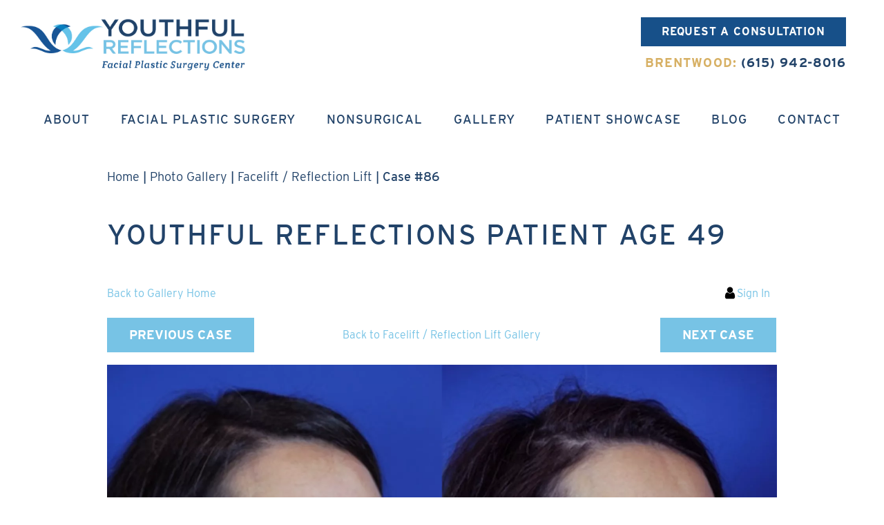

--- FILE ---
content_type: text/html; charset=UTF-8
request_url: https://www.youthfulreflections.com/photo-gallery/facial-plastic-surgery/facelift-reflection-lift/86/
body_size: 62922
content:
<!DOCTYPE html>
<html dir="ltr" lang="en-US">

<head>	
	
	
<!--###META CALLOUT###-->	
<link rel="shortcut icon" type="image/x-icon" href="https://www.youthfulreflections.com/favicon.ico" />
<meta charset="UTF-8" />
<meta name="format-detection" content="telephone=no" />
<meta name="viewport" content="width=device-width, initial-scale=1" />

 
<style media="all" type="text/css">.responsive-video{overflow:hidden;padding-bottom:56.25%;position:relative;height:0}.responsive-video iframe{left:0;top:0;height:100%!important;width:100%!important;position:absolute}.desktop{display:block}.mobile{display:none}.slide-in-down.mui-enter{-webkit-transition-duration:.5s;transition-duration:.5s;-webkit-transition-timing-function:linear;transition-timing-function:linear;-webkit-transform:translateY(-100%);transform:translateY(-100%);-webkit-transition-property:opacity,-webkit-transform;transition-property:opacity,-webkit-transform;transition-property:transform,opacity;transition-property:transform,opacity,-webkit-transform;-webkit-backface-visibility:hidden;backface-visibility:hidden}.slide-in-down.mui-enter.mui-enter-active{-webkit-transform:translateY(0);transform:translateY(0)}.slide-in-left.mui-enter{-webkit-transition-duration:.5s;transition-duration:.5s;-webkit-transition-timing-function:linear;transition-timing-function:linear;-webkit-transform:translateX(-100%);transform:translateX(-100%);-webkit-transition-property:opacity,-webkit-transform;transition-property:opacity,-webkit-transform;transition-property:transform,opacity;transition-property:transform,opacity,-webkit-transform;-webkit-backface-visibility:hidden;backface-visibility:hidden}.slide-in-left.mui-enter.mui-enter-active{-webkit-transform:translateX(0);transform:translateX(0)}.slide-in-up.mui-enter{-webkit-transition-duration:.5s;transition-duration:.5s;-webkit-transition-timing-function:linear;transition-timing-function:linear;-webkit-transform:translateY(100%);transform:translateY(100%);-webkit-transition-property:opacity,-webkit-transform;transition-property:opacity,-webkit-transform;transition-property:transform,opacity;transition-property:transform,opacity,-webkit-transform;-webkit-backface-visibility:hidden;backface-visibility:hidden}.slide-in-up.mui-enter.mui-enter-active{-webkit-transform:translateY(0);transform:translateY(0)}.slide-in-right.mui-enter{-webkit-transition-duration:.5s;transition-duration:.5s;-webkit-transition-timing-function:linear;transition-timing-function:linear;-webkit-transform:translateX(100%);transform:translateX(100%);-webkit-transition-property:opacity,-webkit-transform;transition-property:opacity,-webkit-transform;transition-property:transform,opacity;transition-property:transform,opacity,-webkit-transform;-webkit-backface-visibility:hidden;backface-visibility:hidden}.slide-in-right.mui-enter.mui-enter-active{-webkit-transform:translateX(0);transform:translateX(0)}.slide-out-down.mui-leave{-webkit-transition-duration:.5s;transition-duration:.5s;-webkit-transition-timing-function:linear;transition-timing-function:linear;-webkit-transform:translateY(0);transform:translateY(0);-webkit-transition-property:opacity,-webkit-transform;transition-property:opacity,-webkit-transform;transition-property:transform,opacity;transition-property:transform,opacity,-webkit-transform;-webkit-backface-visibility:hidden;backface-visibility:hidden}.slide-out-down.mui-leave.mui-leave-active{-webkit-transform:translateY(100%);transform:translateY(100%)}.slide-out-right.mui-leave{-webkit-transition-duration:.5s;transition-duration:.5s;-webkit-transition-timing-function:linear;transition-timing-function:linear;-webkit-transform:translateX(0);transform:translateX(0);-webkit-transition-property:opacity,-webkit-transform;transition-property:opacity,-webkit-transform;transition-property:transform,opacity;transition-property:transform,opacity,-webkit-transform;-webkit-backface-visibility:hidden;backface-visibility:hidden}.slide-out-right.mui-leave.mui-leave-active{-webkit-transform:translateX(100%);transform:translateX(100%)}.slide-out-up.mui-leave{-webkit-transition-duration:.5s;transition-duration:.5s;-webkit-transition-timing-function:linear;transition-timing-function:linear;-webkit-transform:translateY(0);transform:translateY(0);-webkit-transition-property:opacity,-webkit-transform;transition-property:opacity,-webkit-transform;transition-property:transform,opacity;transition-property:transform,opacity,-webkit-transform;-webkit-backface-visibility:hidden;backface-visibility:hidden}.slide-out-up.mui-leave.mui-leave-active{-webkit-transform:translateY(-100%);transform:translateY(-100%)}.slide-out-left.mui-leave{-webkit-transition-duration:.5s;transition-duration:.5s;-webkit-transition-timing-function:linear;transition-timing-function:linear;-webkit-transform:translateX(0);transform:translateX(0);-webkit-transition-property:opacity,-webkit-transform;transition-property:opacity,-webkit-transform;transition-property:transform,opacity;transition-property:transform,opacity,-webkit-transform;-webkit-backface-visibility:hidden;backface-visibility:hidden}.slide-out-left.mui-leave.mui-leave-active{-webkit-transform:translateX(-100%);transform:translateX(-100%)}.fade-in.mui-enter{-webkit-transition-duration:.5s;transition-duration:.5s;-webkit-transition-timing-function:linear;transition-timing-function:linear;opacity:0;-webkit-transition-property:opacity;transition-property:opacity}.fade-in.mui-enter.mui-enter-active{opacity:1}.fade-out.mui-leave{-webkit-transition-duration:.5s;transition-duration:.5s;-webkit-transition-timing-function:linear;transition-timing-function:linear;opacity:1;-webkit-transition-property:opacity;transition-property:opacity}.fade-out.mui-leave.mui-leave-active{opacity:0}.hinge-in-from-top.mui-enter{-webkit-transition-duration:.5s;transition-duration:.5s;-webkit-transition-timing-function:linear;transition-timing-function:linear;-webkit-transform:perspective(2000px) rotateX(-90deg);transform:perspective(2000px) rotateX(-90deg);-webkit-transform-origin:top;transform-origin:top;-webkit-transition-property:opacity,-webkit-transform;transition-property:opacity,-webkit-transform;transition-property:transform,opacity;transition-property:transform,opacity,-webkit-transform;opacity:0}.hinge-in-from-top.mui-enter.mui-enter-active{-webkit-transform:perspective(2000px) rotate(0);transform:perspective(2000px) rotate(0);opacity:1}.hinge-in-from-right.mui-enter{-webkit-transition-duration:.5s;transition-duration:.5s;-webkit-transition-timing-function:linear;transition-timing-function:linear;-webkit-transform:perspective(2000px) rotateY(-90deg);transform:perspective(2000px) rotateY(-90deg);-webkit-transform-origin:right;transform-origin:right;-webkit-transition-property:opacity,-webkit-transform;transition-property:opacity,-webkit-transform;transition-property:transform,opacity;transition-property:transform,opacity,-webkit-transform;opacity:0}.hinge-in-from-right.mui-enter.mui-enter-active{-webkit-transform:perspective(2000px) rotate(0);transform:perspective(2000px) rotate(0);opacity:1}.hinge-in-from-bottom.mui-enter{-webkit-transition-duration:.5s;transition-duration:.5s;-webkit-transition-timing-function:linear;transition-timing-function:linear;-webkit-transform:perspective(2000px) rotateX(90deg);transform:perspective(2000px) rotateX(90deg);-webkit-transform-origin:bottom;transform-origin:bottom;-webkit-transition-property:opacity,-webkit-transform;transition-property:opacity,-webkit-transform;transition-property:transform,opacity;transition-property:transform,opacity,-webkit-transform;opacity:0}.hinge-in-from-bottom.mui-enter.mui-enter-active{-webkit-transform:perspective(2000px) rotate(0);transform:perspective(2000px) rotate(0);opacity:1}.hinge-in-from-left.mui-enter{-webkit-transition-duration:.5s;transition-duration:.5s;-webkit-transition-timing-function:linear;transition-timing-function:linear;-webkit-transform:perspective(2000px) rotateY(90deg);transform:perspective(2000px) rotateY(90deg);-webkit-transform-origin:left;transform-origin:left;-webkit-transition-property:opacity,-webkit-transform;transition-property:opacity,-webkit-transform;transition-property:transform,opacity;transition-property:transform,opacity,-webkit-transform;opacity:0}.hinge-in-from-left.mui-enter.mui-enter-active{-webkit-transform:perspective(2000px) rotate(0);transform:perspective(2000px) rotate(0);opacity:1}.hinge-in-from-middle-x.mui-enter{-webkit-transition-duration:.5s;transition-duration:.5s;-webkit-transition-timing-function:linear;transition-timing-function:linear;-webkit-transform:perspective(2000px) rotateX(-90deg);transform:perspective(2000px) rotateX(-90deg);-webkit-transform-origin:center;transform-origin:center;-webkit-transition-property:opacity,-webkit-transform;transition-property:opacity,-webkit-transform;transition-property:transform,opacity;transition-property:transform,opacity,-webkit-transform;opacity:0}.hinge-in-from-middle-x.mui-enter.mui-enter-active{-webkit-transform:perspective(2000px) rotate(0);transform:perspective(2000px) rotate(0);opacity:1}.hinge-in-from-middle-y.mui-enter{-webkit-transition-duration:.5s;transition-duration:.5s;-webkit-transition-timing-function:linear;transition-timing-function:linear;-webkit-transform:perspective(2000px) rotateY(-90deg);transform:perspective(2000px) rotateY(-90deg);-webkit-transform-origin:center;transform-origin:center;-webkit-transition-property:opacity,-webkit-transform;transition-property:opacity,-webkit-transform;transition-property:transform,opacity;transition-property:transform,opacity,-webkit-transform;opacity:0}.hinge-in-from-middle-y.mui-enter.mui-enter-active{-webkit-transform:perspective(2000px) rotate(0);transform:perspective(2000px) rotate(0);opacity:1}.hinge-out-from-top.mui-leave{-webkit-transition-duration:.5s;transition-duration:.5s;-webkit-transition-timing-function:linear;transition-timing-function:linear;-webkit-transform:perspective(2000px) rotate(0);transform:perspective(2000px) rotate(0);-webkit-transform-origin:top;transform-origin:top;-webkit-transition-property:opacity,-webkit-transform;transition-property:opacity,-webkit-transform;transition-property:transform,opacity;transition-property:transform,opacity,-webkit-transform;opacity:1}.hinge-out-from-top.mui-leave.mui-leave-active{-webkit-transform:perspective(2000px) rotateX(-90deg);transform:perspective(2000px) rotateX(-90deg);opacity:0}.hinge-out-from-right.mui-leave{-webkit-transition-duration:.5s;transition-duration:.5s;-webkit-transition-timing-function:linear;transition-timing-function:linear;-webkit-transform:perspective(2000px) rotate(0);transform:perspective(2000px) rotate(0);-webkit-transform-origin:right;transform-origin:right;-webkit-transition-property:opacity,-webkit-transform;transition-property:opacity,-webkit-transform;transition-property:transform,opacity;transition-property:transform,opacity,-webkit-transform;opacity:1}.hinge-out-from-right.mui-leave.mui-leave-active{-webkit-transform:perspective(2000px) rotateY(-90deg);transform:perspective(2000px) rotateY(-90deg);opacity:0}.hinge-out-from-bottom.mui-leave{-webkit-transition-duration:.5s;transition-duration:.5s;-webkit-transition-timing-function:linear;transition-timing-function:linear;-webkit-transform:perspective(2000px) rotate(0);transform:perspective(2000px) rotate(0);-webkit-transform-origin:bottom;transform-origin:bottom;-webkit-transition-property:opacity,-webkit-transform;transition-property:opacity,-webkit-transform;transition-property:transform,opacity;transition-property:transform,opacity,-webkit-transform;opacity:1}.hinge-out-from-bottom.mui-leave.mui-leave-active{-webkit-transform:perspective(2000px) rotateX(90deg);transform:perspective(2000px) rotateX(90deg);opacity:0}.hinge-out-from-left.mui-leave{-webkit-transition-duration:.5s;transition-duration:.5s;-webkit-transition-timing-function:linear;transition-timing-function:linear;-webkit-transform:perspective(2000px) rotate(0);transform:perspective(2000px) rotate(0);-webkit-transform-origin:left;transform-origin:left;-webkit-transition-property:opacity,-webkit-transform;transition-property:opacity,-webkit-transform;transition-property:transform,opacity;transition-property:transform,opacity,-webkit-transform;opacity:1}.hinge-out-from-left.mui-leave.mui-leave-active{-webkit-transform:perspective(2000px) rotateY(90deg);transform:perspective(2000px) rotateY(90deg);opacity:0}.hinge-out-from-middle-x.mui-leave{-webkit-transition-duration:.5s;transition-duration:.5s;-webkit-transition-timing-function:linear;transition-timing-function:linear;-webkit-transform:perspective(2000px) rotate(0);transform:perspective(2000px) rotate(0);-webkit-transform-origin:center;transform-origin:center;-webkit-transition-property:opacity,-webkit-transform;transition-property:opacity,-webkit-transform;transition-property:transform,opacity;transition-property:transform,opacity,-webkit-transform;opacity:1}.hinge-out-from-middle-x.mui-leave.mui-leave-active{-webkit-transform:perspective(2000px) rotateX(-90deg);transform:perspective(2000px) rotateX(-90deg);opacity:0}.hinge-out-from-middle-y.mui-leave{-webkit-transition-duration:.5s;transition-duration:.5s;-webkit-transition-timing-function:linear;transition-timing-function:linear;-webkit-transform:perspective(2000px) rotate(0);transform:perspective(2000px) rotate(0);-webkit-transform-origin:center;transform-origin:center;-webkit-transition-property:opacity,-webkit-transform;transition-property:opacity,-webkit-transform;transition-property:transform,opacity;transition-property:transform,opacity,-webkit-transform;opacity:1}.hinge-out-from-middle-y.mui-leave.mui-leave-active{-webkit-transform:perspective(2000px) rotateY(-90deg);transform:perspective(2000px) rotateY(-90deg);opacity:0}.scale-in-up.mui-enter{-webkit-transition-duration:.5s;transition-duration:.5s;-webkit-transition-timing-function:linear;transition-timing-function:linear;-webkit-transform:scale(.5);transform:scale(.5);-webkit-transition-property:opacity,-webkit-transform;transition-property:opacity,-webkit-transform;transition-property:transform,opacity;transition-property:transform,opacity,-webkit-transform;opacity:0}.scale-in-up.mui-enter.mui-enter-active{-webkit-transform:scale(1);transform:scale(1);opacity:1}.scale-in-down.mui-enter{-webkit-transition-duration:.5s;transition-duration:.5s;-webkit-transition-timing-function:linear;transition-timing-function:linear;-webkit-transform:scale(1.5);transform:scale(1.5);-webkit-transition-property:opacity,-webkit-transform;transition-property:opacity,-webkit-transform;transition-property:transform,opacity;transition-property:transform,opacity,-webkit-transform;opacity:0}.scale-in-down.mui-enter.mui-enter-active{-webkit-transform:scale(1);transform:scale(1);opacity:1}.scale-out-up.mui-leave{-webkit-transition-duration:.5s;transition-duration:.5s;-webkit-transition-timing-function:linear;transition-timing-function:linear;-webkit-transform:scale(1);transform:scale(1);-webkit-transition-property:opacity,-webkit-transform;transition-property:opacity,-webkit-transform;transition-property:transform,opacity;transition-property:transform,opacity,-webkit-transform;opacity:1}.scale-out-up.mui-leave.mui-leave-active{-webkit-transform:scale(1.5);transform:scale(1.5);opacity:0}.scale-out-down.mui-leave{-webkit-transition-duration:.5s;transition-duration:.5s;-webkit-transition-timing-function:linear;transition-timing-function:linear;-webkit-transform:scale(1);transform:scale(1);-webkit-transition-property:opacity,-webkit-transform;transition-property:opacity,-webkit-transform;transition-property:transform,opacity;transition-property:transform,opacity,-webkit-transform;opacity:1}.scale-out-down.mui-leave.mui-leave-active{-webkit-transform:scale(.5);transform:scale(.5);opacity:0}.spin-in.mui-enter{-webkit-transition-duration:.5s;transition-duration:.5s;-webkit-transition-timing-function:linear;transition-timing-function:linear;-webkit-transform:rotate(-.75turn);transform:rotate(-.75turn);-webkit-transition-property:opacity,-webkit-transform;transition-property:opacity,-webkit-transform;transition-property:transform,opacity;transition-property:transform,opacity,-webkit-transform;opacity:0}.spin-in.mui-enter.mui-enter-active{-webkit-transform:rotate(0);transform:rotate(0);opacity:1}.spin-out.mui-leave{-webkit-transition-duration:.5s;transition-duration:.5s;-webkit-transition-timing-function:linear;transition-timing-function:linear;-webkit-transform:rotate(0);transform:rotate(0);-webkit-transition-property:opacity,-webkit-transform;transition-property:opacity,-webkit-transform;transition-property:transform,opacity;transition-property:transform,opacity,-webkit-transform;opacity:1}.spin-out.mui-leave.mui-leave-active{-webkit-transform:rotate(.75turn);transform:rotate(.75turn);opacity:0}.spin-in-ccw.mui-enter{-webkit-transition-duration:.5s;transition-duration:.5s;-webkit-transition-timing-function:linear;transition-timing-function:linear;-webkit-transform:rotate(.75turn);transform:rotate(.75turn);-webkit-transition-property:opacity,-webkit-transform;transition-property:opacity,-webkit-transform;transition-property:transform,opacity;transition-property:transform,opacity,-webkit-transform;opacity:0}.spin-in-ccw.mui-enter.mui-enter-active{-webkit-transform:rotate(0);transform:rotate(0);opacity:1}.spin-out-ccw.mui-leave{-webkit-transition-duration:.5s;transition-duration:.5s;-webkit-transition-timing-function:linear;transition-timing-function:linear;-webkit-transform:rotate(0);transform:rotate(0);-webkit-transition-property:opacity,-webkit-transform;transition-property:opacity,-webkit-transform;transition-property:transform,opacity;transition-property:transform,opacity,-webkit-transform;opacity:1}.spin-out-ccw.mui-leave.mui-leave-active{-webkit-transform:rotate(-.75turn);transform:rotate(-.75turn);opacity:0}.slow{-webkit-transition-duration:750ms!important;transition-duration:750ms!important}.fast{-webkit-transition-duration:250ms!important;transition-duration:250ms!important}.linear{-webkit-transition-timing-function:linear!important;transition-timing-function:linear!important}.ease{-webkit-transition-timing-function:ease!important;transition-timing-function:ease!important}.ease-in{-webkit-transition-timing-function:ease-in!important;transition-timing-function:ease-in!important}.ease-out{-webkit-transition-timing-function:ease-out!important;transition-timing-function:ease-out!important}.ease-in-out{-webkit-transition-timing-function:ease-in-out!important;transition-timing-function:ease-in-out!important}.bounce-in{-webkit-transition-timing-function:cubic-bezier(.485,.155,.24,1.245)!important;transition-timing-function:cubic-bezier(.485,.155,.24,1.245)!important}.bounce-out{-webkit-transition-timing-function:cubic-bezier(.485,.155,.515,.845)!important;transition-timing-function:cubic-bezier(.485,.155,.515,.845)!important}.bounce-in-out{-webkit-transition-timing-function:cubic-bezier(.76,-.245,.24,1.245)!important;transition-timing-function:cubic-bezier(.76,-.245,.24,1.245)!important}.short-delay{-webkit-transition-delay:.3s!important;transition-delay:.3s!important}.long-delay{-webkit-transition-delay:.7s!important;transition-delay:.7s!important}.shake{-webkit-animation-name:shake-7;animation-name:shake-7}.spin-cw{-webkit-animation-name:spin-cw-1turn;animation-name:spin-cw-1turn}.spin-ccw{-webkit-animation-name:spin-cw-1turn;animation-name:spin-cw-1turn}.wiggle{-webkit-animation-name:wiggle-7deg;animation-name:wiggle-7deg}.shake,.spin-ccw,.spin-cw,.wiggle{-webkit-animation-duration:.5s;animation-duration:.5s}.infinite{-webkit-animation-iteration-count:infinite;animation-iteration-count:infinite}.slow{-webkit-animation-duration:750ms!important;animation-duration:750ms!important}.fast{-webkit-animation-duration:250ms!important;animation-duration:250ms!important}.linear{-webkit-animation-timing-function:linear!important;animation-timing-function:linear!important}.ease{-webkit-animation-timing-function:ease!important;animation-timing-function:ease!important}.ease-in{-webkit-animation-timing-function:ease-in!important;animation-timing-function:ease-in!important}.ease-out{-webkit-animation-timing-function:ease-out!important;animation-timing-function:ease-out!important}.ease-in-out{-webkit-animation-timing-function:ease-in-out!important;animation-timing-function:ease-in-out!important}.bounce-in{-webkit-animation-timing-function:cubic-bezier(.485,.155,.24,1.245)!important;animation-timing-function:cubic-bezier(.485,.155,.24,1.245)!important}.bounce-out{-webkit-animation-timing-function:cubic-bezier(.485,.155,.515,.845)!important;animation-timing-function:cubic-bezier(.485,.155,.515,.845)!important}.bounce-in-out{-webkit-animation-timing-function:cubic-bezier(.76,-.245,.24,1.245)!important;animation-timing-function:cubic-bezier(.76,-.245,.24,1.245)!important}.short-delay{-webkit-animation-delay:.3s!important;animation-delay:.3s!important}.long-delay{-webkit-animation-delay:.7s!important;animation-delay:.7s!important}/*! normalize-scss | MIT/GPLv2 License | bit.ly/normalize-scss */html{font-family:sans-serif;line-height:1.15;-ms-text-size-adjust:100%;-webkit-text-size-adjust:100%}body{margin:0}article,aside,footer,header,nav,section{display:block}h1{font-size:2em;margin:.67em 0}figcaption,figure{display:block}figure{margin:1em 40px}hr{-webkit-box-sizing:content-box;box-sizing:content-box;height:0;overflow:visible}main{display:block}pre{font-family:monospace,monospace;font-size:1em}a{background-color:transparent;-webkit-text-decoration-skip:objects}a:active,a:hover{outline-width:0}abbr[title]{border-bottom:none;text-decoration:underline;-webkit-text-decoration:underline dotted;text-decoration:underline dotted}b,strong{font-weight:inherit}b,strong{font-weight:bolder}code,kbd,samp{font-family:monospace,monospace;font-size:1em}dfn{font-style:italic}mark{background-color:#ff0;color:#000}small{font-size:80%}sub,sup{font-size:75%;line-height:0;position:relative;vertical-align:baseline}sub{bottom:-.25em}sup{top:-.5em}audio,video{display:inline-block}audio:not([controls]){display:none;height:0}img{border-style:none}svg:not(:root){overflow:hidden}button,input,optgroup,select,textarea{font-family:sans-serif;font-size:100%;line-height:1.15;margin:0}button{overflow:visible}button,select{text-transform:none}[type=reset],[type=submit],button,html [type=button]{-webkit-appearance:button}[type=button]::-moz-focus-inner,[type=reset]::-moz-focus-inner,[type=submit]::-moz-focus-inner,button::-moz-focus-inner{border-style:none;padding:0}[type=button]:-moz-focusring,[type=reset]:-moz-focusring,[type=submit]:-moz-focusring,button:-moz-focusring{outline:1px dotted ButtonText}input{overflow:visible}[type=checkbox],[type=radio]{-webkit-box-sizing:border-box;box-sizing:border-box;padding:0}[type=number]::-webkit-inner-spin-button,[type=number]::-webkit-outer-spin-button{height:auto}[type=search]{-webkit-appearance:textfield;outline-offset:-2px}[type=search]::-webkit-search-cancel-button,[type=search]::-webkit-search-decoration{-webkit-appearance:none}::-webkit-file-upload-button{-webkit-appearance:button;font:inherit}fieldset{border:1px solid silver;margin:0 2px;padding:.35em .625em .75em}legend{-webkit-box-sizing:border-box;box-sizing:border-box;display:table;max-width:100%;padding:0;color:inherit;white-space:normal}progress{display:inline-block;vertical-align:baseline}textarea{overflow:auto}details{display:block}summary{display:list-item}menu{display:block}canvas{display:inline-block}template{display:none}[hidden]{display:none}.foundation-mq{font-family:"small=0em&medium=33.25em&large=47.9375em&xlarge=80em&xxlarge=90em"}html{-webkit-box-sizing:border-box;box-sizing:border-box;font-size:100%}*,::after,::before{-webkit-box-sizing:inherit;box-sizing:inherit}body{margin:0;padding:0;background:#fff;font-family:interstate,"Helvetica Neue",Helvetica,Arial,sans-serif;font-weight:400;line-height:1.5;color:#171717;-webkit-font-smoothing:antialiased;-moz-osx-font-smoothing:grayscale}img{display:inline-block;vertical-align:middle;max-width:100%;height:auto;-ms-interpolation-mode:bicubic}textarea{height:auto;min-height:50px;border-radius:0}select{-webkit-box-sizing:border-box;box-sizing:border-box;width:100%;border-radius:0}.map_canvas embed,.map_canvas img,.map_canvas object,.mqa-display embed,.mqa-display img,.mqa-display object{max-width:none!important}button{padding:0;-webkit-appearance:none;-moz-appearance:none;appearance:none;border:0;border-radius:0;background:0 0;line-height:1}[data-whatinput=mouse] button{outline:0}pre{overflow:auto}.is-visible{display:block!important}.is-hidden{display:none!important}.row{max-width:75rem;margin-right:auto;margin-left:auto}.row::after,.row::before{display:table;content:' '}.row::after{clear:both}.row.collapse>.column,.row.collapse>.columns{padding-right:0;padding-left:0}.row .row{margin-right:-.625rem;margin-left:-.625rem}.row .row.collapse{margin-right:0;margin-left:0}.row.expanded{max-width:none}.row.expanded .row{margin-right:auto;margin-left:auto}.row:not(.expanded) .row{max-width:none}.row.gutter-small>.column,.row.gutter-small>.columns{padding-right:.625rem;padding-left:.625rem}.row.gutter-medium>.column,.row.gutter-medium>.columns{padding-right:.9375rem;padding-left:.9375rem}.column,.columns{width:100%;float:left;padding-right:.625rem;padding-left:.625rem}.column:last-child:not(:first-child),.columns:last-child:not(:first-child){float:right}.column.end:last-child:last-child,.end.columns:last-child:last-child{float:left}.column.row.row,.row.row.columns{float:none}.row .column.row.row,.row .row.row.columns{margin-right:0;margin-left:0;padding-right:0;padding-left:0}.small-1{width:8.33333%}.small-push-1{position:relative;left:8.33333%}.small-pull-1{position:relative;left:-8.33333%}.small-offset-0{margin-left:0}.small-2{width:16.66667%}.small-push-2{position:relative;left:16.66667%}.small-pull-2{position:relative;left:-16.66667%}.small-offset-1{margin-left:8.33333%}.small-3{width:25%}.small-push-3{position:relative;left:25%}.small-pull-3{position:relative;left:-25%}.small-offset-2{margin-left:16.66667%}.small-4{width:33.33333%}.small-push-4{position:relative;left:33.33333%}.small-pull-4{position:relative;left:-33.33333%}.small-offset-3{margin-left:25%}.small-5{width:41.66667%}.small-push-5{position:relative;left:41.66667%}.small-pull-5{position:relative;left:-41.66667%}.small-offset-4{margin-left:33.33333%}.small-6{width:50%}.small-push-6{position:relative;left:50%}.small-pull-6{position:relative;left:-50%}.small-offset-5{margin-left:41.66667%}.small-7{width:58.33333%}.small-push-7{position:relative;left:58.33333%}.small-pull-7{position:relative;left:-58.33333%}.small-offset-6{margin-left:50%}.small-8{width:66.66667%}.small-push-8{position:relative;left:66.66667%}.small-pull-8{position:relative;left:-66.66667%}.small-offset-7{margin-left:58.33333%}.small-9{width:75%}.small-push-9{position:relative;left:75%}.small-pull-9{position:relative;left:-75%}.small-offset-8{margin-left:66.66667%}.small-10{width:83.33333%}.small-push-10{position:relative;left:83.33333%}.small-pull-10{position:relative;left:-83.33333%}.small-offset-9{margin-left:75%}.small-11{width:91.66667%}.small-push-11{position:relative;left:91.66667%}.small-pull-11{position:relative;left:-91.66667%}.small-offset-10{margin-left:83.33333%}.small-12{width:100%}.small-offset-11{margin-left:91.66667%}.small-up-1>.column,.small-up-1>.columns{float:left;width:100%}.small-up-1>.column:nth-of-type(1n),.small-up-1>.columns:nth-of-type(1n){clear:none}.small-up-1>.column:nth-of-type(1n+1),.small-up-1>.columns:nth-of-type(1n+1){clear:both}.small-up-1>.column:last-child,.small-up-1>.columns:last-child{float:left}.small-up-2>.column,.small-up-2>.columns{float:left;width:50%}.small-up-2>.column:nth-of-type(1n),.small-up-2>.columns:nth-of-type(1n){clear:none}.small-up-2>.column:nth-of-type(2n+1),.small-up-2>.columns:nth-of-type(2n+1){clear:both}.small-up-2>.column:last-child,.small-up-2>.columns:last-child{float:left}.small-up-3>.column,.small-up-3>.columns{float:left;width:33.33333%}.small-up-3>.column:nth-of-type(1n),.small-up-3>.columns:nth-of-type(1n){clear:none}.small-up-3>.column:nth-of-type(3n+1),.small-up-3>.columns:nth-of-type(3n+1){clear:both}.small-up-3>.column:last-child,.small-up-3>.columns:last-child{float:left}.small-up-4>.column,.small-up-4>.columns{float:left;width:25%}.small-up-4>.column:nth-of-type(1n),.small-up-4>.columns:nth-of-type(1n){clear:none}.small-up-4>.column:nth-of-type(4n+1),.small-up-4>.columns:nth-of-type(4n+1){clear:both}.small-up-4>.column:last-child,.small-up-4>.columns:last-child{float:left}.small-up-5>.column,.small-up-5>.columns{float:left;width:20%}.small-up-5>.column:nth-of-type(1n),.small-up-5>.columns:nth-of-type(1n){clear:none}.small-up-5>.column:nth-of-type(5n+1),.small-up-5>.columns:nth-of-type(5n+1){clear:both}.small-up-5>.column:last-child,.small-up-5>.columns:last-child{float:left}.small-up-6>.column,.small-up-6>.columns{float:left;width:16.66667%}.small-up-6>.column:nth-of-type(1n),.small-up-6>.columns:nth-of-type(1n){clear:none}.small-up-6>.column:nth-of-type(6n+1),.small-up-6>.columns:nth-of-type(6n+1){clear:both}.small-up-6>.column:last-child,.small-up-6>.columns:last-child{float:left}.small-up-7>.column,.small-up-7>.columns{float:left;width:14.28571%}.small-up-7>.column:nth-of-type(1n),.small-up-7>.columns:nth-of-type(1n){clear:none}.small-up-7>.column:nth-of-type(7n+1),.small-up-7>.columns:nth-of-type(7n+1){clear:both}.small-up-7>.column:last-child,.small-up-7>.columns:last-child{float:left}.small-up-8>.column,.small-up-8>.columns{float:left;width:12.5%}.small-up-8>.column:nth-of-type(1n),.small-up-8>.columns:nth-of-type(1n){clear:none}.small-up-8>.column:nth-of-type(8n+1),.small-up-8>.columns:nth-of-type(8n+1){clear:both}.small-up-8>.column:last-child,.small-up-8>.columns:last-child{float:left}.small-collapse>.column,.small-collapse>.columns{padding-right:0;padding-left:0}.small-collapse .row{margin-right:0;margin-left:0}.expanded.row .small-collapse.row{margin-right:0;margin-left:0}.small-uncollapse>.column,.small-uncollapse>.columns{padding-right:.625rem;padding-left:.625rem}.small-centered{margin-right:auto;margin-left:auto}.small-centered,.small-centered:last-child:not(:first-child){float:none;clear:both}.small-pull-0,.small-push-0,.small-uncentered{position:static;float:left;margin-right:0;margin-left:0}.column-block{margin-bottom:1.25rem}.column-block>:last-child{margin-bottom:0}blockquote,dd,div,dl,dt,form,h1,h2,h3,h4,h5,h6,li,ol,p,pre,td,th,ul{margin:0;padding:0}p{margin-bottom:1rem;font-size:inherit;line-height:1.6;text-rendering:optimizeLegibility}em,i{font-style:italic;line-height:inherit}b,strong{font-weight:700;line-height:inherit}small{font-size:80%;line-height:inherit}h1,h2,h3,h4,h5,h6{font-family:interstate,"Helvetica Neue",Helvetica,Arial,sans-serif;font-style:normal;font-weight:400;color:inherit;text-rendering:optimizeLegibility}h1 small,h2 small,h3 small,h4 small,h5 small,h6 small{line-height:0;color:#e5e5e5}h1{font-size:1.5rem;line-height:1.4;margin-top:0;margin-bottom:.5rem}h2{font-size:1.25rem;line-height:1.4;margin-top:0;margin-bottom:.5rem}h3{font-size:1.1875rem;line-height:1.4;margin-top:0;margin-bottom:.5rem}h4{font-size:1.125rem;line-height:1.4;margin-top:0;margin-bottom:.5rem}h5{font-size:1.0625rem;line-height:1.4;margin-top:0;margin-bottom:.5rem}h6{font-size:1rem;line-height:1.4;margin-top:0;margin-bottom:.5rem}a{line-height:inherit;color:#224369;text-decoration:none;cursor:pointer}a:focus,a:hover{color:#1d3a5a}a img{border:0}hr{clear:both;max-width:75rem;height:0;margin:1.25rem auto;border-top:0;border-right:0;border-bottom:1px solid #e5e5e5;border-left:0}dl,ol,ul{margin-bottom:1rem;list-style-position:outside;line-height:1.6}li{font-size:inherit}ul{margin-left:1.25rem;list-style-type:disc}ol{margin-left:1.25rem}ol ol,ol ul,ul ol,ul ul{margin-left:1.25rem;margin-bottom:0}dl{margin-bottom:1rem}dl dt{margin-bottom:.3rem;font-weight:700}blockquote{margin:0 0 1rem;padding:.5625rem 1.25rem 0 1.1875rem;border-left:1px solid #e5e5e5}blockquote,blockquote p{line-height:1.6;color:#132841}cite{display:block;font-size:.8125rem;color:#bfbfbf}cite:before{content:"— "}abbr{border-bottom:1px dotted #171717;color:#171717;cursor:help}figure{margin:0}code{padding:.125rem .3125rem .0625rem;border:1px solid #e5e5e5;background-color:#d7b064;font-family:Consolas,"Liberation Mono",Courier,monospace;font-weight:400;color:#171717}kbd{margin:0;padding:.125rem .25rem 0;background-color:#d7b064;font-family:Consolas,"Liberation Mono",Courier,monospace;color:#171717}.subheader{margin-top:.2rem;margin-bottom:.5rem;font-weight:400;line-height:1.4;color:#bfbfbf}.lead{font-size:125%;line-height:1.6}.stat{font-size:2.5rem;line-height:1}p+.stat{margin-top:-1rem}.no-bullet{margin-left:0;list-style:none}.text-left{text-align:left}.text-right{text-align:right}.text-center{text-align:center}.text-justify{text-align:justify}.show-for-print{display:none!important}.callout{position:relative;margin:0 0 1rem 0;padding:1rem;border:1px solid rgba(23,23,23,.25);border-radius:0;background-color:#fff;color:#171717}.callout>:first-child{margin-top:0}.callout>:last-child{margin-bottom:0}.callout.primary{background-color:#d5e2f1;color:#171717}.callout.secondary{background-color:#f9f3e8;color:#171717}.callout.success{background-color:#e1faea;color:#171717}.callout.warning{background-color:#fff3d9;color:#171717}.callout.alert{background-color:#f7e4e1;color:#171717}.callout.small{padding-top:.5rem;padding-right:.5rem;padding-bottom:.5rem;padding-left:.5rem}.callout.large{padding-top:3rem;padding-right:3rem;padding-bottom:3rem;padding-left:3rem}.orbit{position:relative}.orbit-container{position:relative;height:0;margin:0;list-style:none;overflow:hidden}.orbit-slide{width:100%}.orbit-slide.no-motionui.is-active{top:0;left:0}.orbit-figure{margin:0}.orbit-image{width:100%;max-width:100%;margin:0}.orbit-caption{position:absolute;bottom:0;width:100%;margin-bottom:0;padding:1rem;background-color:rgba(23,23,23,.5);color:#fff}.orbit-next,.orbit-previous{position:absolute;top:50%;-webkit-transform:translateY(-50%);transform:translateY(-50%);z-index:10;padding:1rem;color:#fff}[data-whatinput=mouse] .orbit-next,[data-whatinput=mouse] .orbit-previous{outline:0}.orbit-next:active,.orbit-next:focus,.orbit-next:hover,.orbit-previous:active,.orbit-previous:focus,.orbit-previous:hover{background-color:rgba(23,23,23,.5)}.orbit-previous{left:0}.orbit-next{left:auto;right:0}.orbit-bullets{position:relative;margin-top:.8rem;margin-bottom:.8rem;text-align:center}[data-whatinput=mouse] .orbit-bullets{outline:0}.orbit-bullets button{width:1.2rem;height:1.2rem;margin:.1rem;border-radius:50%;background-color:#e5e5e5}.orbit-bullets button:hover{background-color:#bfbfbf}.orbit-bullets button.is-active{background-color:#bfbfbf}table{width:100%;margin-bottom:1rem;border-radius:0}tbody,tfoot,thead{border:1px solid #f2f2f2;background-color:#fff}caption{padding:.5rem .625rem .625rem;font-weight:700}thead{background:#f9f9f9;color:#171717}tfoot{background:#f2f2f2;color:#171717}tfoot tr,thead tr{background:0 0}tfoot td,tfoot th,thead td,thead th{padding:.5rem .625rem .625rem;font-weight:700;text-align:left}tbody td,tbody th{padding:.5rem .625rem .625rem}tbody tr:nth-child(even){border-bottom:0;background-color:#f2f2f2}table.unstriped tbody{background-color:#fff}table.unstriped tbody tr{border-bottom:0;border-bottom:1px solid #f2f2f2;background-color:#fff}table.scroll{display:block;width:100%;overflow-x:auto}table.hover thead tr:hover{background-color:#f4f4f4}table.hover tfoot tr:hover{background-color:#ededed}table.hover tbody tr:hover{background-color:#fafafa}table.hover:not(.unstriped) tr:nth-of-type(even):hover{background-color:#ededed}.table-scroll{overflow-x:auto}.table-scroll table{width:auto}.hide{display:none!important}.invisible{visibility:hidden}.show-for-sr,.show-on-focus{position:absolute!important;width:1px;height:1px;overflow:hidden;clip:rect(0,0,0,0)}.show-on-focus:active,.show-on-focus:focus{position:static!important;width:auto;height:auto;overflow:visible;clip:auto}.hide-for-portrait,.show-for-landscape{display:block!important}.hide-for-landscape,.show-for-portrait{display:none!important}.float-left{float:left!important}.float-right{float:right!important}.float-center{display:block;margin-right:auto;margin-left:auto}.baShowcase-slider .baShowcase-case::after,.baShowcase-slider .baShowcase-case::before,.baShowcase-slider.initialized .baShowcase-sliderWrap::after,.baShowcase-slider.initialized .baShowcase-sliderWrap::before,.baShowcase-slider::after,.baShowcase-slider::before,.clearfix::after,.clearfix::before{display:table;content:' '}.baShowcase-slider .baShowcase-case::after,.baShowcase-slider.initialized .baShowcase-sliderWrap::after,.baShowcase-slider::after,.clearfix::after{clear:both}.slide-in-down.mui-enter{-webkit-transition-duration:.5s;transition-duration:.5s;-webkit-transition-timing-function:linear;transition-timing-function:linear;-webkit-transform:translateY(-100%);transform:translateY(-100%);-webkit-transition-property:opacity,-webkit-transform;transition-property:opacity,-webkit-transform;transition-property:transform,opacity;transition-property:transform,opacity,-webkit-transform;-webkit-backface-visibility:hidden;backface-visibility:hidden}.slide-in-down.mui-enter.mui-enter-active{-webkit-transform:translateY(0);transform:translateY(0)}.slide-in-left.mui-enter{-webkit-transition-duration:.5s;transition-duration:.5s;-webkit-transition-timing-function:linear;transition-timing-function:linear;-webkit-transform:translateX(-100%);transform:translateX(-100%);-webkit-transition-property:opacity,-webkit-transform;transition-property:opacity,-webkit-transform;transition-property:transform,opacity;transition-property:transform,opacity,-webkit-transform;-webkit-backface-visibility:hidden;backface-visibility:hidden}.slide-in-left.mui-enter.mui-enter-active{-webkit-transform:translateX(0);transform:translateX(0)}.slide-in-up.mui-enter{-webkit-transition-duration:.5s;transition-duration:.5s;-webkit-transition-timing-function:linear;transition-timing-function:linear;-webkit-transform:translateY(100%);transform:translateY(100%);-webkit-transition-property:opacity,-webkit-transform;transition-property:opacity,-webkit-transform;transition-property:transform,opacity;transition-property:transform,opacity,-webkit-transform;-webkit-backface-visibility:hidden;backface-visibility:hidden}.slide-in-up.mui-enter.mui-enter-active{-webkit-transform:translateY(0);transform:translateY(0)}.slide-in-right.mui-enter{-webkit-transition-duration:.5s;transition-duration:.5s;-webkit-transition-timing-function:linear;transition-timing-function:linear;-webkit-transform:translateX(100%);transform:translateX(100%);-webkit-transition-property:opacity,-webkit-transform;transition-property:opacity,-webkit-transform;transition-property:transform,opacity;transition-property:transform,opacity,-webkit-transform;-webkit-backface-visibility:hidden;backface-visibility:hidden}.slide-in-right.mui-enter.mui-enter-active{-webkit-transform:translateX(0);transform:translateX(0)}.slide-out-down.mui-leave{-webkit-transition-duration:.5s;transition-duration:.5s;-webkit-transition-timing-function:linear;transition-timing-function:linear;-webkit-transform:translateY(0);transform:translateY(0);-webkit-transition-property:opacity,-webkit-transform;transition-property:opacity,-webkit-transform;transition-property:transform,opacity;transition-property:transform,opacity,-webkit-transform;-webkit-backface-visibility:hidden;backface-visibility:hidden}.slide-out-down.mui-leave.mui-leave-active{-webkit-transform:translateY(100%);transform:translateY(100%)}.slide-out-right.mui-leave{-webkit-transition-duration:.5s;transition-duration:.5s;-webkit-transition-timing-function:linear;transition-timing-function:linear;-webkit-transform:translateX(0);transform:translateX(0);-webkit-transition-property:opacity,-webkit-transform;transition-property:opacity,-webkit-transform;transition-property:transform,opacity;transition-property:transform,opacity,-webkit-transform;-webkit-backface-visibility:hidden;backface-visibility:hidden}.slide-out-right.mui-leave.mui-leave-active{-webkit-transform:translateX(100%);transform:translateX(100%)}.slide-out-up.mui-leave{-webkit-transition-duration:.5s;transition-duration:.5s;-webkit-transition-timing-function:linear;transition-timing-function:linear;-webkit-transform:translateY(0);transform:translateY(0);-webkit-transition-property:opacity,-webkit-transform;transition-property:opacity,-webkit-transform;transition-property:transform,opacity;transition-property:transform,opacity,-webkit-transform;-webkit-backface-visibility:hidden;backface-visibility:hidden}.slide-out-up.mui-leave.mui-leave-active{-webkit-transform:translateY(-100%);transform:translateY(-100%)}.slide-out-left.mui-leave{-webkit-transition-duration:.5s;transition-duration:.5s;-webkit-transition-timing-function:linear;transition-timing-function:linear;-webkit-transform:translateX(0);transform:translateX(0);-webkit-transition-property:opacity,-webkit-transform;transition-property:opacity,-webkit-transform;transition-property:transform,opacity;transition-property:transform,opacity,-webkit-transform;-webkit-backface-visibility:hidden;backface-visibility:hidden}.slide-out-left.mui-leave.mui-leave-active{-webkit-transform:translateX(-100%);transform:translateX(-100%)}.fade-in.mui-enter{-webkit-transition-duration:.5s;transition-duration:.5s;-webkit-transition-timing-function:linear;transition-timing-function:linear;opacity:0;-webkit-transition-property:opacity;transition-property:opacity}.fade-in.mui-enter.mui-enter-active{opacity:1}.fade-out.mui-leave{-webkit-transition-duration:.5s;transition-duration:.5s;-webkit-transition-timing-function:linear;transition-timing-function:linear;opacity:1;-webkit-transition-property:opacity;transition-property:opacity}.fade-out.mui-leave.mui-leave-active{opacity:0}.hinge-in-from-top.mui-enter{-webkit-transition-duration:.5s;transition-duration:.5s;-webkit-transition-timing-function:linear;transition-timing-function:linear;-webkit-transform:perspective(2000px) rotateX(-90deg);transform:perspective(2000px) rotateX(-90deg);-webkit-transform-origin:top;transform-origin:top;-webkit-transition-property:opacity,-webkit-transform;transition-property:opacity,-webkit-transform;transition-property:transform,opacity;transition-property:transform,opacity,-webkit-transform;opacity:0}.hinge-in-from-top.mui-enter.mui-enter-active{-webkit-transform:perspective(2000px) rotate(0);transform:perspective(2000px) rotate(0);opacity:1}.hinge-in-from-right.mui-enter{-webkit-transition-duration:.5s;transition-duration:.5s;-webkit-transition-timing-function:linear;transition-timing-function:linear;-webkit-transform:perspective(2000px) rotateY(-90deg);transform:perspective(2000px) rotateY(-90deg);-webkit-transform-origin:right;transform-origin:right;-webkit-transition-property:opacity,-webkit-transform;transition-property:opacity,-webkit-transform;transition-property:transform,opacity;transition-property:transform,opacity,-webkit-transform;opacity:0}.hinge-in-from-right.mui-enter.mui-enter-active{-webkit-transform:perspective(2000px) rotate(0);transform:perspective(2000px) rotate(0);opacity:1}.hinge-in-from-bottom.mui-enter{-webkit-transition-duration:.5s;transition-duration:.5s;-webkit-transition-timing-function:linear;transition-timing-function:linear;-webkit-transform:perspective(2000px) rotateX(90deg);transform:perspective(2000px) rotateX(90deg);-webkit-transform-origin:bottom;transform-origin:bottom;-webkit-transition-property:opacity,-webkit-transform;transition-property:opacity,-webkit-transform;transition-property:transform,opacity;transition-property:transform,opacity,-webkit-transform;opacity:0}.hinge-in-from-bottom.mui-enter.mui-enter-active{-webkit-transform:perspective(2000px) rotate(0);transform:perspective(2000px) rotate(0);opacity:1}.hinge-in-from-left.mui-enter{-webkit-transition-duration:.5s;transition-duration:.5s;-webkit-transition-timing-function:linear;transition-timing-function:linear;-webkit-transform:perspective(2000px) rotateY(90deg);transform:perspective(2000px) rotateY(90deg);-webkit-transform-origin:left;transform-origin:left;-webkit-transition-property:opacity,-webkit-transform;transition-property:opacity,-webkit-transform;transition-property:transform,opacity;transition-property:transform,opacity,-webkit-transform;opacity:0}.hinge-in-from-left.mui-enter.mui-enter-active{-webkit-transform:perspective(2000px) rotate(0);transform:perspective(2000px) rotate(0);opacity:1}.hinge-in-from-middle-x.mui-enter{-webkit-transition-duration:.5s;transition-duration:.5s;-webkit-transition-timing-function:linear;transition-timing-function:linear;-webkit-transform:perspective(2000px) rotateX(-90deg);transform:perspective(2000px) rotateX(-90deg);-webkit-transform-origin:center;transform-origin:center;-webkit-transition-property:opacity,-webkit-transform;transition-property:opacity,-webkit-transform;transition-property:transform,opacity;transition-property:transform,opacity,-webkit-transform;opacity:0}.hinge-in-from-middle-x.mui-enter.mui-enter-active{-webkit-transform:perspective(2000px) rotate(0);transform:perspective(2000px) rotate(0);opacity:1}.hinge-in-from-middle-y.mui-enter{-webkit-transition-duration:.5s;transition-duration:.5s;-webkit-transition-timing-function:linear;transition-timing-function:linear;-webkit-transform:perspective(2000px) rotateY(-90deg);transform:perspective(2000px) rotateY(-90deg);-webkit-transform-origin:center;transform-origin:center;-webkit-transition-property:opacity,-webkit-transform;transition-property:opacity,-webkit-transform;transition-property:transform,opacity;transition-property:transform,opacity,-webkit-transform;opacity:0}.hinge-in-from-middle-y.mui-enter.mui-enter-active{-webkit-transform:perspective(2000px) rotate(0);transform:perspective(2000px) rotate(0);opacity:1}.hinge-out-from-top.mui-leave{-webkit-transition-duration:.5s;transition-duration:.5s;-webkit-transition-timing-function:linear;transition-timing-function:linear;-webkit-transform:perspective(2000px) rotate(0);transform:perspective(2000px) rotate(0);-webkit-transform-origin:top;transform-origin:top;-webkit-transition-property:opacity,-webkit-transform;transition-property:opacity,-webkit-transform;transition-property:transform,opacity;transition-property:transform,opacity,-webkit-transform;opacity:1}.hinge-out-from-top.mui-leave.mui-leave-active{-webkit-transform:perspective(2000px) rotateX(-90deg);transform:perspective(2000px) rotateX(-90deg);opacity:0}.hinge-out-from-right.mui-leave{-webkit-transition-duration:.5s;transition-duration:.5s;-webkit-transition-timing-function:linear;transition-timing-function:linear;-webkit-transform:perspective(2000px) rotate(0);transform:perspective(2000px) rotate(0);-webkit-transform-origin:right;transform-origin:right;-webkit-transition-property:opacity,-webkit-transform;transition-property:opacity,-webkit-transform;transition-property:transform,opacity;transition-property:transform,opacity,-webkit-transform;opacity:1}.hinge-out-from-right.mui-leave.mui-leave-active{-webkit-transform:perspective(2000px) rotateY(-90deg);transform:perspective(2000px) rotateY(-90deg);opacity:0}.hinge-out-from-bottom.mui-leave{-webkit-transition-duration:.5s;transition-duration:.5s;-webkit-transition-timing-function:linear;transition-timing-function:linear;-webkit-transform:perspective(2000px) rotate(0);transform:perspective(2000px) rotate(0);-webkit-transform-origin:bottom;transform-origin:bottom;-webkit-transition-property:opacity,-webkit-transform;transition-property:opacity,-webkit-transform;transition-property:transform,opacity;transition-property:transform,opacity,-webkit-transform;opacity:1}.hinge-out-from-bottom.mui-leave.mui-leave-active{-webkit-transform:perspective(2000px) rotateX(90deg);transform:perspective(2000px) rotateX(90deg);opacity:0}.hinge-out-from-left.mui-leave{-webkit-transition-duration:.5s;transition-duration:.5s;-webkit-transition-timing-function:linear;transition-timing-function:linear;-webkit-transform:perspective(2000px) rotate(0);transform:perspective(2000px) rotate(0);-webkit-transform-origin:left;transform-origin:left;-webkit-transition-property:opacity,-webkit-transform;transition-property:opacity,-webkit-transform;transition-property:transform,opacity;transition-property:transform,opacity,-webkit-transform;opacity:1}.hinge-out-from-left.mui-leave.mui-leave-active{-webkit-transform:perspective(2000px) rotateY(90deg);transform:perspective(2000px) rotateY(90deg);opacity:0}.hinge-out-from-middle-x.mui-leave{-webkit-transition-duration:.5s;transition-duration:.5s;-webkit-transition-timing-function:linear;transition-timing-function:linear;-webkit-transform:perspective(2000px) rotate(0);transform:perspective(2000px) rotate(0);-webkit-transform-origin:center;transform-origin:center;-webkit-transition-property:opacity,-webkit-transform;transition-property:opacity,-webkit-transform;transition-property:transform,opacity;transition-property:transform,opacity,-webkit-transform;opacity:1}.hinge-out-from-middle-x.mui-leave.mui-leave-active{-webkit-transform:perspective(2000px) rotateX(-90deg);transform:perspective(2000px) rotateX(-90deg);opacity:0}.hinge-out-from-middle-y.mui-leave{-webkit-transition-duration:.5s;transition-duration:.5s;-webkit-transition-timing-function:linear;transition-timing-function:linear;-webkit-transform:perspective(2000px) rotate(0);transform:perspective(2000px) rotate(0);-webkit-transform-origin:center;transform-origin:center;-webkit-transition-property:opacity,-webkit-transform;transition-property:opacity,-webkit-transform;transition-property:transform,opacity;transition-property:transform,opacity,-webkit-transform;opacity:1}.hinge-out-from-middle-y.mui-leave.mui-leave-active{-webkit-transform:perspective(2000px) rotateY(-90deg);transform:perspective(2000px) rotateY(-90deg);opacity:0}.scale-in-up.mui-enter{-webkit-transition-duration:.5s;transition-duration:.5s;-webkit-transition-timing-function:linear;transition-timing-function:linear;-webkit-transform:scale(.5);transform:scale(.5);-webkit-transition-property:opacity,-webkit-transform;transition-property:opacity,-webkit-transform;transition-property:transform,opacity;transition-property:transform,opacity,-webkit-transform;opacity:0}.scale-in-up.mui-enter.mui-enter-active{-webkit-transform:scale(1);transform:scale(1);opacity:1}.scale-in-down.mui-enter{-webkit-transition-duration:.5s;transition-duration:.5s;-webkit-transition-timing-function:linear;transition-timing-function:linear;-webkit-transform:scale(1.5);transform:scale(1.5);-webkit-transition-property:opacity,-webkit-transform;transition-property:opacity,-webkit-transform;transition-property:transform,opacity;transition-property:transform,opacity,-webkit-transform;opacity:0}.scale-in-down.mui-enter.mui-enter-active{-webkit-transform:scale(1);transform:scale(1);opacity:1}.scale-out-up.mui-leave{-webkit-transition-duration:.5s;transition-duration:.5s;-webkit-transition-timing-function:linear;transition-timing-function:linear;-webkit-transform:scale(1);transform:scale(1);-webkit-transition-property:opacity,-webkit-transform;transition-property:opacity,-webkit-transform;transition-property:transform,opacity;transition-property:transform,opacity,-webkit-transform;opacity:1}.scale-out-up.mui-leave.mui-leave-active{-webkit-transform:scale(1.5);transform:scale(1.5);opacity:0}.scale-out-down.mui-leave{-webkit-transition-duration:.5s;transition-duration:.5s;-webkit-transition-timing-function:linear;transition-timing-function:linear;-webkit-transform:scale(1);transform:scale(1);-webkit-transition-property:opacity,-webkit-transform;transition-property:opacity,-webkit-transform;transition-property:transform,opacity;transition-property:transform,opacity,-webkit-transform;opacity:1}.scale-out-down.mui-leave.mui-leave-active{-webkit-transform:scale(.5);transform:scale(.5);opacity:0}.spin-in.mui-enter{-webkit-transition-duration:.5s;transition-duration:.5s;-webkit-transition-timing-function:linear;transition-timing-function:linear;-webkit-transform:rotate(-.75turn);transform:rotate(-.75turn);-webkit-transition-property:opacity,-webkit-transform;transition-property:opacity,-webkit-transform;transition-property:transform,opacity;transition-property:transform,opacity,-webkit-transform;opacity:0}.spin-in.mui-enter.mui-enter-active{-webkit-transform:rotate(0);transform:rotate(0);opacity:1}.spin-out.mui-leave{-webkit-transition-duration:.5s;transition-duration:.5s;-webkit-transition-timing-function:linear;transition-timing-function:linear;-webkit-transform:rotate(0);transform:rotate(0);-webkit-transition-property:opacity,-webkit-transform;transition-property:opacity,-webkit-transform;transition-property:transform,opacity;transition-property:transform,opacity,-webkit-transform;opacity:1}.spin-out.mui-leave.mui-leave-active{-webkit-transform:rotate(.75turn);transform:rotate(.75turn);opacity:0}.spin-in-ccw.mui-enter{-webkit-transition-duration:.5s;transition-duration:.5s;-webkit-transition-timing-function:linear;transition-timing-function:linear;-webkit-transform:rotate(.75turn);transform:rotate(.75turn);-webkit-transition-property:opacity,-webkit-transform;transition-property:opacity,-webkit-transform;transition-property:transform,opacity;transition-property:transform,opacity,-webkit-transform;opacity:0}.spin-in-ccw.mui-enter.mui-enter-active{-webkit-transform:rotate(0);transform:rotate(0);opacity:1}.spin-out-ccw.mui-leave{-webkit-transition-duration:.5s;transition-duration:.5s;-webkit-transition-timing-function:linear;transition-timing-function:linear;-webkit-transform:rotate(0);transform:rotate(0);-webkit-transition-property:opacity,-webkit-transform;transition-property:opacity,-webkit-transform;transition-property:transform,opacity;transition-property:transform,opacity,-webkit-transform;opacity:1}.spin-out-ccw.mui-leave.mui-leave-active{-webkit-transform:rotate(-.75turn);transform:rotate(-.75turn);opacity:0}.slow{-webkit-transition-duration:750ms!important;transition-duration:750ms!important}.fast{-webkit-transition-duration:250ms!important;transition-duration:250ms!important}.linear{-webkit-transition-timing-function:linear!important;transition-timing-function:linear!important}.ease{-webkit-transition-timing-function:ease!important;transition-timing-function:ease!important}.ease-in{-webkit-transition-timing-function:ease-in!important;transition-timing-function:ease-in!important}.ease-out{-webkit-transition-timing-function:ease-out!important;transition-timing-function:ease-out!important}.ease-in-out{-webkit-transition-timing-function:ease-in-out!important;transition-timing-function:ease-in-out!important}.bounce-in{-webkit-transition-timing-function:cubic-bezier(.485,.155,.24,1.245)!important;transition-timing-function:cubic-bezier(.485,.155,.24,1.245)!important}.bounce-out{-webkit-transition-timing-function:cubic-bezier(.485,.155,.515,.845)!important;transition-timing-function:cubic-bezier(.485,.155,.515,.845)!important}.bounce-in-out{-webkit-transition-timing-function:cubic-bezier(.76,-.245,.24,1.245)!important;transition-timing-function:cubic-bezier(.76,-.245,.24,1.245)!important}.short-delay{-webkit-transition-delay:.3s!important;transition-delay:.3s!important}.long-delay{-webkit-transition-delay:.7s!important;transition-delay:.7s!important}.shake{-webkit-animation-name:shake-7;animation-name:shake-7}.spin-cw{-webkit-animation-name:spin-cw-1turn;animation-name:spin-cw-1turn}.spin-ccw{-webkit-animation-name:spin-cw-1turn;animation-name:spin-cw-1turn}.wiggle{-webkit-animation-name:wiggle-7deg;animation-name:wiggle-7deg}.shake,.spin-ccw,.spin-cw,.wiggle{-webkit-animation-duration:.5s;animation-duration:.5s}.infinite{-webkit-animation-iteration-count:infinite;animation-iteration-count:infinite}.slow{-webkit-animation-duration:750ms!important;animation-duration:750ms!important}.fast{-webkit-animation-duration:250ms!important;animation-duration:250ms!important}.linear{-webkit-animation-timing-function:linear!important;animation-timing-function:linear!important}.ease{-webkit-animation-timing-function:ease!important;animation-timing-function:ease!important}.ease-in{-webkit-animation-timing-function:ease-in!important;animation-timing-function:ease-in!important}.ease-out{-webkit-animation-timing-function:ease-out!important;animation-timing-function:ease-out!important}.ease-in-out{-webkit-animation-timing-function:ease-in-out!important;animation-timing-function:ease-in-out!important}.bounce-in{-webkit-animation-timing-function:cubic-bezier(.485,.155,.24,1.245)!important;animation-timing-function:cubic-bezier(.485,.155,.24,1.245)!important}.bounce-out{-webkit-animation-timing-function:cubic-bezier(.485,.155,.515,.845)!important;animation-timing-function:cubic-bezier(.485,.155,.515,.845)!important}.bounce-in-out{-webkit-animation-timing-function:cubic-bezier(.76,-.245,.24,1.245)!important;animation-timing-function:cubic-bezier(.76,-.245,.24,1.245)!important}.short-delay{-webkit-animation-delay:.3s!important;animation-delay:.3s!important}.long-delay{-webkit-animation-delay:.7s!important;animation-delay:.7s!important}.appearance-none,body input:not(.submit),body select,body textarea{-webkit-appearance:none;-moz-appearance:none;-ms-appearance:none}.button,.button.secondary,.button.tertiary,.font-smoothing,.h1-base-style,.h2-base-style,.h3-base-style,.h4-base-style,.main-content div.box h2,.main-content div.box h3,.main-content table tr th,.newsletter .submitContainer button,body .ba-showcase-skin .button+span,body h1,body h2,body h3,body h4,body.archive .more-link.btn,body.blog .more-link.btn,body.page-id-16 .more-link.button,body.page-id-48 .more-link.button,button,button.secondary,button.tertiary,footer ul.contact-mobile li a,form .submitContainer:not(.columns) button,input.secondary[type=submit],input.tertiary[type=submit],input[type=submit]{-webkit-font-smoothing:antialiased;-moz-osx-font-smoothing:grayscale}.h1-base-style,.h2-base-style,.h3-base-style,.h4-base-style,.main-content div.box h2,.main-content div.box h3,.main-content table tr th,.p-base-style,.sans-serif,body h1,body h2,body h3,body h4,body p,ol,ul{font-family:interstate,"Helvetica Neue",Helvetica,Arial,sans-serif;font-weight:400}.sans-serifBold{font-family:interstate,"Helvetica Neue",Helvetica,Arial,sans-serif;font-weight:700}.serif{font-family:"Times New Roman",Times,serif;font-weight:400}.serifBold{font-family:"Times New Roman",Times,serif;font-weight:700}.siteFont{font-family:interstate,interstate,"Helvetica Neue",Helvetica,Arial,sans-serif;font-weight:400}.button,.button.secondary,.button.tertiary,.newsletter .submitContainer button,.siteFontMedium,body .ba-showcase-skin .button+span,body.archive .more-link.btn,body.blog .more-link.btn,body.page-id-16 .more-link.button,body.page-id-48 .more-link.button,button,button.secondary,button.tertiary,footer ul.contact-mobile li a,form .submitContainer:not(.columns) button,input.secondary[type=submit],input.tertiary[type=submit],input[type=submit]{font-family:interstate,interstate,"Helvetica Neue",Helvetica,Arial,sans-serif;font-weight:500}html body{font-family:interstate}html body main .main-content p{color:#224369}html body main .main-content p strong{font-weight:500}html body main .main-content a.top{font-size:1.125rem}html body main .main-content a.top:after{border-width:2px}html body main .main-content hr{margin:2.5rem 0}html body main .main-content .callout.primary{text-align:center}html body main .main-content blockquote{color:#224369}html body main .main-content blockquote h2{color:#224369}html body .main-content ul li,html body ol li{font-weight:400;color:#224369;font-size:1.375rem;line-height:2.625rem}html body .main-content ul li strong,html body ol li strong{font-weight:500}html body strong{font-weight:500}html body .fancy{font-family:renata,sans-serif}html body h1+h2,html body h2+h2,html body h2+h3,html body h3+h3,html body h3+h4,html body h4+h2,html body h4+h4{margin-top:0}html body blockquote{border:4px solid #d7b064;padding:3.125rem;margin:1.875rem 0}html body blockquote h2{margin-top:0;color:#132841}html body blockquote p{font-weight:500}.h1-base-style,.main-content div.box h2,body h1{color:#224369;line-height:3.5rem;font-family:interstate,"Helvetica Neue",Helvetica,Arial,sans-serif;font-size:2.5rem;font-weight:500;letter-spacing:.06em;margin:3.75rem 0 1.25rem;text-transform:uppercase}.h2-base-style,.main-content div.box h3,body h2{color:#d7b064;font-family:interstate,"Helvetica Neue",Helvetica,Arial,sans-serif;font-size:2.125rem;letter-spacing:0;line-height:3.125rem;font-weight:500;margin:3.125rem 0 .9375rem;text-transform:none}.h3-base-style,.main-content table tr th,body h3{color:#224369;font-family:interstate,"Helvetica Neue",Helvetica,Arial,sans-serif;font-size:1.5rem;letter-spacing:.06em;line-height:2rem;font-weight:400;margin:3.125rem 0 .9375rem;text-transform:uppercase}.h4-base-style,body h4{color:#d7b064;font-family:interstate,"Helvetica Neue",Helvetica,Arial,sans-serif;font-size:1.375rem;font-style:normal;font-weight:400;letter-spacing:.06em;line-height:1.75rem;margin:.9375rem 0 .9375rem;text-transform:uppercase}.p-base-style,body p{font-size:1.125rem;letter-spacing:0;line-height:2rem}.p-base-style strong,body p strong{font-weight:700}.p-base-style:last-child,body p:last-child{margin-bottom:0}.p-base-style.location,body p.location{margin:0 0 2.5rem;line-height:1.5em}.p-base-style.location .practice-name,body p.location .practice-name{font-weight:500}.p-base-style.location .location-name,body p.location .location-name{font-weight:500;text-transform:none}a{color:#77c3e5}a:hover{color:#d7b064;text-decoration:underline}a:visited{color:#828282}a:active{color:#d7b064}ol,ul{font-size:1.375rem;line-height:2rem;margin-bottom:0}ol li>h2,ol li>h3,ul li>h2,ul li>h3{display:inline-block;margin-top:0}ol.header-list>li,ul.header-list>li{font-family:interstate,"Helvetica Neue",Helvetica,Arial,sans-serif;font-size:1.5rem;font-weight:400}ol.header-list>li>p,ol.header-list>li>ul,ul.header-list>li>p,ul.header-list>li>ul{font-family:interstate;font-weight:400}.main-content ul,ol{margin:0 0 1.5625rem;padding:0 0 0 1.875rem}.main-content ul li,ol li{margin:0 0 10px;position:relative;line-height:1.4em}.main-content ul li strong,ol li strong{font-weight:700}.main-content ul li{font-size:1.375rem;line-height:2rem;list-style-type:none}.main-content ul li:before{color:#d7b064;content:"\2022";position:absolute;left:-20px}blockquote{border:0;border-bottom:1px solid #132841;border-top:1px solid #132841;color:#132841;font-size:2.1875rem;font-style:none;font-weight:300;letter-spacing:0;line-height:2.3125rem;margin:2.5rem auto;max-width:100%;padding:2.5rem 0;text-align:center}blockquote p{font-size:2.1875rem;letter-spacing:0;line-height:2.3125rem!important}blockquote p+a{margin-bottom:1.25rem}blockquote p.author{margin-top:1rem}blockquote a{font-size:1rem;text-decoration:underline}.no-wrap{white-space:nowrap}.callout{background:#fff;border-color:#175089;color:#224369;margin-bottom:2.5rem;padding:2.5rem 2.5rem}.callout a{color:#175089}.callout h2,.callout h3{color:#224369}.callout.primary{background:#f3f3f3;border-color:transparent;color:#224369}span.time{white-space:nowrap}.pattern-example{border-bottom:1px dashed #224369;margin-bottom:2rem;padding-bottom:2rem}.palette{border:1px solid #e5e5e5;margin-bottom:2rem;padding:1rem}.palette.dark{background:#171717}.palette.dark .swatch{border:1px solid #fff}.palette .swatch{border:1px solid #171717}.icon-list svg{transition:all .5s;-webkit-transition:all .5s;cursor:pointer}.icon-list svg:hover{fill:#224369}.icon-name{font-size:.625rem;line-height:1.3;text-align:center}code{background:#e5e5e5;border:1px solid #175089;color:#171717}code.block{display:block}svg{height:100%;max-width:100%}.swatch{height:3rem}.swatch-1{background:#224369}.swatch{height:3rem}.swatch-2{background:#d7b064}.swatch{height:3rem}.swatch-3{background:#224369}.swatch{height:3rem}.swatch-4{background:#e5e5e5}.swatch{height:3rem}.swatch-5{background:#fff}.swatch{height:3rem}.swatch-6{background:#171717}.swatch{height:3rem}.swatch-7{background:#175089}.example-variables{list-style-type:none;overflow:hidden;margin:2.5rem 0!important;padding:0!important}.example-variables li{overflow:hidden;margin-bottom:.5rem}.example-variables li:before{display:none}.example-variable{display:inline-block;float:left}.example-swatch{display:inline-block;float:right;height:1rem;width:2rem}.developer-notes{display:none}.main-content header#site-header{position:relative}main #navWrapper{position:relative;top:0;z-index:0}main #navWrapper ul.nav.primary{margin:0}a.button.white{background:#fff!important;color:#224369!important}a.button.white:active,a.button.white:hover{background:#d7b064!important;color:#fff!important}.button-wide,.button.wide,.main-content div.box a.button,button.wide,input.wide[type=submit]{padding-left:0;padding-right:0;width:100%}.button,button,input[type=submit]{border-radius:0;-webkit-box-sizing:border-box;box-sizing:border-box;transition:all .4s;-webkit-transition:all .4s;background:#175089;border:0 solid #fff;color:#fff;cursor:pointer;display:inline-block;font-family:interstate,"Helvetica Neue",Helvetica,Arial,sans-serif;font-size:1.125rem;font-weight:700;line-height:1.125rem;margin:.5rem 0;padding:1rem 2rem 1rem 2rem;position:relative;text-align:center;text-decoration:none;text-transform:uppercase}.button:after,button:after,input[type=submit]:after{transition:all .4s;-webkit-transition:all .4s;-webkit-transform:scale(1);transform:scale(1)}.button:hover:after,button:hover:after,input[type=submit]:hover:after{transition:all .4s;-webkit-transition:all .4s;-webkit-transform:scale(1.5) rotate(45deg);transform:scale(1.5) rotate(45deg)}.button:visited,button:visited,input[type=submit]:visited{color:#fff}.button:visited:after,button:visited:after,input[type=submit]:visited:after{border-top:1px solid #fff;border-right:1px solid #fff;content:"";display:inline-block;height:.5rem;position:relative;top:0;-webkit-transform:rotate(45deg);transform:rotate(45deg);width:.5rem}.button:hover,button:hover,input[type=submit]:hover{background:#132841;border-color:transparent;color:#fff;text-decoration:none}.button:hover:after,button:hover:after,input[type=submit]:hover:after{border-color:#fff}.button:active,button:active,input[type=submit]:active{color:#fff;background:#132841;border-color:transparent}.button.secondary,.newsletter .submitContainer button,body .ba-showcase-skin .button+span,button.secondary,footer ul.contact-mobile li a,input[type=submit].secondary{-webkit-box-sizing:border-box;box-sizing:border-box;transition:all .4s;-webkit-transition:all .4s;background:#77c3e5;border:0 solid transparent;color:#fff;cursor:pointer;display:inline-block;font-family:interstate,"Helvetica Neue",Helvetica,Arial,sans-serif;font-size:1.125rem;font-weight:700;line-height:1.125rem;margin:.5rem 0;padding:1rem 2rem 1rem 2rem;position:relative;text-align:center;text-decoration:none;text-transform:uppercase}.button.secondary:after,.newsletter .submitContainer button:after,body .ba-showcase-skin .button+span:after,button.secondary:after,footer ul.contact-mobile li a:after,input[type=submit].secondary:after{transition:all .4s;-webkit-transition:all .4s;-webkit-transform:scale(1);transform:scale(1)}.button.secondary:hover:after,.newsletter .submitContainer button:hover:after,body .ba-showcase-skin .button+span:hover:after,button.secondary:hover:after,footer ul.contact-mobile li a:hover:after,input[type=submit].secondary:hover:after{transition:all .4s;-webkit-transition:all .4s;-webkit-transform:scale(1.5) rotate(45deg);transform:scale(1.5) rotate(45deg)}.button.secondary:visited,.newsletter .submitContainer button:visited,body .ba-showcase-skin .button+span:visited,button.secondary:visited,footer ul.contact-mobile li a:visited,input[type=submit].secondary:visited{color:#fff}.button.secondary:visited:after,.newsletter .submitContainer button:visited:after,body .ba-showcase-skin .button+span:visited:after,button.secondary:visited:after,footer ul.contact-mobile li a:visited:after,input[type=submit].secondary:visited:after{border-top:1px solid #fff;border-right:1px solid #fff;content:"";display:inline-block;height:.5rem;position:relative;top:0;-webkit-transform:rotate(45deg);transform:rotate(45deg);width:.5rem}.button.secondary:hover,.newsletter .submitContainer button:hover,body .ba-showcase-skin .button+span:hover,button.secondary:hover,footer ul.contact-mobile li a:hover,input[type=submit].secondary:hover{background:#d7b064;border-color:transparent;color:#fff;text-decoration:none}.button.secondary:hover:after,.newsletter .submitContainer button:hover:after,body .ba-showcase-skin .button+span:hover:after,button.secondary:hover:after,footer ul.contact-mobile li a:hover:after,input[type=submit].secondary:hover:after{border-color:#fff}.button.secondary:active,.newsletter .submitContainer button:active,body .ba-showcase-skin .button+span:active,button.secondary:active,footer ul.contact-mobile li a:active,input[type=submit].secondary:active{color:#fff;background:#d7b064;border-color:transparent}.button.tertiary,button.tertiary,input[type=submit].tertiary{-webkit-box-sizing:border-box;box-sizing:border-box;transition:all .4s;-webkit-transition:all .4s;background:#f3f3f3;border:0 solid transparent;color:#224369;cursor:pointer;display:inline-block;font-family:interstate,"Helvetica Neue",Helvetica,Arial,sans-serif;font-size:1.125rem;font-weight:700;line-height:1.125rem;margin:.5rem 0;padding:1rem 2rem 1rem 2rem;position:relative;text-align:center;text-decoration:none;text-transform:uppercase}.button.tertiary:after,button.tertiary:after,input[type=submit].tertiary:after{transition:all .4s;-webkit-transition:all .4s;-webkit-transform:scale(1);transform:scale(1)}.button.tertiary:hover:after,button.tertiary:hover:after,input[type=submit].tertiary:hover:after{transition:all .4s;-webkit-transition:all .4s;-webkit-transform:scale(1.5) rotate(45deg);transform:scale(1.5) rotate(45deg)}.button.tertiary:visited,button.tertiary:visited,input[type=submit].tertiary:visited{color:#224369}.button.tertiary:visited:after,button.tertiary:visited:after,input[type=submit].tertiary:visited:after{border-top:1px solid #224369;border-right:1px solid #224369;content:"";display:inline-block;height:.5rem;position:relative;top:0;-webkit-transform:rotate(45deg);transform:rotate(45deg);width:.5rem}.button.tertiary:hover,button.tertiary:hover,input[type=submit].tertiary:hover{background:#bababc;border-color:transparent;color:#fff;text-decoration:none}.button.tertiary:hover:after,button.tertiary:hover:after,input[type=submit].tertiary:hover:after{border-color:#fff}.button.tertiary:active,button.tertiary:active,input[type=submit].tertiary:active{color:#fff;background:#bababc;border-color:transparent}.button.condensed,button.condensed,input[type=submit].condensed{font-size:.75rem;padding:.75rem 1.9rem;font-size:1rem;letter-spacing:.05em}.button.condensed:after,button.condensed:after,input[type=submit].condensed:after{transition:all .4s;-webkit-transition:all .4s;-webkit-transform:scale(1);transform:scale(1)}.button.condensed:hover:after,button.condensed:hover:after,input[type=submit].condensed:hover:after{transition:all .4s;-webkit-transition:all .4s;-webkit-transform:scale(1.5) rotate(45deg);transform:scale(1.5) rotate(45deg)}.button.condensed.secondary:hover:after,.newsletter .submitContainer button.condensed:hover:after,body .ba-showcase-skin .button+span.condensed:hover:after,button.condensed.secondary:hover:after,footer ul.contact-mobile li a.condensed:hover:after,input[type=submit].condensed.secondary:hover:after{border-color:#fff}.button.condensed.tertiary:hover:after,button.condensed.tertiary:hover:after,input[type=submit].condensed.tertiary:hover:after{border-color:#fff}.button.next,.button.previous,button.next,button.previous,input[type=submit].next,input[type=submit].previous{margin:0;width:48%}.button.previous:before,button.previous:before,input[type=submit].previous:before{margin-right:1rem;content:'\f0d9';display:inline-block;text-decoration:none}.button.previous:after,button.previous:after,input[type=submit].previous:after{display:none}.button.next:after,button.next:after,input[type=submit].next:after{margin-left:10px;content:'\f0da';display:inline-block;text-decoration:none}.button.next:before,button.next:before,input[type=submit].next:before{display:none}#eiiMenuNav button:after,#eiiMenuToolbar button:after{display:none}.buckets.layout-1{background:#fff}.buckets.layout-1 .columns:last-of-type .homepage-bucket{border-bottom:0}.buckets.layout-1 .homepage-bucket{border:0 solid #224369;text-align:center}.buckets.layout-1 .homepage-bucket h4,.buckets.layout-1 .homepage-bucket img,.buckets.layout-1 .homepage-bucket p{display:none}.buckets.layout-1 .homepage-bucket h3{margin:2.5rem}#header-wrapper.minified #navWrapper{background:rgba(255,255,255,.92)!important}li.menu-item-71>ul.sub-menu,li.menu-item-78>ul.sub-menu{width:22.5rem!important}#site-header.layout-1 .header-content-wrapper{background:#fff;border-top:0 solid #224369;transition:all .5s;-webkit-transition:all .5s;width:100%}#site-header.layout-1 .header-content{color:#d7b064;margin:0 auto;padding:1.875rem 0 1.25rem}#site-header.layout-1 .header-content:after,#site-header.layout-1 .header-content:before{content:"";display:table}#site-header.layout-1 .header-content:after{clear:both}#site-header.layout-1 .header-content ul{margin:0;padding:0}#site-header.layout-1 .header-content ul li:before{display:none}#site-header.layout-1 .header-content .nav-and-phone{display:none}#site-header.layout-1 .header-content .logo{transition:all .5s;-webkit-transition:all .5s;padding:0;-webkit-box-sizing:border-box;box-sizing:border-box}#site-header.layout-1 .header-content .logo img,#site-header.layout-1 .header-content .logo svg{float:left;margin-right:1rem;max-height:5.625rem;transition:all .5s;-webkit-transition:all .5s}#site-header.layout-1 .header-content .logo img.mobile,#site-header.layout-1 .header-content .logo svg.mobile{display:block!important}#site-header.layout-1 .header-content .logo img.desktop,#site-header.layout-1 .header-content .logo svg.desktop{display:none!important}#site-header.layout-1 .header-content .location{transition:all .5s;-webkit-transition:all .5s;margin:0;padding:.625rem 0 0}#site-header.layout-1 .header-content .header-content-inner p{font-size:1.125rem;font-weight:500}#site-header.layout-1 .header-content div.wrapper{margin:0 0 30px}#site-header.layout-1 .header-content div.wrapper:after,#site-header.layout-1 .header-content div.wrapper:before{content:"";display:table}#site-header.layout-1 .header-content div.wrapper:after{clear:both}#site-header.layout-1 .header-content nav.secondary{display:inline-block}#site-header.layout-1 .header-content nav.secondary li{display:inline-block;line-height:3rem;margin:0}#site-header.layout-1 .header-content nav.secondary li a{color:#fff;display:block;font-size:.8125rem}#site-header.layout-1 .header-content nav.secondary li a:after{content:" | "}#site-header.layout-1 .header-content nav.secondary li a:hover{color:#171717;text-decoration:none}#site-header.layout-1 .header-content nav.secondary li:last-of-type a:after{content:""}#site-header.layout-1 .header-content .social-network{display:inline-block;margin-bottom:0;margin-left:0;margin-right:.5rem;padding-left:0;position:relative;top:5px}#site-header.layout-1 .header-content .social-network li{display:inline-block;position:relative;width:1.5625rem}#site-header.layout-1 .header-content .social-network li a svg path{fill:#fff!important}#site-header.layout-1 .header-content .social-network li a:hover svg path{fill:#171717!important}#site-header.layout-1 .header-content-wrapper p.location{text-transform:uppercase;letter-spacing:.06em;font-weight:700}#site-header.layout-1 .header-content-wrapper nav.secondary a.button{margin:0!important}#site-header.layout-1 .header-content-wrapper a.logo img{max-width:340px!important}#header-wrapper.minified .site-header.layout-1 .location{padding-top:0!important;font-size:1.125rem}#header-wrapper.minified .site-header.layout-1 .location .phone{font-size:1.125rem}#header-wrapper{background:#fff}.anchor{position:relative;top:-6.25rem}body.admin-bar #header-wrapper{height:auto;padding-top:2rem}body.admin-bar #header-wrapper .logo{margin-top:0}body.admin-bar #header-wrapper.minified{height:8.25rem}body.admin-bar #header-wrapper.minified #navWrapper{top:8.25rem!important}body.admin-bar #header-wrapper .header-content{padding-top:0}body.admin-bar #navWrapper{top:7.625rem!important}li.menu-item-71>ul.sub-menu,li.menu-item-78>ul.sub-menu{width:22.5rem!important}#navWrapper{display:none;transition:all .5s;-webkit-transition:all .5s;background:rgba(255,255,255,.8);color:#224369;clear:both;position:fixed;top:9.0625rem;width:100%;z-index:2}#navWrapper #menu-main-menu{height:3.4375rem;margin:0}#navWrapper li{list-style-type:none}#navWrapper nav.primary{display:block;position:relative;text-align:justify;text-transform:uppercase}#navWrapper nav.primary ul.nav.primary{margin-bottom:0;background:rgba(0,0,0,0);height:3.4375rem;margin-left:0;padding:0;text-align:justify}#navWrapper nav.primary ul.nav.primary>li.menu-item-has-children>ul.sub-menu{opacity:0;transition:all .4s;-webkit-transition:all .4s}#navWrapper nav.primary ul.nav.primary>li.menu-item-has-children:hover>ul.sub-menu{display:block;opacity:1}#navWrapper nav.primary ul.nav.primary:hover li:not(:hover)>a:after{-webkit-transform:scale(0);transform:scale(0)}#navWrapper nav.primary ul.nav.primary a{background:rgba(0,0,0,0);text-decoration:none;color:#224369;transition:all .4s;-webkit-transition:all .4s;display:inline-block}#navWrapper nav.primary ul.nav.primary a:hover{background:rgba(0,0,0,0);color:#132841}#navWrapper nav.primary ul.nav.primary>li.current-menu-item>a{color:#132841;text-transform:uppercase}#navWrapper nav.primary ul.nav.primary>li.current-menu-item.crosslink>a{color:#fff}#navWrapper nav.primary ul.nav.primary:after{content:" ";display:inline-block;width:100%;zoom:1}#navWrapper nav.primary ul.nav.primary>li{transition:all .4s;-webkit-transition:all .4s;display:inline-block;padding:0;margin-bottom:0;background:0 0;vertical-align:middle;text-align:center;z-index:999;font-weight:500}#navWrapper nav.primary ul.nav.primary>li>a{position:relative}#navWrapper nav.primary ul.nav.primary>li>a:after{transition:all .4s;-webkit-transition:all .4s;border-right:.625rem solid transparent;border-bottom:.625rem solid transparent;border-left:.625rem solid transparent;border-bottom:.625rem solid #d7b064;content:"";height:0;width:0;bottom:0;position:absolute;left:50%;margin-left:-.3125rem;-webkit-transform:scale(0);transform:scale(0);-webkit-transform-origin:bottom;transform-origin:bottom}#navWrapper nav.primary ul.nav.primary>li>a:hover:after{-webkit-transform:scale(1);transform:scale(1)}#navWrapper nav.primary ul.nav.primary>li.current-menu-ancestor>a,#navWrapper nav.primary ul.nav.primary>li.current-menu-item>a{color:#132841}#navWrapper nav.primary ul.nav.primary>li.current-menu-ancestor>a:after,#navWrapper nav.primary ul.nav.primary>li.current-menu-ancestor>a:before,#navWrapper nav.primary ul.nav.primary>li.current-menu-item>a:after,#navWrapper nav.primary ul.nav.primary>li.current-menu-item>a:before{-webkit-transform:scale(1);transform:scale(1)}#navWrapper nav.primary ul.nav.primary>li.current-menu-item.crosslink>a{color:#fff!important}#navWrapper nav.primary ul.nav.primary>li:nth-last-child(1) ul{left:auto!important;right:-2.3rem}#navWrapper nav.primary ul.nav.primary>li>a{background:0 0;color:#224369;font-size:1.4vw;letter-spacing:.06em;line-height:3.4375rem;padding:0 .5rem}#navWrapper nav.primary ul.nav.primary>li>a:hover{background:0 0}#navWrapper nav.primary ul.nav.primary>li>ul.sub-menu{background:#d7b064;margin-top:0;margin-left:0;padding:1.25rem 0;position:absolute;text-align:left;width:18.75rem;z-index:1}#navWrapper nav.primary ul.nav.primary>li>ul.sub-menu>li{font-size:1.125rem;margin:0;padding:0;position:relative;transition:all .4s;-webkit-transition:all .4s}#navWrapper nav.primary ul.nav.primary>li>ul.sub-menu>li.not-a-page>a{pointer-events:none}#navWrapper nav.primary ul.nav.primary>li>ul.sub-menu>li.current-menu-ancestor:not(.crosslink)>a,#navWrapper nav.primary ul.nav.primary>li>ul.sub-menu>li.current-menu-item:not(.crosslink)>a{color:#224369}#navWrapper nav.primary ul.nav.primary>li>ul.sub-menu>li a{color:#fff}#navWrapper nav.primary ul.nav.primary>li>ul.sub-menu>li>a{background:#d7b064;padding:.625rem 1.25rem .625rem 1.25rem;position:relative;display:block;text-transform:uppercase}#navWrapper nav.primary ul.nav.primary>li>ul.sub-menu>li>a:hover{color:#224369}#navWrapper nav.primary ul.nav.primary>li>ul.sub-menu>li.menu-item-has-children>a:after{color:#77c3e5;font-size:20px;line-height:1em;position:absolute;top:15px;right:2rem}#navWrapper nav.primary ul.nav.primary>li>ul.sub-menu>li>ul.sub-menu{display:block;margin-bottom:25px;margin-left:0;padding:.625rem 1.25rem .625rem 1.25rem;margin-bottom:0;padding-top:0}#navWrapper nav.primary ul.nav.primary>li>ul.sub-menu>li>ul.sub-menu a{background:0 0;font-size:1.375rem;text-transform:none}#navWrapper nav.primary ul.nav.primary>li>ul.sub-menu>li>ul.sub-menu a:hover{color:#224369}#navWrapper nav.primary ul.nav.primary>li>ul.sub-menu>li>ul.sub-menu>li{margin:0}#navWrapper nav.primary ul.nav.primary>li>ul.sub-menu>li>ul.sub-menu>li.current-menu-ancestor>a,#navWrapper nav.primary ul.nav.primary>li>ul.sub-menu>li>ul.sub-menu>li.current-menu-item>a{color:#224369}#navWrapper nav.primary ul.nav.primary>li>ul.sub-menu>li>ul.sub-menu>li.current-menu-ancestor.crosslink>a,#navWrapper nav.primary ul.nav.primary>li>ul.sub-menu>li>ul.sub-menu>li.current-menu-item.crosslink>a{color:#fff}#navWrapper nav.primary ul.nav.primary>li>ul.sub-menu>li>ul.sub-menu>li>ul.sub-menu{margin:0;display:block}#navWrapper nav.primary ul.nav.primary>li>ul.sub-menu>li>ul.sub-menu>li>ul.sub-menu>li{padding:0 0 0 1rem;position:relative}#navWrapper nav.primary ul.nav.primary>li>ul.sub-menu>li>ul.sub-menu a{font-size:1.125rem;text-transform:uppercase;margin-left:.9375rem}#navWrapper nav.primary ul.nav.primary>li>ul.sub-menu a{font-weight:500;line-height:1.5rem}#navWrapper nav.primary ul.nav.primary>li>ul.sub-menu li:last-of-type a{padding-bottom:.3125rem!important}#navWrapper nav.primary ul.nav.primary>li ul{list-style-type:none}#navWrapper nav.primary ul.nav.primary>li ul.sub-menu{display:none}#navWrapper nav.primary ul.nav.primary>li.split-2>ul.sub-menu{-webkit-column-count:2;column-count:2;left:0;width:100%}#navWrapper nav.primary ul.nav.primary>li.split-2>ul.sub-menu>li a{font-size:1.125rem;text-transform:none}#navWrapper nav.primary ul.nav.primary>li.split-2>ul.sub-menu .sub-menu{margin:0 0 0 1rem;padding-top:0}#navWrapper nav.primary ul.nav.primary>li.split-2>ul.sub-menu .menu-item-has-children>a{padding-bottom:0}#navWrapper nav.primary ul.nav.primary>li.split-2>ul.sub-menu .menu-item-has-children a{font-size:1.125rem}#navWrapper nav.primary ul.nav.primary>li.split-3>ul.sub-menu{-webkit-column-count:3;column-count:3;left:0;width:100%}#navWrapper nav.primary ul.nav.primary>li.split-3>ul.sub-menu>li a{font-size:1.125rem;text-transform:none}#navWrapper nav.primary ul.nav.primary>li.split-3>ul.sub-menu .sub-menu{margin:0 0 0 1rem;padding-top:0}#navWrapper nav.primary ul.nav.primary>li.split-3>ul.sub-menu .menu-item-has-children>a{padding-bottom:0}#navWrapper nav.primary ul.nav.primary>li.split-3>ul.sub-menu .menu-item-has-children a{font-size:1.125rem}#navWrapper nav.primary ul.nav.primary>li.split-4>ul.sub-menu{-webkit-column-count:4;column-count:4;left:0;width:100%}#navWrapper nav.primary ul.nav.primary>li.split-4>ul.sub-menu>li a{font-size:1.125rem;text-transform:none}#navWrapper nav.primary ul.nav.primary>li.split-4>ul.sub-menu .sub-menu{margin:0 0 0 1rem;padding-top:0}#navWrapper nav.primary ul.nav.primary>li.split-4>ul.sub-menu .menu-item-has-children>a{padding-bottom:0}#navWrapper nav.primary ul.nav.primary>li.split-4>ul.sub-menu .menu-item-has-children a{font-size:1.125rem}#navWrapper nav.primary ul.nav.primary>li.split-5>ul.sub-menu{-webkit-column-count:5;column-count:5;left:0;width:100%}#navWrapper nav.primary ul.nav.primary>li.split-5>ul.sub-menu>li a{font-size:1.125rem;text-transform:none}#navWrapper nav.primary ul.nav.primary>li.split-5>ul.sub-menu .sub-menu{margin:0 0 0 1rem;padding-top:0}#navWrapper nav.primary ul.nav.primary>li.split-5>ul.sub-menu .menu-item-has-children>a{padding-bottom:0}#navWrapper nav.primary ul.nav.primary>li.split-5>ul.sub-menu .menu-item-has-children a{font-size:1.125rem}#navWrapper nav.primary ul.nav.primary>li.split-6>ul.sub-menu{-webkit-column-count:6;column-count:6;left:0;width:100%}#navWrapper nav.primary ul.nav.primary>li.split-6>ul.sub-menu>li a{font-size:1.125rem;text-transform:none}#navWrapper nav.primary ul.nav.primary>li.split-6>ul.sub-menu .sub-menu{margin:0 0 0 1rem;padding-top:0}#navWrapper nav.primary ul.nav.primary>li.split-6>ul.sub-menu .menu-item-has-children>a{padding-bottom:0}#navWrapper nav.primary ul.nav.primary>li.split-6>ul.sub-menu .menu-item-has-children a{font-size:1.125rem}.footer-pattern.layout-2 .footer-content hr{margin:0}.footer-content h2,.quickcontact h2{color:#fff;font-weight:500;text-transform:uppercase;font-size:1.9375rem;letter-spacing:.06em;margin-bottom:0}.footer-content h2 span.fancy,.quickcontact h2 span.fancy{font-family:renata,sans-serif;color:#224369;text-transform:none;font-size:7.5rem;letter-spacing:0}.footer-content a.logo img{max-width:18.75rem;margin:2.5rem auto 1.25rem;width:100%}.footer-pattern.layout-2 .footer-content .disclaimer,.footer-pattern.layout-2 .footer-content .regional{line-height:2rem}footer ul.contact-mobile{clear:both;margin-left:0;overflow:hidden}footer ul.contact-mobile li{list-style-type:none}footer ul.contact-mobile li a{border-color:#fff;color:#fff;font-family:interstate,"Helvetica Neue",Helvetica,Arial,sans-serif;font-size:1.125rem;font-weight:700;line-height:1rem;margin:0 0 10px;padding:1rem 2rem 1rem 2rem;width:100%;text-align:center;text-transform:uppercase;display:block}footer ul.contact-mobile li a:before{background-size:1rem;background-repeat:no-repeat;content:"";display:inline-block;height:1rem;margin-right:.5rem;width:1rem}footer ul.contact-mobile li.call-us a:before{background-image:url(/content/plugins/etna-pattern-library/svg/white/phone.svg)}footer ul.contact-mobile li.email-us a:before{background-image:url(/content/plugins/etna-pattern-library/svg/white/envelope.svg)}footer ul.contact-mobile li.directions a:before{background-image:url(/content/plugins/etna-pattern-library/svg/white/map-marker.svg)}footer ul.contact-mobile li.consult a{margin:0 0 10px!important}footer ul.contact-mobile li.consult a:before{width:0;margin:0;height:0}footer ul.contact-mobile li.map a{background:0 0!important;border:0;padding:0}footer ul.contact-mobile li.map a:hover:after{display:none}footer ul.contact-mobile li.map img{width:100%;height:auto}footer ul.contact-mobile li>a,footer ul.contact-mobile li>a:visited{background:#fff;color:#224369;font-size:1rem;padding:1rem}footer ul.contact-mobile li>a:hover,footer ul.contact-mobile li>a:visited:hover{background:#77c3e5;color:#fff}footer ul.contact-mobile li>a:before,footer ul.contact-mobile li>a:visited:before{content:none}footer ul.contact-mobile li.consult a{background:#224369;color:#fff}footer ul.contact-mobile li.consult a:hover{background:#132841}footer ul.contact-mobile li.map{margin:1.875rem 0}ul#eiiSocialShare{float:left}ul#eiiSocialShare+.top{margin-top:0;margin-bottom:2.5rem}footer>.social-network{clear:none;display:inline-block;margin-bottom:0;padding-bottom:0;display:block!important}.footer-pattern.layout-2{background:#fff;padding-bottom:2.5rem}.footer-pattern.layout-2 .social-network{background:#fff;display:inline-block!important;margin:0 0;padding:1rem 0;position:relative;top:6px;display:block!important}.footer-pattern.layout-2 .social-network li{display:inline-block;font-size:28px;margin-right:.5rem;text-align:left}.footer-pattern.layout-2 .social-network li a{color:#77c3e5}.footer-pattern.layout-2 .social-network li a:hover{color:#d7b064}.footer-pattern.layout-2 .social-network li a svg{height:28px;width:28px}.footer-pattern.layout-2 .social-network li a svg path{fill:#77c3e5}.footer-pattern.layout-2 .social-network li a:hover svg path{transition:all .5s;-webkit-transition:all .5s;fill:#d7b064}.footer-pattern.layout-2 .social-network li.icon{transition:all .5s;-webkit-transition:all .5s;border-radius:50%;display:inline-block;height:28px;line-height:28px;text-align:center;width:28px}.footer-pattern.layout-2 .social-network.contact-page{padding-top:2.5rem}.footer-pattern.layout-2 .footer-content{color:#224369;padding:1rem 0;text-align:center}.footer-pattern.layout-2 .footer-content a{color:#77c3e5}.footer-pattern.layout-2 .footer-content a:hover{color:#d7b064}.footer-pattern.layout-2 .footer-content hr{border-color:#e5e5e5}.footer-pattern.layout-2 .footer-content .nap-locations{margin-top:1rem}.footer-pattern.layout-2 .footer-content .locations{width:100%;float:left;padding-right:.625rem;padding-left:.625rem;text-align:center}.footer-pattern.layout-2 .footer-content .locations:last-child:not(:first-child){float:right}.footer-pattern.layout-2 .footer-content .locations span.hours{display:block;margin-top:.625rem}.footer-pattern.layout-2 .footer-content .disclaimer{font-style:italic}.footer-pattern.layout-2 .footer-content .disclaimer,.footer-pattern.layout-2 .footer-content .regional{font-size:1.125rem}.footer-pattern.layout-2 .footer-content .social-network{text-align:center}.footer-pattern.layout-2 .footer-content .etna svg{height:1.125rem;margin:0 .5rem 0 0;position:relative;top:1px;width:1.125rem}.footer-pattern.layout-2 .footer-content .etna svg path{fill:#224369}.footer-pattern.layout-2 ul.contact-mobile li.map a:before{display:none}.footer-pattern.layout-2 .nav.contact-mobile{width:100%;float:left;padding-right:.625rem;padding-left:.625rem}.footer-pattern.layout-2 .nav.contact-mobile:last-child:not(:first-child){float:right}.footer-pattern.layout-2 #contactForm{text-align:left}.footer-pattern.layout-2 p.location{font-size:1.125rem;margin-bottom:0}.footer-pattern.layout-2 p.location .practice-name{font-size:1.125rem;font-weight:500;text-transform:none}.footer-pattern.layout-2 p.location:not(.location0){margin-top:1rem}.footer-pattern.layout-2 span.small{font-size:50%}.footer-pattern.layout-2 .footer-content .copyright{margin-top:0}.footer-pattern.layout-2 .footer-content .etna{margin-bottom:1rem}.footer-pattern.layout-2 .footer-content .copyright,.footer-pattern.layout-2 .footer-content .etna{font-size:1.125rem}.footer-pattern.layout-2 #menu-footer-nav,.footer-pattern.layout-2 .nav.footer{display:inline-block;margin:0 0 2.5rem;text-align:center}.footer-pattern.layout-2 #menu-footer-nav li,.footer-pattern.layout-2 .nav.footer li{clear:both;color:#77c3e5;display:inline-block;list-style-type:none;margin:0 auto}.footer-pattern.layout-2 #menu-footer-nav li:after,.footer-pattern.layout-2 .nav.footer li:after{content:"";display:none}.footer-pattern.layout-2 #menu-footer-nav li:last-of-type:after,.footer-pattern.layout-2 .nav.footer li:last-of-type:after{display:none}.footer-pattern.layout-2 #menu-footer-nav a,.footer-pattern.layout-2 .nav.footer a{color:#77c3e5;margin:0 .625rem;text-transform:uppercase}.footer-pattern.layout-2 #menu-footer-nav a:hover,.footer-pattern.layout-2 .nav.footer a:hover{text-decoration:underline}.footer-pattern.layout-2 #menu-footer-nav li a,.footer-pattern.layout-2 .nav.footer li a{text-transform:none;margin:0 .3125rem 0 -.125rem}.footer-pattern.layout-2 .social-share{text-align:center}.footer-pattern.layout-2 .social-share #eiiSocialShare{float:none}.footer-pattern.layout-2 .social-share #eiiSocialShare li{display:inline-block;float:none}.banner-wrapper.layout-1{background-color:#d7b064;background-position:center center;background-repeat:no-repeat;background-size:cover;height:32.5rem;padding:16.875rem 0 15%;position:relative;text-align:center}.banner-wrapper.layout-1 h2{background:0 0;color:#fff;font-size:3.75rem;font-weight:300;line-height:3.75rem;margin:3.75rem 0 1.25rem;text-align:center;text-shadow:none}.banner-wrapper.layout-1 h2 span{font-weight:700}body.page-id-91 h1{text-align:center}body.page-id-56 .quickcontact{display:none}.required.warning p{color:#fff;font-style:normal}::-webkit-input-placeholder{color:#224369}::-moz-placeholder{color:#224369}:-ms-input-placeholder{color:#224369}:-moz-placeholder{color:#224369}input#Address,input#City{display:none!important}select#BestTime,select#PreferContact,select#State{display:none!important}select{-webkit-appearance:none}input.required{background:#e3d9dc;color:#412b09;font-style:italic}.required{color:#224369;font-style:italic}div.warning{margin:0 0 20px;padding:20px;background:#224369;color:#fff;overflow:hidden}div.warning h2{margin:0 0 5px!important;color:#fff!important}div.warning ul li{margin:0}#termsofuse{display:none;font-size:14px;line-height:1.5em;margin:0 0 10px;padding:10px 0}#contactMobile a.anchor,#formConsultation a.anchor,#newsletter .formMobile a.anchor{display:block;position:relative;top:-70px;visibility:hidden}body input:not(.submit),body select,body textarea{background-color:#fff;border:0 solid #e5e5e5;border-radius:0;-webkit-box-shadow:inset 0 2px 7px transparent;box-shadow:inset 0 2px 7px transparent;color:#224369;font-family:interstate,"Helvetica Neue",Helvetica,Arial,sans-serif;height:2.5rem;line-height:2.5rem;margin:0 0 .625rem;outline:0;padding:0 .75rem;width:100%;transition:all .4s;-webkit-transition:all .4s}body input:not(.submit):focus,body select:focus,body textarea:focus{border-color:#d7b064!important;-webkit-box-shadow:inset 0 0 4px 2px #e5e5e5;box-shadow:inset 0 0 4px 2px #e5e5e5}body .invalid input,body select.invalid{border-color:#224369!important;border-width:2px}body select{-webkit-box-sizing:border-box;box-sizing:border-box;background:#fff url(/content/plugins/etna-pattern-library/svg/black/angle-down.svg) no-repeat right center;background-size:auto 70%;color:#224369;padding-top:0;padding-bottom:0}body select::-ms-expand{display:none}body textarea{height:150px;line-height:1.25em;overflow:none;resize:none}body .checkboxes{margin:0 0 15px;height:auto}body .checkboxes input[type=checkbox]{-webkit-appearance:none;-webkit-box-shadow:none;box-shadow:none;margin:0 10px 0 0!important;padding:0!important;height:20px!important;width:20px!important;font-size:20px;cursor:pointer;position:relative;transition:all .4s;-webkit-transition:all .4s;background-color:#fff!important;float:left}body .checkboxes input[type=checkbox]:before,body .checkboxes input[type=checkbox]:checked:before{position:absolute;top:0;left:0;width:100%;height:100%;line-height:20px;text-align:center;color:#000}body .checkboxes input[type=checkbox]:checked{background:#fff url(/content/plugins/etna-pattern-library/svg/black/check.svg) no-repeat right center!important;background-size:contain!important;-webkit-appearance:none;-moz-appearance:none;appearance:none}body .checkboxes input[type=checkbox].input-validation-error{background-color:#224369!important;border-color:#224369!important}body .checkboxes text{font-size:16px;line-height:20px;float:left}.captcha .validator{background-color:#e8e2df;float:left;height:50px;width:95px}.captcha input.captchaanswer{float:left;height:50px;width:140px}.captcha button{float:right}.validation-summary-errors{background:#224369;margin:0 0 25px;padding:15px}.validation-summary-errors ul{margin:0;padding:0 0 0 5px}.validation-summary-errors ul li{padding:0 0 0 25px;position:relative;margin:0 0 5px;color:#fff;font-size:16px;line-height:1.5em}.checkboxes{width:100%}form .submitContainer:not(.columns){width:100%}form .submitContainer:not(.columns) button{-webkit-box-sizing:border-box;box-sizing:border-box;transition:all .4s;-webkit-transition:all .4s;background:#175089;border:0 solid #fff;color:#fff;cursor:pointer;display:inline-block;font-family:interstate,"Helvetica Neue",Helvetica,Arial,sans-serif;font-size:1.125rem;font-weight:700;line-height:1.125rem;margin:.5rem 0;padding:1rem 2rem 1rem 2rem;position:relative;text-align:center;text-decoration:none;text-transform:uppercase}form .submitContainer:not(.columns) button:after{transition:all .4s;-webkit-transition:all .4s;-webkit-transform:scale(1);transform:scale(1)}form .submitContainer:not(.columns) button:hover:after{transition:all .4s;-webkit-transition:all .4s;-webkit-transform:scale(1.5) rotate(45deg);transform:scale(1.5) rotate(45deg)}form .submitContainer:not(.columns) button:visited{color:#fff}form .submitContainer:not(.columns) button:visited:after{border-top:1px solid #fff;border-right:1px solid #fff;content:"";display:inline-block;height:.5rem;position:relative;top:0;-webkit-transform:rotate(45deg);transform:rotate(45deg);width:.5rem}form .submitContainer:not(.columns) button:hover{background:#132841;border-color:transparent;color:#fff;text-decoration:none}form .submitContainer:not(.columns) button:hover:after{border-color:#fff}label{width:49%}label.terms{float:left}label.sendmore{float:right}.swipe-knob:not(.type_filled) span:after{border-top:1px solid #fff;border-right:1px solid #fff;content:"";display:inline-block;height:.5rem;position:relative;top:0;-webkit-transform:rotate(45deg);transform:rotate(45deg);width:.5rem;margin-left:-2px}.termsofuse{margin:0;padding:10px 0 0;font-size:13px;line-height:1.4em}.input-validation-error{font-style:italic;-webkit-animation:inputWarning 1.2s ease;animation:inputWarning 1.2s ease;border:1px solid #224369!important}#contactDesktop{margin:0 0 50px}#contactMobile{margin:0 0 50px}#contactForm:after,#contactForm:before{content:"";display:table}#contactForm:after{clear:both}#contactForm .checkboxes{float:left}.etna-contact-form input:not(.submit),.etna-contact-form select,.etna-contact-form textarea,body form input:not(.submit),body form select,body form textarea{border:1px solid #e5e5e5!important;color:#224369!important;opacity:1!important}.etna-contact-form input:not(.submit)::-webkit-input-placeholder,.etna-contact-form select::-webkit-input-placeholder,.etna-contact-form textarea::-webkit-input-placeholder,body form input:not(.submit)::-webkit-input-placeholder,body form select::-webkit-input-placeholder,body form textarea::-webkit-input-placeholder{color:#224369!important;opacity:1!important}.etna-contact-form input:not(.submit):-ms-input-placeholder,.etna-contact-form select:-ms-input-placeholder,.etna-contact-form textarea:-ms-input-placeholder,body form input:not(.submit):-ms-input-placeholder,body form select:-ms-input-placeholder,body form textarea:-ms-input-placeholder{color:#224369!important;opacity:1!important}.etna-contact-form input:not(.submit)::-ms-input-placeholder,.etna-contact-form select::-ms-input-placeholder,.etna-contact-form textarea::-ms-input-placeholder,body form input:not(.submit)::-ms-input-placeholder,body form select::-ms-input-placeholder,body form textarea::-ms-input-placeholder{color:#224369!important;opacity:1!important}.etna-contact-form input:not(.submit)::placeholder,.etna-contact-form select::placeholder,.etna-contact-form textarea::placeholder,body form input:not(.submit)::placeholder,body form select::placeholder,body form textarea::placeholder{color:#224369!important;opacity:1!important}.etna-contact-form span.invalid input:not(.submit),.etna-contact-form span.invalid select,.etna-contact-form span.invalid textarea,body form span.invalid input:not(.submit),body form span.invalid select,body form span.invalid textarea{border:2px solid #224369!important}.etna-contact-form p.disclaimer,body form p.disclaimer{font-size:1.125rem}.etna-contact-form .termsConditions,body form .termsConditions{line-height:1.7em}#quickcontactWrapper{width:100%}.footer-content-wrapper.quickcontact{background:#d7b064;border-top:1px solid #224369;padding:2.5rem 0}.footer-content-wrapper.quickcontact .footer-content{float:none}#quickcontact,.etna-contact-form{color:#224369!important;margin:0;float:none}#quickcontact .etna-contact-wrapper,.etna-contact-form .etna-contact-wrapper{margin:0 auto 0}#quickcontact .directionForm,.etna-contact-form .directionForm{text-align:right}#quickcontact h2,.etna-contact-form h2{margin:0 0 2.5rem;color:#fff;font-size:2.1875rem;font-weight:500;line-height:3.125rem;text-align:left;text-transform:none}#quickcontact input,#quickcontact select,#quickcontact textarea,.etna-contact-form input,.etna-contact-form select,.etna-contact-form textarea{background-color:#fff}#quickcontact .validateContainer,.etna-contact-form .validateContainer{display:none}#quickcontact .slider_captcha,.etna-contact-form .slider_captcha{background:#fff!important;background-size:auto 100%!important}#quickcontact .slider_captcha .swipe-knob,.etna-contact-form .slider_captcha .swipe-knob{background:#162a42!important}#quickcontact .slider_captcha .swipe-knob:not(.type_filled) span:after,.etna-contact-form .slider_captcha .swipe-knob:not(.type_filled) span:after{border-color:#fff!important;content:""}#quickcontact .slider_captcha>span,.etna-contact-form .slider_captcha>span{background:#fff;color:#224369!important;padding:0 1rem;text-transform:uppercase}#quickcontact .slider_captcha .knob-destiny,.etna-contact-form .slider_captcha .knob-destiny{background:rgba(0,0,0,0);background-size:cover}#quickcontact .checkboxes a,.etna-contact-form .checkboxes a{color:#224369}#quickcontact .checkboxes,.etna-contact-form .checkboxes{font-size:1rem}#quickcontact span.google-notice a,.etna-contact-form span.google-notice a{color:#224369;font-weight:500}#quickcontact a.termsSpan,.etna-contact-form a.termsSpan{font-weight:500}body.page-template-popup-layout{padding:1rem}body.page-template-popup-layout h1{margin:1.5625rem 0 .9375rem}*{-webkit-tap-highlight-color:transparent;-webkit-tap-highlight-color:transparent}html body{background:#fff}main:after,main:before{content:"";display:table}main:after{clear:both}main p{margin:0 0 1.5625rem}main a.top{display:none}main .main-content{background:#fff;padding:1rem 0;padding-bottom:50px}main{background:#fff}main:after,main:before{content:"";display:table}main:after{clear:both}.main-content h1,.main-content h2,.main-content h3,.main-content p{transition:all .4s;-webkit-transition:all .4s}.main-content ol.breadcrumbs,.main-content ul.breadcrumbs{font-size:1.125rem;margin:0 0 2.5rem;padding:0;text-transform:none}.main-content ol.breadcrumbs li,.main-content ul.breadcrumbs li{color:#224369;display:inline-block;font-size:1.125rem}.main-content ol.breadcrumbs li:before,.main-content ul.breadcrumbs li:before{display:none}.main-content ol.breadcrumbs li:after,.main-content ul.breadcrumbs li:after{color:#224369;content:"|";margin:0 5px}.main-content ol.breadcrumbs li:last-of-type:after,.main-content ul.breadcrumbs li:last-of-type:after{display:none}.main-content ol.breadcrumbs a,.main-content ul.breadcrumbs a{color:#d7b064;font-size:1.125rem}.main-content ol.breadcrumbs a:hover,.main-content ul.breadcrumbs a:hover{text-decoration:underline}.main-content ol.breadcrumbs a:hover:after,.main-content ul.breadcrumbs a:hover:after{text-decoration:none}.main-content ol.site-map li,.main-content ul.site-map li{margin:0 0 5px}.main-content ol.site-map li:before,.main-content ul.site-map li:before{content:''}.main-content ol.site-map li.landing,.main-content ul.site-map li.landing{display:none}.main-content ol{list-style-type:decimal}.main-content ol li:before{content:''}.main-content table{border-collapse:collapse;margin:0 0 20px;width:100%}.main-content table tr th{padding:15px 0;color:#fff;background:#224369}.main-content table tr td{padding:15px;border:1px solid #e5e5e5;line-height:1.25em;background:#fff}.main-content iframe:not(.frame-resize):not(.instagram-media):not(.youtube-player):not([src*="form.typeform.com"]){width:100%!important;max-width:100%!important;height:auto!important}.main-content .embed-map{margin:0 0 50px;width:100%!important;height:450px!important}.main-content .embed-map iframe{width:100%!important;height:450px!important}.main-content iframe.instagram-media{margin:0 auto!important}.main-content .video-wrapper{margin:0 0 1em;position:relative}.main-content .video-wrapper.half-width{width:100%}.main-content .video-wrapper .video-container,.main-content .video-wrapper div.video-js{height:0!important;margin-bottom:2.5rem;padding-bottom:56.25%!important;width:100%!important}.main-content .video-wrapper video{height:100%;position:absolute;width:100%}.main-content .video-wrapper iframe{height:100%!important;left:0;position:absolute;width:100%!important}.main-content .video-wrapper img{position:absolute}.main-content .video-wrapper+.caption{margin:-.5rem 0 1.5rem}.main-content ul#eiiSocialShare{display:inline-block}.main-content div.box{background:#224369;color:#fff;margin:0 0 30px;padding:30px 10% 20px;text-align:center}.main-content div.box a{color:#fff}.main-content div.box a.button{margin:0}.main-content div.box h2{color:#fff}.main-content div.box h3{color:#fff;margin:0 0 15px;text-align:left}.main-content div.box p{color:#fff}.main-content div.box ul{margin:0 0 50px;padding:0}.main-content div.box ul li{text-align:left}.main-content .nap-locations{margin-right:-.625rem;margin-left:-.625rem}.main-content ul.breadcrumbs{color:#224369;font-weight:500}.main-content ul.breadcrumbs a{color:#224369;font-weight:500;text-decoration:none;font-weight:400}.video-wrapper{margin:0 0 1em;position:relative}.video-wrapper.half-width{width:100%}.video-wrapper .video-container,.video-wrapper div.video-js{height:0!important;margin-bottom:2.5rem;padding-bottom:56.25%!important;width:100%!important}.video-wrapper video{height:100%;position:absolute;width:100%}.video-wrapper iframe{height:100%!important;left:0;position:absolute;width:100%!important}.video-wrapper img{position:absolute}.video-wrapper+.caption{margin:-.5rem 0 1.5rem}.anchor-offset{display:block;position:relative;visibility:hidden;top:-50px}.eii-mobile-trigger{height:1px;width:100%;display:block}.homepage-banner-container .homepage-banner{background:url(/content/themes/etna-interactive-site/images/banner.jpg) no-repeat center center #fff;background-size:cover;height:37.5rem;position:relative}.homepage-banner-container .homepage-banner:after{content:"MODEL";font-size:.75rem;color:#224369;position:absolute;bottom:10px;left:10px;font-weight:500}.homepage-banner-container .bar{background:#d7b064;text-align:center}.homepage-banner-container h2{padding:2.5rem 1.25rem 3.125rem;color:#224369;margin:0;font-size:1.9375rem;font-weight:500;text-transform:uppercase;letter-spacing:.145em;line-height:3.4375rem}.homepage-banner-container h2 span.fancy{font-family:renata,sans-serif;text-transform:none;color:#fff;font-size:7.5rem;letter-spacing:0;margin-left:.5rem}body.home .top{display:none}body.home main .main-content{padding:0;background:#fff repeat top left;background-size:100px auto;border-bottom:1px solid #e5e5e5;border-top:1px solid #e5e5e5;padding:5rem 0;text-align:center}body.home main .main-content p{color:#224369;font-size:1.375rem;line-height:2.25rem}body.home main .main-content h1{color:#224369;font-family:interstate,"Helvetica Neue",Helvetica,Arial,sans-serif;font-size:2.5rem;margin-top:0}body.home main .main-content{display:none}.adult-content{-webkit-filter:blur(20px) grayscale(100%);filter:blur(20px) grayscale(100%)}.adult-content-wrapper{background:#171717;position:relative}.adult-content-wrapper .adult-content-text{transition:all .5s;-webkit-transition:all .5s;padding:0 1rem;position:absolute;text-align:center;top:15%;width:100%;background:#171717}.adult-content-wrapper .adult-content-text h3{color:#fff;margin:1rem 0 0}.adult-content-wrapper .adult-content-text p{color:#fff!important;margin:.5rem 0 0}.adult-content-wrapper .adult-content-text a{color:#224369}.adult-content-wrapper .adult-content-ok+.adult-content-text{opacity:0}.adult-content-wrapper .adult-content-ok{transition:all 1s;-webkit-transition:all 1s;-webkit-filter:blur(0) grayscale(0);filter:blur(0) grayscale(0)}.adult-content-wrapper.adult-content-ok{background:0 0}body .ba-showcase-skin{background:#d7b064;clear:both;color:#fff;font-family:interstate;margin:2.5rem 0;padding:2.5rem 0;margin:0}body .ba-showcase-skin h2{color:#fff;font-family:interstate,"Helvetica Neue",Helvetica,Arial,sans-serif;font-size:2.125rem}body .ba-showcase-skin h2:after{content:" Before & After Photos"}body .ba-showcase-skin h3{margin-top:2.5rem;color:#fff}body .ba-showcase-skin .ba-showcase__dynamic-count{margin-bottom:.9375rem}body .ba-showcase-skin .ba-showcase__dynamic-count:before{content:"Keep in mind that each patient is unique and your results may vary.";display:block;font-style:italic;font-size:.875rem}body .ba-showcase-skin.ba-showcase-skin__half-width-v4 .single-case__photos{-webkit-box-pack:justify;-ms-flex-pack:justify;justify-content:space-between;max-width:80%!important}body .ba-showcase-skin.ba-showcase-skin__half-width-v4 .single-case__photos .single-case__photos__photo{-webkit-box-flex:0;-ms-flex:0 0 48%;flex:0 0 48%}body .ba-showcase-skin.ba-showcase-skin__half-width-v4 .single-case__photos .single-case__photos__photo img{margin-bottom:0}body .ba-showcase-skin .single-case__photos__photo__caption{font-size:1rem;padding:1rem 0 2.5rem}body .ba-showcase-skin .single-case__buttons{display:block!important}body .ba-showcase-skin .button{background:#77c3e5;border-color:#77c3e5;color:#fff!important;-webkit-box-flex:0!important;-ms-flex:none!important;flex:none!important;font-size:1.125rem!important;font-weight:700;letter-spacing:.05em;line-height:1rem;margin:0 0 .5rem;padding:1rem 0}body .ba-showcase-skin .button:hover{background:#d7b064;border-color:#d7b064;color:#fff}body .ba-showcase-skin .button:after{border-color:#fff!important}body .ba-showcase-skin .button+span{transition:all .4s;-webkit-transition:all .4s;background:#77c3e5;border-color:#fff;color:#fff!important;cursor:pointer;display:block;-webkit-box-flex:0!important;-ms-flex:none!important;flex:none!important;font-family:interstate,"Helvetica Neue",Helvetica,Arial,sans-serif;font-size:1.125rem!important;font-weight:700;letter-spacing:.05em;line-height:1rem;margin:0;height:3rem;padding:1rem 0;text-align:center;width:100%}body .ba-showcase-skin .button+span a:hover{text-decoration:none}body .ba-showcase-skin .button+span:after{border-top:1px solid #fff;border-right:1px solid #fff;content:"";display:inline-block;height:.5rem;position:relative;top:0;-webkit-transform:rotate(45deg);transform:rotate(45deg);width:.5rem}body .ba-showcase-skin .button+span .btn{color:#fff;line-height:1rem;text-transform:uppercase}body .ba-showcase-skin .button+span:hover{background:#d7b064!important;border-color:#d7b064!important}body .ba-showcase-skin .button+span:hover a{color:#fff!important}body .ba-showcase-skin .button+span:hover:after{border-color:#fff!important}body .ba-showcase-skin .button+span:after{border-color:#fff!important}body .ba-showcase-skin .single-case__description p{margin-bottom:0}body .ba-showcase-skin .single-case__description__internal a{pointer-events:all}body .ba-showcase-skin .showcase-controls__left,body .ba-showcase-skin .showcase-controls__right{top:0;z-index:1}body .ba-showcase-skin .showcase-controls__left--active .angle,body .ba-showcase-skin .showcase-controls__right--active .angle{fill:#224369!important}body .ba-showcase-skin .showcase-controls__left--active .angle:hover,body .ba-showcase-skin .showcase-controls__right--active .angle:hover{fill:#fff!important}body .ba-showcase-skin .ba-showcase__adult-overlay__removal{background:#77c3e5;border:0;color:#fff!important;padding:1rem 2rem 1rem 2rem}body .ba-showcase-skin .ba-showcase__adult-overlay__removal:hover{background:#d7b064;color:#fff}footer .ba-showcase{max-width:75rem;margin-right:auto;margin-left:auto;width:100%;float:left;padding-right:.625rem;padding-left:.625rem}footer .ba-showcase:after,footer .ba-showcase:before{content:"";display:table}footer .ba-showcase:after{clear:both}footer .ba-showcase:last-child:not(:first-child){float:right}footer .ba-showcase,footer .ba-showcase:last-child{float:none}.homepage-showcase{background:#d7b064;overflow:hidden;padding-bottom:0!important}.homepage-showcase .ba-showcase-skin{background:#d7b064;color:#fff}.homepage-showcase .ba-showcase-skin h2{color:#fff}.homepage-showcase .ba-showcase-skin .button+span,.homepage-showcase .ba-showcase-skin .button+span a{border-color:#fff;color:#fff!important}.homepage-showcase .ba-showcase-skin .button+span a:after,.homepage-showcase .ba-showcase-skin .button+span:after{border-color:#fff!important}.homepage-showcase .single-case__description__internal{display:none}.homepage-showcase .showcase-slider__slide__buttons{margin:1.5625rem auto 0!important}.homepage-showcase .single-case__photos__photo__caption{color:#fff}body #eiiMenuToolbar{background-color:#224369}body #eiiMenuToolbar.menu-open{background-color:#224369}body #eiiMenuToolbar a.eiiMenuButton span.hamburger{background:0 0;border:0;margin:15px 0 0;padding:0}body #eiiMenuToolbar a.eiiMenuButton span.hamburger .hamburger-inner{background-color:#fff}body #eiiMenuToolbar a.eiiMenuButton span.hamburger .hamburger-inner:after,body #eiiMenuToolbar a.eiiMenuButton span.hamburger .hamburger-inner:before{background-color:#fff}body #eiiMenuToolbar a.eiiMenuButton span.hamburger.is-active .hamburger-inner{background-color:#fff}body #eiiMenuToolbar a.eiiMenuButton span.hamburger.is-active .hamburger-inner:after,body #eiiMenuToolbar a.eiiMenuButton span.hamburger.is-active .hamburger-inner:before{background-color:#fff}body #eiiMenuToolbar a.eiiMenuButton span.hamburger:after{display:none}body #eiiMenuToolbar a.eiiContactButton{font-family:interstate;color:#fff}body #eiiMenuToolbar a.eiiContactButton span.button{background:#224369;border-radius:0;color:#fff}body #eiiMenuToolbar a.eiiContactButton span.button:after{border:none!important;content:none;width:0}body #eiiMenuToolbar.menu-open a.eiiContactButton{color:#fff}body #eiiMenuToolbar.menu-open a.eiiContactButton span.button{background:#d7b064}body #eiiMenuNav{background:#fff}body #eiiMenuNav ul#eiiMenu>li{border-color:#e5e5e5}body #eiiMenuNav ul#eiiMenu>li>a{text-transform:uppercase}body #eiiMenuNav ul#eiiMenu li a{font-family:interstate;color:#fff;text-transform:none}body #eiiMenuNav ul#eiiMenu li a span.expand .expand-inner:after,body #eiiMenuNav ul#eiiMenu li a span.expand .expand-inner:before{background-color:#fff}body #eiiMenuNav ul#eiiMenu li a:active{color:#224369}body #eiiMenuNav ul#eiiMenu li a:active span.expand .expand-inner:after,body #eiiMenuNav ul#eiiMenu li a:active span.expand .expand-inner:before{background-color:#224369}body #eiiMenuNav ul#eiiMenu li.current-menu-ancestor>a,body #eiiMenuNav ul#eiiMenu li.current-menu-item>a,body #eiiMenuNav ul#eiiMenu li.current-menu-parent>a,body #eiiMenuNav ul#eiiMenu li.on>a{color:#224369}body #eiiMenuNav ul#eiiMenu li.current-menu-ancestor>a>span.expand .expand-inner:after,body #eiiMenuNav ul#eiiMenu li.current-menu-ancestor>a>span.expand .expand-inner:before,body #eiiMenuNav ul#eiiMenu li.current-menu-item>a>span.expand .expand-inner:after,body #eiiMenuNav ul#eiiMenu li.current-menu-item>a>span.expand .expand-inner:before,body #eiiMenuNav ul#eiiMenu li.current-menu-parent>a>span.expand .expand-inner:after,body #eiiMenuNav ul#eiiMenu li.current-menu-parent>a>span.expand .expand-inner:before,body #eiiMenuNav ul#eiiMenu li.on>a>span.expand .expand-inner:after,body #eiiMenuNav ul#eiiMenu li.on>a>span.expand .expand-inner:before{background-color:#224369}body.page-id-91 h1{text-align:center}body.page-id-56 .quickcontact{display:none}.required.warning p{color:#fff;font-style:normal}.footer-content-wrapper.newsletter{background:url(/content/themes/etna-interactive-site/images/vip-signup.jpg) no-repeat left center #1f3a6a;background-size:auto 100%}.newsletter{background:#1f3a6a;overflow:hidden}.newsletter .footer-content{overflow:hidden;padding:2.5rem 0}.newsletter h2,.newsletter h3{width:100%;float:left;padding-right:.625rem;padding-left:.625rem;color:#fff;font-size:1.875rem;line-height:1.5rem;margin-top:0}.newsletter h2:last-child:not(:first-child),.newsletter h3:last-child:not(:first-child){float:right}.newsletter span.mobilePhone{display:none!important}.newsletter .submitContainer button{background:#77c3e5;border-color:transparent;color:#fff;height:3rem;margin:0!important;padding-left:0!important;padding-right:0!important;width:100%}.newsletter .submitContainer button:after{border-top:1px solid #fff;border-right:1px solid #fff;content:"";display:inline-block;height:.5rem;position:relative;top:0;-webkit-transform:rotate(45deg);transform:rotate(45deg);width:.5rem;border-color:#fff;content:"";margin-left:-.333rem}.newsletter .warning{background:#224369}.newsletter .warning ul{margin-bottom:0}.newsletter p,.newsletter p:last-child{color:#d7b064;font-size:1.625rem;font-weight:500;line-height:2.25rem;margin-bottom:1.25rem}.newsletter p.normal{color:#fff;font-size:1.375rem;line-height:2.625rem;font-weight:400;padding:0 .9375rem}.newsletter .columns{padding-left:.625rem;padding-right:.625rem}.newsletter div.submitContainer button:after{border-width:3px;height:.65rem;top:-2px;width:.65rem}.main-content .newsletter{background:#1f3a6a;color:#fff;padding:0 2.5rem;margin:2.5rem 0}.main-content .newsletter h2,.main-content .newsletter h3{color:#fff;font-size:1.875rem;margin-top:0}#backpage-banner.banner{background-size:cover;display:-webkit-box;display:-ms-flexbox;display:flex;-webkit-box-pack:center;-ms-flex-pack:center;justify-content:center;-webkit-box-align:end;-ms-flex-align:end;align-items:flex-end;position:relative}#backpage-banner.banner:after{content:"MODEL";font-size:.75rem;color:#a2a2a2;position:absolute;top:60px;left:10px;font-weight:500}#backpage-banner.banner .bar{background:#d7b064;text-align:center;width:100%}#backpage-banner.banner .bar h2{padding:1.875rem 1.25rem 2.5rem;color:#224369;margin:0;font-size:1.9375rem;font-weight:500;text-transform:uppercase;letter-spacing:.145em;line-height:3.4375rem}#backpage-banner.banner .bar h2 span.fancy{font-family:renata,sans-serif;text-transform:none;color:#fff;font-size:7.5rem;letter-spacing:0;margin-left:.5rem}#backpage-banner.banner .row{width:100%;margin:0}#backpage-banner.banner .columns{height:100%!important}body.eii-gallery-landing #backpage-banner.banner:after,body.page-id-3 #backpage-banner.banner:after,body.page-id-50 #backpage-banner.banner:after,body.page-id-52 #backpage-banner.banner:after,body.page-id-59 #backpage-banner.banner:after,body.page-id-61 #backpage-banner.banner:after{color:#e0e0e0}body.page-id-48 #backpage-banner.banner:after,body.page-id-56 #backpage-banner.banner:after{color:#545454}body.page-id-18 #backpage-banner.banner:after,body.parent-pageid-18 #backpage-banner.banner:after{content:'MODELS'}body.page-id-56 #backpage-banner.banner:after,body.page-id-8 #backpage-banner.banner:after{content:''}#backpage-banner{background-color:#fff;background-position:50% 50%;background-repeat:no-repeat;background-size:auto;display:none;height:18.75rem;position:relative;text-align:center;width:100%;z-index:1}div.entry-meta{font-size:1.375rem;line-height:2.625rem;color:#224369;margin-bottom:.625rem}cite.fn{font-size:1.375rem;line-height:2.625rem;color:#224369}body select#archives-dropdown-3{border:1px solid #e5e5e5!important}body.archive.category h2.entry-title,body.archive.date h2.entry-title,body.blog h2.entry-title{margin-top:0}body.archive.category .entry-meta,body.archive.date .entry-meta,body.blog .entry-meta{margin-bottom:.625rem}body:not(.blog) div.entry-meta{margin-bottom:1.875rem}.main-content .aside ul{margin:0;padding:0}.main-content .aside .aside-blog-desktop{display:-webkit-box;display:-ms-flexbox;display:flex;border-bottom:1px solid #e5e5e5;border-top:1px solid #e5e5e5;-ms-flex-wrap:wrap;flex-wrap:wrap;-webkit-box-pack:justify;-ms-flex-pack:justify;justify-content:space-between;padding:1.25rem 0;margin:0 0 2.5rem}.main-content .aside .aside-blog-desktop .widget-container{-webkit-box-flex:0;-ms-flex:0 0 48%;flex:0 0 48%;position:relative}.main-content .aside .aside-blog-desktop .widget-container label{display:none}.main-content .aside .aside-blog-desktop .widget-container select{background-color:#fff}.main-content .aside .aside-blog-desktop h2{font-size:2.125rem;font-weight:500;margin:0 0 1rem}body.archive .eii-pagination,body.blog .eii-pagination{margin-bottom:2.5rem}body.archive .more-link.btn,body.blog .more-link.btn{-webkit-box-sizing:border-box;box-sizing:border-box;transition:all .4s;-webkit-transition:all .4s;background:#77c3e5;border:0 solid transparent;color:#fff;cursor:pointer;display:inline-block;font-family:interstate,"Helvetica Neue",Helvetica,Arial,sans-serif;font-size:1.125rem;font-weight:700;line-height:1.125rem;margin:.5rem 0;padding:1rem 2rem 1rem 2rem;position:relative;text-align:center;text-decoration:none;text-transform:uppercase;border-radius:0;width:100%}body.archive .more-link.btn:after,body.blog .more-link.btn:after{transition:all .4s;-webkit-transition:all .4s;-webkit-transform:scale(1);transform:scale(1)}body.archive .more-link.btn:hover:after,body.blog .more-link.btn:hover:after{transition:all .4s;-webkit-transition:all .4s;-webkit-transform:scale(1.5) rotate(45deg);transform:scale(1.5) rotate(45deg)}body.archive .more-link.btn:visited,body.blog .more-link.btn:visited{color:#fff}body.archive .more-link.btn:visited:after,body.blog .more-link.btn:visited:after{border-top:1px solid #fff;border-right:1px solid #fff;content:"";display:inline-block;height:.5rem;position:relative;top:0;-webkit-transform:rotate(45deg);transform:rotate(45deg);width:.5rem}body.archive .more-link.btn:hover,body.blog .more-link.btn:hover{background:#d7b064;border-color:transparent;color:#fff;text-decoration:none}body.archive .more-link.btn:hover:after,body.blog .more-link.btn:hover:after{border-color:#fff}body.eii-blog .entry-meta .categories{display:none}body.eii-blog .entry-meta .entry-date{display:none}body.eii-blog .entry-meta .entry-author{display:none}.screen-reader-text{display:none}body.eii-blog.single .entry-date{margin-bottom:1.25rem}body.eii-blog.single .featured-image{display:block;text-align:center}body.eii-blog.single .entry-content{border-bottom:1px solid #e5e5e5;margin:0 0 2.5rem;padding:0 0 2.5rem}body.eii-blog.single .entry-meta{display:none}.comment-respond{width:100%}.comment-respond textarea{height:9.375rem}ul#comment-list{padding-left:0}ul#comment-list li{border-bottom:1px solid #e5e5e5;padding:0 0 1.25rem;margin:0 0 1.25rem}ul#comment-list li:before{display:none}ul#comment-list cite{display:inline}.hamburger{padding:0 0;display:inline-block;cursor:pointer;-webkit-transition-property:opacity,-webkit-filter;transition-property:opacity,-webkit-filter;transition-property:opacity,filter;transition-property:opacity,filter,-webkit-filter;-webkit-transition-duration:.15s;transition-duration:.15s;-webkit-transition-timing-function:linear;transition-timing-function:linear;font:inherit;color:inherit;text-transform:none;background-color:transparent;border:0;margin:0;overflow:visible;width:32px;height:19px;outline:0!important}.hamburger:hover{opacity:1}.hamburger-box{width:32px;height:19px;display:block;position:relative}.hamburger-inner{display:block;top:50%;margin-top:-1.5px}.hamburger-inner,.hamburger-inner::after,.hamburger-inner::before{width:32px;height:3px;background-color:#fff;border-radius:0;position:absolute;-webkit-transition-property:-webkit-transform;transition-property:-webkit-transform;transition-property:transform;transition-property:transform,-webkit-transform;-webkit-transition-duration:.4s;transition-duration:.4s;-webkit-transition-timing-function:ease;transition-timing-function:ease}.hamburger-inner::after,.hamburger-inner::before{content:"";display:block}.hamburger-inner::before{top:-8px}.hamburger-inner::after{bottom:-8px}.hamburger--spin .hamburger-inner{-webkit-transition:background-color .4s,width .4s,left .4s,-webkit-transform .3s cubic-bezier(.55,.055,.675,.19);transition:background-color .4s,width .4s,left .4s,-webkit-transform .3s cubic-bezier(.55,.055,.675,.19);transition:transform .3s cubic-bezier(.55,.055,.675,.19),background-color .4s,width .4s,left .4s;transition:transform .3s cubic-bezier(.55,.055,.675,.19),background-color .4s,width .4s,left .4s,-webkit-transform .3s cubic-bezier(.55,.055,.675,.19)}.hamburger--spin .hamburger-inner::before{-webkit-transition:top .1s .34s ease-in, opacity .1s ease-in, background-color .4s, width .4s;transition:top .1s .34s ease-in, opacity .1s ease-in, background-color .4s, width .4s}.hamburger--spin .hamburger-inner::after{-webkit-transition:bottom .1s .34s ease-in,background-color .4s,width .4s,-webkit-transform .3s cubic-bezier(.55,.055,.675,.19);transition:bottom .1s .34s ease-in,background-color .4s,width .4s,-webkit-transform .3s cubic-bezier(.55,.055,.675,.19);transition:bottom .1s .34s ease-in,transform .3s cubic-bezier(.55,.055,.675,.19),background-color .4s,width .4s;transition:bottom .1s .34s ease-in,transform .3s cubic-bezier(.55,.055,.675,.19),background-color .4s,width .4s,-webkit-transform .3s cubic-bezier(.55,.055,.675,.19)}.hamburger--spin.is-active .hamburger-inner{-webkit-transform:rotate(225deg);transform:rotate(225deg);-webkit-transition:background-color .4s,width .4s,left .4s,-webkit-transform .3s cubic-bezier(.215,.61,.355,1) .14s;transition:background-color .4s,width .4s,left .4s,-webkit-transform .3s cubic-bezier(.215,.61,.355,1) .14s;transition:transform .3s cubic-bezier(.215,.61,.355,1) .14s,background-color .4s,width .4s,left .4s;transition:transform .3s cubic-bezier(.215,.61,.355,1) .14s,background-color .4s,width .4s,left .4s,-webkit-transform .3s cubic-bezier(.215,.61,.355,1) .14s}.hamburger--spin.is-active .hamburger-inner::before{top:0;opacity:0;-webkit-transition:top .1s ease-out, opacity .1s .14s ease-out, background-color .4s, width .4s;transition:top .1s ease-out, opacity .1s .14s ease-out, background-color .4s, width .4s}.hamburger--spin.is-active .hamburger-inner::after{bottom:0;-webkit-transform:rotate(-90deg);transform:rotate(-90deg);-webkit-transition:bottom .1s ease-out,background-color .4s,width .4s,-webkit-transform .3s .14s cubic-bezier(.215,.61,.355,1);transition:bottom .1s ease-out,background-color .4s,width .4s,-webkit-transform .3s .14s cubic-bezier(.215,.61,.355,1);transition:bottom .1s ease-out,transform .3s .14s cubic-bezier(.215,.61,.355,1),background-color .4s,width .4s;transition:bottom .1s ease-out,transform .3s .14s cubic-bezier(.215,.61,.355,1),background-color .4s,width .4s,-webkit-transform .3s .14s cubic-bezier(.215,.61,.355,1)}.expand{padding:0;display:inline-block;cursor:pointer;font:inherit;color:inherit;text-transform:none;background-color:transparent;border:0;margin:0;overflow:visible;width:10px;height:10px;outline:0!important}.expand-box{width:10px;height:10px;display:inline-block;position:relative}.expand-inner{width:10px;height:10px;display:inline-block}.expand-inner:after,.expand-inner:before{width:10px;height:2px;background-color:#fff;-webkit-transition:background-color .3s,-webkit-transform .15s ease;transition:background-color .3s,-webkit-transform .15s ease;transition:transform .15s ease,background-color .3s;transition:transform .15s ease,background-color .3s,-webkit-transform .15s ease;content:"";display:block;position:absolute;top:50%;left:0;margin-top:-1px}.expand--spin .expand-inner{-webkit-transition:all .3s;transition:all .3s}.expand--spin .expand-inner::after{-webkit-transform:rotate(-90deg);transform:rotate(-90deg)}.expand--spin.is-active .expand-inner{-webkit-transform:rotate(180deg);transform:rotate(180deg)}.expand--spin.is-active .expand-inner::after{-webkit-transform:rotate(0);transform:rotate(0)}#eiiMenuToolbar a.eiiContactButton .eii-mm-button:after,#eiiMenuToolbar a.eiiContactButton .eii-mm-button:before,#eiiMenuToolbar a.eiiMenuButton .eii-mm-button:after,#eiiMenuToolbar a.eiiMenuButton .eii-mm-button:before{content:none}body.menu-open,html.menu-open{width:100%;height:100%;overflow:hidden}#eiiMenuToolbar{padding:0;width:100%;height:50px;line-height:50px;z-index:9999;position:fixed!important;top:0;left:0;-webkit-box-sizing:border-box;box-sizing:border-box;overflow:hidden;-webkit-transition:all .4s;transition:all .4s;background:#224369}#eiiMenuToolbar.menu-open{background-color:#224369}#eiiMenuToolbar a{padding:0 20px;height:50px;line-height:50px;position:relative;display:block;z-index:9999;cursor:pointer;-webkit-tap-highlight-color:transparent;-webkit-tap-highlight-color:transparent}#eiiMenuToolbar a:after,#eiiMenuToolbar a:before{font-size:24px;line-height:50px;position:relative}#eiiMenuToolbar a.eiiMenuButton{padding:0 .9375rem;width:auto;height:50px;line-height:50px;text-decoration:none;float:left}#eiiMenuToolbar a.eiiMenuButton span.hamburger{margin-top:15px;float:left}#eiiMenuToolbar a.eiiMenuButton span.hamburger .hamburger-inner{background-color:#fff}#eiiMenuToolbar a.eiiMenuButton span.hamburger .hamburger-inner:after,#eiiMenuToolbar a.eiiMenuButton span.hamburger .hamburger-inner:before{background-color:#fff}#eiiMenuToolbar a.eiiMenuButton:active span.hamburger,#eiiMenuToolbar a.eiiMenuButton:hover span.hamburger{background:0 0}#eiiMenuToolbar a.eiiMenuButton:active span.hamburger .hamburger-inner,#eiiMenuToolbar a.eiiMenuButton:hover span.hamburger .hamburger-inner{background-color:#d7b064}#eiiMenuToolbar a.eiiMenuButton:active span.hamburger .hamburger-inner:after,#eiiMenuToolbar a.eiiMenuButton:active span.hamburger .hamburger-inner:before,#eiiMenuToolbar a.eiiMenuButton:hover span.hamburger .hamburger-inner:after,#eiiMenuToolbar a.eiiMenuButton:hover span.hamburger .hamburger-inner:before{background-color:#d7b064}#eiiMenuToolbar a.eiiMenuButton.layout-aside:active:before,#eiiMenuToolbar a.eiiMenuButton.layout-aside:hover:before,#eiiMenuToolbar a.eiiMenuButton.layout-stacked:active:before,#eiiMenuToolbar a.eiiMenuButton.layout-stacked:hover:before{opacity:0}#eiiMenuToolbar a.eiiMenuButton.layout-aside:active:after,#eiiMenuToolbar a.eiiMenuButton.layout-aside:hover:after,#eiiMenuToolbar a.eiiMenuButton.layout-stacked:active:after,#eiiMenuToolbar a.eiiMenuButton.layout-stacked:hover:after{opacity:1}#eiiMenuToolbar a.eiiMenuButton.layout-aside:after,#eiiMenuToolbar a.eiiMenuButton.layout-stacked:after{color:#fff;font-size:14px;font-family:"Helvetica Neue",Helvetica,Arial,sans-serif;font-weight:700;letter-spacing:.06em;text-transform:uppercase;text-decoration:none}#eiiMenuToolbar a.eiiMenuButton.layout-aside{width:110px}#eiiMenuToolbar a.eiiMenuButton.layout-aside:after,#eiiMenuToolbar a.eiiMenuButton.layout-aside:before{content:'';width:40px;height:50px;line-height:50px;background-repeat:no-repeat;background-position:center left;background-size:contain;position:absolute;left:54px;top:50%;-webkit-transform:translateY(-50%);transform:translateY(-50%);-webkit-transition:.4s all;transition:.4s all;display:inline-block}#eiiMenuToolbar a.eiiMenuButton.layout-aside:before{background-image:url("data:image/svg+xml;charset=utf8,%3Csvg xmlns='http://www.w3.org/2000/svg' width='32' height='8' viewBox='0 0 32 8' color='%23fff'%3E%3Cpath d='M5.31,0H7.7v8H6.15V2.59c0-0.15,0-0.37,0.01-0.65c0-0.28,0.01-0.5,0.01-0.65L4.65,8H3.04l-1.5-6.72    c0,0.15,0,0.37,0.01,0.65s0.01,0.5,0.01,0.65V8H0V0h2.42l1.45,6.29L5.31,0z' fill='currentColor' /%3E%3Cpath d='M15.46,1.42h-4.21v1.7h3.87v1.39h-3.87v2.06h4.41V8H9.62V0h5.84V1.42z' fill='currentColor' /%3E%3Cpath d='M17.26,0H19l3.16,5.58V0h1.55v8h-1.66l-3.24-5.68V8h-1.55V0z' fill='currentColor' /%3E%3Cpath d='M25.61,0h1.69v4.79c0,0.54,0.06,0.93,0.19,1.17c0.2,0.44,0.64,0.66,1.31,0.66c0.67,0,1.11-0.22,1.31-0.66    c0.13-0.25,0.19-0.64,0.19-1.17V0H32v4.79c0,0.83-0.13,1.48-0.39,1.94C31.12,7.58,30.18,8,28.81,8C27.43,8,26.5,7.58,26,6.73    c-0.26-0.46-0.39-1.11-0.39-1.94V0z' fill='currentColor' /%3E%3C/svg%3E");opacity:1;z-index:2}#eiiMenuToolbar a.eiiMenuButton.layout-aside:after{background-image:url("data:image/svg+xml;charset=utf8,%3Csvg xmlns='http://www.w3.org/2000/svg' width='32' height='8' viewBox='0 0 32 8' color='%23d7b064'%3E%3Cpath d='M5.31,0H7.7v8H6.15V2.59c0-0.15,0-0.37,0.01-0.65c0-0.28,0.01-0.5,0.01-0.65L4.65,8H3.04l-1.5-6.72    c0,0.15,0,0.37,0.01,0.65s0.01,0.5,0.01,0.65V8H0V0h2.42l1.45,6.29L5.31,0z' fill='currentColor' /%3E%3Cpath d='M15.46,1.42h-4.21v1.7h3.87v1.39h-3.87v2.06h4.41V8H9.62V0h5.84V1.42z' fill='currentColor' /%3E%3Cpath d='M17.26,0H19l3.16,5.58V0h1.55v8h-1.66l-3.24-5.68V8h-1.55V0z' fill='currentColor' /%3E%3Cpath d='M25.61,0h1.69v4.79c0,0.54,0.06,0.93,0.19,1.17c0.2,0.44,0.64,0.66,1.31,0.66c0.67,0,1.11-0.22,1.31-0.66    c0.13-0.25,0.19-0.64,0.19-1.17V0H32v4.79c0,0.83-0.13,1.48-0.39,1.94C31.12,7.58,30.18,8,28.81,8C27.43,8,26.5,7.58,26,6.73    c-0.26-0.46-0.39-1.11-0.39-1.94V0z' fill='currentColor' /%3E%3C/svg%3E");opacity:1;z-index:1}#eiiMenuToolbar a.eiiMenuButton.layout-stacked span.hamburger{margin-top:10px}#eiiMenuToolbar a.eiiMenuButton.layout-stacked span.hamburger .hamburger-box .hamburger-inner{left:0}#eiiMenuToolbar a.eiiMenuButton.layout-stacked span.hamburger.is-active .hamburger-box .hamburger-inner{width:24px;left:4px}#eiiMenuToolbar a.eiiMenuButton.layout-stacked span.hamburger.is-active .hamburger-box .hamburger-inner:after,#eiiMenuToolbar a.eiiMenuButton.layout-stacked span.hamburger.is-active .hamburger-box .hamburger-inner:before{width:24px}#eiiMenuToolbar a.eiiMenuButton.layout-stacked:after,#eiiMenuToolbar a.eiiMenuButton.layout-stacked:before{content:'';width:32px;height:8px;display:inline-block;background-repeat:no-repeat;background-position:top center;background-size:contain;position:absolute;top:34px;left:50%;-webkit-transform:translateX(-50%);transform:translateX(-50%);font-size:10px!important;-webkit-font-smoothing:antialiased;-moz-osx-font-smoothing:grayscale;-webkit-transition:.4s all;transition:.4s all}#eiiMenuToolbar a.eiiMenuButton.layout-stacked:before{background-image:url("data:image/svg+xml;charset=utf8,%3Csvg xmlns='http://www.w3.org/2000/svg' width='32' height='8' viewBox='0 0 32 8' color='%23fff'%3E%3Cpath d='M5.31,0H7.7v8H6.15V2.59c0-0.15,0-0.37,0.01-0.65c0-0.28,0.01-0.5,0.01-0.65L4.65,8H3.04l-1.5-6.72    c0,0.15,0,0.37,0.01,0.65s0.01,0.5,0.01,0.65V8H0V0h2.42l1.45,6.29L5.31,0z' fill='currentColor' /%3E%3Cpath d='M15.46,1.42h-4.21v1.7h3.87v1.39h-3.87v2.06h4.41V8H9.62V0h5.84V1.42z' fill='currentColor' /%3E%3Cpath d='M17.26,0H19l3.16,5.58V0h1.55v8h-1.66l-3.24-5.68V8h-1.55V0z' fill='currentColor' /%3E%3Cpath d='M25.61,0h1.69v4.79c0,0.54,0.06,0.93,0.19,1.17c0.2,0.44,0.64,0.66,1.31,0.66c0.67,0,1.11-0.22,1.31-0.66    c0.13-0.25,0.19-0.64,0.19-1.17V0H32v4.79c0,0.83-0.13,1.48-0.39,1.94C31.12,7.58,30.18,8,28.81,8C27.43,8,26.5,7.58,26,6.73    c-0.26-0.46-0.39-1.11-0.39-1.94V0z' fill='currentColor' /%3E%3C/svg%3E");opacity:1;z-index:2}#eiiMenuToolbar a.eiiMenuButton.layout-stacked:after{background-image:url("data:image/svg+xml;charset=utf8,%3Csvg xmlns='http://www.w3.org/2000/svg' width='32' height='8' viewBox='0 0 32 8' color='%23d7b064'%3E%3Cpath d='M5.31,0H7.7v8H6.15V2.59c0-0.15,0-0.37,0.01-0.65c0-0.28,0.01-0.5,0.01-0.65L4.65,8H3.04l-1.5-6.72    c0,0.15,0,0.37,0.01,0.65s0.01,0.5,0.01,0.65V8H0V0h2.42l1.45,6.29L5.31,0z' fill='currentColor' /%3E%3Cpath d='M15.46,1.42h-4.21v1.7h3.87v1.39h-3.87v2.06h4.41V8H9.62V0h5.84V1.42z' fill='currentColor' /%3E%3Cpath d='M17.26,0H19l3.16,5.58V0h1.55v8h-1.66l-3.24-5.68V8h-1.55V0z' fill='currentColor' /%3E%3Cpath d='M25.61,0h1.69v4.79c0,0.54,0.06,0.93,0.19,1.17c0.2,0.44,0.64,0.66,1.31,0.66c0.67,0,1.11-0.22,1.31-0.66    c0.13-0.25,0.19-0.64,0.19-1.17V0H32v4.79c0,0.83-0.13,1.48-0.39,1.94C31.12,7.58,30.18,8,28.81,8C27.43,8,26.5,7.58,26,6.73    c-0.26-0.46-0.39-1.11-0.39-1.94V0z' fill='currentColor' /%3E%3C/svg%3E");opacity:1;z-index:1}#eiiMenuToolbar a.eiiContactButton{margin:0;padding:8px .9375rem 8px;height:50px;-webkit-box-sizing:border-box;box-sizing:border-box;text-decoration:none;display:block;float:right;-webkit-transition:all .4s linear;transition:all .4s linear}#eiiMenuToolbar a.eiiContactButton:active,#eiiMenuToolbar a.eiiContactButton:hover{text-decoration:none}#eiiMenuToolbar a.eiiContactButton span.eii-mm-button{margin:0;padding:0 20px;height:34px;line-height:34px;background:rgba(0,0,0,0);border:none;border-radius:.25rem;color:#fff;font-size:14px;font-family:"Helvetica Neue",Helvetica,Arial,sans-serif;font-weight:700;letter-spacing:.06em;text-transform:uppercase;text-decoration:none;display:block;-webkit-transition:all .4s linear;transition:all .4s linear}#eiiMenuToolbar a.eiiContactButton span.eii-mm-button:active,#eiiMenuToolbar a.eiiContactButton span.eii-mm-button:hover{background-color:rgba(0,0,0,0);color:#d7b064;text-decoration:none}#eiiMenuToolbar.menu-open a.eiiContactButton{color:#fff}#eiiMenuToolbar.menu-open a.eiiContactButton span.eii-mm-button{background:rgba(0,0,0,0);color:#fff}#eiiMenuToolbar.menu-open a.eiiContactButton span.eii-mm-button:active,#eiiMenuToolbar.menu-open a.eiiContactButton span.eii-mm-button:hover{background-color:rgba(0,0,0,0);color:#d7b064}#eiiMenuToolbar.menu-open a.eiiMenuButton span.hamburger .hamburger-inner{background-color:#fff}#eiiMenuToolbar.menu-open a.eiiMenuButton span.hamburger .hamburger-inner:after,#eiiMenuToolbar.menu-open a.eiiMenuButton span.hamburger .hamburger-inner:before{background-color:#fff}#eiiMenuToolbar.menu-open a.eiiMenuButton:active span.hamburger,#eiiMenuToolbar.menu-open a.eiiMenuButton:hover span.hamburger{background:0 0}#eiiMenuToolbar.menu-open a.eiiMenuButton:active span.hamburger .hamburger-inner,#eiiMenuToolbar.menu-open a.eiiMenuButton:hover span.hamburger .hamburger-inner{background-color:#d7b064}#eiiMenuToolbar.menu-open a.eiiMenuButton:active span.hamburger .hamburger-inner:after,#eiiMenuToolbar.menu-open a.eiiMenuButton:active span.hamburger .hamburger-inner:before,#eiiMenuToolbar.menu-open a.eiiMenuButton:hover span.hamburger .hamburger-inner:after,#eiiMenuToolbar.menu-open a.eiiMenuButton:hover span.hamburger .hamburger-inner:before{background-color:#d7b064}#eiiMenuToolbar.menu-open a.eiiMenuButton.layout-aside:before,#eiiMenuToolbar.menu-open a.eiiMenuButton.layout-stacked:before{background-image:url("data:image/svg+xml;charset=utf8,%3Csvg xmlns='http://www.w3.org/2000/svg' width='32' height='8' viewBox='0 0 32 8' color='%23fff'%3E%3Cpath d='M5.31,0H7.7v8H6.15V2.59c0-0.15,0-0.37,0.01-0.65c0-0.28,0.01-0.5,0.01-0.65L4.65,8H3.04l-1.5-6.72    c0,0.15,0,0.37,0.01,0.65s0.01,0.5,0.01,0.65V8H0V0h2.42l1.45,6.29L5.31,0z' fill='currentColor' /%3E%3Cpath d='M15.46,1.42h-4.21v1.7h3.87v1.39h-3.87v2.06h4.41V8H9.62V0h5.84V1.42z' fill='currentColor' /%3E%3Cpath d='M17.26,0H19l3.16,5.58V0h1.55v8h-1.66l-3.24-5.68V8h-1.55V0z' fill='currentColor' /%3E%3Cpath d='M25.61,0h1.69v4.79c0,0.54,0.06,0.93,0.19,1.17c0.2,0.44,0.64,0.66,1.31,0.66c0.67,0,1.11-0.22,1.31-0.66    c0.13-0.25,0.19-0.64,0.19-1.17V0H32v4.79c0,0.83-0.13,1.48-0.39,1.94C31.12,7.58,30.18,8,28.81,8C27.43,8,26.5,7.58,26,6.73    c-0.26-0.46-0.39-1.11-0.39-1.94V0z' fill='currentColor' /%3E%3C/svg%3E")}#eiiMenuToolbar.menu-open a.eiiMenuButton.layout-aside:after,#eiiMenuToolbar.menu-open a.eiiMenuButton.layout-stacked:after{background-image:url("data:image/svg+xml;charset=utf8,%3Csvg xmlns='http://www.w3.org/2000/svg' width='32' height='8' viewBox='0 0 32 8' color='%23d7b064'%3E%3Cpath d='M5.31,0H7.7v8H6.15V2.59c0-0.15,0-0.37,0.01-0.65c0-0.28,0.01-0.5,0.01-0.65L4.65,8H3.04l-1.5-6.72    c0,0.15,0,0.37,0.01,0.65s0.01,0.5,0.01,0.65V8H0V0h2.42l1.45,6.29L5.31,0z' fill='currentColor' /%3E%3Cpath d='M15.46,1.42h-4.21v1.7h3.87v1.39h-3.87v2.06h4.41V8H9.62V0h5.84V1.42z' fill='currentColor' /%3E%3Cpath d='M17.26,0H19l3.16,5.58V0h1.55v8h-1.66l-3.24-5.68V8h-1.55V0z' fill='currentColor' /%3E%3Cpath d='M25.61,0h1.69v4.79c0,0.54,0.06,0.93,0.19,1.17c0.2,0.44,0.64,0.66,1.31,0.66c0.67,0,1.11-0.22,1.31-0.66    c0.13-0.25,0.19-0.64,0.19-1.17V0H32v4.79c0,0.83-0.13,1.48-0.39,1.94C31.12,7.58,30.18,8,28.81,8C27.43,8,26.5,7.58,26,6.73    c-0.26-0.46-0.39-1.11-0.39-1.94V0z' fill='currentColor' /%3E%3C/svg%3E")}#eiiMenuToolbar.menu-open a.eiiMenuButton.layout-aside:active:before,#eiiMenuToolbar.menu-open a.eiiMenuButton.layout-aside:hover:before,#eiiMenuToolbar.menu-open a.eiiMenuButton.layout-stacked:active:before,#eiiMenuToolbar.menu-open a.eiiMenuButton.layout-stacked:hover:before{opacity:0}#eiiMenuToolbar.menu-open a.eiiMenuButton.layout-aside:active:after,#eiiMenuToolbar.menu-open a.eiiMenuButton.layout-aside:hover:after,#eiiMenuToolbar.menu-open a.eiiMenuButton.layout-stacked:active:after,#eiiMenuToolbar.menu-open a.eiiMenuButton.layout-stacked:hover:after{opacity:1}#eiiMenuToolbar.hidden{top:-50px}.menu-open #eiiPage{z-index:0;top:0;left:0;right:0;bottom:0;overflow:hidden;position:fixed}#eiiPage{overflow:hidden}#eiiMenuNav{visibility:hidden;margin:0;padding:70px .9375rem 30px;z-index:9998;text-align:left;position:fixed;top:0;left:0;right:0;bottom:0;-webkit-box-sizing:border-box;box-sizing:border-box;overflow:hidden;overflow-y:scroll;background:rgba(0,0,0,.95);-webkit-transform:translate3d(0,-100%,0);transform:translate3d(0,-100%,0);-webkit-transition:all .4s ease;transition:all .4s ease;-webkit-overflow-scrolling:touch;-ms-overflow-style:-ms-autohiding-scrollbar;-webkit-backface-visibility:hidden;backface-visibility:hidden}#eiiMenuNav ul#eiiMenu{margin:0;padding:0;list-style-type:none;position:relative}#eiiMenuNav ul#eiiMenu:before{content:'';width:1px;height:calc(100% + 1px);position:absolute;top:0;left:-1px;visibility:hidden}#eiiMenuNav ul#eiiMenu li{margin:0;padding:0}#eiiMenuNav ul#eiiMenu li a{margin:0;padding:6px 0 6px 20px;color:#224369!important;text-decoration:none;display:inline-block;text-decoration:none;position:relative;-webkit-transition:all .3s;transition:all .3s;font-family:interstate;font-size:18px;line-height:1em;font-weight:400}#eiiMenuNav ul#eiiMenu li a:visited{color:#224369!important}#eiiMenuNav ul#eiiMenu li a:visited>span.expand .expand-inner:after,#eiiMenuNav ul#eiiMenu li a:visited>span.expand .expand-inner:before{background-color:#224369!important}#eiiMenuNav ul#eiiMenu li a:active,#eiiMenuNav ul#eiiMenu li a:hover{color:#d7b064!important}#eiiMenuNav ul#eiiMenu li a:active>span.expand .expand-inner:after,#eiiMenuNav ul#eiiMenu li a:active>span.expand .expand-inner:before,#eiiMenuNav ul#eiiMenu li a:hover>span.expand .expand-inner:after,#eiiMenuNav ul#eiiMenu li a:hover>span.expand .expand-inner:before{background-color:#d7b064!important}#eiiMenuNav ul#eiiMenu li span.expand{float:left;line-height:0;position:absolute;margin-top:-5px;top:50%;left:0}#eiiMenuNav ul#eiiMenu li span.expand .expand-inner:after,#eiiMenuNav ul#eiiMenu li span.expand .expand-inner:before{background-color:#224369!important}#eiiMenuNav ul#eiiMenu li.open{padding-bottom:12px}#eiiMenuNav ul#eiiMenu li.current-menu-ancestor>a,#eiiMenuNav ul#eiiMenu li.current-menu-item>a,#eiiMenuNav ul#eiiMenu li.current-menu-parent>a,#eiiMenuNav ul#eiiMenu li.on>a{color:#d7b064!important}#eiiMenuNav ul#eiiMenu li.current-menu-ancestor>a>span.expand .expand-inner:after,#eiiMenuNav ul#eiiMenu li.current-menu-ancestor>a>span.expand .expand-inner:before,#eiiMenuNav ul#eiiMenu li.current-menu-item>a>span.expand .expand-inner:after,#eiiMenuNav ul#eiiMenu li.current-menu-item>a>span.expand .expand-inner:before,#eiiMenuNav ul#eiiMenu li.current-menu-parent>a>span.expand .expand-inner:after,#eiiMenuNav ul#eiiMenu li.current-menu-parent>a>span.expand .expand-inner:before,#eiiMenuNav ul#eiiMenu li.on>a>span.expand .expand-inner:after,#eiiMenuNav ul#eiiMenu li.on>a>span.expand .expand-inner:before{background-color:#d7b064!important}#eiiMenuNav ul#eiiMenu>li{padding:6px 0;border-bottom:1px solid #333}#eiiMenuNav ul#eiiMenu>li.search{margin:15px 0 0;padding:0;border:none}#eiiMenuNav ul#eiiMenu>li.search form{width:100%;height:40px;border-radius:4px;background:#fff;overflow:hidden}#eiiMenuNav ul#eiiMenu>li.search form:after,#eiiMenuNav ul#eiiMenu>li.search form:before{content:"";display:table}#eiiMenuNav ul#eiiMenu>li.search form:after{clear:both}#eiiMenuNav ul#eiiMenu>li.search form input[type=text]{margin:0;padding:10px 0 10px 20px;-webkit-appearance:none;-moz-appearance:none;appearance:none;outline:0;width:calc(100% - 40px);font-family:'Helvetica Neue',Helvetica,Arial,sans-serif;font-weight:400;font-size:16px;line-height:16px;border:none;border-radius:0;background:#fff;float:left;-webkit-box-sizing:border-box;box-sizing:border-box}#eiiMenuNav ul#eiiMenu>li.search form input[type=text]:-ms-input-placeholder{font-family:'Helvetica Neue',Helvetica,Arial,sans-serif;font-weight:400;color:#999;font-size:16px;line-height:20px;appearance:none;outline:0}#eiiMenuNav ul#eiiMenu>li.search form input[type=text]::-moz-placeholder{font-family:'Helvetica Neue',Helvetica,Arial,sans-serif;font-weight:400;color:#999;font-size:16px;line-height:20px;-moz-appearance:none;appearance:none;outline:0}#eiiMenuNav ul#eiiMenu>li.search form input[type=text]::-webkit-input-placeholder{font-family:'Helvetica Neue',Helvetica,Arial,sans-serif;font-weight:400;color:#999;font-size:16px;line-height:20px;-webkit-appearance:none;appearance:none;outline:0}#eiiMenuNav ul#eiiMenu>li.search form button[type=submit]{margin:0;padding:0;width:40px;height:40px;line-height:46px;text-align:center;border:none;background:#fff;float:right;-webkit-tap-highlight-color:transparent;-webkit-tap-highlight-color:transparent}#eiiMenuNav ul#eiiMenu>li.search form button[type=submit] svg{fill:rgba(0,0,0,.2);-webkit-transition:.4s all;transition:.4s all}#eiiMenuNav ul#eiiMenu>li.search form button[type=submit]:active svg,#eiiMenuNav ul#eiiMenu>li.search form button[type=submit]:hover svg{fill:#000}#eiiMenuNav ul#eiiMenu ul{margin:0;padding:0 0 0 20px;height:auto;list-style-type:none}#eiiMenuNav li.menu-item-85{display:none}.menu-open #eiiMenuNav{-webkit-transform:translate3d(0,0,0);transform:translate3d(0,0,0);display:block;visibility:visible}.repAllyFeedItem{--repAllyFeature-border:thin #aaa solid}.repAllyBrief{--repAlly-star-height:20px}.repAllyFeature{--repAllyFeature-backgroundColor:#f1f1f1;--repAllyFeature-backgroundColor--direct:#d1d1d1;--repAllyFeature-border:thin #aaa solid;--repAlly-star-height:15px;--repAllyFeature-bottom-margin:35px;--repAllyFeature-top-margin:35px;--repAllyFeature-bullet-color-inactive:#efefef;--repAllyFeature-bullet-color-active:#919191;--repAllyFeature-footer-height:60px}.repAllyFeed{--repAlly-star-height:20px}.repAllySummary{--repAllySummary-margin:20px 0;--repAllySummary-link-color:#007d9c;--repAllySummary-count-color:#007d9c;--repAllySummary-rating-color:#f2b80a}:root{--repAlly-star-color:#224369;--repAlly-star-color-template:#ccc}#reviews-feature-backpage .repAllyFeature-container{max-width:1200px;margin:0 auto}#reviews-feature-backpage .repAllyFeature-gutter{padding:40px}#reviews-feature-backpage .repAllyFeature-nameplate-title{text-transform:uppercase;font-size:2rem}#reviews-feature-backpage button.glide__bullet--active{background:#224369;border-color:#224369}#reviews-feature-backpage .repAllyFeature-slideBullets button{border:2px solid #224369;border-radius:25px;height:20px;margin:0 5px;padding:0!important;width:20px}#reviews-feature-backpage button.glide__arrow--left:after{border-top:1px solid #fff;border-right:1px solid #fff;content:"";display:inline-block;height:.5rem;-webkit-transform:rotate(225deg);transform:rotate(225deg);width:.5rem;bottom:50%;margin:auto 0 auto -11px;position:absolute;top:50%;left:62%}#reviews-feature-backpage button.glide__arrow--right:after{border-top:1px solid #fff;border-right:1px solid #fff;content:"";display:inline-block;height:.5rem;-webkit-transform:rotate(45deg);transform:rotate(45deg);width:.5rem;bottom:50%;margin:auto 0 auto -11px;position:absolute;top:50%;right:47%}#reviews-summary .repAllySummary-source-logo{margin:0;height:30px;padding-right:3px;width:auto}.repAllyFeedItem img.repAllyFeedItem-sourceRating-reviewerImage{height:50px;margin:0 10px 0 0;width:auto}p.repAllyFeedItem-body{font-size:16px;line-height:2}.main-content .eii-video__main .eii-video__main__wrapper iframe{height:100%!important}.feature-video{margin-top:60px}.feature-video .eii-video__main__content{background:#175089;color:#224369;padding:.9375rem 1.25rem 1.25rem}.feature-video .eii-video__main__content h3{font-size:28px;color:#fff}.feature-video .eii-video__main__content p{color:#fff;margin:0;font-style:normal}.feature-video .eii-video__main__content .eii-video__main__date{font-size:16px;margin-bottom:5px}.feature-video .eii-video__playlist__title{margin-top:0}.feature-video div.handle{width:75%!important}.feature-video p.eii-video__others__video__title{font-size:16px;line-height:26px;margin:0}.eii-video__main__title{color:#224369;margin-top:0}body .eii-video__scrollbar .handle{background:#77c3e5}.eii-video__scrollbar{background:#f3f3f3}h3.eii-video__main__title{text-transform:none!important;letter-spacing:0}.etna-youtube-playlist-container{--player-details-background:#175089;--player-details-heading-color:#fff;--player-details-copy-color:#fff;--player-details-link-color:#fff;--player-details-link-hover-color:#fff;--scrollbar-background:#e9e9e9;--scrollbar-handle-background:#77C3E5;--scrollbar-arrow-color:#000;--scrollbar-arrow-hover-color:#e9e9e9}.etna-youtube-playlist-container .youtube-player-details p.date,.wp-admin .eii-youtube-display-date,.wp-admin .eii-youtube-video-main p.date{display:none!important}.wp-admin .eii-youtube-display-description-link,.wp-admin .eii-youtube-video-main p.description-link,.youtube-player-details a.read-more{display:none}.etna-youtube-playlist-container .youtube-player{height:100%!important}body.eii-gallery .text-center{text-align:center}body.eii-gallery .text-left{text-align:left}body.eii-gallery .text-right{text-align:right}body.eii-gallery h1{margin:0 0 1.5625rem 0}body.eii-gallery #eii-gallery-case-consultation{margin:.9375rem 0}body.eii-gallery .gallery-button-favorite:hover svg{-webkit-transform:scale(1.2);transform:scale(1.2);-webkit-transition:-webkit-transform .3s;transition:-webkit-transform .3s;transition:transform .3s;transition:transform .3s,-webkit-transform .3s}body.eii-gallery #eii-gallery-search-login-bar{clear:both;margin:.625rem 0 1.875rem;padding:0;display:-webkit-box;display:-ms-flexbox;display:flex;-webkit-box-orient:horizontal;-webkit-box-direction:normal;-ms-flex-flow:row wrap;flex-flow:row wrap;-webkit-box-align:center;-ms-flex-align:center;align-items:center}body.eii-gallery #eii-gallery-search-login-bar>*{-webkit-box-flex:0;-ms-flex:0 0 100%;flex:0 0 100%}body.eii-gallery #eii-gallery-search-login-bar>:not(:last-child){margin:0 0 15px}body.eii-gallery #eii-gallery-search-login-bar a.search.button{margin:0}body.eii-gallery .gallery-disclaimer{clear:both;display:block;margin:.625rem 0 .625rem;text-align:center}body.eii-gallery p.gallery-disclaimer{font-style:italic;font-size:.875rem}body.eii-gallery .view-all-link{clear:both}body.eii-gallery .gallery-link.search.button{float:left}body.eii-gallery .gallery-button-favorite-wrapper.is-fav .gallery-button-favorite svg.not-favorited{display:none}body.eii-gallery .gallery-button-favorite-wrapper.is-fav .gallery-button-favorite svg.favorited{display:inline-block}body.eii-gallery .gallery-button-favorite-wrapper .gallery-button-favorite{display:-webkit-box;display:-ms-flexbox;display:flex;-webkit-box-orient:horizontal;-webkit-box-direction:normal;-ms-flex-flow:row wrap;flex-flow:row wrap;-webkit-box-pack:center;-ms-flex-pack:center;justify-content:center}body.eii-gallery .gallery-button-favorite-wrapper .gallery-button-favorite svg.not-favorited{display:inline-block}body.eii-gallery .gallery-button-favorite-wrapper .gallery-button-favorite svg.favorited{display:none}body.eii-gallery .gallery-button-favorite-wrapper .gallery-button-favorite svg{width:1.125rem;height:1.125rem;fill:#f94449}body.eii-gallery .button.case-details-prev:after{display:none}body.eii-gallery .eii-gallery-pagination{margin:1.25rem 0;text-align:center;width:100%}body.eii-gallery .eii-gallery-pagination .page-numbers{background:#eee;border:1px solid #ddd;border-radius:.25rem;color:#444;font-size:.875rem;line-height:1rem;margin:0 .0625rem;padding:.5rem .625rem}body.eii-gallery .eii-gallery-pagination .page-numbers:hover{background:#444;color:#fff}body.eii-gallery .eii-gallery-pagination .page-numbers.current{background:#444;color:#fff}body.eii-gallery .eii-gallery-pagination .page-numbers.current:hover{background:#444;color:#fff}body.eii-gallery .eii-gallery-pagination .page-numbers.dots{background:0 0;border:none}body.eii-gallery .eii-gallery-pagination .page-numbers.dots:hover{background:0 0;color:#444}body.eii-gallery .eii-gallery-pagination .page-numbers.all{margin-left:.3125rem}body.eii-gallery.eii-gallery-v1 #eii-gallery-case-consultation{margin:.9375rem 0}body.eii-gallery.eii-gallery-v1 .view-all-link{display:inline-block;text-align:right;float:right;margin-bottom:1.5625rem}body.eii-gallery.eii-gallery-v2 .gallery-disclaimer{margin:0 0 20px;line-height:inherit}body.eii-gallery.eii-gallery-v2 .view-all-link{display:block;text-align:center;margin-bottom:20px}body.eii-gallery.eii-gallery-v1 #eii-gallery-topbar{margin:0 0 15px;width:100%}body.eii-gallery.eii-gallery-v1 #eii-gallery-topbar .gallery-topbar-left{display:inline-block;width:29%}body.eii-gallery.eii-gallery-v1 #eii-gallery-topbar .gallery-topbar-right{display:inline-block;width:70%}body.eii-gallery.eii-gallery-v1 #eii-gallery-topbar .gallery-disclaimer{margin:10px 0 0}body.eii-gallery.eii-gallery-v2 #eii-gallery-topbar{margin:0 0 15px;width:100%;display:-webkit-box;display:-ms-flexbox;display:flex}body.eii-gallery.eii-gallery-v2 #eii-gallery-topbar .gallery-topbar-left{display:block;width:29%}body.eii-gallery.eii-gallery-v2 #eii-gallery-topbar .gallery-topbar-right{display:-webkit-box;display:-ms-flexbox;display:flex;width:70%;-webkit-box-pack:end;-ms-flex-pack:end;justify-content:flex-end}body.eii-gallery.eii-gallery-v2 #eii-gallery-topbar .gallery-topbar-right .gallery-button-favorite-wrapper{display:block;margin-right:20px;max-width:100px}body.eii-gallery.eii-gallery-v2 #eii-gallery-topbar .gallery-topbar-right #gallery-account-menu{display:block;margin-bottom:0;max-width:100px;margin-top:0}body.eii-gallery.eii-gallery-v2 #eii-gallery-topbar .gallery-disclaimer{margin:10px 0 0}#ajax-overlay{display:none}#ajax-overlay.active{-webkit-box-align:center;-ms-flex-align:center;align-items:center;background:rgba(0,0,0,.5);display:-webkit-box;display:-ms-flexbox;display:flex;height:100%;-webkit-box-pack:center;-ms-flex-pack:center;justify-content:center;left:0;position:fixed;top:0;width:100%;z-index:10000}#ajax-overlay .lds-ring{display:inline-block;height:64px;position:relative;width:64px}#ajax-overlay .lds-ring div{-webkit-animation:lds-ring 1.2s cubic-bezier(.5,0,.5,1) infinite;animation:lds-ring 1.2s cubic-bezier(.5,0,.5,1) infinite;border:6px solid #fff;border-color:#fff transparent transparent transparent;border-radius:50%;-webkit-box-sizing:border-box;box-sizing:border-box;display:block;height:51px;margin:6px;position:absolute;width:51px}#ajax-overlay .lds-ring div:nth-child(1){-webkit-animation-delay:-.45s;animation-delay:-.45s}#ajax-overlay .lds-ring div:nth-child(2){-webkit-animation-delay:-.3s;animation-delay:-.3s}#ajax-overlay .lds-ring div:nth-child(3){-webkit-animation-delay:-.15s;animation-delay:-.15s}.eii-gallery-landing #eii-gallery-header #eii-gallery-search-login-bar{margin:.625rem 0 0}.eii-gallery-landing #eii-gallery-main .gallery-landing-categories{clear:both;display:-webkit-box;display:-ms-flexbox;display:flex;-webkit-box-orient:horizontal;-webkit-box-direction:normal;-ms-flex-flow:row wrap;flex-flow:row wrap;margin:0 -1%}.eii-gallery-landing #eii-gallery-main .gallery-landing-categories .gallery-landing-category{background-image:var(--webp);background-color:rgba(0,0,0,0);background-position:top center;background-repeat:no-repeat;background-size:100% auto;border-radius:2px;-webkit-box-shadow:0 1px 7px 0 rgba(211,211,212,.25),0 0 8px 1px rgba(211,211,212,.25);box-shadow:0 1px 7px 0 rgba(211,211,212,.25),0 0 8px 1px rgba(211,211,212,.25);-webkit-box-flex:0;-ms-flex:0 0 31.3%;flex:0 0 31.3%;margin:0 1% 1%;padding:16% 2% 2%;max-width:31.3%;-webkit-transition:-webkit-box-shadow .2s;transition:-webkit-box-shadow .2s;transition:box-shadow .2s;transition:box-shadow .2s,-webkit-box-shadow .2s}html.no-webp{background-image:var(--jpg)}.eii-gallery-landing #eii-gallery-main .gallery-landing-categories .gallery-landing-category .gallery-landing-category-name{color:#000;font-size:1.5rem;font-weight:400;padding:0;margin:0 0 .625rem}.eii-gallery-landing #eii-gallery-main .gallery-landing-categories .gallery-landing-category ul.gallery-landing-subcategories{margin:0;padding:.625rem 0}.eii-gallery-landing #eii-gallery-main .gallery-landing-categories .gallery-landing-category ul.gallery-landing-subcategories a li.gallery-landing-subcategory{padding:0;width:100%}nav#eii-gallery-surgeon-landing-nav{margin-top:1.25rem}nav#eii-gallery-surgeon-landing-nav ul.tabs{padding:0;margin:0;display:-webkit-box;display:-ms-flexbox;display:flex;-webkit-box-pack:justify;-ms-flex-pack:justify;justify-content:space-between;-ms-flex-wrap:wrap;flex-wrap:wrap;list-style-type:none}nav#eii-gallery-surgeon-landing-nav ul.tabs li.tab{text-align:center;opacity:.4;-webkit-transition:opacity .4s ease;transition:opacity .4s ease}nav#eii-gallery-surgeon-landing-nav ul.tabs li.tab:before{content:none}nav#eii-gallery-surgeon-landing-nav ul.tabs li.tab:hover{opacity:1;cursor:pointer}nav#eii-gallery-surgeon-landing-nav ul.tabs li.tab.active{opacity:1}nav#eii-gallery-surgeon-landing-nav ul.tabs li.tab img{width:100%}nav#eii-gallery-surgeon-landing-nav ul.tabs li.tab span.tab-text{display:block;font-weight:400;line-height:1.5rem;margin-top:.625rem}#eii-gallery-surgeon-landing-content{margin-top:1.875rem}#eii-gallery-surgeon-landing-content .eii-gallery-surgeon-section{display:none}#eii-gallery-surgeon-landing-content .eii-gallery-surgeon-section.active{display:block}#eii-gallery-surgeon-landing-content ul.gallery-landing-subcategories{list-style-type:none}#eii-gallery-surgeon-landing-content ul.gallery-landing-subcategories li.gallery-landing-subcategory{margin-bottom:1rem;line-height:1.5rem}#eii-gallery-surgeon-landing-content ul.gallery-landing-subcategories li:before{content:none}#eii-gallery-surgeon-landing-content .gallery-landing-categories{clear:both;display:-webkit-box;display:-ms-flexbox;display:flex;-webkit-box-orient:horizontal;-webkit-box-direction:normal;-ms-flex-flow:row wrap;flex-flow:row wrap;margin:0 -1%}#eii-gallery-surgeon-landing-content .gallery-landing-categories .gallery-landing-category{background-color:rgba(0,0,0,0);background-position:top center;background-repeat:no-repeat;background-size:100% auto;border-radius:2px;-webkit-box-shadow:0 1px 7px 0 rgba(211,211,212,.25),0 0 8px 1px rgba(211,211,212,.25);box-shadow:0 1px 7px 0 rgba(211,211,212,.25),0 0 8px 1px rgba(211,211,212,.25);-webkit-box-flex:0;-ms-flex:0 0 31.3%;flex:0 0 31.3%;margin:0 1% 1%;padding:16% 2% 2%;max-width:31.3%;-webkit-transition:-webkit-box-shadow .2s;transition:-webkit-box-shadow .2s;transition:box-shadow .2s;transition:box-shadow .2s,-webkit-box-shadow .2s}#eii-gallery-surgeon-landing-content .gallery-landing-categories .gallery-landing-category .gallery-landing-category-name{color:#000;font-size:1.5rem;font-weight:400;padding:0;margin:0 0 .625rem}#eii-gallery-surgeon-landing-content .gallery-landing-categories .gallery-landing-category ul.gallery-landing-subcategories{margin:0;padding:.625rem 0}#eii-gallery-surgeon-landing-content .gallery-landing-categories .gallery-landing-category ul.gallery-landing-subcategories a li.gallery-landing-subcategory{padding:0;width:100%}body.eii-gallery.eii-gallery-category #eii-gallery-category-search-btn{width:100%}body.eii-gallery.eii-gallery-category #eii-gallery-search-login-bar{margin-bottom:0}#eii-gallery-main .category-cases{clear:both;display:-webkit-box;display:-ms-flexbox;display:flex;-webkit-box-orient:horizontal;-webkit-box-direction:normal;-ms-flex-flow:row wrap;flex-flow:row wrap}#eii-gallery-main .category-cases-all-link{text-align:center}#category-cases-load-more{display:none}#category-cases-load-more.active{display:inline-block}#category-filters-wrapper{position:relative;height:100%;opacity:1;-webkit-transition:height .3s,opacity .3s ease .2s,visibility .3s ease;transition:height .3s,opacity .3s ease .2s,visibility .3s ease;visibility:visible}#category-filters-wrapper .btn,#category-filters-wrapper .button,#category-filters-wrapper a,#category-filters-wrapper button{cursor:pointer}#category-filters-wrapper h2{display:none}#category-filters-wrapper #filter-cases-form{background:#f5f5f5;padding:.9375rem;margin:1.25rem 0 .625rem;overflow:hidden;width:100%}#category-filters-wrapper #filter-cases-form .category-filters{display:-webkit-box;display:-ms-flexbox;display:flex;-webkit-box-orient:horizontal;-webkit-box-direction:normal;-ms-flex-direction:row;flex-direction:row;-ms-flex-wrap:wrap;flex-wrap:wrap}#category-filters-wrapper #filter-cases-form .category-filters .category-filter{-webkit-box-flex:0;-ms-flex:0 0 100%;flex:0 0 100%;margin-bottom:1.25rem}#category-filters-wrapper #filter-cases-form .category-filters .category-filter:last-child{padding-right:0}#category-filters-wrapper #filter-cases-form .category-filters .category-filter:first-child{padding-left:0}#category-filters-wrapper #filter-cases-form .category-filters .category-filter label{font-family:inherit;font-size:1.125rem;font-weight:700;margin-bottom:.625rem}#category-filters-wrapper #filter-cases-form .category-filters .category-filter input:focus{outline:solid 3px #639af9!important;outline-offset:5px!important;visibility:visible!important;opacity:1!important;outline-style:inset!important}#category-filters-wrapper #filter-cases-form .category-filters .category-filter .select-wrapper{position:relative;margin-top:.3125rem}#category-filters-wrapper #filter-cases-form .category-filters .category-filter .select-wrapper:after{border-top:2px solid #000;border-right:2px solid #000;-webkit-transform:rotate(135deg);transform:rotate(135deg);content:"";display:inline-block;height:.75rem;width:.75rem;bottom:50%;margin:auto 0 auto 3px;position:absolute;top:20%;right:1.25rem}#category-filters-wrapper #filter-cases-form .category-filters .category-filter select{-webkit-box-shadow:none;box-shadow:none;background:#fff;height:2.5rem;line-height:2.5rem}#category-filters-wrapper #filter-cases-form .category-filters .category-filter fieldset{margin-top:.9375rem}#category-filters-wrapper #filter-cases-form .category-filters .category-filter input[type=radio]{cursor:pointer;background:0 0;border:none;height:auto;width:auto;margin:0;padding:0;-webkit-appearance:radio}#category-filters-wrapper #filter-cases-form .category-filters .category-filter label.radio-label{font-size:.875rem;font-weight:500;margin-bottom:0}#category-filters-wrapper #filter-cases-form .category-filters .category-filter#gender{-webkit-box-flex:0;-ms-flex:0 0 32%;flex:0 0 32%}#category-filters-wrapper #filter-cases-form .category-filters .category-filter#gender .radio-group{float:left;padding-right:1.25rem}#category-filters-wrapper #filter-cases-form fieldset{border:none;padding:0}#category-filters-wrapper.hide-filters{height:0!important;opacity:0;overflow:hidden;visibility:hidden}#gallery-category-cases-footer{text-align:center}#gallery-category-cases-footer div#load-more-bar{background:#eee;border-radius:13px;height:7px;margin:0 auto;margin-bottom:.9375rem;overflow:hidden;width:200px}#gallery-category-cases-footer div#load-more-bar>div.load-status{background:#000;height:100%}#gallery-category-cases-footer a#category-cases-load-more{min-width:220px}body.eii-gallery-case .search-back-to-results{display:block;margin:.5rem 0 0}body.eii-gallery-case .prev-next-wrapper{display:-webkit-box;display:-ms-flexbox;display:flex;-webkit-box-orient:horizontal;-webkit-box-direction:normal;-ms-flex-flow:row wrap;flex-flow:row wrap;-webkit-box-pack:justify;-ms-flex-pack:justify;justify-content:space-between;width:100%}body.eii-gallery-case .prev-next-wrapper a:not([href]){cursor:auto!important;pointer-events:none!important}body.eii-gallery-case .prev-next-wrapper .prev-case-link{text-align:left;-webkit-box-flex:0;-ms-flex:0 0 45%;flex:0 0 45%;width:45%}body.eii-gallery-case .prev-next-wrapper .next-case-link{text-align:right;-webkit-box-flex:0;-ms-flex:0 0 45%;flex:0 0 45%;width:45%}body.eii-gallery-case .prev-next-wrapper .back-to-category-link{-webkit-box-flex:0;-ms-flex:0 0 100%;flex:0 0 100%;margin-top:1.25rem}body.eii-gallery-case.eii-gallery-v1 .prev-next-wrapper a:not([href]){background:#ddd!important;border-color:#ddd!important}body.eii-gallery-case.eii-gallery-v2 ul.breadcrumbs{display:block;margin:20px 0 15px}body.eii-gallery-case.eii-gallery-v2 #eii-gallery-topbar{margin:0 0 20px}body.eii-gallery-case.eii-gallery-v2 .prev-next-wrapper{margin:0 0 15px}body.eii-gallery-case.eii-gallery-v2 .prev-next-wrapper.lower{margin:20px 0}body.eii-gallery-case.eii-gallery-v2 .prev-next-wrapper .case-details-next,body.eii-gallery-case.eii-gallery-v2 .prev-next-wrapper .case-details-prev{position:relative;display:-webkit-box;display:-ms-flexbox;display:flex;-webkit-box-orient:horizontal;-webkit-box-direction:normal;-ms-flex-flow:row nowrap;flex-flow:row nowrap;-webkit-box-align:center;-ms-flex-align:center;align-items:center;-webkit-box-pack:start;-ms-flex-pack:start;justify-content:flex-start}body.eii-gallery-case.eii-gallery-v2 .prev-next-wrapper .case-details-next{-webkit-box-pack:end;-ms-flex-pack:end;justify-content:flex-end}body.eii-gallery-case.eii-gallery-v2 .prev-next-wrapper .dchev{display:-webkit-inline-box;display:-ms-inline-flexbox;display:inline-flex;-webkit-box-orient:horizontal;-webkit-box-direction:normal;-ms-flex-flow:row nowrap;flex-flow:row nowrap;-webkit-box-pack:center;-ms-flex-pack:center;justify-content:center;-webkit-box-align:center;-ms-flex-align:center;align-items:center;padding:2px 3px 0 0;margin-top:-2px}body.eii-gallery-case.eii-gallery-v2 .prev-next-wrapper .dchev:after,body.eii-gallery-case.eii-gallery-v2 .prev-next-wrapper .dchev:before{content:"";display:inline-block;height:6px;width:6px;border-left:2px solid;border-bottom:2px solid;-webkit-transform:rotate(45deg);transform:rotate(45deg)}body.eii-gallery-case.eii-gallery-v2 .prev-next-wrapper .dchev.right{padding:2px 0 0 3px}body.eii-gallery-case.eii-gallery-v2 .prev-next-wrapper .dchev.right:after,body.eii-gallery-case.eii-gallery-v2 .prev-next-wrapper .dchev.right:before{-webkit-transform:rotate(225deg);transform:rotate(225deg)}body.eii-gallery-case.eii-gallery-v2 .prev-next-wrapper a:not([href]){color:#ddd!important}body.eii-gallery-case.eii-gallery-v2 .prev-next-wrapper .back-to-category-link{text-align:center}body.eii-gallery-case.eii-gallery-v2 #eii-gallery-case-consultation{text-align:center}body.eii-gallery-case.eii-gallery-v2 .attributes-list-container{margin:0 0 30px;display:grid;grid-template-columns:1fr}body.eii-gallery-case.eii-gallery-v2 .attributes-list-container .attribute-item{display:-webkit-box;display:-ms-flexbox;display:flex;-webkit-box-orient:vertical;-webkit-box-direction:normal;-ms-flex-direction:column;flex-direction:column;text-align:left;padding:15px 20px 0 0;margin:0!important;position:relative}body.eii-gallery-case.eii-gallery-v2 .attributes-list-container .attribute-item::after{content:'';position:absolute;top:0;left:0;right:0;bottom:0;pointer-events:none}body.eii-gallery-case.eii-gallery-v1 #eii-gallery-main .attributes-list{display:-webkit-box;display:-ms-flexbox;display:flex;-webkit-box-orient:horizontal;-webkit-box-direction:normal;-ms-flex-direction:row;flex-direction:row;-ms-flex-flow:row wrap;flex-flow:row wrap;-webkit-box-pack:justify;-ms-flex-pack:justify;justify-content:space-between;margin:1.25rem 0}body.eii-gallery-case.eii-gallery-v1 #eii-gallery-main .attributes-list .attribute{display:-webkit-box;display:-ms-flexbox;display:flex;-webkit-box-orient:horizontal;-webkit-box-direction:normal;-ms-flex-flow:row wrap;flex-flow:row wrap;-webkit-box-flex:0;-ms-flex:0 0 100%;flex:0 0 100%;margin:0;width:100%}body.eii-gallery-case.eii-gallery-v1 #eii-gallery-main .attributes-list .attribute .attribute-name{background:#ccc;border:none;border-radius:0;color:#000;padding:.5rem;width:50%}body.eii-gallery-case.eii-gallery-v1 #eii-gallery-main .attributes-list .attribute .attribute-value{background:rgba(0,0,0,0);border:1px solid #ccc;border-radius:0;color:#000;padding:.5rem;width:50%}body.eii-gallery-case.eii-gallery-v2 .eii-gallery-details-procedures-title{font-weight:500;font-size:18px}body.eii-gallery-case.eii-gallery-v2 .eii-gallery-details-procedures .case-category-link{display:inline-block}body.eii-gallery-case.eii-gallery-v2 .attribute-name{font-weight:500;font-size:18px;display:block}body.eii-gallery-case.eii-gallery-v2 .attribute-item .case-surgeon-title{font-weight:500;font-size:18px}#eii-gallery-main .category-cases .category-case-card{display:-webkit-box;display:-ms-flexbox;display:flex;-webkit-box-flex:0;-ms-flex:0 0 31.3%;flex:0 0 31.3%;margin:1%}#eii-gallery-main .category-cases .category-case-card .case-card-inner{-webkit-box-shadow:0 1px 7px 0 rgba(211,211,212,.25),0 0 8px 1px rgba(211,211,212,.25);box-shadow:0 1px 7px 0 rgba(211,211,212,.25),0 0 8px 1px rgba(211,211,212,.25);cursor:pointer;display:-webkit-box;display:-ms-flexbox;display:flex;-webkit-box-orient:vertical;-webkit-box-direction:normal;-ms-flex-direction:column;flex-direction:column;padding:.9375rem;-webkit-transition:-webkit-box-shadow .2s;transition:-webkit-box-shadow .2s;transition:box-shadow .2s;transition:box-shadow .2s,-webkit-box-shadow .2s;width:100%}#eii-gallery-main .category-cases .category-case-card .case-card-inner:hover{-webkit-box-shadow:0 1px 7px 0 rgba(211,211,212,.75),0 0 8px 1px rgba(211,211,212,.75);box-shadow:0 1px 7px 0 rgba(211,211,212,.75),0 0 8px 1px rgba(211,211,212,.75)}#eii-gallery-main .category-cases .category-case-card .case-card-inner .case-card-image-wrapper{width:100%;padding:0;margin:0;min-height:6.25rem}#eii-gallery-main .category-cases .category-case-card .case-card-inner .case-card-image-wrapper .case-card-multiple .case-card-image{display:inline-block;margin:0 0 1.25rem;opacity:1;padding:0;-webkit-transition:opacity .2s;transition:opacity .2s;vertical-align:top;width:48%}#eii-gallery-main .category-cases .category-case-card .case-card-inner .case-card-image-wrapper .case-card-multiple .case-card-image[data-pgll-src]:not([src]){opacity:0}#eii-gallery-main .category-cases .category-case-card .case-card-inner .case-card-image-wrapper .case-card-multiple .case-card-image:first-child{margin-right:4%}#eii-gallery-main .category-cases .category-case-card .case-card-inner .case-card-image-wrapper .case-card-stitched .case-card-image{margin:0 0 1.25rem;opacity:1;padding:0;-webkit-transition:opacity .2s;transition:opacity .2s;vertical-align:top;width:100%}#eii-gallery-main .category-cases .category-case-card .case-card-inner .case-card-image-wrapper .case-card-stitched .case-card-image[data-pgll-src]:not([src]){opacity:0}#eii-gallery-main .category-cases .category-case-card .case-card-inner .case-card-title{font-size:1rem;font-weight:600;line-height:1.5rem;margin:.625rem}#eii-gallery-main .category-cases .category-case-card .case-card-inner .case-card-title .cctitle{float:left}#eii-gallery-main .category-cases .category-case-card .case-card-inner .case-card-title .ccfav{float:right}#eii-gallery-main .category-cases .category-case-card .case-card-inner .case-card-description{font-size:.875rem;font-weight:300;line-height:1.125rem;margin:.625rem}#eii-gallery-main .category-cases .category-case-card .case-card-inner .case-card-procedure{font-size:.875rem;font-weight:600;line-height:1.125rem;margin:.625rem}#eii-gallery-main .category-cases .category-case-card .case-card-inner .case-card-procedure .procedure-list{font-weight:300}#eii-gallery-main .category-cases .category-case-card .case-card-inner .case-surgeon{font-size:inherit;font-weight:inherit}#eii-gallery-main .category-cases .category-case-card .case-card-inner .case-surgeon .case-surgeon-name{font-size:inherit;font-weight:inherit}#eii-gallery-main .category-cases .category-case-card .case-desc-fav{display:none}#eii-gallery-main .case-description-wrapper{padding:0;display:-webkit-box;display:-ms-flexbox;display:flex;position:relative}#eii-gallery-main .case-description-wrapper .case-description-title{-webkit-box-flex:0;-ms-flex:0 0 50%;flex:0 0 50%}#eii-gallery-main .case-description{font-size:1.125rem;font-weight:500;line-height:inherit;padding:0}body.eii-gallery-case.eii-gallery-v1 #eii-gallery-main .case-description-wrapper{margin:0 0 20px}body.eii-gallery-case.eii-gallery-v1 #eii-gallery-main .case-description-wrapper .case-description-favorite{-webkit-box-flex:0;-ms-flex:0 0 50%;flex:0 0 50%}body.eii-gallery-case.eii-gallery-v1 #eii-gallery-main .case-description-wrapper .case-description-favorite .case-desc-fav{color:red;font-size:17px;line-height:15px;padding-right:10px}body.eii-gallery-case.eii-gallery-v1 #eii-gallery-main .case-description-wrapper .case-description-favorite .gallery-button-favorite{position:absolute;right:0;top:50%}body.eii-gallery-case.eii-gallery-v1 #eii-gallery-main .case-description{margin:0 0 20px}body.eii-gallery-case.eii-gallery-v2 #eii-gallery-main .case-description-wrapper{margin:0 0 10px}body.eii-gallery-case.eii-gallery-v2 #eii-gallery-main .case-description-wrapper .case-description-title{font-size:18px;font-weight:500}body.eii-gallery-case.eii-gallery-v2 #eii-gallery-main .case-description-favorite{display:-webkit-box;display:-ms-flexbox;display:flex;-webkit-box-pack:right;-ms-flex-pack:right;justify-content:right;margin-bottom:30px}body.eii-gallery-case.eii-gallery-v2 #eii-gallery-main .case-description-favorite .case-desc-fav{color:#f94449;font-size:17px;line-height:15px;padding-right:10px}.custom-lightbox{display:none;position:fixed;top:0;left:0;width:100%;height:100%;z-index:1000;-webkit-box-align:center;-ms-flex-align:center;align-items:center;-webkit-box-pack:center;-ms-flex-pack:center;justify-content:center}.custom-lightbox.open{display:-webkit-box;display:-ms-flexbox;display:flex}.custom-lightbox .tooltip{display:none}.custom-lightbox__container{position:relative;z-index:1002;min-width:200px;min-height:200px;background:#fff}.custom-lightbox__container img{-o-object-fit:contain;object-fit:contain;max-width:calc(100vw - 50px);max-height:calc(100vh - 50px);display:block;width:100%;height:auto;margin:auto auto}.custom-lightbox__background{background-color:rgba(0,0,0,.83);position:absolute;top:0;left:0;width:100%;height:100%;z-index:1001}.custom-lightbox__btn{cursor:pointer;background:#ccc;outline:1px solid #eee;outline-offset:-2px;-webkit-box-shadow:0 0 5px -2px rgba(0,0,0,.5);box-shadow:0 0 5px -2px rgba(0,0,0,.5);border-radius:99rem;width:40px;height:40px;display:grid;-webkit-box-align:center;-ms-flex-align:center;align-items:center;-webkit-box-pack:center;-ms-flex-pack:center;justify-content:center;-ms-flex-line-pack:center;align-content:center;-webkit-transition:all .3s ease-in-out;transition:all .3s ease-in-out;padding:0}.custom-lightbox__btn:hover{-webkit-transform:scale(1.1);transform:scale(1.1)}.custom-lightbox__btn svg{padding:10px}.custom-lightbox__close,.custom-lightbox__full-and-close,.custom-lightbox__fullscreen{position:absolute;right:15px;top:5px;z-index:10}.case-view.fullscreen .custom-lightbox__full-and-close,.case-view.fullscreen .custom-lightbox__fullscreen{top:50px}.custom-lightbox__close .tooltip,.custom-lightbox__full-and-close .tooltip,.custom-lightbox__fullscreen .tooltip{display:none}.custom-lightbox__full-and-close .close-x{display:none}.case-view.fullscreen .custom-lightbox__full-and-close .close-x{display:block}body.eii-gallery-case.eii-gallery-v1 #eii-gallery-main .case-surgeon{margin:0;padding:0}body.eii-gallery-case.eii-gallery-v1 #eii-gallery-main .case-surgeon .case-surgeon-title{color:inherit;font-size:inherit;font-weight:inherit;margin:0;padding:0}body.eii-gallery-case.eii-gallery-v1 #eii-gallery-main .case-surgeon .case-surgeon-name{font-size:inherit;font-weight:inherit;line-height:inherit;margin:0;padding:0}body.eii-gallery-category.eii-gallery-v2 .case-surgeon{margin:0;padding:0}body.eii-gallery-category.eii-gallery-v2 .case-surgeon .case-surgeon-title{color:inherit;font-size:inherit;font-weight:inherit;margin:0;padding:0;display:inline-block}body.eii-gallery-category.eii-gallery-v2 .case-surgeon .case-surgeon-name{font-size:inherit;font-weight:inherit;line-height:inherit;margin:0;padding:0}body.eii-gallery-case.eii-gallery-case-v2 .case-surgeon{display:-webkit-box;display:-ms-flexbox;display:flex;-webkit-box-orient:vertical;-webkit-box-direction:normal;-ms-flex-direction:column;flex-direction:column;margin-bottom:0}body.eii-gallery-case.eii-gallery-case-v2 .case-surgeon-title{font-weight:600;font-size:1.2em}body.eii-gallery-case.eii-gallery-v1 #eii-gallery-main .case-photos-wrapper .case-views #case-views-focus .case-view:before{content:none}body.eii-gallery-case.eii-gallery-v1 #eii-gallery-main .case-photos-wrapper .case-views #case-views-focus .case-view .case-view-images .case-view-image{height:auto;margin:10px 0;width:100%}body.eii-gallery-case.eii-gallery-v1 #eii-gallery-main .case-photos-wrapper .case-views #case-views-focus .case-view .case-view-images .case-view-type{text-align:center}body.eii-gallery-case.eii-gallery-v1 #eii-gallery-main .case-photos-wrapper .case-views #case-views-thumbnails{-ms-flex-line-pack:center;align-content:center;display:grid;grid-template-columns:repeat(100,100%);list-style-type:none;margin:0;overflow-x:auto;padding:0;-ms-scroll-snap-destination:0 0;scroll-snap-destination:0 0;-ms-scroll-snap-points-x:repeat(100%);scroll-snap-points-x:repeat(100%);-ms-scroll-snap-type:x mandatory;scroll-snap-type:x mandatory;scroll-snap-type-x:mandatory;text-align:center;will-change:transform}body.eii-gallery-case.eii-gallery-v1 #eii-gallery-main .case-photos-wrapper .case-views #case-views-thumbnails>.case-view{cursor:pointer;list-style-type:none;margin:0;margin-bottom:.5rem;padding:.5rem;scroll-snap-align:start;width:100%}body.eii-gallery-case.eii-gallery-v1 #eii-gallery-main .case-photos-wrapper .case-views #case-views-thumbnails>.case-view:before{display:none!important}body.eii-gallery-case.eii-gallery-v1 #eii-gallery-main .case-photos-wrapper .case-views #case-views-thumbnails>.case-view:hover{background-color:#ddd}body.eii-gallery-case.eii-gallery-v1 #eii-gallery-main .case-photos-wrapper .case-views #case-views-thumbnails>.case-view .case-view-upper img{width:100%;margin-bottom:.5rem}@forward '../../template/default';body.eii-gallery-case.eii-gallery-v2 #case-views-focus,body.eii-gallery-case.eii-gallery-v2 #case-views-thumbnails,body.eii-gallery-case.eii-gallery-v2 .case-views{overflow:hidden}body.eii-gallery-case.eii-gallery-v2 #case-views-focus,body.eii-gallery-case.eii-gallery-v2 #case-views-thumbnails{display:none;visibility:hidden}body.eii-gallery-case.eii-gallery-v2 #case-views-mobile{display:block}body.eii-gallery-case.eii-gallery-v2 #case-views-mobile .case-view-images{display:block;padding:0 0 5px}body.eii-gallery-case.eii-gallery-v2 #case-views-mobile .case-view-images img{margin:0}body.eii-gallery-case.eii-gallery-v2 #case-views-mobile .button.consult{margin:15px 0 25px;width:100%}body.eii-gallery-case.eii-gallery-v2 .case-views{display:grid;gap:10px;margin:30px auto 0;padding:0}body.eii-gallery-case.eii-gallery-v2 .case-views .case-view{height:100%;max-height:calc(100% - 20px)}body.eii-gallery-case.eii-gallery-v2 .case-views .case-view__slide picture{height:100%;text-align:center;width:100%;display:inline-block}body.eii-gallery-case.eii-gallery-v2 .case-views .case-view__slide picture img{display:inline-block;width:100%}body.eii-gallery-case.eii-gallery-v2 .case-views .case-view-lower{display:none}body.eii-gallery-case.eii-gallery-v2 .case-views .case-view-type{display:none}body.eii-gallery-case.eii-gallery-v2 .case-views .case-view.splide .splide__arrows{opacity:0;-webkit-transition:.7s opacity;transition:.7s opacity}body.eii-gallery-case.eii-gallery-v2 .case-views .case-view.splide:hover .splide__arrows{opacity:1}body.eii-gallery-case.eii-gallery-v2 .case-views .case-view.fullscreen{position:fixed;left:0;top:0;right:0;bottom:0;background:rgba(0,0,0,.75);z-index:999;max-height:100%;display:-webkit-box;display:-ms-flexbox;display:flex;height:auto!important}body.eii-gallery-case.eii-gallery-v2 .case-views .case-view.fullscreen .splide__track{max-width:calc(100vw - 50px);max-height:calc(100vh - 200px);margin:auto auto}body.eii-gallery-case.eii-gallery-v2 .case-views .case-view.fullscreen .splide__list>.splide__slide{height:100%!important}body.eii-gallery-case.eii-gallery-v2 .case-views .case-view.fullscreen picture{display:-webkit-box;display:-ms-flexbox;display:flex}body.eii-gallery-case.eii-gallery-v2 .case-views .case-view.fullscreen picture img{max-width:calc(100vw - 50px);max-height:calc(100vh - 200px);display:block;width:100%;margin:auto auto;-o-object-fit:contain;object-fit:contain}body.eii-gallery-case.eii-gallery-v2 .case-views .case-view-thumbs{height:100%;max-height:calc(100% - 20px);position:relative;z-index:-99}body.eii-gallery-case.eii-gallery-v2 .case-views .case-view-thumbs__track{min-height:100%}body.eii-gallery-case.eii-gallery-v2 .case-views .case-view-thumbs .splide__slide{-webkit-transition:.7s all;transition:.7s all;opacity:.5;display:block;margin-bottom:10px}body.eii-gallery-case.eii-gallery-v2 .case-views .case-view-thumbs .splide__slide.is-active{border-color:#0ff;opacity:1}body.eii-gallery-case.eii-gallery-v2 .case-views .case-view-thumbs .splide__slide:hover{border:3px solid #fff}body.eii-gallery-case.eii-gallery-v2 .case-views .case-view-thumbs .splide__slide img{width:100%;height:auto;-o-object-fit:cover;object-fit:cover;margin:0}#eii-gallery-main .search-filters-submit button{width:100%}#eii-gallery-main .search-filter .parent{color:#444!important;font-weight:700!important}#eii-gallery-srch-rslt .search-found{margin:1.25rem 0}#eii-gallery-srch-rslt .case-wrap{margin:1rem 0}#eii-gallery-srch-rslt .case-wrap:not(:last-of-type){border-bottom:thin #000 solid}#eii-gallery-srch-rslt .case-upper{display:-webkit-box;display:-ms-flexbox;display:flex;-webkit-box-orient:horizontal;-webkit-box-direction:normal;-ms-flex-flow:row wrap;flex-flow:row wrap;margin:0 0 .9375rem}#eii-gallery-srch-rslt .case-upper .case-left{-webkit-box-orient:horizontal;-webkit-box-direction:normal;-ms-flex-flow:row nowrap;flex-flow:row nowrap;width:45%;-webkit-box-pack:justify;-ms-flex-pack:justify;justify-content:space-between;margin-right:1em}#eii-gallery-srch-rslt .case-upper .case-left.single img{width:100%}#eii-gallery-srch-rslt .case-upper .case-left.multi img{width:48%}#eii-gallery-srch-rslt .case-upper .case-left a{display:block}#eii-gallery-srch-rslt .case-upper .case-left img{height:auto}#eii-gallery-srch-rslt .case-upper .case-right{width:45%}#eii-gallery-srch-rslt .case-upper .case-right h2{margin:.3125rem 0}#eii-gallery-srch-rslt .case-upper .case-right h2>a{font-size:inherit}#eii-gallery-srch-rslt .case-upper .case-right .case-breadcrumbs{display:none;list-style:none;list-style-type:none;margin:0;padding:0}#eii-gallery-srch-rslt .case-upper .case-right .case-breadcrumbs>li{display:inline;line-height:1.3;margin-bottom:0}#eii-gallery-srch-rslt .case-upper .case-right .case-breadcrumbs>li:first-of-type:before{display:none}#eii-gallery-srch-rslt .case-upper .case-right .case-breadcrumbs>li:not(:first-of-type):before{content:">";margin-right:.25em;position:static;left:auto;right:auto}#eii-gallery-srch-rslt .case-upper .case-right .case-breadcrumbs>li:not(:last-of-type){margin-right:.25em}#eii-gallery-srch-rslt .case-upper .case-right .case-breadcrumbs>li>a{font-size:1rem;white-space:normal}#eii-gallery-srch-rslt .case-upper .case-right .case-surgeon{font-weight:400;margin:0 0 1rem}#eii-gallery-srch-rslt .case-upper .case-right .case-description{font-size:1rem;font-weight:300;line-height:inherit}#eii-gallery-srch-rslt .case-upper .case-right .case-description a.case-link{font-size:1rem;font-weight:500;display:block}#eii-gallery-srch-rslt .case-lower .attributes-title{padding:0 0 .9375rem;font-size:1.25rem}#eii-gallery-srch-rslt .case-lower .attribute{display:-webkit-box;display:-ms-flexbox;display:flex;-webkit-box-orient:horizontal;-webkit-box-direction:normal;-ms-flex-flow:row wrap;flex-flow:row wrap}#eii-gallery-srch-rslt .case-lower .attribute .attribute-name{margin:0 0 .625rem;padding:.625rem 1.25rem;background:#002c3f;color:#fff;-webkit-box-flex:0;-ms-flex:0 0 30%;flex:0 0 30%}#eii-gallery-srch-rslt .case-lower .attribute .attribute-value{margin:0 0 .625rem;padding:.625rem 1.25rem;border:1px solid #002c3f;-webkit-box-flex:0;-ms-flex:0 0 69%;flex:0 0 69%}.eii-gallery-all #eii-gallery-main ul.all-cases-list{-webkit-column-count:2;column-count:2;margin:0 0 1.875rem 1.25rem}.account-forgot-password{margin:20px 0}.account-forgot-password input{margin:0 0 1em}#login-reg-wrapper{display:-webkit-box;display:-ms-flexbox;display:flex;-ms-flex-wrap:wrap;flex-wrap:wrap;margin:0 auto;margin-bottom:1.25rem}#login-reg-wrapper.account-settings .lr-wrapper{padding:0}#login-reg-wrapper .lr-wrapper{-webkit-box-flex:0;-ms-flex:0 0 100%;flex:0 0 100%;padding:20px 30px}#login-reg-wrapper .lr-wrapper#login-wrapper div.password-wrapper{margin-bottom:5px}#login-reg-wrapper .lr-wrapper input{display:block;margin-bottom:20px;width:100%}#login-reg-wrapper .lr-wrapper .password-wrapper input{margin-bottom:0;position:relative}#login-reg-wrapper .lr-wrapper a{display:inline-block;margin:5px 0}#login-reg-wrapper .lr-wrapper .password-wrapper{position:relative;margin-bottom:20px}#login-reg-wrapper .lr-wrapper .password-wrapper a.show-password{font-size:.875rem;margin:0;padding:0;position:absolute;right:.9375rem;text-align:right;text-decoration:underline;top:50%;-webkit-transform:translate(0,-50%);transform:translate(0,-50%);width:auto;z-index:1}#login-reg-wrapper .lr-wrapper .password-wrapper a.show-password:hover{text-decoration:underline}#login-reg-wrapper .lr-wrapper .button{display:block;cursor:pointer;margin:10px 0;width:100%}#login-reg-wrapper .account-forgot-password-link{text-decoration:underline}#login-reg-wrapper .account-forgot-password-link:hover{text-decoration:underline}#login-reg-wrapper .line-separator{background:#e4e0e0;height:1px;margin:0 20px;width:100%}.top-nav #gallery-account-menu{display:inline-block;float:right;min-width:200px}#gallery-account-menu{position:relative;text-align:center}#gallery-account-menu>a{padding-bottom:30px}#gallery-account-menu>a:before{background-image:url("data:image/svg+xml;charset=utf8,%3Csvg data-name='icon-user' width='1792' height='1792' viewBox='0 0 1792 1792' xmlns='http://www.w3.org/2000/svg'%3E%3Cpath d='M1536 1399q0 109-62.5 187t-150.5 78h-854q-88 0-150.5-78t-62.5-187q0-85 8.5-160.5t31.5-152 58.5-131 94-89 134.5-34.5q131 128 313 128t313-128q76 0 134.5 34.5t94 89 58.5 131 31.5 152 8.5 160.5zm-256-887q0 159-112.5 271.5t-271.5 112.5-271.5-112.5-112.5-271.5 112.5-271.5 271.5-112.5 271.5 112.5 112.5 271.5z' fill='%23000'/%3E%3C/svg%3E");background-size:20px;content:"";display:inline-block;height:20px;vertical-align:text-bottom;width:20px}#gallery-account-menu>ul#gallery-account-dropdown{background:#fff;border:thin #ccc solid;display:none;list-style:none;margin:10px 0 0;padding:10px 30px;position:absolute;right:0;top:95%;z-index:10}#gallery-account-menu>ul#gallery-account-dropdown>li{margin:5px 0}#gallery-account-menu>ul#gallery-account-dropdown>li:before{content:none}#gallery-account-menu>a.touched~.triangle,#gallery-account-menu>a.touched~ul#gallery-account-dropdown,#gallery-account-menu>a:hover~.triangle,#gallery-account-menu>a:hover~ul#gallery-account-dropdown,#gallery-account-menu>ul#gallery-account-dropdown:hover,#gallery-account-menu>ul#gallery-account-dropdown:hover~.triangle{display:block}#gallery-account-menu .triangle{display:none;pointer-events:none;transition:all .4s;-webkit-transition:all .4s;border-right:.63rem solid transparent;border-left:.63rem solid transparent;border-bottom:.63rem solid #aaa;content:"";height:0;width:0;bottom:0;position:absolute;right:30px;margin-left:-.3125rem;-webkit-transform-origin:bottom;transform-origin:bottom;top:24px;z-index:11}#gallery-account-menu .triangle:after{content:'';width:0;height:0;border-left:.625rem solid transparent;border-right:.625rem solid transparent;border-bottom:.625rem solid #fff;position:absolute;top:0;left:0;-webkit-transform:translateX(-50%) translateY(1px);transform:translateX(-50%) translateY(1px);z-index:21}.baShowcase{background:#328fce;margin:3.125rem 0;position:relative}.baShowcase-slider .baShowcase-case:after,.baShowcase-slider .baShowcase-case:before,.baShowcase-slider.initialized .baShowcase-sliderWrap:after,.baShowcase-slider.initialized .baShowcase-sliderWrap:before,.baShowcase-slider:after,.baShowcase-slider:before,.clearfix:after,.clearfix:before{content:'';display:table;clear:both}.baShowcase-slider{-webkit-box-sizing:border-box;box-sizing:border-box;margin:0;padding:0;width:100%;overflow:hidden;position:relative;-webkit-transition:height .2s ease-out;transition:height .2s ease-out}.baShowcase-slider.initialized .baShowcase-sliderWrap{float:left;position:absolute;width:100%;top:0;left:0}.baShowcase-slider .baShowcase-case{-webkit-box-sizing:border-box;box-sizing:border-box;width:100%;float:left}.baShowcase-slider .baShowcase-case__buttons{width:100%}.baShowcase-slider:not(.initialized) .baShowcase-case:not(:first-of-type){display:none}.single-case{-webkit-box-sizing:border-box;box-sizing:border-box;width:100%}.single-case__photos{display:-webkit-box;display:-ms-flexbox;display:flex}.single-case__photos__photo{-webkit-box-flex:1;-ms-flex:1 1 50%;flex:1 1 50%}.single-case__photos__photo img{max-width:100%}.lazyLoading{display:block;position:relative}.lazyLoading svg{opacity:1;position:absolute;top:50%;left:50%;-webkit-transform:translate(-50%,-50%);transform:translate(-50%,-50%);-webkit-transition:opacity .3s ease-out;transition:opacity .3s ease-out}.lazyLoading img{opacity:0;-webkit-transition:opacity .3s ease-in;transition:opacity .3s ease-in;top:0;left:0;width:100%;height:auto}.lazyLoading.loaded svg{opacity:0}.lazyLoading.loaded img{opacity:1}.baShowcase-title{color:#fff}.baShowcase-disclaimer{color:#fff;font-size:.785rem;font-style:italic;font-weight:300;line-height:1.1;text-align:center}.baShowcase-counter{color:#fff}.baShowcase-counter span{color:inherit}.baShowcase-buttons{display:-webkit-box;display:-ms-flexbox;display:flex;-webkit-box-orient:horizontal;-webkit-box-direction:normal;-ms-flex-flow:row wrap;flex-flow:row wrap;-webkit-box-pack:justify;-ms-flex-pack:justify;justify-content:space-between}.baShowcase-buttons>a{-webkit-box-flex:0;-ms-flex:0 1 100%;flex:0 1 100%}.baShowcase-buttons>a:first-of-type{margin-bottom:.625rem}.baShowcase-caseDetails .baShowcase-caseTitle{color:#fff;margin-bottom:.5rem}.baShowcase-caseDetails .baShowcase-caseLink{line-height:1;margin:0 0 .75rem}.baShowcase-caseDetails .baShowcase-caseLink>a,.baShowcase-caseDetails .baShowcase-caseLink>a:link,.baShowcase-caseDetails .baShowcase-caseLink>a:visited{color:#00adee}.baShowcase-caseDetails .baShowcase-caseLink>a:active,.baShowcase-caseDetails .baShowcase-caseLink>a:focus,.baShowcase-caseDetails .baShowcase-caseLink>a:hover{color:#55d1ff}.baShowcase-caseDetails .baShowcase-caseDescription{color:#fff;margin-bottom:1.25rem}.baShowcase-caseDetails .baShowcase-caseDescription p,.baShowcase-caseDetails .baShowcase-caseDescription span,.baShowcase-caseDetails .baShowcase-caseDescription>p,.baShowcase-caseDetails .baShowcase-caseDescription>span{color:inherit!important;font-size:16!important;margin-bottom:1.25rem}.baShowcase-caseDetails .baShowcase-readMore,.baShowcase-caseDetails .baShowcase-readMore:link{color:#00adee;white-space:nowrap}.baShowcase-caseDetails .baShowcase-readMore:active,.baShowcase-caseDetails .baShowcase-readMore:focus,.baShowcase-caseDetails .baShowcase-readMore:hover{color:#55d1ff}.baShowcase-caseDetails .baShowcase-readMore:active>svg path,.baShowcase-caseDetails .baShowcase-readMore:focus>svg path,.baShowcase-caseDetails .baShowcase-readMore:hover>svg path{fill:#55d1ff}.baShowcase-caseDetails .baShowcase-readMore>svg{height:12;width:12}.baShowcase-caseDetails .baShowcase-readMore>svg path{fill:#00adee}.baShowcase-controls>a,.baShowcase-controls>a:link{display:block;height:1.875rem}.baShowcase-controls>a:link>svg,.baShowcase-controls>a>svg{height:1.875rem;max-width:1.875rem;width:100%}.baShowcase-controls>a:link>svg path,.baShowcase-controls>a>svg path{fill:#fff}.baShowcase-controls>a:link>span,.baShowcase-controls>a>span{color:#fff}.baShowcase-controls>a:hover{text-decoration:none!important}.baShowcase-controls>a:hover>svg path{fill:#55d1ff;text-decoration:none}.baShowcase-controls>a:hover>span{color:#55d1ff;text-decoration:none}.baShowcase-controls a:focus,.baShowcase-controls a:visited,.baShowcase-controls>a:active{text-decoration:none!important}.baShowcase-controls>a.baShowcase-controlInactive{pointer-events:none}.baShowcase-controls>a.baShowcase-controlInactive>svg path{fill:#999}.baShowcase-controls>a.baShowcase-controlInactive>span{color:#999}.baShowcase-controlsLeft>svg{-webkit-transform:rotateY(180deg);transform:rotateY(180deg)}.baShowcase-lastSlide-link{display:block;margin:0 auto;padding:3.125rem 0;text-align:center;text-decoration:none;width:auto}.baShowcase-lastSlide-link .baShowcase-lastSlide-text{color:#fff;display:block;line-height:2.5rem;vertical-align:middle}.baShowcase-lastSlide-link .baShowcase-lastSlide-text>svg{height:2.5rem;margin:-.125rem 0 0 .3125rem;max-width:1rem;vertical-align:middle}.baShowcase-lastSlide-link .baShowcase-lastSlide-text>svg path{fill:#fff}.baShowcase-lastSlide-link .baShowcase-lastSlide-squares{display:inline-block;line-height:0;width:9.375rem}.baShowcase-lastSlide-link .baShowcase-lastSlide-squares>div{background:#fff;display:inline-block;height:1.875rem;margin-bottom:.375rem;margin-right:.375rem;width:1.875rem}.baShowcase-lastSlide-link:active,.baShowcase-lastSlide-link:focus,.baShowcase-lastSlide-link:hover{text-decoration:none}.baShowcase-lastSlide-link:active .baShowcase-lastSlide-text,.baShowcase-lastSlide-link:focus .baShowcase-lastSlide-text,.baShowcase-lastSlide-link:hover .baShowcase-lastSlide-text{color:#55d1ff;text-decoration:none}.baShowcase-lastSlide-link:active .baShowcase-lastSlide-text svg path,.baShowcase-lastSlide-link:focus .baShowcase-lastSlide-text svg path,.baShowcase-lastSlide-link:hover .baShowcase-lastSlide-text svg path{fill:#55d1ff}.baShowcase-lastSlide-link:active .baShowcase-lastSlide-squares>div,.baShowcase-lastSlide-link:focus .baShowcase-lastSlide-squares>div,.baShowcase-lastSlide-link:hover .baShowcase-lastSlide-squares>div{background:#55d1ff}.baShowcase-adult .showcase-main{visibility:hidden}.baShowcase-adult .baShowcase-adultOverlay{background:#328fce;display:-webkit-box;display:-ms-flexbox;display:flex;height:100%;-webkit-box-orient:vertical;-webkit-box-direction:normal;-ms-flex-flow:column nowrap;flex-flow:column nowrap;left:0;position:absolute;top:0;width:100%;z-index:10}.baShowcase-adult .baShowcase-adultText{-webkit-box-align:center;-ms-flex-align:center;align-items:center;color:#fff;display:-webkit-box;display:-ms-flexbox;display:flex;-webkit-box-flex:1;-ms-flex:1 1 100%;flex:1 1 100%;-webkit-box-orient:vertical;-webkit-box-direction:normal;-ms-flex-flow:column nowrap;flex-flow:column nowrap;padding-top:20%;text-align:center}.baShowcase-adult .baShowcase-adultText>h3{color:inherit}.baShowcase-adult .baShowcase-adultText>p{color:inherit}.baShowcase-adult .baShowcase-adultRemoval{background-color:#000;color:#fff;cursor:pointer;display:inline-block;-webkit-transition:background-color .3s,color .3s;transition:background-color .3s,color .3s;width:100%}.baShowcase-adult .baShowcase-adultRemoval:hover{background-color:#fff;color:#000}.baShowcase-casePhotos{display:-webkit-box;display:-ms-flexbox;display:flex;-webkit-box-orient:horizontal;-webkit-box-direction:normal;-ms-flex-flow:row nowrap;flex-flow:row nowrap;-webkit-box-pack:justify;-ms-flex-pack:justify;justify-content:space-between;margin:0 0 .625rem}.baShowcase-casePhotos>a{display:block;width:100%}.baShowcase-casePhotos .baShowcase-casePhoto.casePhoto-double{-webkit-box-flex:0;-ms-flex:0 0 49%;flex:0 0 49%}.baShowcase-casePhotos .baShowcase-casePhoto.casePhoto-single{-webkit-box-flex:0;-ms-flex:0 0 100%;flex:0 0 100%}.baShowcase-casePhotos .baShowcase-casePhoto img{height:auto;width:100%}.baShowcase-casePhotos .baShowcase-caseCaption{color:#fff;font-size:.9375rem;font-weight:700;letter-spacing:.05em;padding:.625rem 0;text-align:center}.baShowcaseLayout-2018{padding:1.875rem}.baShowcaseLayout-2018>.baShowcase-counter{display:none}.baShowcaseLayout-2018>.baShowcase-disclaimer-lower{display:none}.baShowcaseLayout-2018>.baShowcase-title .break{display:none}.baShowcaseLayout-2018 .baShowcase-counter-internal{display:none}.baShowcaseLayout-2018 .baShowcase-caseDetails>.baShowcase-caseLink{display:none}.baShowcaseLayout-2018 .baShowcase-adultOverlay{padding:1.875rem}.baShowcaseLayout-2018 .baShowcase-controls{border-bottom:thin #fff solid;border-top:thin #fff solid;display:block;height:50px;margin:0 0 .9375rem;position:relative;text-align:center}.baShowcaseLayout-2018 .baShowcase-controls .baShowcase-counter{-webkit-box-align:center;-ms-flex-align:center;align-items:center;display:none;-webkit-box-orient:horizontal;-webkit-box-direction:normal;-ms-flex-flow:row wrap;flex-flow:row wrap;float:left;font-size:.9rem;font-weight:700;height:50px;-webkit-box-pack:center;-ms-flex-pack:center;justify-content:center;text-align:center;vertical-align:middle;width:60%}.baShowcaseLayout-2018 .baShowcase-controls .baShowcase-counter .baShowcase-counterLabel{display:none}.baShowcaseLayout-2018 .baShowcase-controls>a{float:left;font-size:.9rem;font-weight:700;height:50px;letter-spacing:.05em;line-height:50px;text-align:left;white-space:nowrap;width:50%}.baShowcaseLayout-2018 .baShowcase-controls>a>svg{width:.9375rem}.baShowcaseLayout-2018 .baShowcase-controls>a>span{font-weight:inherit;margin:0 .625rem}.baShowcaseLayout-2018 .baShowcase-controls>a>span,.baShowcaseLayout-2018 .baShowcase-controls>a>svg{vertical-align:middle}.baShowcaseLayout-2018 .baShowcase-controls>a.baShowcase-controlsRight{text-align:right}.baShowcaseLayout-2018 .baShowcase-caseDetails{padding:0}.baShowcaseLayout-2018 h2.baShowcase-title{margin:0 0 .625rem;text-align:center}.baShowcaseLayout-2018 p.baShowcase-disclaimer{font-size:.9375rem;margin:0 0 .9375rem}.baShowcaseLayout-2017{padding:1.875rem 2.5rem}.baShowcaseLayout-2017>.baShowcase-disclaimer-upper{display:none}.baShowcaseLayout-2017>.baShowcase-title .space{display:none}.baShowcaseLayout-2017 .baShowcase-counter-internal{display:none}.baShowcaseLayout-2017 .baShowcase-adultOverlay{padding:1.875rem 2.5rem}.baShowcaseLayout-2017 .baShowcase-counter{margin:0 0 .625rem;text-align:center}.baShowcaseLayout-2017 .baShowcase-controls .baShowcase-controlsLeft{left:0}.baShowcaseLayout-2017 .baShowcase-controls .baShowcase-controlsRight{right:0}.baShowcaseLayout-2017 .baShowcase-controls .baShowcase-counter{display:none}.baShowcaseLayout-2017 .baShowcase-controls>a{-webkit-box-align:center;-ms-flex-align:center;align-items:center;display:-webkit-box;display:-ms-flexbox;display:flex;height:100%;max-width:1.875rem;position:absolute;top:0;width:100%}.baShowcaseLayout-2017 .baShowcase-controls>a>span{display:none}.baShowcaseLayout-2017 .baShowcase-readMore>svg{display:none}.baShowcaseLayout-2017 h2.baShowcase-title{text-align:center}.baShowcaseLayout-2017 p.baShowcase-disclaimer{text-align:left}.baShowcaseLayout-horizontal{display:-webkit-box;display:-ms-flexbox;display:flex;-webkit-box-orient:vertical;-webkit-box-direction:normal;-ms-flex-flow:column nowrap;flex-flow:column nowrap;padding:1.875rem 2.5rem}.baShowcaseLayout-horizontal>.baShowcase-disclaimer-lower{display:none}.baShowcaseLayout-horizontal>.baShowcase-title .space{display:none}.baShowcaseLayout-horizontal .baShowcase-adultOverlay{padding:1.875rem 2.5rem}.baShowcaseLayout-horizontal h2.baShowcase-title{margin:0 0 .9375;text-align:center}.baShowcaseLayout-horizontal p.baShowcase-disclaimer{margin:.9375 0;text-align:center}.baShowcaseLayout-horizontal>.baShowcase-counter{display:none}.baShowcaseLayout-horizontal .baShowcase-counter{margin:0 0 .625rem;text-align:center}.baShowcaseLayout-horizontal .baShowcase-counter-internal{display:none}.baShowcaseLayout-horizontal .baShowcase-controls{display:-webkit-box;display:-ms-flexbox;display:flex;-webkit-box-orient:horizontal;-webkit-box-direction:normal;-ms-flex-flow:row nowrap;flex-flow:row nowrap;-webkit-box-pack:justify;-ms-flex-pack:justify;justify-content:space-between;margin-top:2rem;-webkit-box-ordinal-group:11;-ms-flex-order:10;order:10}.baShowcaseLayout-horizontal .baShowcase-controls .baShowcase-controlsLeft{display:inline-block}.baShowcaseLayout-horizontal .baShowcase-controls .baShowcase-controlsLeft>span{display:none}.baShowcaseLayout-horizontal .baShowcase-controls .baShowcase-controlsRight{display:inline-block}.baShowcaseLayout-horizontal .baShowcase-controls .baShowcase-controlsRight>span{display:none}.baShowcaseLayout-horizontal .baShowcase-cases{border-top:thin #aaa solid}.baShowcaseLayout-horizontal .baShowcase-slider .baShowcase-sliderWrap{top:.9375rem}.baShowcaseLayout-horizontal .baShowcase-caseTitle{margin:0 0 0}.baShowcaseLayout-horizontal .baShowcase-caseLink{margin:0 0 .5rem}.baShowcaseLayout-horizontal .baShowcase-readMore>svg{display:none}.baShowcaseLayout-horizontal-condensed{padding:1.875rem}.baShowcaseLayout-horizontal-condensed>.baShowcase-disclaimer-lower{display:none}.baShowcaseLayout-horizontal-condensed>.baShowcase-title .break{display:none}.baShowcaseLayout-horizontal-condensed .baShowcase-counter-internal{display:none}.baShowcaseLayout-horizontal-condensed.baShowcase-adult .baShowcase-adultOverlay{padding:1.875rem}.baShowcaseLayout-horizontal-condensed.baShowcase-adult .baShowcase-adultText{-webkit-box-align:start;-ms-flex-align:start;align-items:flex-start;text-align:left}.baShowcaseLayout-horizontal-condensed h2.baShowcase-title{display:inline-block;margin:0 0 .5rem;text-align:left}.baShowcaseLayout-horizontal-condensed p.baShowcase-disclaimer{text-align:left}.baShowcaseLayout-horizontal-condensed>.baShowcase-counter{display:none}.baShowcaseLayout-horizontal-condensed .baShowcase-controls{margin:0 0 .75rem;padding:.3125rem 0;position:relative;text-align:center}.baShowcaseLayout-horizontal-condensed .baShowcase-controls .baShowcase-controlsLeft>span{display:none}.baShowcaseLayout-horizontal-condensed .baShowcase-controls .baShowcase-controlsRight>span{display:none}.baShowcaseLayout-horizontal-condensed .baShowcase-controls .baShowcase-counter{display:inline-block;font-size:.875rem;line-height:1;margin:.1875rem 0 0;padding:0 1.25rem;vertical-align:middle}.baShowcaseLayout-horizontal-condensed .baShowcase-controls>a{display:inline-block;line-height:1;margin:.1875rem 0 0;position:absolute;vertical-align:middle}.baShowcaseLayout-horizontal-condensed .baShowcase-controls>a.baShowcase-controlsLeft{left:0}.baShowcaseLayout-horizontal-condensed .baShowcase-controls>a.baShowcase-controlsRight{right:0}.baShowcaseLayout-horizontal-condensed .baShowcase-cases{border-top:thin #aaa solid;clear:both;float:none;padding:.9375rem 0 1.25rem}.baShowcaseLayout-horizontal-condensed .baShowcase-slider .baShowcase-sliderWrap{top:.9375rem}.baShowcaseLayout-horizontal-condensed .baShowcase-caseDetails>p:not(.baShowcase-caseLink){margin-bottom:0}.baShowcaseLayout-horizontal-condensed .baShowcase-caseTitle{line-height:1;margin:0 0 .5rem}.baShowcaseLayout-horizontal-condensed .baShowcase-caseLink{margin:0 0 .5rem}.baShowcaseLayout-horizontal-condensed .baShowcase-readMore>svg{display:none}.eii-gallery-landing #eii-gallery-main .gallery-landing-categories .gallery-landing-category{padding:44% 2% 2%!important}.eii-gallery-landing #eii-gallery-main div.gallery-landing-categories{display:block}ul.gallery-landing-subcategories{-webkit-column-count:2;column-count:2}ul.gallery-landing-subcategories li::before{content:none}ul.gallery-landing-subcategories li:last-of-type{margin-bottom:0!important}h3.gallery-landing-category-name{color:#d7b064!important}.category-case-card .case-surgeon p{color:#224369!important}.category-case-card .case-card-inner p.case-card-description{display:none}.filter-cases.button{margin-top:1.25rem}.category-filters{color:#224369}#category-filters-wrapper #filter-cases-form div.category-filters .category-filter label{font-weight:500}form#filter-cases-form{padding:2rem!important}#gallery-account-menu{margin-top:1.25rem}.search-filters-wrap,.search-keywords-case-id-wrap{color:#224369;font-weight:500}.baShowcase-caseDescription{font-size:1.125rem}h2.baShowcase-title{margin-top:0}a.baShowcase-casePhotos .baShowcase-caseCaption{font-size:1.125rem;font-weight:400;padding-top:0}a.baShowcase-casePhotos:hover{text-decoration:none!important}img.case-card-image{margin-bottom:.625rem!important}h3.baShowcase-caseTitle{margin-top:1.25rem}.baShowcase-caseDescription{display:none}.baShowcase-disclaimer.baShowcase-disclaimer-lower{margin-top:1.5625rem}.eii-gallery-case p.case-surgeon-title{font-size:1.375rem!important;color:#224369!important}#eii-gallery-main .attributes-list .attribute .attribute-name,#eii-gallery-main .attributes-list .attribute .attribute-value{color:#224369!important}body.eii-gallery-case .prev-next-wrapper .back-to-category-link.mobile{text-align:center;margin-bottom:.9375rem}.gallery-landing-category{background-image:none!important}.eii-gallery-landing #eii-gallery-main .gallery-landing-categories .gallery-landing-category{padding:3%!important}#gallery-account-menu>a{display:block}body.eii-gallery .text-center{text-align:center}body.eii-gallery .text-left{text-align:left}body.eii-gallery .text-right{text-align:right}body.eii-gallery h1{margin:0 0 1.5625rem 0}body.eii-gallery #eii-gallery-case-consultation{margin:.9375rem 0}body.eii-gallery .gallery-button-favorite:hover svg{-webkit-transform:scale(1.2);transform:scale(1.2);-webkit-transition:-webkit-transform .3s;transition:-webkit-transform .3s;transition:transform .3s;transition:transform .3s,-webkit-transform .3s}body.eii-gallery #eii-gallery-search-login-bar{clear:both;margin:.625rem 0 1.875rem;padding:0;display:-webkit-box;display:-ms-flexbox;display:flex;-webkit-box-orient:horizontal;-webkit-box-direction:normal;-ms-flex-flow:row wrap;flex-flow:row wrap;-webkit-box-align:center;-ms-flex-align:center;align-items:center}body.eii-gallery #eii-gallery-search-login-bar>*{-webkit-box-flex:0;-ms-flex:0 0 100%;flex:0 0 100%}body.eii-gallery #eii-gallery-search-login-bar>:not(:last-child){margin:0 0 15px}body.eii-gallery #eii-gallery-search-login-bar a.search.button{margin:0}body.eii-gallery .gallery-disclaimer{clear:both;display:block;margin:.625rem 0 .625rem;text-align:center}body.eii-gallery p.gallery-disclaimer{font-style:italic;font-size:.875rem}body.eii-gallery .view-all-link{clear:both}body.eii-gallery .gallery-link.search.button{float:left}body.eii-gallery .gallery-button-favorite-wrapper.is-fav .gallery-button-favorite svg.not-favorited{display:none}body.eii-gallery .gallery-button-favorite-wrapper.is-fav .gallery-button-favorite svg.favorited{display:inline-block}body.eii-gallery .gallery-button-favorite-wrapper .gallery-button-favorite{display:-webkit-box;display:-ms-flexbox;display:flex;-webkit-box-orient:horizontal;-webkit-box-direction:normal;-ms-flex-flow:row wrap;flex-flow:row wrap;-webkit-box-pack:center;-ms-flex-pack:center;justify-content:center}body.eii-gallery .gallery-button-favorite-wrapper .gallery-button-favorite svg.not-favorited{display:inline-block}body.eii-gallery .gallery-button-favorite-wrapper .gallery-button-favorite svg.favorited{display:none}body.eii-gallery .gallery-button-favorite-wrapper .gallery-button-favorite svg{width:1.125rem;height:1.125rem;fill:red}body.eii-gallery .button.case-details-prev:after{display:none}body.eii-gallery .eii-gallery-pagination{margin:1.25rem 0;text-align:center;width:100%}body.eii-gallery .eii-gallery-pagination .page-numbers{background:#eee;border:1px solid #ddd;border-radius:.25rem;color:#444;font-size:.875rem;line-height:1rem;margin:0 .0625rem;padding:.5rem .625rem}body.eii-gallery .eii-gallery-pagination .page-numbers:hover{background:#444;color:#fff}body.eii-gallery .eii-gallery-pagination .page-numbers.current{background:#444;color:#fff}body.eii-gallery .eii-gallery-pagination .page-numbers.current:hover{background:#444;color:#fff}body.eii-gallery .eii-gallery-pagination .page-numbers.dots{background:0 0;border:none}body.eii-gallery .eii-gallery-pagination .page-numbers.dots:hover{background:0 0;color:#444}body.eii-gallery .eii-gallery-pagination .page-numbers.all{margin-left:.3125rem}body.eii-gallery.eii-gallery-v1 #eii-gallery-case-consultation{margin:.9375rem 0}body.eii-gallery.eii-gallery-v1 .view-all-link{display:inline-block;text-align:right;float:right;margin-bottom:1.5625rem}body.eii-gallery.eii-gallery-v2 .gallery-disclaimer{margin:0 0 20px;line-height:inherit}body.eii-gallery.eii-gallery-v2 .view-all-link{display:block;text-align:center;margin-bottom:20px}body.eii-gallery.eii-gallery-v1 #eii-gallery-topbar{margin:0 0 15px;width:100%}body.eii-gallery.eii-gallery-v1 #eii-gallery-topbar .gallery-topbar-left{display:inline-block;width:29%}body.eii-gallery.eii-gallery-v1 #eii-gallery-topbar .gallery-topbar-right{display:inline-block;width:70%}body.eii-gallery.eii-gallery-v1 #eii-gallery-topbar .gallery-disclaimer{margin:10px 0 0}body.eii-gallery.eii-gallery-v2 #eii-gallery-topbar{margin:0 0 15px;width:100%;display:-webkit-box;display:-ms-flexbox;display:flex}body.eii-gallery.eii-gallery-v2 #eii-gallery-topbar .gallery-topbar-left{display:block;width:29%}body.eii-gallery.eii-gallery-v2 #eii-gallery-topbar .gallery-topbar-right{display:-webkit-box;display:-ms-flexbox;display:flex;width:70%;-webkit-box-pack:end;-ms-flex-pack:end;justify-content:flex-end}body.eii-gallery.eii-gallery-v2 #eii-gallery-topbar .gallery-topbar-right .gallery-button-favorite-wrapper{display:block;margin-right:20px;max-width:100px}body.eii-gallery.eii-gallery-v2 #eii-gallery-topbar .gallery-topbar-right #gallery-account-menu{display:block;margin-bottom:0;max-width:100px;margin-top:0}body.eii-gallery.eii-gallery-v2 #eii-gallery-topbar .gallery-disclaimer{margin:10px 0 0}#ajax-overlay{display:none}#ajax-overlay.active{-webkit-box-align:center;-ms-flex-align:center;align-items:center;background:rgba(0,0,0,.5);display:-webkit-box;display:-ms-flexbox;display:flex;height:100%;-webkit-box-pack:center;-ms-flex-pack:center;justify-content:center;left:0;position:fixed;top:0;width:100%;z-index:10000}#ajax-overlay .lds-ring{display:inline-block;height:64px;position:relative;width:64px}#ajax-overlay .lds-ring div{-webkit-animation:lds-ring 1.2s cubic-bezier(.5,0,.5,1) infinite;animation:lds-ring 1.2s cubic-bezier(.5,0,.5,1) infinite;border:6px solid #fff;border-color:#fff transparent transparent transparent;border-radius:50%;-webkit-box-sizing:border-box;box-sizing:border-box;display:block;height:51px;margin:6px;position:absolute;width:51px}#ajax-overlay .lds-ring div:nth-child(1){-webkit-animation-delay:-.45s;animation-delay:-.45s}#ajax-overlay .lds-ring div:nth-child(2){-webkit-animation-delay:-.3s;animation-delay:-.3s}#ajax-overlay .lds-ring div:nth-child(3){-webkit-animation-delay:-.15s;animation-delay:-.15s}.eii-gallery-landing #eii-gallery-header #eii-gallery-search-login-bar{margin:.625rem 0 0}.eii-gallery-landing #eii-gallery-main .gallery-landing-categories{clear:both;display:-webkit-box;display:-ms-flexbox;display:flex;-webkit-box-orient:horizontal;-webkit-box-direction:normal;-ms-flex-flow:row wrap;flex-flow:row wrap;margin:0 -1%}.eii-gallery-landing #eii-gallery-main .gallery-landing-categories .gallery-landing-category{background-image:var(--webp);background-color:rgba(0,0,0,0);background-position:top center;background-repeat:no-repeat;background-size:100% auto;border-radius:2px;-webkit-box-shadow:0 1px 7px 0 rgba(211,211,212,.25),0 0 8px 1px rgba(211,211,212,.25);box-shadow:0 1px 7px 0 rgba(211,211,212,.25),0 0 8px 1px rgba(211,211,212,.25);-webkit-box-flex:0;-ms-flex:0 0 100%;flex:0 0 100%;margin:0 1% 1%;padding:44% 2% 2%;max-width:100%;-webkit-transition:-webkit-box-shadow .2s;transition:-webkit-box-shadow .2s;transition:box-shadow .2s;transition:box-shadow .2s,-webkit-box-shadow .2s}html.no-webp{background-image:var(--jpg)}.eii-gallery-landing #eii-gallery-main .gallery-landing-categories .gallery-landing-category .gallery-landing-category-name{color:#224369;font-size:1.5rem;font-weight:400;padding:0;margin:0 0 .625rem}.eii-gallery-landing #eii-gallery-main .gallery-landing-categories .gallery-landing-category ul.gallery-landing-subcategories{margin:0;padding:.625rem 0}.eii-gallery-landing #eii-gallery-main .gallery-landing-categories .gallery-landing-category ul.gallery-landing-subcategories a li.gallery-landing-subcategory{padding:0;width:100%}nav#eii-gallery-surgeon-landing-nav{margin-top:1.25rem}nav#eii-gallery-surgeon-landing-nav ul.tabs{padding:0;margin:0;display:-webkit-box;display:-ms-flexbox;display:flex;-webkit-box-pack:justify;-ms-flex-pack:justify;justify-content:space-between;-ms-flex-wrap:wrap;flex-wrap:wrap;list-style-type:none}nav#eii-gallery-surgeon-landing-nav ul.tabs li.tab{text-align:center;opacity:.4;-webkit-transition:opacity .4s ease;transition:opacity .4s ease}nav#eii-gallery-surgeon-landing-nav ul.tabs li.tab:before{content:none}nav#eii-gallery-surgeon-landing-nav ul.tabs li.tab:hover{opacity:1;cursor:pointer}nav#eii-gallery-surgeon-landing-nav ul.tabs li.tab.active{opacity:1}nav#eii-gallery-surgeon-landing-nav ul.tabs li.tab img{width:100%}nav#eii-gallery-surgeon-landing-nav ul.tabs li.tab span.tab-text{display:block;font-weight:400;line-height:1.5rem;margin-top:.625rem}#eii-gallery-surgeon-landing-content{margin-top:1.875rem}#eii-gallery-surgeon-landing-content .eii-gallery-surgeon-section{display:none}#eii-gallery-surgeon-landing-content .eii-gallery-surgeon-section.active{display:block}#eii-gallery-surgeon-landing-content ul.gallery-landing-subcategories{list-style-type:none}#eii-gallery-surgeon-landing-content ul.gallery-landing-subcategories li.gallery-landing-subcategory{margin-bottom:1rem;line-height:1.5rem}#eii-gallery-surgeon-landing-content ul.gallery-landing-subcategories li:before{content:none}#eii-gallery-surgeon-landing-content .gallery-landing-categories{clear:both;display:-webkit-box;display:-ms-flexbox;display:flex;-webkit-box-orient:horizontal;-webkit-box-direction:normal;-ms-flex-flow:row wrap;flex-flow:row wrap;margin:0 -1%}#eii-gallery-surgeon-landing-content .gallery-landing-categories .gallery-landing-category{background-color:rgba(0,0,0,0);background-position:top center;background-repeat:no-repeat;background-size:100% auto;border-radius:2px;-webkit-box-shadow:0 1px 7px 0 rgba(211,211,212,.25),0 0 8px 1px rgba(211,211,212,.25);box-shadow:0 1px 7px 0 rgba(211,211,212,.25),0 0 8px 1px rgba(211,211,212,.25);-webkit-box-flex:0;-ms-flex:0 0 100%;flex:0 0 100%;margin:0 1% 1%;padding:44% 2% 2%;max-width:100%;-webkit-transition:-webkit-box-shadow .2s;transition:-webkit-box-shadow .2s;transition:box-shadow .2s;transition:box-shadow .2s,-webkit-box-shadow .2s}#eii-gallery-surgeon-landing-content .gallery-landing-categories .gallery-landing-category .gallery-landing-category-name{color:#224369;font-size:1.5rem;font-weight:400;padding:0;margin:0 0 .625rem}#eii-gallery-surgeon-landing-content .gallery-landing-categories .gallery-landing-category ul.gallery-landing-subcategories{margin:0;padding:.625rem 0}#eii-gallery-surgeon-landing-content .gallery-landing-categories .gallery-landing-category ul.gallery-landing-subcategories a li.gallery-landing-subcategory{padding:0;width:100%}body.eii-gallery.eii-gallery-category #eii-gallery-category-search-btn{width:100%}body.eii-gallery.eii-gallery-category #eii-gallery-search-login-bar{margin-bottom:0}#eii-gallery-main .category-cases{clear:both;display:-webkit-box;display:-ms-flexbox;display:flex;-webkit-box-orient:horizontal;-webkit-box-direction:normal;-ms-flex-flow:row wrap;flex-flow:row wrap}#eii-gallery-main .category-cases-all-link{text-align:center}#category-cases-load-more{display:none}#category-cases-load-more.active{display:inline-block}#category-filters-wrapper{position:relative;height:100%;opacity:1;-webkit-transition:height .3s,opacity .3s ease .2s,visibility .3s ease;transition:height .3s,opacity .3s ease .2s,visibility .3s ease;visibility:visible}#category-filters-wrapper .btn,#category-filters-wrapper .button,#category-filters-wrapper a,#category-filters-wrapper button{cursor:pointer}#category-filters-wrapper h2{display:none}#category-filters-wrapper #filter-cases-form{background:#f5f5f5;padding:.9375rem;margin:1.25rem 0 .625rem;overflow:hidden;width:100%}#category-filters-wrapper #filter-cases-form .category-filters{display:-webkit-box;display:-ms-flexbox;display:flex;-webkit-box-orient:horizontal;-webkit-box-direction:normal;-ms-flex-direction:row;flex-direction:row;-ms-flex-wrap:wrap;flex-wrap:wrap}#category-filters-wrapper #filter-cases-form .category-filters .category-filter{-webkit-box-flex:0;-ms-flex:0 0 100%;flex:0 0 100%;margin-bottom:1.25rem}#category-filters-wrapper #filter-cases-form .category-filters .category-filter:last-child{padding-right:0}#category-filters-wrapper #filter-cases-form .category-filters .category-filter:first-child{padding-left:0}#category-filters-wrapper #filter-cases-form .category-filters .category-filter label{font-family:inherit;font-size:1.125rem;font-weight:700;margin-bottom:.625rem}#category-filters-wrapper #filter-cases-form .category-filters .category-filter input:focus{outline:solid 3px #639af9!important;outline-offset:5px!important;visibility:visible!important;opacity:1!important;outline-style:inset!important}#category-filters-wrapper #filter-cases-form .category-filters .category-filter .select-wrapper{position:relative;margin-top:.3125rem}#category-filters-wrapper #filter-cases-form .category-filters .category-filter .select-wrapper:after{border-top:2px solid #000;border-right:2px solid #000;-webkit-transform:rotate(135deg);transform:rotate(135deg);content:"";display:inline-block;height:.75rem;width:.75rem;bottom:50%;margin:auto 0 auto 3px;position:absolute;top:20%;right:1.25rem}#category-filters-wrapper #filter-cases-form .category-filters .category-filter select{-webkit-box-shadow:none;box-shadow:none;background:#fff;height:2.5rem;line-height:2.5rem}#category-filters-wrapper #filter-cases-form .category-filters .category-filter fieldset{margin-top:.9375rem}#category-filters-wrapper #filter-cases-form .category-filters .category-filter input[type=radio]{cursor:pointer;background:0 0;border:none;height:auto;width:auto;margin:0;padding:0;-webkit-appearance:radio}#category-filters-wrapper #filter-cases-form .category-filters .category-filter label.radio-label{font-size:.875rem;font-weight:500;margin-bottom:0}#category-filters-wrapper #filter-cases-form .category-filters .category-filter#gender{-webkit-box-flex:0;-ms-flex:0 0 32%;flex:0 0 32%}#category-filters-wrapper #filter-cases-form .category-filters .category-filter#gender .radio-group{float:left;padding-right:1.25rem}#category-filters-wrapper #filter-cases-form fieldset{border:none;padding:0}#category-filters-wrapper.hide-filters{height:0!important;opacity:0;overflow:hidden;visibility:hidden}#gallery-category-cases-footer{text-align:center}#gallery-category-cases-footer div#load-more-bar{background:#eee;border-radius:13px;height:7px;margin:0 auto;margin-bottom:.9375rem;overflow:hidden;width:200px}#gallery-category-cases-footer div#load-more-bar>div.load-status{background:#000;height:100%}#gallery-category-cases-footer a#category-cases-load-more{min-width:220px}body.eii-gallery-case .search-back-to-results{display:block;margin:.5rem 0 0}body.eii-gallery-case .prev-next-wrapper{display:-webkit-box;display:-ms-flexbox;display:flex;-webkit-box-orient:horizontal;-webkit-box-direction:normal;-ms-flex-flow:row wrap;flex-flow:row wrap;-webkit-box-pack:justify;-ms-flex-pack:justify;justify-content:space-between;width:100%}body.eii-gallery-case .prev-next-wrapper a:not([href]){cursor:auto!important;pointer-events:none!important}body.eii-gallery-case .prev-next-wrapper .prev-case-link{text-align:left;-webkit-box-flex:0;-ms-flex:0 0 45%;flex:0 0 45%;width:45%}body.eii-gallery-case .prev-next-wrapper .next-case-link{text-align:right;-webkit-box-flex:0;-ms-flex:0 0 45%;flex:0 0 45%;width:45%}body.eii-gallery-case .prev-next-wrapper .back-to-category-link{-webkit-box-flex:0;-ms-flex:0 0 100%;flex:0 0 100%;margin-top:1.25rem}body.eii-gallery-case.eii-gallery-v1 .prev-next-wrapper a:not([href]){background:#ddd!important;border-color:#ddd!important}body.eii-gallery-case.eii-gallery-v2 ul.breadcrumbs{display:block;margin:20px 0 15px}body.eii-gallery-case.eii-gallery-v2 #eii-gallery-topbar{margin:0 0 20px}body.eii-gallery-case.eii-gallery-v2 .prev-next-wrapper{margin:0 0 15px}body.eii-gallery-case.eii-gallery-v2 .prev-next-wrapper.lower{margin:20px 0}body.eii-gallery-case.eii-gallery-v2 .prev-next-wrapper .case-details-next,body.eii-gallery-case.eii-gallery-v2 .prev-next-wrapper .case-details-prev{position:relative;display:-webkit-box;display:-ms-flexbox;display:flex;-webkit-box-orient:horizontal;-webkit-box-direction:normal;-ms-flex-flow:row nowrap;flex-flow:row nowrap;-webkit-box-align:center;-ms-flex-align:center;align-items:center;-webkit-box-pack:start;-ms-flex-pack:start;justify-content:flex-start}body.eii-gallery-case.eii-gallery-v2 .prev-next-wrapper .case-details-next{-webkit-box-pack:end;-ms-flex-pack:end;justify-content:flex-end}body.eii-gallery-case.eii-gallery-v2 .prev-next-wrapper .dchev{display:-webkit-inline-box;display:-ms-inline-flexbox;display:inline-flex;-webkit-box-orient:horizontal;-webkit-box-direction:normal;-ms-flex-flow:row nowrap;flex-flow:row nowrap;-webkit-box-pack:center;-ms-flex-pack:center;justify-content:center;-webkit-box-align:center;-ms-flex-align:center;align-items:center;padding:2px 3px 0 0;margin-top:-2px}body.eii-gallery-case.eii-gallery-v2 .prev-next-wrapper .dchev:after,body.eii-gallery-case.eii-gallery-v2 .prev-next-wrapper .dchev:before{content:"";display:inline-block;height:6px;width:6px;border-left:2px solid;border-bottom:2px solid;-webkit-transform:rotate(45deg);transform:rotate(45deg)}body.eii-gallery-case.eii-gallery-v2 .prev-next-wrapper .dchev.right{padding:2px 0 0 3px}body.eii-gallery-case.eii-gallery-v2 .prev-next-wrapper .dchev.right:after,body.eii-gallery-case.eii-gallery-v2 .prev-next-wrapper .dchev.right:before{-webkit-transform:rotate(225deg);transform:rotate(225deg)}body.eii-gallery-case.eii-gallery-v2 .prev-next-wrapper a:not([href]){color:#ddd!important}body.eii-gallery-case.eii-gallery-v2 .prev-next-wrapper .back-to-category-link{text-align:center}body.eii-gallery-case.eii-gallery-v2 #eii-gallery-case-consultation{text-align:center}body.eii-gallery-case.eii-gallery-v2 .attributes-list-container{margin:0 0 30px;display:grid;grid-template-columns:1fr}body.eii-gallery-case.eii-gallery-v2 .attributes-list-container .attribute-item{display:-webkit-box;display:-ms-flexbox;display:flex;-webkit-box-orient:vertical;-webkit-box-direction:normal;-ms-flex-direction:column;flex-direction:column;text-align:left;padding:15px 20px 0 0;margin:0!important;position:relative}body.eii-gallery-case.eii-gallery-v2 .attributes-list-container .attribute-item::after{content:'';position:absolute;top:0;left:0;right:0;bottom:0;pointer-events:none}body.eii-gallery-case.eii-gallery-v1 #eii-gallery-main .attributes-list{display:-webkit-box;display:-ms-flexbox;display:flex;-webkit-box-orient:horizontal;-webkit-box-direction:normal;-ms-flex-direction:row;flex-direction:row;-ms-flex-flow:row wrap;flex-flow:row wrap;-webkit-box-pack:justify;-ms-flex-pack:justify;justify-content:space-between;margin:1.25rem 0}body.eii-gallery-case.eii-gallery-v1 #eii-gallery-main .attributes-list .attribute{display:-webkit-box;display:-ms-flexbox;display:flex;-webkit-box-orient:horizontal;-webkit-box-direction:normal;-ms-flex-flow:row wrap;flex-flow:row wrap;-webkit-box-flex:0;-ms-flex:0 0 100%;flex:0 0 100%;margin:0;width:100%}body.eii-gallery-case.eii-gallery-v1 #eii-gallery-main .attributes-list .attribute .attribute-name{background:#f3f3f3;border:none;border-radius:0;color:#000;padding:.5rem;width:50%}body.eii-gallery-case.eii-gallery-v1 #eii-gallery-main .attributes-list .attribute .attribute-value{background:rgba(0,0,0,0);border:1px solid #f3f3f3;border-radius:0;color:#000;padding:.5rem;width:50%}body.eii-gallery-case.eii-gallery-v2 .eii-gallery-details-procedures-title{font-weight:500;font-size:18px}body.eii-gallery-case.eii-gallery-v2 .eii-gallery-details-procedures .case-category-link{display:inline-block}body.eii-gallery-case.eii-gallery-v2 .attribute-name{font-weight:500;font-size:18px;display:block}body.eii-gallery-case.eii-gallery-v2 .attribute-item .case-surgeon-title{font-weight:500;font-size:18px}#eii-gallery-main .category-cases .category-case-card{display:-webkit-box;display:-ms-flexbox;display:flex;-webkit-box-flex:0;-ms-flex:0 0 31.3%;flex:0 0 31.3%;margin:1%}#eii-gallery-main .category-cases .category-case-card .case-card-inner{-webkit-box-shadow:0 1px 7px 0 rgba(211,211,212,.25),0 0 8px 1px rgba(211,211,212,.25);box-shadow:0 1px 7px 0 rgba(211,211,212,.25),0 0 8px 1px rgba(211,211,212,.25);cursor:pointer;display:-webkit-box;display:-ms-flexbox;display:flex;-webkit-box-orient:vertical;-webkit-box-direction:normal;-ms-flex-direction:column;flex-direction:column;padding:.9375rem;-webkit-transition:-webkit-box-shadow .2s;transition:-webkit-box-shadow .2s;transition:box-shadow .2s;transition:box-shadow .2s,-webkit-box-shadow .2s;width:100%}#eii-gallery-main .category-cases .category-case-card .case-card-inner:hover{-webkit-box-shadow:0 1px 7px 0 rgba(211,211,212,.75),0 0 8px 1px rgba(211,211,212,.75);box-shadow:0 1px 7px 0 rgba(211,211,212,.75),0 0 8px 1px rgba(211,211,212,.75)}#eii-gallery-main .category-cases .category-case-card .case-card-inner .case-card-image-wrapper{width:100%;padding:0;margin:0;min-height:6.25rem}#eii-gallery-main .category-cases .category-case-card .case-card-inner .case-card-image-wrapper .case-card-multiple .case-card-image{display:inline-block;margin:0 0 1.25rem;opacity:1;padding:0;-webkit-transition:opacity .2s;transition:opacity .2s;vertical-align:top;width:48%}#eii-gallery-main .category-cases .category-case-card .case-card-inner .case-card-image-wrapper .case-card-multiple .case-card-image[data-pgll-src]:not([src]){opacity:0}#eii-gallery-main .category-cases .category-case-card .case-card-inner .case-card-image-wrapper .case-card-multiple .case-card-image:first-child{margin-right:4%}#eii-gallery-main .category-cases .category-case-card .case-card-inner .case-card-image-wrapper .case-card-stitched .case-card-image{margin:0 0 1.25rem;opacity:1;padding:0;-webkit-transition:opacity .2s;transition:opacity .2s;vertical-align:top;width:100%}#eii-gallery-main .category-cases .category-case-card .case-card-inner .case-card-image-wrapper .case-card-stitched .case-card-image[data-pgll-src]:not([src]){opacity:0}#eii-gallery-main .category-cases .category-case-card .case-card-inner .case-card-title{font-size:1rem;font-weight:600;line-height:1.5rem;margin:.625rem 0}#eii-gallery-main .category-cases .category-case-card .case-card-inner .case-card-title .cctitle{float:left}#eii-gallery-main .category-cases .category-case-card .case-card-inner .case-card-title .ccfav{float:right}#eii-gallery-main .category-cases .category-case-card .case-card-inner .case-card-description{font-size:.875rem;font-weight:300;line-height:1.125rem;margin:.625rem}#eii-gallery-main .category-cases .category-case-card .case-card-inner .case-card-procedure{font-size:.875rem;font-weight:600;line-height:1.125rem;margin:.625rem 0}#eii-gallery-main .category-cases .category-case-card .case-card-inner .case-card-procedure .procedure-list{font-weight:300}#eii-gallery-main .category-cases .category-case-card .case-card-inner .case-surgeon{font-size:.875rem;font-weight:600}#eii-gallery-main .category-cases .category-case-card .case-card-inner .case-surgeon .case-surgeon-name{font-size:.875rem;font-weight:300}#eii-gallery-main .category-cases .category-case-card .case-desc-fav{display:none}#eii-gallery-main .case-description-wrapper{padding:0;display:-webkit-box;display:-ms-flexbox;display:flex;position:relative}#eii-gallery-main .case-description-wrapper .case-description-title{-webkit-box-flex:0;-ms-flex:0 0 50%;flex:0 0 50%}#eii-gallery-main .case-description{font-size:1.125rem;font-weight:500;line-height:inherit;padding:0}body.eii-gallery-case.eii-gallery-v1 #eii-gallery-main .case-description-wrapper{margin:0 0 1em}body.eii-gallery-case.eii-gallery-v1 #eii-gallery-main .case-description-wrapper .case-description-favorite{-webkit-box-flex:0;-ms-flex:0 0 50%;flex:0 0 50%}body.eii-gallery-case.eii-gallery-v1 #eii-gallery-main .case-description-wrapper .case-description-favorite .case-desc-fav{color:red;font-size:17px;line-height:15px;padding-right:10px}body.eii-gallery-case.eii-gallery-v1 #eii-gallery-main .case-description-wrapper .case-description-favorite .gallery-button-favorite{position:absolute;right:0;top:50%}body.eii-gallery-case.eii-gallery-v1 #eii-gallery-main .case-description{margin:0 0 1em}body.eii-gallery-case.eii-gallery-v2 #eii-gallery-main .case-description-wrapper{margin:0 0 10px}body.eii-gallery-case.eii-gallery-v2 #eii-gallery-main .case-description-wrapper .case-description-title{font-size:18px;font-weight:500}body.eii-gallery-case.eii-gallery-v2 #eii-gallery-main .case-description-favorite{display:-webkit-box;display:-ms-flexbox;display:flex;-webkit-box-pack:right;-ms-flex-pack:right;justify-content:right;margin-bottom:30px}body.eii-gallery-case.eii-gallery-v2 #eii-gallery-main .case-description-favorite .case-desc-fav{color:#f94449;font-size:17px;line-height:15px;padding-right:10px}.custom-lightbox{display:none;position:fixed;top:0;left:0;width:100%;height:100%;z-index:1000;-webkit-box-align:center;-ms-flex-align:center;align-items:center;-webkit-box-pack:center;-ms-flex-pack:center;justify-content:center}.custom-lightbox.open{display:-webkit-box;display:-ms-flexbox;display:flex}.custom-lightbox .tooltip{display:none}.custom-lightbox__container{position:relative;z-index:1002;min-width:200px;min-height:200px;background:#fff}.custom-lightbox__container img{-o-object-fit:contain;object-fit:contain;max-width:calc(100vw - 50px);max-height:calc(100vh - 50px);display:block;width:100%;height:auto;margin:auto auto}.custom-lightbox__background{background-color:rgba(0,0,0,.83);position:absolute;top:0;left:0;width:100%;height:100%;z-index:1001}.custom-lightbox__btn{cursor:pointer;background:#ccc;outline:1px solid #eee;outline-offset:-2px;-webkit-box-shadow:0 0 5px -2px rgba(0,0,0,.5);box-shadow:0 0 5px -2px rgba(0,0,0,.5);border-radius:99rem;width:40px;height:40px;display:grid;-webkit-box-align:center;-ms-flex-align:center;align-items:center;-webkit-box-pack:center;-ms-flex-pack:center;justify-content:center;-ms-flex-line-pack:center;align-content:center;-webkit-transition:all .3s ease-in-out;transition:all .3s ease-in-out;padding:0}.custom-lightbox__btn:hover{-webkit-transform:scale(1.1);transform:scale(1.1)}.custom-lightbox__btn svg{padding:10px}.custom-lightbox__close,.custom-lightbox__full-and-close,.custom-lightbox__fullscreen{position:absolute;right:15px;top:5px;z-index:10}.case-view.fullscreen .custom-lightbox__full-and-close,.case-view.fullscreen .custom-lightbox__fullscreen{top:50px}.custom-lightbox__close .tooltip,.custom-lightbox__full-and-close .tooltip,.custom-lightbox__fullscreen .tooltip{display:none}.custom-lightbox__full-and-close .close-x{display:none}.case-view.fullscreen .custom-lightbox__full-and-close .close-x{display:block}body.eii-gallery-case.eii-gallery-v1 #eii-gallery-main .case-surgeon{margin:0;padding:0}body.eii-gallery-case.eii-gallery-v1 #eii-gallery-main .case-surgeon .case-surgeon-title{color:inherit;font-size:inherit;font-weight:inherit;margin:0;padding:0}body.eii-gallery-case.eii-gallery-v1 #eii-gallery-main .case-surgeon .case-surgeon-name{font-size:inherit;font-weight:inherit;line-height:inherit;margin:0;padding:0}body.eii-gallery-category.eii-gallery-v2 .case-surgeon{margin:0;padding:0}body.eii-gallery-category.eii-gallery-v2 .case-surgeon .case-surgeon-title{color:inherit;font-size:inherit;font-weight:inherit;margin:0;padding:0;display:inline-block}body.eii-gallery-category.eii-gallery-v2 .case-surgeon .case-surgeon-name{font-size:inherit;font-weight:inherit;line-height:inherit;margin:0;padding:0}body.eii-gallery-case.eii-gallery-case-v2 .case-surgeon{display:-webkit-box;display:-ms-flexbox;display:flex;-webkit-box-orient:vertical;-webkit-box-direction:normal;-ms-flex-direction:column;flex-direction:column;margin-bottom:0}body.eii-gallery-case.eii-gallery-case-v2 .case-surgeon-title{font-weight:600;font-size:1.2em}body.eii-gallery-case.eii-gallery-v1 #eii-gallery-main .case-photos-wrapper .case-views #case-views-focus .case-view:before{content:none}body.eii-gallery-case.eii-gallery-v1 #eii-gallery-main .case-photos-wrapper .case-views #case-views-focus .case-view .case-view-images .case-view-image{height:auto;margin:10px 0;width:100%}body.eii-gallery-case.eii-gallery-v1 #eii-gallery-main .case-photos-wrapper .case-views #case-views-focus .case-view .case-view-images .case-view-type{text-align:center}body.eii-gallery-case.eii-gallery-v1 #eii-gallery-main .case-photos-wrapper .case-views #case-views-thumbnails{-ms-flex-line-pack:center;align-content:center;display:grid;grid-template-columns:repeat(100,100%);list-style-type:none;margin:0;overflow-x:auto;padding:0;-ms-scroll-snap-destination:0 0;scroll-snap-destination:0 0;-ms-scroll-snap-points-x:repeat(100%);scroll-snap-points-x:repeat(100%);-ms-scroll-snap-type:x mandatory;scroll-snap-type:x mandatory;scroll-snap-type-x:mandatory;text-align:center;will-change:transform}body.eii-gallery-case.eii-gallery-v1 #eii-gallery-main .case-photos-wrapper .case-views #case-views-thumbnails>.case-view{cursor:pointer;list-style-type:none;margin:0;margin-bottom:.5rem;padding:.5rem;scroll-snap-align:start;width:100%}body.eii-gallery-case.eii-gallery-v1 #eii-gallery-main .case-photos-wrapper .case-views #case-views-thumbnails>.case-view:before{display:none!important}body.eii-gallery-case.eii-gallery-v1 #eii-gallery-main .case-photos-wrapper .case-views #case-views-thumbnails>.case-view:hover{background-color:#ddd}body.eii-gallery-case.eii-gallery-v1 #eii-gallery-main .case-photos-wrapper .case-views #case-views-thumbnails>.case-view .case-view-upper img{width:100%;margin-bottom:.5rem}@forward '../../template/default';body.eii-gallery-case.eii-gallery-v2 #case-views-focus,body.eii-gallery-case.eii-gallery-v2 #case-views-thumbnails,body.eii-gallery-case.eii-gallery-v2 .case-views{overflow:hidden}body.eii-gallery-case.eii-gallery-v2 #case-views-focus,body.eii-gallery-case.eii-gallery-v2 #case-views-thumbnails{display:none;visibility:hidden}body.eii-gallery-case.eii-gallery-v2 #case-views-mobile{display:block}body.eii-gallery-case.eii-gallery-v2 #case-views-mobile .case-view-images{display:block;padding:0 0 5px}body.eii-gallery-case.eii-gallery-v2 #case-views-mobile .case-view-images img{margin:0}body.eii-gallery-case.eii-gallery-v2 #case-views-mobile .button.consult{margin:15px 0 25px;width:100%}body.eii-gallery-case.eii-gallery-v2 .case-views{display:grid;gap:10px;margin:30px auto 0;padding:0}body.eii-gallery-case.eii-gallery-v2 .case-views .case-view{height:100%;max-height:calc(100% - 20px)}body.eii-gallery-case.eii-gallery-v2 .case-views .case-view__slide picture{height:100%;text-align:center;width:100%;display:inline-block}body.eii-gallery-case.eii-gallery-v2 .case-views .case-view__slide picture img{display:inline-block;width:100%}body.eii-gallery-case.eii-gallery-v2 .case-views .case-view-lower{display:none}body.eii-gallery-case.eii-gallery-v2 .case-views .case-view-type{display:none}body.eii-gallery-case.eii-gallery-v2 .case-views .case-view.splide .splide__arrows{opacity:0;-webkit-transition:.7s opacity;transition:.7s opacity}body.eii-gallery-case.eii-gallery-v2 .case-views .case-view.splide:hover .splide__arrows{opacity:1}body.eii-gallery-case.eii-gallery-v2 .case-views .case-view.fullscreen{position:fixed;left:0;top:0;right:0;bottom:0;background:rgba(0,0,0,.75);z-index:999;max-height:100%;display:-webkit-box;display:-ms-flexbox;display:flex;height:auto!important}body.eii-gallery-case.eii-gallery-v2 .case-views .case-view.fullscreen .splide__track{max-width:calc(100vw - 50px);max-height:calc(100vh - 200px);margin:auto auto}body.eii-gallery-case.eii-gallery-v2 .case-views .case-view.fullscreen .splide__list>.splide__slide{height:100%!important}body.eii-gallery-case.eii-gallery-v2 .case-views .case-view.fullscreen picture{display:-webkit-box;display:-ms-flexbox;display:flex}body.eii-gallery-case.eii-gallery-v2 .case-views .case-view.fullscreen picture img{max-width:calc(100vw - 50px);max-height:calc(100vh - 200px);display:block;width:100%;margin:auto auto;-o-object-fit:contain;object-fit:contain}body.eii-gallery-case.eii-gallery-v2 .case-views .case-view-thumbs{height:100%;max-height:calc(100% - 20px);position:relative;z-index:-99}body.eii-gallery-case.eii-gallery-v2 .case-views .case-view-thumbs__track{min-height:100%}body.eii-gallery-case.eii-gallery-v2 .case-views .case-view-thumbs .splide__slide{-webkit-transition:.7s all;transition:.7s all;opacity:.5;display:block;margin-bottom:10px}body.eii-gallery-case.eii-gallery-v2 .case-views .case-view-thumbs .splide__slide.is-active{border-color:#0ff;opacity:1}body.eii-gallery-case.eii-gallery-v2 .case-views .case-view-thumbs .splide__slide:hover{border:3px solid #fff}body.eii-gallery-case.eii-gallery-v2 .case-views .case-view-thumbs .splide__slide img{width:100%;height:auto;-o-object-fit:cover;object-fit:cover;margin:0}#eii-gallery-main .search-filters-submit button{width:100%}#eii-gallery-main .search-filter .parent{color:#444!important;font-weight:700!important}#eii-gallery-srch-rslt .search-found{margin:1.25rem 0}#eii-gallery-srch-rslt .case-wrap{margin:1rem 0}#eii-gallery-srch-rslt .case-wrap:not(:last-of-type){border-bottom:thin #000 solid}#eii-gallery-srch-rslt .case-upper{display:-webkit-box;display:-ms-flexbox;display:flex;-webkit-box-orient:horizontal;-webkit-box-direction:normal;-ms-flex-flow:row wrap;flex-flow:row wrap;margin:0 0 .9375rem}#eii-gallery-srch-rslt .case-upper .case-left{-webkit-box-orient:horizontal;-webkit-box-direction:normal;-ms-flex-flow:row nowrap;flex-flow:row nowrap;width:45%;-webkit-box-pack:justify;-ms-flex-pack:justify;justify-content:space-between;margin-right:1em}#eii-gallery-srch-rslt .case-upper .case-left.single img{width:100%}#eii-gallery-srch-rslt .case-upper .case-left.multi img{width:48%}#eii-gallery-srch-rslt .case-upper .case-left a{display:block}#eii-gallery-srch-rslt .case-upper .case-left img{height:auto}#eii-gallery-srch-rslt .case-upper .case-right{width:45%}#eii-gallery-srch-rslt .case-upper .case-right h2{margin:.3125rem 0}#eii-gallery-srch-rslt .case-upper .case-right h2>a{font-size:inherit}#eii-gallery-srch-rslt .case-upper .case-right .case-breadcrumbs{display:none;list-style:none;list-style-type:none;margin:0;padding:0}#eii-gallery-srch-rslt .case-upper .case-right .case-breadcrumbs>li{display:inline;line-height:1.3;margin-bottom:0}#eii-gallery-srch-rslt .case-upper .case-right .case-breadcrumbs>li:first-of-type:before{display:none}#eii-gallery-srch-rslt .case-upper .case-right .case-breadcrumbs>li:not(:first-of-type):before{content:">";margin-right:.25em;position:static;left:auto;right:auto}#eii-gallery-srch-rslt .case-upper .case-right .case-breadcrumbs>li:not(:last-of-type){margin-right:.25em}#eii-gallery-srch-rslt .case-upper .case-right .case-breadcrumbs>li>a{font-size:1rem;white-space:normal}#eii-gallery-srch-rslt .case-upper .case-right .case-surgeon{font-weight:400;margin:0 0 1rem}#eii-gallery-srch-rslt .case-upper .case-right .case-description{font-size:1rem;font-weight:300;line-height:inherit}#eii-gallery-srch-rslt .case-upper .case-right .case-description a.case-link{font-size:1rem;font-weight:500;display:block}#eii-gallery-srch-rslt .case-lower .attributes-title{padding:0 0 .9375rem;font-size:1.25rem}#eii-gallery-srch-rslt .case-lower .attribute{display:-webkit-box;display:-ms-flexbox;display:flex;-webkit-box-orient:horizontal;-webkit-box-direction:normal;-ms-flex-flow:row wrap;flex-flow:row wrap}#eii-gallery-srch-rslt .case-lower .attribute .attribute-name{margin:0 0 .625rem;padding:.625rem 1.25rem;background:#002c3f;color:#fff;-webkit-box-flex:0;-ms-flex:0 0 30%;flex:0 0 30%}#eii-gallery-srch-rslt .case-lower .attribute .attribute-value{margin:0 0 .625rem;padding:.625rem 1.25rem;border:1px solid #002c3f;-webkit-box-flex:0;-ms-flex:0 0 69%;flex:0 0 69%}.eii-gallery-all #eii-gallery-main ul.all-cases-list{-webkit-column-count:2;column-count:2;margin:0 0 1.875rem 1.25rem}.account-forgot-password{margin:20px 0}.account-forgot-password input{margin:0 0 1em}#login-reg-wrapper{display:-webkit-box;display:-ms-flexbox;display:flex;-ms-flex-wrap:wrap;flex-wrap:wrap;margin:0 auto;margin-bottom:1.25rem}#login-reg-wrapper.account-settings .lr-wrapper{padding:0}#login-reg-wrapper .lr-wrapper{-webkit-box-flex:0;-ms-flex:0 0 100%;flex:0 0 100%;padding:20px 30px}#login-reg-wrapper .lr-wrapper#login-wrapper div.password-wrapper{margin-bottom:5px}#login-reg-wrapper .lr-wrapper input{display:block;margin-bottom:20px;width:100%}#login-reg-wrapper .lr-wrapper .password-wrapper input{margin-bottom:0;position:relative}#login-reg-wrapper .lr-wrapper a{display:inline-block;margin:5px 0}#login-reg-wrapper .lr-wrapper .password-wrapper{position:relative;margin-bottom:20px}#login-reg-wrapper .lr-wrapper .password-wrapper a.show-password{font-size:.875rem;margin:0;padding:0;position:absolute;right:.9375rem;text-align:right;text-decoration:underline;top:50%;-webkit-transform:translate(0,-50%);transform:translate(0,-50%);width:auto;z-index:1}#login-reg-wrapper .lr-wrapper .password-wrapper a.show-password:hover{text-decoration:underline}#login-reg-wrapper .lr-wrapper .button{display:block;cursor:pointer;margin:10px 0;width:100%}#login-reg-wrapper .account-forgot-password-link{text-decoration:underline}#login-reg-wrapper .account-forgot-password-link:hover{text-decoration:underline}#login-reg-wrapper .line-separator{background:#e4e0e0;height:1px;margin:0 20px;width:100%}.top-nav #gallery-account-menu{display:inline-block;float:right;min-width:200px}#gallery-account-menu{position:relative;text-align:center}#gallery-account-menu>a{padding-bottom:30px}#gallery-account-menu>a:before{background-image:url("data:image/svg+xml;charset=utf8,%3Csvg data-name='icon-user' width='1792' height='1792' viewBox='0 0 1792 1792' xmlns='http://www.w3.org/2000/svg'%3E%3Cpath d='M1536 1399q0 109-62.5 187t-150.5 78h-854q-88 0-150.5-78t-62.5-187q0-85 8.5-160.5t31.5-152 58.5-131 94-89 134.5-34.5q131 128 313 128t313-128q76 0 134.5 34.5t94 89 58.5 131 31.5 152 8.5 160.5zm-256-887q0 159-112.5 271.5t-271.5 112.5-271.5-112.5-112.5-271.5 112.5-271.5 271.5-112.5 271.5 112.5 112.5 271.5z' fill='%23000'/%3E%3C/svg%3E");background-size:20px;content:"";display:inline-block;height:20px;vertical-align:text-bottom;width:20px}#gallery-account-menu>ul#gallery-account-dropdown{background:#fff;border:thin #ccc solid;display:none;list-style:none;margin:10px 0 0;padding:10px 30px;position:absolute;right:0;top:95%;z-index:10}#gallery-account-menu>ul#gallery-account-dropdown>li{margin:5px 0}#gallery-account-menu>ul#gallery-account-dropdown>li:before{content:none}#gallery-account-menu>a.touched~.triangle,#gallery-account-menu>a.touched~ul#gallery-account-dropdown,#gallery-account-menu>a:hover~.triangle,#gallery-account-menu>a:hover~ul#gallery-account-dropdown,#gallery-account-menu>ul#gallery-account-dropdown:hover,#gallery-account-menu>ul#gallery-account-dropdown:hover~.triangle{display:block}#gallery-account-menu .triangle{display:none;pointer-events:none;transition:all .4s;-webkit-transition:all .4s;border-right:.63rem solid transparent;border-left:.63rem solid transparent;border-bottom:.63rem solid #aaa;content:"";height:0;width:0;bottom:0;position:absolute;right:30px;margin-left:-.3125rem;-webkit-transform-origin:bottom;transform-origin:bottom;top:24px;z-index:11}#gallery-account-menu .triangle:after{content:'';width:0;height:0;border-left:.625rem solid transparent;border-right:.625rem solid transparent;border-bottom:.625rem solid #fff;position:absolute;top:0;left:0;-webkit-transform:translateX(-50%) translateY(1px);transform:translateX(-50%) translateY(1px);z-index:21}.baShowcase{background:#f3f3f3;margin:3.125rem 0;position:relative}.baShowcase-slider .baShowcase-case:after,.baShowcase-slider .baShowcase-case:before,.baShowcase-slider.initialized .baShowcase-sliderWrap:after,.baShowcase-slider.initialized .baShowcase-sliderWrap:before,.baShowcase-slider:after,.baShowcase-slider:before,.clearfix:after,.clearfix:before{content:'';display:table;clear:both}.baShowcase-slider{-webkit-box-sizing:border-box;box-sizing:border-box;margin:0;padding:0;width:100%;overflow:hidden;position:relative;-webkit-transition:height .2s ease-out;transition:height .2s ease-out}.baShowcase-slider.initialized .baShowcase-sliderWrap{float:left;position:absolute;width:100%;top:0;left:0}.baShowcase-slider .baShowcase-case{-webkit-box-sizing:border-box;box-sizing:border-box;width:100%;float:left}.baShowcase-slider .baShowcase-case__buttons{width:100%}.baShowcase-slider:not(.initialized) .baShowcase-case:not(:first-of-type){display:none}.single-case{-webkit-box-sizing:border-box;box-sizing:border-box;width:100%}.single-case__photos{display:-webkit-box;display:-ms-flexbox;display:flex}.single-case__photos__photo{-webkit-box-flex:1;-ms-flex:1 1 50%;flex:1 1 50%}.single-case__photos__photo img{max-width:100%}.lazyLoading{display:block;position:relative}.lazyLoading svg{opacity:1;position:absolute;top:50%;left:50%;-webkit-transform:translate(-50%,-50%);transform:translate(-50%,-50%);-webkit-transition:opacity .3s ease-out;transition:opacity .3s ease-out}.lazyLoading img{opacity:0;-webkit-transition:opacity .3s ease-in;transition:opacity .3s ease-in;top:0;left:0;width:100%;height:auto}.lazyLoading.loaded svg{opacity:0}.lazyLoading.loaded img{opacity:1}.baShowcase-title{color:#224369}.baShowcase-disclaimer{color:#224369;font-size:18px;font-style:normal;font-weight:400;line-height:1.1;text-align:center}.baShowcase-counter{color:#224369}.baShowcase-counter span{color:inherit}.baShowcase-buttons{display:-webkit-box;display:-ms-flexbox;display:flex;-webkit-box-orient:horizontal;-webkit-box-direction:normal;-ms-flex-flow:row wrap;flex-flow:row wrap;-webkit-box-pack:justify;-ms-flex-pack:justify;justify-content:space-between}.baShowcase-buttons>a{-webkit-box-flex:0;-ms-flex:0 1 100%;flex:0 1 100%}.baShowcase-buttons>a:first-of-type{margin-bottom:.625rem}.baShowcase-caseDetails .baShowcase-caseTitle{color:#224369;margin-bottom:.5rem}.baShowcase-caseDetails .baShowcase-caseLink{line-height:1;margin:0 0 .75rem}.baShowcase-caseDetails .baShowcase-caseLink>a,.baShowcase-caseDetails .baShowcase-caseLink>a:link,.baShowcase-caseDetails .baShowcase-caseLink>a:visited{color:#77c3e5}.baShowcase-caseDetails .baShowcase-caseLink>a:active,.baShowcase-caseDetails .baShowcase-caseLink>a:focus,.baShowcase-caseDetails .baShowcase-caseLink>a:hover{color:#d7b064}.baShowcase-caseDetails .baShowcase-caseDescription{color:#224369;margin-bottom:1.25rem}.baShowcase-caseDetails .baShowcase-caseDescription p,.baShowcase-caseDetails .baShowcase-caseDescription span,.baShowcase-caseDetails .baShowcase-caseDescription>p,.baShowcase-caseDetails .baShowcase-caseDescription>span{color:inherit!important;font-size:18!important;margin-bottom:1.25rem}.baShowcase-caseDetails .baShowcase-readMore,.baShowcase-caseDetails .baShowcase-readMore:link{color:#77c3e5;white-space:nowrap}.baShowcase-caseDetails .baShowcase-readMore:active,.baShowcase-caseDetails .baShowcase-readMore:focus,.baShowcase-caseDetails .baShowcase-readMore:hover{color:#d7b064}.baShowcase-caseDetails .baShowcase-readMore:active>svg path,.baShowcase-caseDetails .baShowcase-readMore:focus>svg path,.baShowcase-caseDetails .baShowcase-readMore:hover>svg path{fill:#d7b064}.baShowcase-caseDetails .baShowcase-readMore>svg{height:13.5;width:13.5}.baShowcase-caseDetails .baShowcase-readMore>svg path{fill:#77c3e5}.baShowcase-controls>a,.baShowcase-controls>a:link{display:block;height:1.875rem}.baShowcase-controls>a:link>svg,.baShowcase-controls>a>svg{height:1.875rem;max-width:1.875rem;width:100%}.baShowcase-controls>a:link>svg path,.baShowcase-controls>a>svg path{fill:#224369}.baShowcase-controls>a:link>span,.baShowcase-controls>a>span{color:#224369}.baShowcase-controls>a:hover{text-decoration:none!important}.baShowcase-controls>a:hover>svg path{fill:#d7b064;text-decoration:none}.baShowcase-controls>a:hover>span{color:#d7b064;text-decoration:none}.baShowcase-controls a:focus,.baShowcase-controls a:visited,.baShowcase-controls>a:active{text-decoration:none!important}.baShowcase-controls>a.baShowcase-controlInactive{pointer-events:none}.baShowcase-controls>a.baShowcase-controlInactive>svg path{fill:#999}.baShowcase-controls>a.baShowcase-controlInactive>span{color:#999}.baShowcase-controlsLeft>svg{-webkit-transform:rotateY(180deg);transform:rotateY(180deg)}.baShowcase-lastSlide-link{display:block;margin:0 auto;padding:3.125rem 0;text-align:center;text-decoration:none;width:auto}.baShowcase-lastSlide-link .baShowcase-lastSlide-text{color:#77c3e5;display:block;line-height:2.5rem;vertical-align:middle}.baShowcase-lastSlide-link .baShowcase-lastSlide-text>svg{height:2.5rem;margin:-.125rem 0 0 .3125rem;max-width:1rem;vertical-align:middle}.baShowcase-lastSlide-link .baShowcase-lastSlide-text>svg path{fill:#77c3e5}.baShowcase-lastSlide-link .baShowcase-lastSlide-squares{display:inline-block;line-height:0;width:9.375rem}.baShowcase-lastSlide-link .baShowcase-lastSlide-squares>div{background:#77c3e5;display:inline-block;height:1.875rem;margin-bottom:.375rem;margin-right:.375rem;width:1.875rem}.baShowcase-lastSlide-link:active,.baShowcase-lastSlide-link:focus,.baShowcase-lastSlide-link:hover{text-decoration:none}.baShowcase-lastSlide-link:active .baShowcase-lastSlide-text,.baShowcase-lastSlide-link:focus .baShowcase-lastSlide-text,.baShowcase-lastSlide-link:hover .baShowcase-lastSlide-text{color:#d7b064;text-decoration:none}.baShowcase-lastSlide-link:active .baShowcase-lastSlide-text svg path,.baShowcase-lastSlide-link:focus .baShowcase-lastSlide-text svg path,.baShowcase-lastSlide-link:hover .baShowcase-lastSlide-text svg path{fill:#d7b064}.baShowcase-lastSlide-link:active .baShowcase-lastSlide-squares>div,.baShowcase-lastSlide-link:focus .baShowcase-lastSlide-squares>div,.baShowcase-lastSlide-link:hover .baShowcase-lastSlide-squares>div{background:#d7b064}.baShowcase-adult .showcase-main{visibility:hidden}.baShowcase-adult .baShowcase-adultOverlay{background:#f3f3f3;display:-webkit-box;display:-ms-flexbox;display:flex;height:100%;-webkit-box-orient:vertical;-webkit-box-direction:normal;-ms-flex-flow:column nowrap;flex-flow:column nowrap;left:0;position:absolute;top:0;width:100%;z-index:10}.baShowcase-adult .baShowcase-adultText{-webkit-box-align:center;-ms-flex-align:center;align-items:center;color:#224369;display:-webkit-box;display:-ms-flexbox;display:flex;-webkit-box-flex:1;-ms-flex:1 1 100%;flex:1 1 100%;-webkit-box-orient:vertical;-webkit-box-direction:normal;-ms-flex-flow:column nowrap;flex-flow:column nowrap;padding-top:20%;text-align:center}.baShowcase-adult .baShowcase-adultText>h3{color:inherit}.baShowcase-adult .baShowcase-adultText>p{color:inherit}.baShowcase-adult .baShowcase-adultRemoval{background-color:#000;color:#fff;cursor:pointer;display:inline-block;-webkit-transition:background-color .3s,color .3s;transition:background-color .3s,color .3s;width:100%}.baShowcase-adult .baShowcase-adultRemoval:hover{background-color:#fff;color:#000}.baShowcase-casePhotos{display:-webkit-box;display:-ms-flexbox;display:flex;-webkit-box-orient:horizontal;-webkit-box-direction:normal;-ms-flex-flow:row nowrap;flex-flow:row nowrap;-webkit-box-pack:justify;-ms-flex-pack:justify;justify-content:space-between;margin:0 0 .625rem}.baShowcase-casePhotos>a{display:block;width:100%}.baShowcase-casePhotos .baShowcase-casePhoto.casePhoto-double{-webkit-box-flex:0;-ms-flex:0 0 49%;flex:0 0 49%}.baShowcase-casePhotos .baShowcase-casePhoto.casePhoto-single{-webkit-box-flex:0;-ms-flex:0 0 100%;flex:0 0 100%}.baShowcase-casePhotos .baShowcase-casePhoto img{height:auto;width:100%}.baShowcase-casePhotos .baShowcase-caseCaption{color:#224369;font-size:.9375rem;font-weight:700;letter-spacing:.05em;padding:.625rem 0;text-align:center}.baShowcaseLayout-2018{padding:1.875rem}.baShowcaseLayout-2018>.baShowcase-counter{display:none}.baShowcaseLayout-2018>.baShowcase-disclaimer-lower{display:none}.baShowcaseLayout-2018>.baShowcase-title .break{display:none}.baShowcaseLayout-2018 .baShowcase-counter-internal{display:none}.baShowcaseLayout-2018 .baShowcase-caseDetails>.baShowcase-caseLink{display:none}.baShowcaseLayout-2018 .baShowcase-adultOverlay{padding:1.875rem}.baShowcaseLayout-2018 .baShowcase-controls{border-bottom:thin #224369 solid;border-top:thin #224369 solid;display:block;height:50px;margin:0 0 .9375rem;position:relative;text-align:center}.baShowcaseLayout-2018 .baShowcase-controls .baShowcase-counter{-webkit-box-align:center;-ms-flex-align:center;align-items:center;display:none;-webkit-box-orient:horizontal;-webkit-box-direction:normal;-ms-flex-flow:row wrap;flex-flow:row wrap;float:left;font-size:.9rem;font-weight:700;height:50px;-webkit-box-pack:center;-ms-flex-pack:center;justify-content:center;text-align:center;vertical-align:middle;width:60%}.baShowcaseLayout-2018 .baShowcase-controls .baShowcase-counter .baShowcase-counterLabel{display:none}.baShowcaseLayout-2018 .baShowcase-controls>a{float:left;font-size:.9rem;font-weight:700;height:50px;letter-spacing:.05em;line-height:50px;text-align:left;white-space:nowrap;width:50%}.baShowcaseLayout-2018 .baShowcase-controls>a>svg{width:.9375rem}.baShowcaseLayout-2018 .baShowcase-controls>a>span{font-weight:inherit;margin:0 .625rem}.baShowcaseLayout-2018 .baShowcase-controls>a>span,.baShowcaseLayout-2018 .baShowcase-controls>a>svg{vertical-align:middle}.baShowcaseLayout-2018 .baShowcase-controls>a.baShowcase-controlsRight{text-align:right}.baShowcaseLayout-2018 .baShowcase-caseDetails{padding:0}.baShowcaseLayout-2018 h2.baShowcase-title{margin:0 0 .625rem;text-align:center}.baShowcaseLayout-2018 p.baShowcase-disclaimer{font-size:.9375rem;margin:0 0 .9375rem}.baShowcaseLayout-2017{padding:1.875rem 2.5rem}.baShowcaseLayout-2017>.baShowcase-disclaimer-upper{display:none}.baShowcaseLayout-2017>.baShowcase-title .space{display:none}.baShowcaseLayout-2017 .baShowcase-counter-internal{display:none}.baShowcaseLayout-2017 .baShowcase-adultOverlay{padding:1.875rem 2.5rem}.baShowcaseLayout-2017 .baShowcase-counter{margin:0 0 .625rem;text-align:center}.baShowcaseLayout-2017 .baShowcase-controls .baShowcase-controlsLeft{left:0}.baShowcaseLayout-2017 .baShowcase-controls .baShowcase-controlsRight{right:0}.baShowcaseLayout-2017 .baShowcase-controls .baShowcase-counter{display:none}.baShowcaseLayout-2017 .baShowcase-controls>a{-webkit-box-align:center;-ms-flex-align:center;align-items:center;display:-webkit-box;display:-ms-flexbox;display:flex;height:100%;max-width:1.875rem;position:absolute;top:0;width:100%}.baShowcaseLayout-2017 .baShowcase-controls>a>span{display:none}.baShowcaseLayout-2017 .baShowcase-readMore>svg{display:none}.baShowcaseLayout-2017 h2.baShowcase-title{text-align:center}.baShowcaseLayout-2017 p.baShowcase-disclaimer{text-align:left}.baShowcaseLayout-horizontal{display:-webkit-box;display:-ms-flexbox;display:flex;-webkit-box-orient:vertical;-webkit-box-direction:normal;-ms-flex-flow:column nowrap;flex-flow:column nowrap;padding:1.875rem 2.5rem}.baShowcaseLayout-horizontal>.baShowcase-disclaimer-lower{display:none}.baShowcaseLayout-horizontal>.baShowcase-title .space{display:none}.baShowcaseLayout-horizontal .baShowcase-adultOverlay{padding:1.875rem 2.5rem}.baShowcaseLayout-horizontal h2.baShowcase-title{margin:0 0 .9375;text-align:center}.baShowcaseLayout-horizontal p.baShowcase-disclaimer{margin:.9375 0;text-align:center}.baShowcaseLayout-horizontal>.baShowcase-counter{display:none}.baShowcaseLayout-horizontal .baShowcase-counter{margin:0 0 .625rem;text-align:center}.baShowcaseLayout-horizontal .baShowcase-counter-internal{display:none}.baShowcaseLayout-horizontal .baShowcase-controls{display:-webkit-box;display:-ms-flexbox;display:flex;-webkit-box-orient:horizontal;-webkit-box-direction:normal;-ms-flex-flow:row nowrap;flex-flow:row nowrap;-webkit-box-pack:justify;-ms-flex-pack:justify;justify-content:space-between;margin-top:2rem;-webkit-box-ordinal-group:11;-ms-flex-order:10;order:10}.baShowcaseLayout-horizontal .baShowcase-controls .baShowcase-controlsLeft{display:inline-block}.baShowcaseLayout-horizontal .baShowcase-controls .baShowcase-controlsLeft>span{display:none}.baShowcaseLayout-horizontal .baShowcase-controls .baShowcase-controlsRight{display:inline-block}.baShowcaseLayout-horizontal .baShowcase-controls .baShowcase-controlsRight>span{display:none}.baShowcaseLayout-horizontal .baShowcase-cases{border-top:thin #224369 solid}.baShowcaseLayout-horizontal .baShowcase-slider .baShowcase-sliderWrap{top:.9375rem}.baShowcaseLayout-horizontal .baShowcase-caseTitle{margin:0 0 0}.baShowcaseLayout-horizontal .baShowcase-caseLink{margin:0 0 .5rem}.baShowcaseLayout-horizontal .baShowcase-readMore>svg{display:none}.baShowcaseLayout-horizontal-condensed{padding:1.875rem}.baShowcaseLayout-horizontal-condensed>.baShowcase-disclaimer-lower{display:none}.baShowcaseLayout-horizontal-condensed>.baShowcase-title .break{display:none}.baShowcaseLayout-horizontal-condensed .baShowcase-counter-internal{display:none}.baShowcaseLayout-horizontal-condensed.baShowcase-adult .baShowcase-adultOverlay{padding:1.875rem}.baShowcaseLayout-horizontal-condensed.baShowcase-adult .baShowcase-adultText{-webkit-box-align:start;-ms-flex-align:start;align-items:flex-start;text-align:left}.baShowcaseLayout-horizontal-condensed h2.baShowcase-title{display:inline-block;margin:0 0 .5rem;text-align:left}.baShowcaseLayout-horizontal-condensed p.baShowcase-disclaimer{text-align:left}.baShowcaseLayout-horizontal-condensed>.baShowcase-counter{display:none}.baShowcaseLayout-horizontal-condensed .baShowcase-controls{margin:0 0 .75rem;padding:.3125rem 0;position:relative;text-align:center}.baShowcaseLayout-horizontal-condensed .baShowcase-controls .baShowcase-controlsLeft>span{display:none}.baShowcaseLayout-horizontal-condensed .baShowcase-controls .baShowcase-controlsRight>span{display:none}.baShowcaseLayout-horizontal-condensed .baShowcase-controls .baShowcase-counter{display:inline-block;font-size:.875rem;line-height:1;margin:.1875rem 0 0;padding:0 1.25rem;vertical-align:middle}.baShowcaseLayout-horizontal-condensed .baShowcase-controls>a{display:inline-block;line-height:1;margin:.1875rem 0 0;position:absolute;vertical-align:middle}.baShowcaseLayout-horizontal-condensed .baShowcase-controls>a.baShowcase-controlsLeft{left:0}.baShowcaseLayout-horizontal-condensed .baShowcase-controls>a.baShowcase-controlsRight{right:0}.baShowcaseLayout-horizontal-condensed .baShowcase-cases{border-top:thin #224369 solid;clear:both;float:none;padding:.9375rem 0 1.25rem}.baShowcaseLayout-horizontal-condensed .baShowcase-slider .baShowcase-sliderWrap{top:.9375rem}.baShowcaseLayout-horizontal-condensed .baShowcase-caseDetails>p:not(.baShowcase-caseLink){margin-bottom:0}.baShowcaseLayout-horizontal-condensed .baShowcase-caseTitle{line-height:1;margin:0 0 .5rem}.baShowcaseLayout-horizontal-condensed .baShowcase-caseLink{margin:0 0 .5rem}.baShowcaseLayout-horizontal-condensed .baShowcase-readMore>svg{display:none}.feature-images{--main-bg-color:transparent;--main-padding:0;--main-margin:3rem 0;--slider-arrow-color:#175089;--slider-arrow-color-hover:#D7B064;--slider-dot-color:lightgray;--slider-dot-color-active-hover:#D7B064;--adult-bg-color:#f3f3f3;--adult-color:#224369}.feature-images .nav-container--upper{display:none}.feature-images .nav-container--upper .arrow:hover{border-color:var(--slider-arrow-color-hover)}.feature-images .nav-container--upper .arrow::after{content:none}.related-blog-posts.custom{margin:40px 0;text-align:center}.related-blog-posts.custom .related-blog-posts__title{text-align:center;text-transform:uppercase;margin-top:0;padding-bottom:15px;margin-bottom:20px;border-bottom:1px solid #ccc}.related-blog-posts.custom .related-blog-posts__list{display:grid;grid-template-columns:repeat(auto-fit,minmax(0,auto));border-bottom:1px solid #ccc;grid-gap:1.875rem;padding-bottom:1.875rem;margin-bottom:1.875rem;grid-template-areas:'post1' 'post2' 'post3'}.related-blog-posts.custom .related-blog-posts__list__item{-webkit-transition:opacity .3s;transition:opacity .3s;opacity:1}.related-blog-posts.custom .related-blog-posts__list__item:hover{opacity:.8}.related-blog-posts.custom .related-blog-posts__list__item:nth-of-type(1){grid-area:post1}.related-blog-posts.custom .related-blog-posts__list__item:nth-of-type(2){grid-area:post2}.related-blog-posts.custom .related-blog-posts__list__item:nth-of-type(3){grid-area:post3}.related-blog-posts.custom .related-blog-posts__list__item>a{text-decoration:none;display:block}.related-blog-posts.custom .related-blog-posts__list__item>a>h3{margin-top:0;margin-bottom:10px;font-size:1.25rem;line-height:1.625rem}.related-blog-posts.custom .related-blog-posts__list__item>a>img{width:100%;margin-bottom:20px}.related-blog-posts.custom .related-blog-posts__list__item p{font-size:1rem;line-height:1.6}.related-blog-posts.custom .related-blog-posts__list__item .btn--primary{display:inline-block;margin-top:-10px}.related-blog-posts.basic{padding:35px 40px 50px;background:#224369;margin-bottom:20px}.related-blog-posts.basic .related-blog-posts__title{color:#fff;text-transform:uppercase;margin-top:15px}.related-blog-posts.basic article{padding-bottom:2.1875rem}.related-blog-posts.basic article:not(:last-of-type){border-bottom:1px solid #777}.related-blog-posts.basic article a:hover{text-decoration:none}.related-blog-posts.basic article h3{color:#d7b064;font-weight:700}.related-blog-posts.basic article h3:hover{text-decoration:underline}.related-blog-posts.basic article p{color:#fff!important}.related-blog-posts.basic article p:hover{text-decoration:none}.related-blog-posts.basic article p .read-more{color:#77c3e5}.related-blog-posts.basic article p .read-more:hover{color:#d7b064;text-decoration:underline}.newsletter .submitContainer .related-blog-posts.basic button,.related-blog-posts.basic .button.secondary,.related-blog-posts.basic .newsletter .submitContainer button,.related-blog-posts.basic body .ba-showcase-skin .button+span,.related-blog-posts.basic footer ul.contact-mobile li a,body .ba-showcase-skin .related-blog-posts.basic .button+span,footer ul.contact-mobile li .related-blog-posts.basic a{margin-top:25px}.eii-pagination{width:100%;text-align:center}.eii-pagination:after,.eii-pagination:before{content:"";display:table}.eii-pagination:after{clear:both}.eii-pagination .page-numbers{margin:0 1px;padding:10px 15px;font-family:interstate;font-size:14px;line-height:1em;text-decoration:none;display:inline-block;color:#224369;background-color:#f3f3f3;-webkit-transition:.5s all;transition:.5s all}.eii-pagination .page-numbers.current{background-color:#bababc;color:#fff}.eii-pagination .page-numbers.dots{padding:0 5px;color:#333;background:0 0;border:none}.eii-pagination .page-numbers.prev:before{content:'';width:8px;height:8px;border-left:2px solid #224369;border-bottom:2px solid #224369;display:inline-block;-webkit-transform:rotate(45deg);transform:rotate(45deg);-webkit-transition:.3s all;transition:.3s all}.eii-pagination .page-numbers.next:after{content:'';width:8px;height:8px;border-right:2px solid #224369;border-bottom:2px solid #224369;display:inline-block;-webkit-transform:rotate(-45deg);transform:rotate(-45deg);-webkit-transition:.3s all;transition:.3s all}.eii-pagination a.page-numbers:active,.eii-pagination a.page-numbers:focus,.eii-pagination a.page-numbers:hover{color:#fff;background-color:#bababc;border-color:#444;cursor:pointer}.eii-pagination a.page-numbers:active.next:after,.eii-pagination a.page-numbers:active.next:before,.eii-pagination a.page-numbers:active.prev:after,.eii-pagination a.page-numbers:active.prev:before,.eii-pagination a.page-numbers:focus.next:after,.eii-pagination a.page-numbers:focus.next:before,.eii-pagination a.page-numbers:focus.prev:after,.eii-pagination a.page-numbers:focus.prev:before,.eii-pagination a.page-numbers:hover.next:after,.eii-pagination a.page-numbers:hover.next:before,.eii-pagination a.page-numbers:hover.prev:after,.eii-pagination a.page-numbers:hover.prev:before{border-color:#fff}body .article-wrapper article.excerpt{margin:0 0 30px;padding:0 0 30px;border-bottom:1px solid #ccc}body .article-wrapper article.excerpt:after,body .article-wrapper article.excerpt:before{content:"";display:table}body .article-wrapper article.excerpt:after{clear:both}body .article-wrapper article.excerpt ul.categories{margin:0;padding:0;list-style-type:none}body .article-wrapper article.excerpt ul.categories li{margin:0 5px;padding:0 5px;display:inline-block}body .article-wrapper article.excerpt ul.categories li:first-child{margin-left:0;padding-left:0}body .article-wrapper article.excerpt .entry-date{display:inline}body .article-wrapper article.excerpt .entry-author{display:inline}body.search .article-wrapper article.excerpt{margin:0 0 30px}body.search .article-wrapper article.excerpt h2{margin:0}body.search .article-wrapper ul.eii-searchcrumbs{margin:0;padding:0;list-style-type:none}body.search .article-wrapper ul.eii-searchcrumbs li{margin-right:10px;padding-right:12px;display:inline;position:relative}body.search .article-wrapper ul.eii-searchcrumbs li:after{width:6px;height:6px;content:'';margin-left:5px;line-height:1em;display:inline-block;position:absolute;top:8px;right:0;border-right:2px solid #000;border-bottom:2px solid #000;-webkit-transform:rotate(-45deg);transform:rotate(-45deg)}body.search .article-wrapper ul.eii-searchcrumbs li:last-child,body.search .article-wrapper ul.eii-searchcrumbs li:nth-last-child(1){margin-right:0;padding-right:0}body.search .article-wrapper ul.eii-searchcrumbs li:last-child:after,body.search .article-wrapper ul.eii-searchcrumbs li:nth-last-child(1):after{content:'';display:none}.home-doctor-feature{margin:2.5rem auto}.home-doctor-feature h2.fancy{font-family:renata,sans-serif;text-transform:none;color:#224369;font-size:7.5rem;letter-spacing:0;margin:.9375rem 0 1.875rem;line-height:7.5rem}.home-doctor-feature a.button{display:block}.home-doctor-feature a.button:first-of-type{margin-bottom:1.5625rem}.home-doctor-feature .credentials{margin:1.875rem 0 0}.home-doctor-feature .doctor-photo.mobile{border:20px solid #f3f3f3}.duo-buttons{display:-webkit-box;display:-ms-flexbox;display:flex;-ms-flex-wrap:wrap;flex-wrap:wrap;-webkit-box-pack:justify;-ms-flex-pack:justify;justify-content:space-between;padding-bottom:50px}.duo-buttons h2{margin:0;text-transform:uppercase;letter-spacing:.145em;font-size:1.0625rem;line-height:1;position:absolute;top:50%;left:50%;-webkit-transform:translate(-50%,-50%);transform:translate(-50%,-50%)}.duo-buttons h2 span.large{letter-spacing:0;font-weight:400;font-size:9vw}.duo-buttons a:hover{text-decoration:none}.duo-buttons .half{-webkit-box-flex:0;-ms-flex:0 0 100%;flex:0 0 100%}.duo-buttons .half>div{position:relative;height:45vw;margin:.9375rem .9375rem 0 .9375rem;-webkit-transition:all .3s;transition:all .3s;text-align:center}.duo-buttons .gray{background:#f3f3f3;text-align:center;margin:.9375rem .46875rem .9375rem .9375rem;-webkit-transition:all .5s ease;transition:all .5s ease}.duo-buttons .gray:hover{background:#dedede}.duo-buttons .gray h2{color:#d7b064}.duo-buttons .gray h2 span.large{color:#224369}.duo-buttons .blue{background:#77c3e5;text-align:center;margin:.9375rem .9375rem .9375rem .46875rem;-webkit-transition:all .5s ease;transition:all .5s ease}.duo-buttons .blue:hover{background:#d7b064}.duo-buttons .blue h2{color:#fff}.duo-buttons .blue h2 span.large{color:#224369}.duo-buttons .blue-dark{background-color:#224369}.duo-buttons .blue-dark:hover{background-color:#284f7c}.duo-buttons .blue-dark h2{color:#fff}.duo-buttons .grey-dark{background-color:#bababc}.duo-buttons .grey-dark h2{color:#fff}.duo-buttons .grey-dark h2 span.large{color:#224369}.duo-buttons .grey-dark:hover{background-color:#c7c7c9}.trio-feature{position:relative;max-width:131.25rem;margin:0 auto}.trio-feature .photo-container{display:-webkit-box;display:-ms-flexbox;display:flex}.trio-feature .content{background:#d7b064;border:15px solid #fff;padding:1.875rem 1.875rem 0;color:#fff}.trio-feature .content .content-width{max-width:56.75rem}.trio-feature .content a.button{margin:0}.trio-feature .content a.button:hover{background:#224369}.trio-feature .content h2{padding:1.25rem 0 2.1875rem;color:#fff;margin:0;font-size:1.9375rem;font-weight:500;text-transform:uppercase;letter-spacing:.145em;line-height:3.4375rem}.trio-feature .content h2 span.fancy{font-family:renata,sans-serif;text-transform:none;color:#224369;font-size:7.5rem;letter-spacing:0;margin-right:.625rem}.our-practice{background:url(/content/themes/etna-interactive-site/images/our-practice-bg.jpg) no-repeat center center #224369;background-size:100% auto;text-align:center;padding:3.125rem 1.25rem}.our-practice h2{color:#fff;text-transform:uppercase;text-align:left}.our-practice h2 .fancy{color:#d7b064;text-transform:lowercase;margin-right:.625rem}.our-practice a.button{margin:3.75rem 0 1.875rem}.our-practice h2{padding:2.5rem 0 3.125rem;color:#fff;margin:0;font-size:1.9375rem;font-weight:500;text-transform:uppercase;letter-spacing:.145em;line-height:3.4375rem}.our-practice h2 span.fancy{font-family:renata,sans-serif;text-transform:none;color:#d7b064;font-size:7.5rem;letter-spacing:0}.real-patients-home h2.fancy{text-align:center;color:#224369;font-size:7.5rem;padding:2.5rem 0 3.75rem}.real-patients-home h3,.real-patients-home h4{font-weight:500}.real-patients-home h4{text-transform:none;letter-spacing:0}.real-patients-home p{color:#224369;margin-top:3.125rem}.real-patients-home a.button{width:100%}.real-patients-home a.button:first-of-type{margin-bottom:1.5625rem;margin-top:0}.real-patients-home a.button:last-of-type{margin-top:0}.real-patients-home .before-after.mobile img{border:20px solid #f3f3f3;width:100%}.real-patients-home .before-after.mobile h4{text-align:center;margin-bottom:1.875rem}.real-patients-videos{background:#fff;background:-webkit-gradient(linear,left top,left bottom,from(#fff),to(#e5e5e5));background:linear-gradient(180deg,#fff 0,#e5e5e5 100%);padding:5rem 0}.real-patients-videos h3{text-align:center;margin-bottom:2.5rem;margin-top:0}.feature-doctor-container{margin:3.125rem 0}.feature-doctor{position:relative;z-index:2;padding-bottom:3.75rem}.feature-doctor .doctor-photo.mobile{width:100%}.feature-doctor h2.fancy{font-family:renata,sans-serif;text-transform:none;color:#224369;font-size:6.25rem;letter-spacing:0;margin:4.375rem 0 .625rem;line-height:7.5rem}.feature-doctor .button-container a.button{width:100%}.feature-doctor .button-container a.button:first-of-type{margin-bottom:1.0625rem}.feature-financing{position:relative;padding:3.75rem 0;margin:2.5rem 0}.feature-financing::after{content:'';position:absolute;left:50%;top:0;-webkit-transform:translateX(-50%);transform:translateX(-50%);width:100vw;height:100%;background:url(/content/themes/etna-interactive-site/images/feature-financing-mobile.jpg) no-repeat center #214369;background-size:100% auto}.feature-financing .feature-financing-container{text-align:center;position:relative;z-index:1}.feature-financing .feature-financing-container h2{text-transform:uppercase;letter-spacing:.06em;margin-top:0;font-weight:400}.feature-financing .feature-financing-container p{color:#fff}.waiting-container{background-color:#e5e5e5;text-align:center;padding:4rem .5rem;font-weight:700;margin:4rem auto;z-index:2;position:relative}.waiting-container .results{font-size:5.5rem;margin:.75rem 0;font-family:renata,sans-serif}.waiting-container .title{font-size:2rem;color:#224369;margin:0;padding:0;font-weight:400}.waiting-container p{font-weight:500;font-size:1.225rem}.waiting-container ul{list-style-type:none;padding:0!important}.waiting-container ul li{display:-webkit-box;display:-ms-flexbox;display:flex;-webkit-box-orient:vertical;-webkit-box-direction:normal;-ms-flex-direction:column;flex-direction:column;-webkit-box-pack:center;-ms-flex-pack:center;justify-content:center;-webkit-box-align:center;-ms-flex-align:center;align-items:center;border-bottom:1px solid #adadad;line-height:1.2;padding:1rem}.waiting-container ul li p{line-height:1.25;padding:.5rem}.waiting-container ul li span.icon{display:inline-block}.waiting-container ul li span.icon svg{display:block;margin:0 auto}.waiting-container ul li:last-of-type{border-bottom:none}.waiting-container ul li::before{content:""}.waiting-container svg{width:100px;height:100px}.waiting-container .cta-wrapper{padding:.5rem;text-align:center}.waiting-container .cta-wrapper img{width:200px}.waiting-container .cta-wrapper .cta-title{font-family:renata,sans-serif;color:#175089;font-size:2.15rem;margin-bottom:1rem}.waiting-container .cta-wrapper a.link{color:#77c3e5}.waiting-container .cta-wrapper .cta{background-color:#77c3e5;color:#fff;text-transform:uppercase;font-size:1.5rem;padding:1rem 4rem;-webkit-transition:.4s;transition:.4s;display:inline-block}.waiting-container .cta-wrapper .cta:hover{background-color:#d7b064;text-decoration:none}div.entry-meta{font-size:1.375rem;line-height:2.625rem;color:#224369;margin-bottom:.625rem}cite.fn{font-size:1.375rem;line-height:2.625rem;color:#224369}body select#archives-dropdown-3{border:1px solid #e5e5e5!important}body.archive.category h2.entry-title,body.archive.date h2.entry-title,body.blog h2.entry-title{margin-top:0}body.archive.category .entry-meta,body.archive.date .entry-meta,body.blog .entry-meta{margin-bottom:.625rem}body:not(.blog) div.entry-meta{margin-bottom:1.875rem}body.page-id-16 .more-link.button,body.page-id-48 .more-link.button{-webkit-box-sizing:border-box;box-sizing:border-box;transition:all .4s;-webkit-transition:all .4s;background:#77c3e5;border:0 solid transparent;color:#fff;cursor:pointer;display:inline-block;font-family:interstate,"Helvetica Neue",Helvetica,Arial,sans-serif;font-size:1.125rem;font-weight:700;line-height:1.125rem;margin:.5rem 0;padding:1rem 2rem 1rem 2rem;position:relative;text-align:center;text-decoration:none;text-transform:uppercase;border-radius:0}body.page-id-16 .more-link.button:after,body.page-id-48 .more-link.button:after{transition:all .4s;-webkit-transition:all .4s;-webkit-transform:scale(1);transform:scale(1)}body.page-id-16 .more-link.button:hover:after,body.page-id-48 .more-link.button:hover:after{transition:all .4s;-webkit-transition:all .4s;-webkit-transform:scale(1.5) rotate(45deg);transform:scale(1.5) rotate(45deg)}body.page-id-16 .more-link.button:visited,body.page-id-48 .more-link.button:visited{color:#fff}body.page-id-16 .more-link.button:visited:after,body.page-id-48 .more-link.button:visited:after{border-top:1px solid #fff;border-right:1px solid #fff;content:"";display:inline-block;height:.5rem;position:relative;top:0;-webkit-transform:rotate(45deg);transform:rotate(45deg);width:.5rem}body.page-id-16 .more-link.button:hover,body.page-id-48 .more-link.button:hover{background:#d7b064;border-color:transparent;color:#fff;text-decoration:none}body.page-id-16 .more-link.button:hover:after,body.page-id-48 .more-link.button:hover:after{border-color:#fff}body.page-id-16 .entry-meta,body.page-id-48 .entry-meta{display:none}body.page-id-16 h2.entry-title,body.page-id-48 h2.entry-title{margin-top:0}.single-eii_specials span.featured-image img{width:100%}.single-eii_specials .entry-meta{display:none}.postid-6695 #backpage-banner.banner:after{color:#fff}.screen-reader-text{display:none}.curator-allviews{position:relative;z-index:2;text-align:center;padding:4.375rem 0}.curator-allviews .gray-bg{content:'';width:100vw;height:100%;background:#f3f3f3;background-size:auto 100%;display:block;position:absolute;top:0;bottom:0;left:50%;-webkit-transform:translateX(-50%);transform:translateX(-50%);z-index:-1}.curator-allviews img.case-card-image{border:12px solid #fff;margin-bottom:0}.curator-allviews .curator-images{display:-webkit-box;display:-ms-flexbox;display:flex;-ms-flex-wrap:wrap;flex-wrap:wrap}.curator-allviews .curator-images .case-view-multiple{max-width:50%;width:100%;padding:1.875rem .625rem 0}.curator-allviews .curator-images .case-view-multiple:after{content:'Before & After';display:block;text-align:center}.curator-allviews h3{margin-top:0}.youtube-results{position:relative;z-index:2;padding:4.375rem 0;color:#fff}.youtube-results h2,.youtube-results p{color:#fff!important}.youtube-results h2.fancy{font-size:6.25rem;letter-spacing:0;margin:-1.25rem 0 1.875rem;line-height:5rem}.youtube-results .feature-video .eii-video__main__content{display:none}.youtube-results .button-container{display:-webkit-box;display:-ms-flexbox;display:flex;-ms-flex-pack:distribute;justify-content:space-around;margin-top:1.875rem}.youtube-results .button-container .button-holder{width:38%}.youtube-results .button-container .button-holder a.button{width:100%}.youtube-results .blue-bg{content:'';width:100vw;height:100%;background:url(/content/themes/etna-interactive-site/images/results.jpg) no-repeat left center #214369;background-size:auto 100%;display:block;position:absolute;top:0;bottom:0;left:50%;-webkit-transform:translateX(-50%);transform:translateX(-50%);z-index:-1}.faqs h2{font-size:7.5rem;font-weight:400;margin:7.5rem 0 5rem}.faqs h3{color:#d7b064;text-transform:none;font-weight:500;font-size:2.125rem;line-height:3.125rem}.single-eii_testimonials .eii_testimonials{margin-top:0}.single-eii_testimonials main{background:#fff;background:-webkit-gradient(linear,left top,left bottom,from(#fff),to(#e5e5e5));background:linear-gradient(180deg,#fff 0,#e5e5e5 100%)}.single-eii_testimonials .real-patients-videos{background:0 0}.single-eii_testimonials .real-patients-videos h3{margin:0 0 3.125rem}.single-eii_testimonials blockquote{margin:5rem 0 6.25rem}.eii_testimonials{margin-top:3.125rem}.eii_testimonials .type-eii_testimonials{background:#f3f3f3;padding:1.875rem!important;border:none!important}.eii_testimonials .type-eii_testimonials .entry-header{text-align:center}.eii_testimonials .type-eii_testimonials .entry-summary{padding-bottom:0!important}body.page-id-16 article .entry-summary .more-link,body.page-id-48 article .entry-summary .more-link{position:static!important}body.postid-7161 .curator-allviews,body.postid-7161 .youtube-results{margin:3.125rem 0}body.postid-7161 .youtube-results h2.fancy{text-align:center}.reflection-steps-container{margin:4.375rem 0}.reflection-steps{position:relative;z-index:2;padding:3.75rem 0}.reflection-steps p{color:#fff!important}.reflection-steps h2{margin-top:1.5625rem}.reflection-steps h3{color:#d7b064;margin-top:0}.reflection-steps .reflection{margin-top:3.125rem}.reflection-steps .reflection-bkg{content:'';width:100vw;height:100%;background:url(/content/themes/etna-interactive-site/images/reflections-bg.jpg) no-repeat left center #214369;background-size:auto 100%;display:block;position:absolute;top:0;bottom:0;left:50%;-webkit-transform:translateX(-50%);transform:translateX(-50%);z-index:-1}#rsrvwrapper{max-width:100%!important}body.page-id-52 h3{text-transform:none;letter-spacing:0;font-weight:500}body.page-id-12 h1{margin-bottom:.3125rem}.page-id-48 .eii_testimonials a.more-link{width:100%}body.page-id-91 .submitContainer{margin-bottom:0!important}body.archive li#menu-item-85 a:after,body.single-post li#menu-item-85 a:after{-webkit-transform:scale(1)!important;transform:scale(1)!important}.eguide-container{background-color:#f3f3f3;background-image:url(/content/themes/etna-interactive-site/images/feature-eguide.png);background-repeat:no-repeat;background-size:contain;padding:4% 6% 2%}.eguide-container .mobile-only{display:none}.eguide-container .eguide-picture h3{font-size:1.3rem;letter-spacing:0;text-transform:capitalize;font-weight:700}.eguide-container .eguide-picture h4{color:#224369;text-transform:capitalize}.eguide-container .eguide-picture p{width:60%;font-size:inherit}.eguide-container .eguide-picture ul{padding-left:18px}.eguide-container .eguide-picture ul li{font-size:1rem;line-height:1.8rem}.eguide-container .eguide-picture .eguide-text{background:0 0}.eguide-container .eguide-h2{color:#224369;margin-top:15px}.eguide-container .eguide-together{display:-webkit-box;display:-ms-flexbox;display:flex;-webkit-box-orient:horizontal;-webkit-box-direction:normal;-ms-flex-direction:row;flex-direction:row}.eguide-container .eguide-together .eguide-together1{width:50%}.eguide-container .form .columns{padding-left:0}.eguide-container .form .eGuide_required{background-color:#d7b064}.etna-contact-form p.disclaimer,body form p.disclaimer{font-size:.8rem}.eguide-container-wrap{background-color:#f3f3f3;text-align:center}.eguide-container-wrap .eguide-container{margin-left:auto;margin-right:auto;background-position:right center;border:15px solid #fff;margin-top:50px;margin-bottom:50px;-webkit-box-shadow:0 0 20px -5px rgba(0,0,0,.25);box-shadow:0 0 20px -5px rgba(0,0,0,.25);text-align:center}.eguide-container-wrap .eguide-container .eguide-h2:first-child{font-family:renata,sans-serif;text-align:center}.eguide-container-wrap .eguide-container .eguide-picture h3,.eguide-container-wrap .eguide-container .eguide-picture h4{text-align:center}#surgical-tiles{display:block;-webkit-box-pack:justify;-ms-flex-pack:justify;justify-content:space-between;-ms-flex-wrap:wrap;flex-wrap:wrap}#surgical-tiles .desktop-image{display:none}#surgical-tiles .mobile-image{display:block}#surgical-tiles .surgical-tile{position:relative;background-color:#f3f3f3;width:100%;margin-bottom:20px}#surgical-tiles .surgical-tile.wide{width:100%}#surgical-tiles .surgical-tile img{margin-bottom:0}#surgical-tiles .surgical-tile .lower{padding:30px}#surgical-tiles .surgical-tile .tile-title{color:#343434;margin-top:0}#surgical-tiles .surgical-tile a{width:100%;position:relative}body.page-id-8535 #backpage-banner{background-image:url(/content/themes/etna-interactive-site/images/banner-travel.jpg)!important}body.page-id-8535 .doc-image-mb{display:block}body.page-id-8535 .why-choose .wp-block-column:last-of-type{display:none}body.page-id-8535 .why-choose h2{margin-top:10px}body.page-id-8535 .btn-block{margin-bottom:15px}body.page-id-8535 .btn-block .wp-block-columns{gap:0}body.page-id-8535 .btn-block .wp-block-columns:first-of-type{margin-top:-20px}body.page-id-8535 .btn-block a{width:100%}body.page-id-8535 h3{background-color:#d7b064;color:#224369;text-transform:uppercase;font-size:1.875rem;line-height:2.8125rem;padding:17px 0;width:100%;text-align:center;margin-bottom:20px}body.page-id-8535 h4{text-transform:none;font-size:1.75rem;line-height:2.6875rem}body.page-id-8535 h4 a{position:relative}body.page-id-8535 h4 a:after{border-top:2px solid #77c3e5;border-right:2px solid #77c3e5;content:"";display:inline-block;height:.5rem;position:relative;top:-4px;-webkit-transform:rotate(45deg);transform:rotate(45deg);width:.5rem}body.page-id-8535 h4 a:hover:after{border-color:#d7b064}body.page-id-8535 .hotel-block .wp-block-columns{gap:20px;border-bottom:1px solid #bababc;margin-bottom:40px;padding-bottom:40px}body.page-id-8535 .hotel-block .wp-block-columns.wp-container-core-columns-is-layout-6,body.page-id-8535 .hotel-block .wp-block-columns:last-of-type{border-bottom:none}body.page-id-8535 .hotel-block .wp-block-columns .wp-block-column:first-of-type{-webkit-box-ordinal-group:3;-ms-flex-order:2;order:2}body.page-id-8535 .hotel-block .wp-block-columns .wp-block-column h4{margin-top:0}body.page-id-8535 .hotel-block .wp-block-columns .wp-block-column img{margin-bottom:0}body.page-id-8535 .directions-block{background-color:#f3f3f3;color:#175089;padding:30px 15px 60px;max-width:100vw;width:100vw;margin:5px calc(50% - 50vw)}body.page-id-8535 .directions-block h4{color:#175089;margin-top:0}body.page-id-44 .main-content img.alignright{width:unset}body.page-id-10 .credentials-callout{background:#f3f3f3;padding:20px 55px 40px 55px}body.page-id-10 .credentials-callout h3{font-weight:700;text-transform:none}body.page-id-10 blockquote{border:1px solid #185089;font-style:normal;text-align:left}body.page-id-10 blockquote p{font-weight:400}body.page-id-10 blockquote p:last-of-type{font-weight:500}@media screen and (orientation:landscape){.hide-for-portrait,.show-for-landscape{display:block!important}.hide-for-landscape,.show-for-portrait{display:none!important}}@media screen and (orientation:portrait){.hide-for-portrait,.show-for-landscape{display:none!important}.hide-for-landscape,.show-for-portrait{display:block!important}}@media (pointer:coarse){#eiiMenuToolbar a.eiiContactButton:focus,#eiiMenuToolbar a.eiiMenuButton:focus{outline:0}}@media screen and (max-width:0em),screen and (min-width:33.25em){.show-for-small-only{display:none!important}}@media screen and (min-width:33.25em){body:not(.home) .main-content{padding-top:2.5rem}}@media screen and (min-width:33.25em) and (max-width:47.875em){.hide-for-medium-only{display:none!important}.footer-pattern.layout-2 .social-network{margin-bottom:1rem!important}.footer-pattern.layout-2 .footer-content .social-network{margin-bottom:0;padding-bottom:0}.newsletter button{line-height:2.5;padding:0}}@media screen and (max-width:33.1875em),screen and (min-width:47.9375em){.show-for-medium-only{display:none!important}}@media screen and (min-width:33.25em) and (min-width:33.25em) and (max-width:47.875em){#backpage-banner{background-position:-100px 50%}}@media only screen and (min-width:33.25em) and (min-width:768px) and (max-width:1280px){#backpage-banner{background-position:-230px 50%}}@media print,screen and (min-width:33.25em){.row .row{margin-right:-.9375rem;margin-left:-.9375rem}.column,.columns{padding-right:.9375rem;padding-left:.9375rem}.medium-1{width:8.33333%}.medium-push-1{position:relative;left:8.33333%}.medium-pull-1{position:relative;left:-8.33333%}.medium-offset-0{margin-left:0}.medium-2{width:16.66667%}.medium-push-2{position:relative;left:16.66667%}.medium-pull-2{position:relative;left:-16.66667%}.medium-offset-1{margin-left:8.33333%}.medium-3{width:25%}.medium-push-3{position:relative;left:25%}.medium-pull-3{position:relative;left:-25%}.medium-offset-2{margin-left:16.66667%}.medium-4{width:33.33333%}.medium-push-4{position:relative;left:33.33333%}.medium-pull-4{position:relative;left:-33.33333%}.medium-offset-3{margin-left:25%}.medium-5{width:41.66667%}.medium-push-5{position:relative;left:41.66667%}.medium-pull-5{position:relative;left:-41.66667%}.medium-offset-4{margin-left:33.33333%}.medium-6{width:50%}.medium-push-6{position:relative;left:50%}.medium-pull-6{position:relative;left:-50%}.medium-offset-5{margin-left:41.66667%}.medium-7{width:58.33333%}.medium-push-7{position:relative;left:58.33333%}.medium-pull-7{position:relative;left:-58.33333%}.medium-offset-6{margin-left:50%}.medium-8{width:66.66667%}.medium-push-8{position:relative;left:66.66667%}.medium-pull-8{position:relative;left:-66.66667%}.medium-offset-7{margin-left:58.33333%}.medium-9{width:75%}.medium-push-9{position:relative;left:75%}.medium-pull-9{position:relative;left:-75%}.medium-offset-8{margin-left:66.66667%}.medium-10{width:83.33333%}.medium-push-10{position:relative;left:83.33333%}.medium-pull-10{position:relative;left:-83.33333%}.medium-offset-9{margin-left:75%}.medium-11{width:91.66667%}.medium-push-11{position:relative;left:91.66667%}.medium-pull-11{position:relative;left:-91.66667%}.medium-offset-10{margin-left:83.33333%}.medium-12{width:100%}.medium-offset-11{margin-left:91.66667%}.medium-up-1>.column,.medium-up-1>.columns{float:left;width:100%}.medium-up-1>.column:nth-of-type(1n),.medium-up-1>.columns:nth-of-type(1n){clear:none}.medium-up-1>.column:nth-of-type(1n+1),.medium-up-1>.columns:nth-of-type(1n+1){clear:both}.medium-up-1>.column:last-child,.medium-up-1>.columns:last-child{float:left}.medium-up-2>.column,.medium-up-2>.columns{float:left;width:50%}.medium-up-2>.column:nth-of-type(1n),.medium-up-2>.columns:nth-of-type(1n){clear:none}.medium-up-2>.column:nth-of-type(2n+1),.medium-up-2>.columns:nth-of-type(2n+1){clear:both}.medium-up-2>.column:last-child,.medium-up-2>.columns:last-child{float:left}.medium-up-3>.column,.medium-up-3>.columns{float:left;width:33.33333%}.medium-up-3>.column:nth-of-type(1n),.medium-up-3>.columns:nth-of-type(1n){clear:none}.medium-up-3>.column:nth-of-type(3n+1),.medium-up-3>.columns:nth-of-type(3n+1){clear:both}.medium-up-3>.column:last-child,.medium-up-3>.columns:last-child{float:left}.medium-up-4>.column,.medium-up-4>.columns{float:left;width:25%}.medium-up-4>.column:nth-of-type(1n),.medium-up-4>.columns:nth-of-type(1n){clear:none}.medium-up-4>.column:nth-of-type(4n+1),.medium-up-4>.columns:nth-of-type(4n+1){clear:both}.medium-up-4>.column:last-child,.medium-up-4>.columns:last-child{float:left}.medium-up-5>.column,.medium-up-5>.columns{float:left;width:20%}.medium-up-5>.column:nth-of-type(1n),.medium-up-5>.columns:nth-of-type(1n){clear:none}.medium-up-5>.column:nth-of-type(5n+1),.medium-up-5>.columns:nth-of-type(5n+1){clear:both}.medium-up-5>.column:last-child,.medium-up-5>.columns:last-child{float:left}.medium-up-6>.column,.medium-up-6>.columns{float:left;width:16.66667%}.medium-up-6>.column:nth-of-type(1n),.medium-up-6>.columns:nth-of-type(1n){clear:none}.medium-up-6>.column:nth-of-type(6n+1),.medium-up-6>.columns:nth-of-type(6n+1){clear:both}.medium-up-6>.column:last-child,.medium-up-6>.columns:last-child{float:left}.medium-up-7>.column,.medium-up-7>.columns{float:left;width:14.28571%}.medium-up-7>.column:nth-of-type(1n),.medium-up-7>.columns:nth-of-type(1n){clear:none}.medium-up-7>.column:nth-of-type(7n+1),.medium-up-7>.columns:nth-of-type(7n+1){clear:both}.medium-up-7>.column:last-child,.medium-up-7>.columns:last-child{float:left}.medium-up-8>.column,.medium-up-8>.columns{float:left;width:12.5%}.medium-up-8>.column:nth-of-type(1n),.medium-up-8>.columns:nth-of-type(1n){clear:none}.medium-up-8>.column:nth-of-type(8n+1),.medium-up-8>.columns:nth-of-type(8n+1){clear:both}.medium-up-8>.column:last-child,.medium-up-8>.columns:last-child{float:left}.medium-collapse>.column,.medium-collapse>.columns{padding-right:0;padding-left:0}.medium-collapse .row{margin-right:0;margin-left:0}.expanded.row .medium-collapse.row{margin-right:0;margin-left:0}.medium-uncollapse>.column,.medium-uncollapse>.columns{padding-right:.9375rem;padding-left:.9375rem}.medium-centered{margin-right:auto;margin-left:auto}.medium-centered,.medium-centered:last-child:not(:first-child){float:none;clear:both}.medium-pull-0,.medium-push-0,.medium-uncentered{position:static;float:left;margin-right:0;margin-left:0}.column-block{margin-bottom:1.875rem}.column-block>:last-child{margin-bottom:0}h1{font-size:3rem}h2{font-size:2.5rem}h3{font-size:1.9375rem}h4{font-size:1.5625rem}h5{font-size:1.25rem}h6{font-size:1rem}.medium-text-left{text-align:left}.medium-text-right{text-align:right}.medium-text-center{text-align:center}.medium-text-justify{text-align:justify}.hide-for-medium{display:none!important}.buckets.layout-1 .row+.row{margin-top:2.5rem}.buckets.layout-1 .homepage-bucket{overflow:hidden;padding-bottom:4.875rem;position:relative}.buckets.layout-1 .homepage-bucket a.bucket-image{display:block;overflow:hidden;margin-bottom:1.875rem}.buckets.layout-1 .homepage-bucket a.bucket-image img{-webkit-transition:all .5s;transition:all .5s}.buckets.layout-1 .homepage-bucket a.bucket-image:hover img{-webkit-transform:scale(1.1);transform:scale(1.1)}.buckets.layout-1 .homepage-bucket img{display:block;width:100%}.buckets.layout-1 .homepage-bucket .content{background:0 0;padding:0}.buckets.layout-1 .homepage-bucket .button{bottom:0;left:0;margin-bottom:0;position:absolute;width:100%}footer>.social-network{display:none!important}.footer-pattern.layout-2 .footer-content .locations{padding-right:.9375rem;padding-left:.9375rem}.footer-pattern.layout-2 .footer-content .social-network{clear:both;display:block}.footer-pattern.layout-2 .nav.contact-mobile{padding-right:.9375rem;padding-left:.9375rem}body input:not(.submit),body select,body textarea{padding:0 12px;height:3rem;line-height:3rem}.main-content .nap-locations{margin-right:-.9375rem;margin-left:-.9375rem}.homepage-feature{padding:5rem 0}footer .ba-showcase{padding-right:.9375rem;padding-left:.9375rem}.newsletter h2,.newsletter h3{padding-right:.9375rem;padding-left:.9375rem}#backpage-banner{background-size:auto 100%;background-position:50% 50%;display:block;height:37.5rem;margin:0 auto;text-align:left}#backpage-banner .columns{display:table;height:37.5rem}#backpage-banner h2{color:#224369;font-family:interstate,"Helvetica Neue",Helvetica,Arial,sans-serif;font-size:2.5rem;font-weight:500;text-transform:none;vertical-align:middle}#backpage-banner p{color:#d7b064;font-size:2.1875rem;font-weight:300}}@media print,screen and (min-width:33.25em) and (min-width:33.25em){.buckets.layout-1 .homepage-bucket h3{color:#224369;font-size:1.5rem;margin:2.5rem}.buckets.layout-1 .homepage-bucket h4{color:#d7b064;display:block;font-size:1.375rem}.buckets.layout-1 .homepage-bucket p{color:#224369;display:block;font-size:1.0625rem;margin:1.5625rem 0 2.5rem}}@media only screen and (min-width:47.9375rem) and (max-width:47.9375rem){.feature-doctor .content{width:100%;margin-left:0}}@media screen and (min-width:47.9375em) and (max-width:79.9375em) and (min-width:33.25em){.main-content .newsletter .medium-12{padding-right:.9375rem;padding-left:.9375rem}.main-content .newsletter .medium-3{padding-right:.9375rem;padding-left:.9375rem}.main-content .newsletter .medium-4{padding-right:.9375rem;padding-left:.9375rem}.main-content .newsletter .medium-2{padding-right:.9375rem;padding-left:.9375rem}}@media screen and (min-width:47.9375em) and (max-width:79.9375em){.hide-for-large-only{display:none!important}.main-content .newsletter{background:#1f3a6a;color:#fff}.main-content .newsletter h2,.main-content .newsletter h3{margin-bottom:1rem}.main-content .newsletter .medium-12{width:100%;float:left;padding-right:.625rem;padding-left:.625rem}.main-content .newsletter .medium-12:last-child:not(:first-child){float:right}.main-content .newsletter .medium-3{width:25%;float:left;padding-right:.625rem;padding-left:.625rem}.main-content .newsletter .medium-3:last-child:not(:first-child){float:right}.main-content .newsletter .medium-4{width:33.33333%;float:left;padding-right:.625rem;padding-left:.625rem}.main-content .newsletter .medium-4:last-child:not(:first-child){float:right}.main-content .newsletter .medium-2{width:16.66667%;float:left;padding-right:.625rem;padding-left:.625rem}.main-content .newsletter .medium-2:last-child:not(:first-child){float:right}}@media screen and (max-width:47.875em),screen and (min-width:80em){.show-for-large-only{display:none!important}}@media print,screen and (min-width:47.9375em){.row .row{margin-right:-.9375rem;margin-left:-.9375rem}.large-1{width:8.33333%}.large-push-1{position:relative;left:8.33333%}.large-pull-1{position:relative;left:-8.33333%}.large-offset-0{margin-left:0}.large-2{width:16.66667%}.large-push-2{position:relative;left:16.66667%}.large-pull-2{position:relative;left:-16.66667%}.large-offset-1{margin-left:8.33333%}.large-3{width:25%}.large-push-3{position:relative;left:25%}.large-pull-3{position:relative;left:-25%}.large-offset-2{margin-left:16.66667%}.large-4{width:33.33333%}.large-push-4{position:relative;left:33.33333%}.large-pull-4{position:relative;left:-33.33333%}.large-offset-3{margin-left:25%}.large-5{width:41.66667%}.large-push-5{position:relative;left:41.66667%}.large-pull-5{position:relative;left:-41.66667%}.large-offset-4{margin-left:33.33333%}.large-6{width:50%}.large-push-6{position:relative;left:50%}.large-pull-6{position:relative;left:-50%}.large-offset-5{margin-left:41.66667%}.large-7{width:58.33333%}.large-push-7{position:relative;left:58.33333%}.large-pull-7{position:relative;left:-58.33333%}.large-offset-6{margin-left:50%}.large-8{width:66.66667%}.large-push-8{position:relative;left:66.66667%}.large-pull-8{position:relative;left:-66.66667%}.large-offset-7{margin-left:58.33333%}.large-9{width:75%}.large-push-9{position:relative;left:75%}.large-pull-9{position:relative;left:-75%}.large-offset-8{margin-left:66.66667%}.large-10{width:83.33333%}.large-push-10{position:relative;left:83.33333%}.large-pull-10{position:relative;left:-83.33333%}.large-offset-9{margin-left:75%}.large-11{width:91.66667%}.large-push-11{position:relative;left:91.66667%}.large-pull-11{position:relative;left:-91.66667%}.large-offset-10{margin-left:83.33333%}.large-12{width:100%}.large-offset-11{margin-left:91.66667%}.large-up-1>.column,.large-up-1>.columns{float:left;width:100%}.large-up-1>.column:nth-of-type(1n),.large-up-1>.columns:nth-of-type(1n){clear:none}.large-up-1>.column:nth-of-type(1n+1),.large-up-1>.columns:nth-of-type(1n+1){clear:both}.large-up-1>.column:last-child,.large-up-1>.columns:last-child{float:left}.large-up-2>.column,.large-up-2>.columns{float:left;width:50%}.large-up-2>.column:nth-of-type(1n),.large-up-2>.columns:nth-of-type(1n){clear:none}.large-up-2>.column:nth-of-type(2n+1),.large-up-2>.columns:nth-of-type(2n+1){clear:both}.large-up-2>.column:last-child,.large-up-2>.columns:last-child{float:left}.large-up-3>.column,.large-up-3>.columns{float:left;width:33.33333%}.large-up-3>.column:nth-of-type(1n),.large-up-3>.columns:nth-of-type(1n){clear:none}.large-up-3>.column:nth-of-type(3n+1),.large-up-3>.columns:nth-of-type(3n+1){clear:both}.large-up-3>.column:last-child,.large-up-3>.columns:last-child{float:left}.large-up-4>.column,.large-up-4>.columns{float:left;width:25%}.large-up-4>.column:nth-of-type(1n),.large-up-4>.columns:nth-of-type(1n){clear:none}.large-up-4>.column:nth-of-type(4n+1),.large-up-4>.columns:nth-of-type(4n+1){clear:both}.large-up-4>.column:last-child,.large-up-4>.columns:last-child{float:left}.large-up-5>.column,.large-up-5>.columns{float:left;width:20%}.large-up-5>.column:nth-of-type(1n),.large-up-5>.columns:nth-of-type(1n){clear:none}.large-up-5>.column:nth-of-type(5n+1),.large-up-5>.columns:nth-of-type(5n+1){clear:both}.large-up-5>.column:last-child,.large-up-5>.columns:last-child{float:left}.large-up-6>.column,.large-up-6>.columns{float:left;width:16.66667%}.large-up-6>.column:nth-of-type(1n),.large-up-6>.columns:nth-of-type(1n){clear:none}.large-up-6>.column:nth-of-type(6n+1),.large-up-6>.columns:nth-of-type(6n+1){clear:both}.large-up-6>.column:last-child,.large-up-6>.columns:last-child{float:left}.large-up-7>.column,.large-up-7>.columns{float:left;width:14.28571%}.large-up-7>.column:nth-of-type(1n),.large-up-7>.columns:nth-of-type(1n){clear:none}.large-up-7>.column:nth-of-type(7n+1),.large-up-7>.columns:nth-of-type(7n+1){clear:both}.large-up-7>.column:last-child,.large-up-7>.columns:last-child{float:left}.large-up-8>.column,.large-up-8>.columns{float:left;width:12.5%}.large-up-8>.column:nth-of-type(1n),.large-up-8>.columns:nth-of-type(1n){clear:none}.large-up-8>.column:nth-of-type(8n+1),.large-up-8>.columns:nth-of-type(8n+1){clear:both}.large-up-8>.column:last-child,.large-up-8>.columns:last-child{float:left}.large-collapse>.column,.large-collapse>.columns{padding-right:0;padding-left:0}.large-collapse .row{margin-right:0;margin-left:0}.expanded.row .large-collapse.row{margin-right:0;margin-left:0}.large-uncollapse>.column,.large-uncollapse>.columns{padding-right:.9375rem;padding-left:.9375rem}.large-centered{margin-right:auto;margin-left:auto}.large-centered,.large-centered:last-child:not(:first-child){float:none;clear:both}.large-pull-0,.large-push-0,.large-uncentered{position:static;float:left;margin-right:0;margin-left:0}.large-text-left{text-align:left}.large-text-right{text-align:right}.large-text-center{text-align:center}.large-text-justify{text-align:justify}.hide-for-large{display:none!important}body.admin-bar #header-wrapper{height:7.625rem}footer ul.contact-mobile{display:none}.footer-pattern.layout-2 #eiiMenuContact+.regional .footer-content{display:none}#quickcontact .slider_captcha>span,.etna-contact-form .slider_captcha>span{font-size:1rem}.main-content img{margin:0 0 25px;padding:0;max-width:100%;height:auto}.main-content img.alignleft{margin:0 30px 10px 0;max-width:100%;height:auto;float:left}.main-content img.alignright{margin:0 0 10px 30px;max-width:100%;height:auto;float:right}.main-content img.aligncenter{margin:0 auto 30px;max-width:100%;height:auto;display:block}.main-content img.excerpt_thumbnail{margin:0 15px 10px 0;float:left}.main-content .wp-caption{margin:0;padding:10px 10px 0;background:#fff;border:1px solid #e5e5e5;-webkit-box-sizing:border-box;box-sizing:border-box}.main-content .wp-caption.alignnone{margin:0 0 15px;max-width:100%;height:auto;float:none}.main-content .wp-caption.alignleft{margin:0 25px 10px 0;max-width:100%;height:auto;float:left}.main-content .wp-caption.alignright{margin:0 0 10px 25px;max-width:100%;height:auto;float:right}.main-content .wp-caption.aligncenter{margin:0 auto 30px;max-width:100%;height:auto;display:block;float:none}.main-content .wp-caption img{margin:0 0 10px;padding:0;width:100%;height:auto;border:none;background:0 0;display:block}.main-content .wp-caption p{color:#224369;margin:0 0 5px;padding:0 0 5px;font-size:.75rem;line-height:1.25em;text-align:left}.main-content div.box{margin:0 0 50px}.main-content .nap-locations{margin-right:-.9375rem;margin-left:-.9375rem}body .ba-showcase-skin .single-case__buttons{display:-webkit-box!important;display:-ms-flexbox!important;display:flex!important}body .ba-showcase-skin .button{display:inline-block;-webkit-box-flex:0;-ms-flex:0 1 48%;flex:0 1 48%;margin:0;width:48%}body .ba-showcase-skin .button+span{display:inline-block;-webkit-box-flex:0;-ms-flex:0 1 48%;flex:0 1 48%;width:48%}.newsletter{background:#1f3a6a}.newsletter h2,.newsletter h3{color:#fff;margin-bottom:1rem}.newsletter button,.newsletter input{margin:0!important}.newsletter h2,.newsletter h3{font-size:1.5rem}body.archive .article-wrapper,body.blog .article-wrapper{display:-webkit-box;display:-ms-flexbox;display:flex;-ms-flex-wrap:wrap;flex-wrap:wrap;-webkit-box-pack:justify;-ms-flex-pack:justify;justify-content:space-between}body.archive article,body.blog article{-webkit-box-flex:0;-ms-flex:0 0 48%;flex:0 0 48%;position:relative}body.archive article .entry-summary,body.blog article .entry-summary{padding:0 0 4.375rem 0}body.archive article .entry-summary .more-link,body.blog article .entry-summary .more-link{bottom:1.25rem;position:absolute}.comment-respond{width:50%}body.page-id-16 .article-wrapper,body.page-id-48 .article-wrapper{display:-webkit-box;display:-ms-flexbox;display:flex;-ms-flex-wrap:wrap;flex-wrap:wrap;-webkit-box-pack:justify;-ms-flex-pack:justify;justify-content:space-between}body.page-id-16 article,body.page-id-48 article{-webkit-box-flex:0;-ms-flex:0 0 48%;flex:0 0 48%;position:relative}body.page-id-16 article .entry-summary,body.page-id-48 article .entry-summary{padding:0 0 4.375rem 0}body.page-id-16 article .entry-summary .more-link,body.page-id-48 article .entry-summary .more-link{bottom:1.25rem;position:absolute}body.page-id-48 .more-link.button{width:100%}body.page-id-16 article{-webkit-box-flex:0;-ms-flex:0 0 100%;flex:0 0 100%;display:-webkit-box;display:-ms-flexbox;display:flex}body.page-id-16 article img{margin-bottom:0}body.page-id-16 article .content{margin-left:1.25rem}}@media only screen and (min-width:48rem){.footer-pattern.layout-2 #menu-footer-nav li:after,.footer-pattern.layout-2 .nav.footer li:after{content:"|";display:inline-block;color:#224369}.newsletter .large-10,.newsletter .large-2{margin-top:1.125rem}.home-doctor-feature .button-container{max-width:60%}.home-doctor-feature .doctor-photo{background:url(/content/themes/etna-interactive-site/images/dr-boggess.jpg) no-repeat center center #fff;background-size:cover;margin-left:55%;margin-right:-4.375rem}.duo-buttons h2 span.large{font-size:2.75rem}.trio-feature .photo.large{height:75rem;background:url(/content/themes/etna-interactive-site/images/model-left.jpg) no-repeat center center #fff;background-size:cover;margin:0 .9375rem .9375rem;width:65vw}.trio-feature .photo.large:after{content:"MODEL";font-size:.8125rem;color:#fff;position:absolute;bottom:20px;left:25px;font-weight:500}.trio-feature .photo.small{background:url(/content/themes/etna-interactive-site/images/model-right.jpg) no-repeat top center #fff;background-size:cover;margin:0 .9375rem .9375rem 0;width:35vw;position:relative}.trio-feature .photo.small:after{content:"MODEL";font-size:.8125rem;color:#fff;position:absolute;top:10px;right:10px;font-weight:500}.trio-feature .content{position:absolute;right:0;bottom:0;width:70%;padding:2.5rem}.feature-doctor .doctor-bkg{content:'';width:100vw;height:100%;background:url(/content/themes/etna-interactive-site/images/feature-doctor-bkg-2.jpg) no-repeat center center #e6e7e2;background-size:auto 100%;display:block;position:absolute;top:0;bottom:0;left:50%;-webkit-transform:translateX(-50%);transform:translateX(-50%);z-index:-1}.waiting-container .waiting-bkg{content:'';width:100vw;height:100%;background-color:#e5e5e5;background-size:auto 100%;display:block;position:absolute;top:0;bottom:0;left:50%;-webkit-transform:translateX(-50%);transform:translateX(-50%);z-index:-1}.single-eii_testimonials .eii_testimonials h1.entry-title{margin-top:1.25rem}.reflection-steps h3:before{content:'';display:inline-block;width:20px;height:20px;background:url(/content/themes/etna-interactive-site/images/triangle.svg) no-repeat center center;background-size:contain;margin-right:.9375rem}}@media only screen and (min-width:48rem) and (max-width:56.3125rem){.feature-doctor{padding-bottom:0}.feature-doctor .doctor-bkg{background-position:30% center!important}.feature-doctor .content{background:rgba(255,255,255,.7);padding:1.25rem}.feature-doctor .content h2.fancy{margin-top:0}.waiting-container .waiting-bkg{background-position:30% center!important}}@media only screen and (min-width:48rem) and (max-width:57.6875rem){.trio-feature .photo.small{height:26.25rem}.trio-feature .content h2 span.fancy{font-size:calc(7.5rem - 4vw)}}@media only screen and (min-width:48rem) and (max-width:57.8125rem){.feature-doctor h2.fancy{font-size:calc(100px - 3vw);margin-bottom:0}}@media only screen and (min-width:56.3125rem){.feature-doctor .button-container{max-width:54%}}@media only screen and (min-width:56.25rem) and (max-width:72.8125rem){.feature-doctor .doctor-bkg{background-position:35% center!important}.waiting-container .waiting-bkg{background-position:35% center!important}}@media only screen and (min-width:57.75rem){.trio-feature .photo.small{height:43.75rem}}@media screen and (min-width:80em){#navWrapper nav.primary ul.nav.primary>li>a{font-size:1.125rem}#navWrapper nav.primary ul.nav.primary>li.split-2>ul.sub-menu{left:0;width:80%}#navWrapper nav.primary ul.nav.primary>li.split-3>ul.sub-menu{left:0;width:80%}#navWrapper nav.primary ul.nav.primary>li.split-4>ul.sub-menu{left:0;width:80%}#navWrapper nav.primary ul.nav.primary>li.split-5>ul.sub-menu{left:0;width:80%}#navWrapper nav.primary ul.nav.primary>li.split-6>ul.sub-menu{left:0;width:80%}.newsletter h2,.newsletter h3{font-size:1.5rem}}@media screen and (min-width:532px){#eii-gallery-srch-rslt .case-upper .case-right .case-breadcrumbs{display:block;margin-bottom:15px}#eii-gallery-srch-rslt .case-upper .case-right .case-breadcrumbs{display:block;margin-bottom:15px}}@media screen and (max-width:1280px){.eii-gallery-landing #eii-gallery-main .gallery-landing-categories .gallery-landing-category{-webkit-box-flex:0;-ms-flex:0 0 48%;flex:0 0 48%;padding:24% 2% 2%;max-width:48%}#eii-gallery-surgeon-landing-content .gallery-landing-categories .gallery-landing-category{-webkit-box-flex:0;-ms-flex:0 0 48%;flex:0 0 48%;padding:20% 2% 2%;max-width:48%}body.eii-gallery-case.eii-gallery-v1 #eii-gallery-main .attributes-list{margin:1.25rem 0}#eii-gallery-main .category-cases .category-case-card{-webkit-box-flex:0;-ms-flex:0 0 48%;flex:0 0 48%;margin:1%}.eii-gallery-landing #eii-gallery-main .gallery-landing-categories .gallery-landing-category{-webkit-box-flex:0;-ms-flex:0 0 100%;flex:0 0 100%;padding:24% 2% 2%;max-width:100%}#eii-gallery-surgeon-landing-content .gallery-landing-categories .gallery-landing-category{-webkit-box-flex:0;-ms-flex:0 0 100%;flex:0 0 100%;padding:20% 2% 2%;max-width:100%}body.eii-gallery-case.eii-gallery-v1 #eii-gallery-main .attributes-list{margin:1.25rem 0}#eii-gallery-main .category-cases .category-case-card{-webkit-box-flex:0;-ms-flex:0 0 48%;flex:0 0 48%;margin:1%}}@media only screen and (max-width:1280px){#site-header.layout-1 .header-content{padding:3.5rem 0 .75rem}}@media screen and (max-width:767px){body.eii-gallery .desktop{display:none!important}body.eii-gallery.eii-gallery-v1 #eii-gallery-topbar .gallery-topbar-left,body.eii-gallery.eii-gallery-v1 #eii-gallery-topbar .gallery-topbar-right{display:block;width:100%}body.eii-gallery.eii-gallery-v1 #eii-gallery-topbar .gallery-topbar-right .topbar-disclaimer{text-align:left}body.eii-gallery.eii-gallery-v2 #eii-gallery-topbar{display:block}body.eii-gallery.eii-gallery-v2 #eii-gallery-topbar .gallery-topbar-left{display:none}body.eii-gallery.eii-gallery-v2 #eii-gallery-topbar .gallery-topbar-right{margin-top:10px;display:-webkit-box;display:-ms-flexbox;display:flex;width:100%;-webkit-box-align:center;-ms-flex-align:center;align-items:center;-webkit-box-pack:justify;-ms-flex-pack:justify;justify-content:space-between}body.eii-gallery.eii-gallery-v2 #eii-gallery-topbar .gallery-topbar-right .topbar-disclaimer{text-align:left}body.eii-gallery-case.eii-gallery-v1 #eii-gallery-main .case-photos-wrapper .case-views #case-views-focus{display:none}#eii-gallery-srch-rslt .case-upper{-webkit-box-orient:vertical;-webkit-box-direction:normal;-ms-flex-direction:column;flex-direction:column}#eii-gallery-srch-rslt .case-upper .case-left{width:100%;margin-right:0}#eii-gallery-srch-rslt .case-upper .case-right{width:100%}body.eii-gallery .desktop{display:none!important}body.eii-gallery.eii-gallery-v1 #eii-gallery-topbar .gallery-topbar-left,body.eii-gallery.eii-gallery-v1 #eii-gallery-topbar .gallery-topbar-right{display:block;width:100%}body.eii-gallery.eii-gallery-v1 #eii-gallery-topbar .gallery-topbar-right .topbar-disclaimer{text-align:left}body.eii-gallery.eii-gallery-v2 #eii-gallery-topbar{display:block}body.eii-gallery.eii-gallery-v2 #eii-gallery-topbar .gallery-topbar-left{display:none}body.eii-gallery.eii-gallery-v2 #eii-gallery-topbar .gallery-topbar-right{margin-top:10px;display:-webkit-box;display:-ms-flexbox;display:flex;width:100%;-webkit-box-align:center;-ms-flex-align:center;align-items:center;-webkit-box-pack:justify;-ms-flex-pack:justify;justify-content:space-between}body.eii-gallery.eii-gallery-v2 #eii-gallery-topbar .gallery-topbar-right .topbar-disclaimer{text-align:left}body.eii-gallery-case.eii-gallery-v1 #eii-gallery-main .case-photos-wrapper .case-views #case-views-focus{display:none}#eii-gallery-srch-rslt .case-upper{-webkit-box-orient:vertical;-webkit-box-direction:normal;-ms-flex-direction:column;flex-direction:column}#eii-gallery-srch-rslt .case-upper .case-left{width:100%;margin-right:0}#eii-gallery-srch-rslt .case-upper .case-right{width:100%}}@media only screen and (max-width:767px){main{padding-top:1.875rem!important}#site-header.layout-1 .header-content .logo img,#site-header.layout-1 .header-content .logo svg{margin:0 auto;display:block;float:none}.not-a-page>ul>.not-a-page,.stretcher{display:none}body textarea{padding-top:.625rem}main{padding:5.625rem 0 0}.main-content .aside .aside-blog-desktop{-webkit-box-orient:vertical;-webkit-box-direction:normal;-ms-flex-direction:column;flex-direction:column}.main-content .aside .aside-blog-desktop #archives-3 h2,.main-content .aside .aside-blog-desktop #categories-3 h2{display:none}.main-content .aside .aside-blog-desktop #categories-dropdown-3{margin-bottom:0}nav#eii-gallery-surgeon-landing-nav ul.tabs li.tab{width:48%;margin-bottom:.9375rem}nav#eii-gallery-surgeon-landing-nav ul.tabs li.tab.active{background:#fff;padding:1.25rem;-webkit-box-shadow:0 1px 7px 0 rgba(211,211,212,.25),0 0 8px 1px rgba(211,211,212,.25);box-shadow:0 1px 7px 0 rgba(211,211,212,.25),0 0 8px 1px rgba(211,211,212,.25);border-radius:2px}nav#eii-gallery-surgeon-landing-nav ul.tabs li.tab{width:48%;margin-bottom:.9375rem}nav#eii-gallery-surgeon-landing-nav ul.tabs li.tab.active{background:#fff;padding:1.25rem;-webkit-box-shadow:0 1px 7px 0 rgba(211,211,212,.25),0 0 8px 1px rgba(211,211,212,.25);box-shadow:0 1px 7px 0 rgba(211,211,212,.25),0 0 8px 1px rgba(211,211,212,.25);border-radius:2px}}@media (max-width:767px){body.eii-gallery-case.eii-gallery-v2 h1{font-size:22px;margin-top:.9375rem;margin-bottom:.625rem}body.eii-gallery-case.eii-gallery-v2 h1{font-size:22px;margin-top:.9375rem;margin-bottom:.625rem}.eguide-container{display:-webkit-box;display:-ms-flexbox;display:flex;-webkit-box-orient:vertical;-webkit-box-direction:normal;-ms-flex-direction:column;flex-direction:column;background:#f3f3f3;text-align:center}.eguide-container .mobile-only{display:block;margin:0}.eguide-container .eguide-picture h4,.eguide-container .eguide-picture ul{text-align:left}.eguide-container .eguide-picture h2{font-size:2.5rem;text-align:center}.eguide-container .eguide-picture h3{font-size:1.2rem}.eguide-container .eguide-picture p{text-align:center;width:100%}.eguide-container h2{font-size:1.5rem;text-align:center;font-weight:700}.eguide-container .eguide-together{-webkit-box-orient:vertical;-webkit-box-direction:normal;-ms-flex-direction:column;flex-direction:column}.eguide-container .eguide-together .eguide-together1{width:100%;text-align:left}.eguide-container .eguide-together .eguide-together2{display:-webkit-box;display:-ms-flexbox;display:flex;-webkit-box-pack:center;-ms-flex-pack:center;justify-content:center;-ms-flex-line-pack:center;align-content:center}.eguide-container-wrap .eguide-container ul{display:inline-block;margin:auto}}@media screen and (max-width:533px){.related-blog-posts.basic{padding:23px 28px 50px}}@media screen and (max-width:532px){body.eii-gallery .button.consult{width:100%}body.eii-gallery .gallery-link.search.button{margin:0 0 .625rem;width:100%}.eii-gallery-landing #eii-gallery-main .gallery-landing-categories .gallery-landing-category{-webkit-box-flex:0;-ms-flex:0 0 100%;flex:0 0 100%;padding:48% 2% 2%;margin-left:0;margin-right:0;max-width:100%}#eii-gallery-surgeon-landing-content .gallery-landing-categories .gallery-landing-category{-webkit-box-flex:0;-ms-flex:0 0 100%;flex:0 0 100%;padding:48% 2% 2%;margin-left:0;margin-right:0;max-width:100%}#eii-gallery-main .category-cases .category-case-card{-webkit-box-flex:0;-ms-flex:0 0 100%;flex:0 0 100%;margin:1% 0}#eii-gallery-main .category-cases .category-case-card .case-card-inner{-webkit-box-shadow:0 1px 7px 0 rgba(211,211,212,.25),0 0 8px 1px rgba(211,211,212,.25);box-shadow:0 1px 7px 0 rgba(211,211,212,.25),0 0 8px 1px rgba(211,211,212,.25);padding:.9375rem;width:100%}#eii-gallery-main .category-cases .category-case-card .case-card-inner .case-card-image-wrapper{width:100%;padding:0;margin:0;min-height:6.25rem}#eii-gallery-main .category-cases .category-case-card .case-card-inner .case-card-image-wrapper .case-card-multiple .case-card-image{margin:0 0 1.25rem;opacity:1;padding:0;vertical-align:top;width:48%}#eii-gallery-main .category-cases .category-case-card .case-card-inner .case-card-image-wrapper .case-card-stitched .case-card-image{margin:0 0 1.25rem;opacity:1;padding:0;vertical-align:top;width:100%}#eii-gallery-main .category-cases .category-case-card .case-card-inner .case-card-description,#eii-gallery-main .category-cases .category-case-card .case-card-inner .case-card-link,#eii-gallery-main .category-cases .category-case-card .case-card-inner .case-card-procedure,#eii-gallery-main .category-cases .category-case-card .case-card-inner .case-surgeon{display:none}#eii-gallery-main .category-cases .category-case-card .case-card-inner .case-card-title{font-size:1rem;font-weight:600;line-height:1.5rem;margin:0}#eii-gallery-main .category-cases .category-case-card .case-card-inner .case-card-link{display:block!important}body.eii-gallery .button.consult{width:100%}body.eii-gallery .gallery-link.search.button{margin:0 0 .625rem;width:100%}.eii-gallery-landing #eii-gallery-main .gallery-landing-categories .gallery-landing-category{-webkit-box-flex:0;-ms-flex:0 0 100%;flex:0 0 100%;padding:48% 2% 2%;margin-left:0;margin-right:0;max-width:100%}#eii-gallery-surgeon-landing-content .gallery-landing-categories .gallery-landing-category{-webkit-box-flex:0;-ms-flex:0 0 100%;flex:0 0 100%;padding:48% 2% 2%;margin-left:0;margin-right:0;max-width:100%}#eii-gallery-main .category-cases .category-case-card{-webkit-box-flex:0;-ms-flex:0 0 100%;flex:0 0 100%;margin:1% 0}#eii-gallery-main .category-cases .category-case-card .case-card-inner{-webkit-box-shadow:0 1px 7px 0 rgba(211,211,212,.25),0 0 8px 1px rgba(211,211,212,.25);box-shadow:0 1px 7px 0 rgba(211,211,212,.25),0 0 8px 1px rgba(211,211,212,.25);padding:.9375rem;width:100%}#eii-gallery-main .category-cases .category-case-card .case-card-inner .case-card-image-wrapper{width:100%;padding:0;margin:0;min-height:6.25rem}#eii-gallery-main .category-cases .category-case-card .case-card-inner .case-card-image-wrapper .case-card-multiple .case-card-image{margin:0 0 1.25rem;opacity:1;padding:0;vertical-align:top;width:48%}#eii-gallery-main .category-cases .category-case-card .case-card-inner .case-card-image-wrapper .case-card-stitched .case-card-image{margin:0 0 1.25rem;opacity:1;padding:0;vertical-align:top;width:100%}#eii-gallery-main .category-cases .category-case-card .case-card-inner .case-card-description,#eii-gallery-main .category-cases .category-case-card .case-card-inner .case-card-link,#eii-gallery-main .category-cases .category-case-card .case-card-inner .case-card-procedure,#eii-gallery-main .category-cases .category-case-card .case-card-inner .case-surgeon{display:none}#eii-gallery-main .category-cases .category-case-card .case-card-inner .case-card-title{font-size:1rem;font-weight:600;line-height:1.5rem;margin:0}}@media only screen and (max-width:532px){main{padding:0}#eii-gallery-surgeon-landing-content .gallery-landing-categories .gallery-landing-category{max-width:100%;-webkit-box-flex:0;-ms-flex:0 0 100%;flex:0 0 100%;padding:48% 2% 2%}#eii-gallery-surgeon-landing-content .gallery-search-link-wrapper a.gallery-link.search{width:100%}#eii-gallery-surgeon-landing-content a.consult{width:100%!important}#eii-gallery-surgeon-landing-content .gallery-landing-categories .gallery-landing-category{max-width:100%;-webkit-box-flex:0;-ms-flex:0 0 100%;flex:0 0 100%;padding:48% 2% 2%}#eii-gallery-surgeon-landing-content .gallery-search-link-wrapper a.gallery-link.search{width:100%}#eii-gallery-surgeon-landing-content a.consult{width:100%!important}}@media (max-width:532px){body.eii-gallery #eiiSocialShare{display:none}body.eii-gallery.eii-gallery-v1 .view-all-link{display:block;float:none;text-align:center}.eii-gallery-landing #eii-gallery-main .gallery-landing-categories{margin:0}#eii-gallery-surgeon-landing-content .gallery-landing-categories{margin:0}body.eii-gallery.eii-gallery-category .gallery-link.landing{display:block;text-align:center}#category-filters-wrapper h2{display:block;padding:0 .9375rem;margin-top:1.5625rem}body.eii-gallery #eiiSocialShare{display:none}body.eii-gallery.eii-gallery-v1 .view-all-link{display:block;float:none;text-align:center}.eii-gallery-landing #eii-gallery-main .gallery-landing-categories{margin:0}#eii-gallery-surgeon-landing-content .gallery-landing-categories{margin:0}body.eii-gallery.eii-gallery-category .gallery-link.landing{display:block;text-align:center}#category-filters-wrapper h2{display:block;padding:0 .9375rem;margin-top:1.5625rem}body.page-id-10 .credentials-callout{padding:20px 30px 40px}}@media only screen and (max-width:400px){nav#eii-gallery-surgeon-landing-nav ul.tabs li.tab{width:100%}nav#eii-gallery-surgeon-landing-nav ul.tabs li.tab{width:100%}}@media screen and (max-width:79.9375em){body .ba-showcase-skin{padding:2.5rem}}@media only screen and (max-width:56.25rem){#category-filters-wrapper #filter-cases-form div.category-filters .category-filter{-webkit-box-flex:1;-ms-flex:1 1 100%;flex:1 1 100%;padding:0!important}#category-filters-wrapper #filter-cases-form div.category-filters .category-filter#gender{-webkit-box-flex:0;-ms-flex:0 0 100%;flex:0 0 100%}}@media only screen and (max-width:50.625rem){.our-practice h2{text-align:center}.our-practice h2{font-size:1rem;padding:0 0 1.25rem;line-height:1.875rem}.our-practice h2 span.fancy{font-size:3.4375rem}}@media only screen and (max-width:47.9375rem){.desktop{display:none}.mobile{display:block}html body main .main-content img.alignright{margin:0 auto 1.5625rem;float:none;display:block}#site-header.layout-1 .header-content-wrapper a.logo img{margin-top:2.5rem}.footer-pattern.layout-2 .footer-content hr{display:none}.footer-content h2,.quickcontact h2{margin:3.125rem 0 1.875rem;line-height:1.875rem}.footer-content h2 span.fancy,.quickcontact h2 span.fancy{font-size:6.4375rem}.footer-content{text-align:center}.footer-content a.logo img{display:none}.footer-mobile{background:#d7b064}.footer-content{padding-top:0!important}.footer-pattern.layout-2 .footer-content .locations{margin-top:1.875rem}.homepage-banner-container .homepage-banner{height:21.875rem}.homepage-banner-container h2{font-size:1rem;padding:.9375rem 1.25rem 1.25rem;line-height:1.875rem}.homepage-banner-container h2 span.fancy{font-size:3.4375rem;margin-left:.25rem}.footer-content-wrapper.newsletter{background:#1f3a6a}.newsletter p,.newsletter p:last-child{font-size:1.25rem;line-height:1.5rem;margin-bottom:2.5rem;text-align:center}.newsletter button.submit{line-height:1rem}.newsletter button.submit::after{content:none}#backpage-banner.banner:after{top:10px}#backpage-banner.banner .bar h2{font-size:1rem;padding:.9375rem 1.25rem 1.25rem;line-height:1.875rem}#backpage-banner.banner .bar h2 span.fancy{font-size:3.4375rem;margin-left:.25rem}#backpage-banner.banner{height:20.3125rem!important}#backpage-banner.banner .columns{padding:0}ul.gallery-landing-subcategories{-webkit-column-count:1;column-count:1}.home-doctor-feature{padding:0 .3125rem}.home-doctor-feature .columns{width:100%}.home-doctor-feature h2.fancy{font-size:3.4375rem;line-height:3.375rem;margin:2.8125rem 0 1.25rem}.home-doctor-feature .credentials{display:none}.duo-buttons .gray{margin:.9375rem}.duo-buttons .blue{margin:.9375rem}.trio-feature img{padding:0 .9375rem;width:100%}.trio-feature .mobile-img{position:relative}.trio-feature .mobile-img:after{content:"MODEL";font-size:.8125rem;color:#224369;position:absolute;top:10px;left:25px;font-weight:500}.trio-feature .content{width:100%;text-align:center;margin-bottom:1.5625rem}.trio-feature .content .content-width{display:-webkit-box;display:-ms-flexbox;display:flex;-ms-flex-wrap:wrap;flex-wrap:wrap}.trio-feature .content p{text-align:left}.trio-feature .content a.button{width:100%;display:inline-block;margin:0 0 -1.5625rem}.trio-feature .content h2{font-size:1rem;padding:.9375rem 0 1.25rem;line-height:1.875rem;text-align:left}.trio-feature .content h2 span.fancy{font-size:3.4375rem;margin-right:.3125rem}.our-practice{margin:.625rem 0 1.875rem}.our-practice h2 .fancy{margin-right:.375rem}.our-practice a.button{width:100%;margin:1.25rem 0 0}.real-patients-home{padding:0 1.25rem}.real-patients-home h2.fancy{font-size:3.4375rem;padding:0;margin:.625rem 0 0}.real-patients-home h3{text-align:center;font-size:1.875rem;margin:1.25rem 0 1.875rem}.real-patients-home a.button:first-of-type{margin-bottom:.9375rem}.real-patients-videos{padding:2.5rem 1.25rem}.real-patients-videos .columns:first-of-type{margin-bottom:1.25rem}.real-patients-videos h3{margin-top:0}.feature-doctor-container{margin:1.875rem 0}.feature-doctor{background:#f3f3f3;padding:1.875rem .625rem}.feature-doctor h2.fancy{font-size:3.4375rem;line-height:3.375rem;margin:2.5rem 0 1.25rem}.youtube-results{padding:1.875rem 0}.youtube-results h2.fancy{font-size:3.4375rem;line-height:3.375rem;margin:-1.875rem 0 1.25rem}.youtube-results .button-container{display:block}.youtube-results .button-container .button-holder{width:100%}.reflection-steps-container{margin:1.875rem 0}.reflection-steps{padding:1.25rem 0}.reflection-steps .reflection{margin-top:1.875rem}html body main div.main-content img.alignright{width:100%}}@media screen and (max-width:47.875em){table.stack thead{display:none}table.stack tfoot{display:none}table.stack td,table.stack th,table.stack tr{display:block}table.stack td{border-top:0}.show-for-large{display:none!important}.footer-pattern.layout-2 .footer-content .copyright,.footer-pattern.layout-2 .footer-content .etna,.footer-pattern.layout-2 .footer-content .regional{text-align:center}.footer-content-wrapper.quickcontact{display:none}.main-content img{margin:0 0 25px;padding:0;width:100%;max-width:100%;height:auto}.main-content img.alignleft{margin:0 30px 10px 0;width:40%;height:auto;float:left}.main-content img.alignright{margin:0 0 10px 30px;width:40%;height:auto;float:right}.main-content img.aligncenter{margin:0 auto 30px;width:100%;height:auto;display:block}.main-content img.excerpt_thumbnail{margin:0 15px 10px 0;float:left}.main-content .wp-caption{margin:0;padding:10px 10px 0;background:#fff;border:1px solid #e5e5e5;-webkit-box-sizing:border-box;box-sizing:border-box}.main-content .wp-caption.alignnone{margin:0 0 15px!important;width:100%!important;float:none}.main-content .wp-caption.alignleft{margin:0 25px 10px 0!important;width:40%!important;float:left}.main-content .wp-caption.alignright{margin:0 0 10px 25px!important;width:40%!important;float:right}.main-content .wp-caption.aligncenter{margin:0 auto 30px;width:100%!important;display:block;float:none}.main-content .wp-caption img{margin:0 0 10px;padding:0;width:100%;height:auto;border:none;background:0 0;display:block}.main-content .wp-caption p{color:#224369;margin:0 0 5px;padding:0 0 5px;font-size:.75rem;line-height:1.25em;text-align:left}body .ba-showcase-skin h2{font-size:1.875rem;text-align:center}body .ba-showcase-skin .ba-showcase__dynamic-count{text-align:center}body .ba-showcase-skin .single-case__description__internal{margin-bottom:1rem}.homepage-showcase{margin-top:10px;text-align:center}.newsletter .submitContainer button:before{content:"Submit";margin-right:.375rem;position:relative;top:2px}}@media only screen and (max-width:33.1875rem){html body .main-content ul li,html body ol li{font-size:1.125rem;line-height:2rem}html body blockquote{padding:1.875rem}html body blockquote p{font-size:1.125rem;line-height:2rem}.footer-pattern.layout-2 p.copyright,.footer-pattern.layout-2 p.disclaimer,.footer-pattern.layout-2 p.etna,.footer-pattern.layout-2 p.location,.footer-pattern.layout-2 p.regional,.footer-pattern.layout-2 ul#menu-footer-nav{font-size:1.125rem!important}.footer-pattern.layout-2 ul.social-network{padding-top:0}.newsletter p.normal{font-size:1.125rem;line-height:2rem}.eii-gallery-case p.case-surgeon-title{font-size:1.125rem!important}.curator-allviews{padding:1.875rem 0}.curator-allviews .curator-images .case-view-multiple{max-width:100%;padding:1.25rem 0 0}.faqs h2{font-size:3.4375rem;line-height:3.5rem;margin:1.875rem 0 1.25rem}.faqs h3{font-size:1.875rem;line-height:2.25rem}.single-eii_testimonials blockquote{margin:1.875rem 0}body.postid-7161 .curator-allviews,body.postid-7161 .youtube-results{margin:2.5rem 0}}@media screen and (max-width:33.1875em){.hide-for-small-only{display:none!important}.show-for-medium{display:none!important}.h1-base-style,.main-content div.box h2,body h1{font-size:2.1875rem;line-height:2.5rem;margin:.9375rem 0 .9375rem}.h2-base-style,.main-content div.box h3,body h2{font-size:1.875rem;line-height:2.25rem;margin:2.1875rem 0 .9375rem}.h3-base-style,.main-content table tr th,body h3{font-size:1.25rem;line-height:1.875rem;margin:2.1875rem 0 .9375rem}.h4-base-style,body h4{font-size:1.125rem;line-height:1.6875rem}.callout{padding:1.25rem}.buckets.layout-1 .homepage-bucket{border-bottom:1px solid #224369;padding:2.5rem 0}.buckets.layout-1 .homepage-bucket h3{color:#224369;font-size:1.5rem;margin-bottom:1.25rem;margin-top:0}.buckets.layout-1 .homepage-bucket .button{background:0 0;border:0;color:#d7b064;margin:0;padding:0}.buckets.layout-1 .homepage-bucket .button:after{border-color:#d7b064}.buckets.layout-1 .homepage-bucket .button:hover{background:0 0;color:#d7b064}.buckets.layout-1 .homepage-bucket .button:hover:after{border-color:#d7b064}footer>.social-network{padding:1rem}.footer-pattern.layout-2 #menu-footer-nav,.footer-pattern.layout-2 .nav.footer{display:block}.footer-pattern.layout-2 #menu-footer-nav li,.footer-pattern.layout-2 .nav.footer li{display:block}.banner-wrapper.layout-1{padding:3.125rem 0 0}.banner-wrapper.layout-1{height:16.25rem}.banner-wrapper.layout-1 h2{font-size:2.125rem;line-height:2.125rem}form .submitContainer:not(.columns){padding:0 1.25rem;margin-bottom:2.5rem}.main-content ol.breadcrumbs,.main-content ul.breadcrumbs{display:none}body.home main .main-content{padding:2.5rem 0}body.home main .main-content h1{font-size:2.1875rem}body .ba-showcase-skin.ba-showcase-skin__half-width-v4 .single-case__photos{margin:0 auto}body .ba-showcase-skin .showcase-controls__left .angle,body .ba-showcase-skin .showcase-controls__right .angle{top:50%}body .ba-showcase-skin .showcase-controls__right .angle{right:0}.newsletter .submitContainer button:before{top:0}}@media only screen and (max-width:33.25rem){div.entry-meta{font-size:1.125rem;line-height:2rem}cite.fn{font-size:1.125rem;line-height:2rem}body:not(.blog) div.entry-meta{margin-bottom:.9375rem}.main-content .aside .aside-blog-desktop #archives-dropdown-3,.main-content .aside .aside-blog-desktop #categories-3{font-size:1.125rem;line-height:2rem}.filter-cases.button{width:100%}div.entry-meta{font-size:1.125rem;line-height:2rem}cite.fn{font-size:1.125rem;line-height:2rem}body:not(.blog) div.entry-meta{margin-bottom:.9375rem}}@media only screen and (max-width:26.25rem){.our-practice h2 span.fancy{display:block}}@media only screen and (max-width:21.25rem){#site-header.layout-1 .header-content-wrapper a.logo img{width:100%}}@media print{*{background:0 0!important;-webkit-box-shadow:none!important;box-shadow:none!important;color:#000!important;text-shadow:none!important}.show-for-print{display:block!important}.hide-for-print{display:none!important}table.show-for-print{display:table!important}thead.show-for-print{display:table-header-group!important}tbody.show-for-print{display:table-row-group!important}tr.show-for-print{display:table-row!important}td.show-for-print{display:table-cell!important}th.show-for-print{display:table-cell!important}a,a:visited{text-decoration:underline}a[href]:after{content:" (" attr(href) ")"}.ir a:after,a[href^='#']:after,a[href^='javascript:']:after{content:''}abbr[title]:after{content:" (" attr(title) ")"}blockquote,pre{border:1px solid #bfbfbf;page-break-inside:avoid}thead{display:table-header-group}img,tr{page-break-inside:avoid}img{max-width:100%!important}h2,h3,p{orphans:3;widows:3}h2,h3{page-break-after:avoid}.print-break-inside{page-break-inside:auto}.baShowcase-mount,.duo-buttons,.feature-doctor-container,.footer-content a.logo,.homepage-banner-container,.newsletter,.our-practice,.quickcontact,.real-patients-videos,.responsive-video,a.button,a:after,img.credentials{display:none!important}.home-doctor-feature .large-6{width:100%}div.columns.large-offset-1.large-10{margin:0;width:100%;padding:0}.nap-locations.print-media{margin:0}}@media only print{.print-media{display:block!important}#eiiMenuNav,#eiiMenuToolbar,#eiiSocialShare,#quickcontact,.ba-showcase,.banner,.breadcrumbs,.feature,.footer-content-wrapper .locations,.social-network,form,header .location,header ul.social-network,nav{display:none!important}#site-header,header#header-wrapper{height:auto!important;position:relative!important}main{padding:0!important}.main-content .locations{padding-left:0!important;width:100%!important}.main-page-content{margin-left:0!important;width:100%!important}}@media not print{.print-media{display:none!important}}@-webkit-keyframes shake-7{0%,10%,20%,30%,40%,50%,60%,70%,80%,90%{-webkit-transform:translateX(7%);transform:translateX(7%)}15%,25%,35%,45%,5%,55%,65%,75%,85%,95%{-webkit-transform:translateX(-7%);transform:translateX(-7%)}}@keyframes shake-7{0%,10%,20%,30%,40%,50%,60%,70%,80%,90%{-webkit-transform:translateX(7%);transform:translateX(7%)}15%,25%,35%,45%,5%,55%,65%,75%,85%,95%{-webkit-transform:translateX(-7%);transform:translateX(-7%)}}@-webkit-keyframes spin-cw-1turn{0%{-webkit-transform:rotate(-1turn);transform:rotate(-1turn)}100%{-webkit-transform:rotate(0);transform:rotate(0)}}@keyframes spin-cw-1turn{0%{-webkit-transform:rotate(-1turn);transform:rotate(-1turn)}100%{-webkit-transform:rotate(0);transform:rotate(0)}}@keyframes spin-cw-1turn{0%{-webkit-transform:rotate(0);transform:rotate(0)}100%{-webkit-transform:rotate(1turn);transform:rotate(1turn)}}@-webkit-keyframes wiggle-7deg{40%,50%,60%{-webkit-transform:rotate(7deg);transform:rotate(7deg)}35%,45%,55%,65%{-webkit-transform:rotate(-7deg);transform:rotate(-7deg)}0%,100%,30%,70%{-webkit-transform:rotate(0);transform:rotate(0)}}@keyframes wiggle-7deg{40%,50%,60%{-webkit-transform:rotate(7deg);transform:rotate(7deg)}35%,45%,55%,65%{-webkit-transform:rotate(-7deg);transform:rotate(-7deg)}0%,100%,30%,70%{-webkit-transform:rotate(0);transform:rotate(0)}}@keyframes shake-7{0%,10%,20%,30%,40%,50%,60%,70%,80%,90%{-webkit-transform:translateX(7%);transform:translateX(7%)}15%,25%,35%,45%,5%,55%,65%,75%,85%,95%{-webkit-transform:translateX(-7%);transform:translateX(-7%)}}@keyframes spin-cw-1turn{0%{-webkit-transform:rotate(-1turn);transform:rotate(-1turn)}100%{-webkit-transform:rotate(0);transform:rotate(0)}}@keyframes spin-cw-1turn{0%{-webkit-transform:rotate(0);transform:rotate(0)}100%{-webkit-transform:rotate(1turn);transform:rotate(1turn)}}@keyframes wiggle-7deg{40%,50%,60%{-webkit-transform:rotate(7deg);transform:rotate(7deg)}35%,45%,55%,65%{-webkit-transform:rotate(-7deg);transform:rotate(-7deg)}0%,100%,30%,70%{-webkit-transform:rotate(0);transform:rotate(0)}}@-webkit-keyframes lds-ring{0%{-webkit-transform:rotate(0);transform:rotate(0)}100%{-webkit-transform:rotate(360deg);transform:rotate(360deg)}}@keyframes lds-ring{0%{-webkit-transform:rotate(0);transform:rotate(0)}100%{-webkit-transform:rotate(360deg);transform:rotate(360deg)}}@keyframes lds-ring{0%{-webkit-transform:rotate(0);transform:rotate(0)}100%{-webkit-transform:rotate(360deg);transform:rotate(360deg)}}</style>
	<style>img:is([sizes="auto" i], [sizes^="auto," i]) { contain-intrinsic-size: 3000px 1500px }</style>
	
		<!-- All in One SEO 4.8.1.1 - aioseo.com -->
		<title>Facelift / Reflection Lift Before &amp; After Photos Patient 86 | Nashville, TN | Youthful Reflections</title>
	<meta name="robots" content="max-image-preview:large" />
	<link rel="canonical" href="https://www.youthfulreflections.com/photo-gallery/facial-plastic-surgery/facelift-reflection-lift/86/" />
	<meta name="generator" content="All in One SEO (AIOSEO) 4.8.1.1" />
		<script type="application/ld+json" class="aioseo-schema">
			{"@context":"https:\/\/schema.org","@graph":[{"@type":"BreadcrumbList","@id":"https:\/\/www.youthfulreflections.com\/photo-gallery\/facial-plastic-surgery\/facelift-reflection-lift\/86\/#breadcrumblist","itemListElement":[{"@type":"ListItem","@id":"https:\/\/www.youthfulreflections.com\/#listItem","position":1,"name":"Home","item":"https:\/\/www.youthfulreflections.com\/","nextItem":{"@type":"ListItem","@id":"https:\/\/www.youthfulreflections.com\/photo-gallery\/#listItem","name":"Photo Gallery"}},{"@type":"ListItem","@id":"https:\/\/www.youthfulreflections.com\/photo-gallery\/#listItem","position":2,"name":"Photo Gallery","item":"https:\/\/www.youthfulreflections.com\/photo-gallery\/","nextItem":{"@type":"ListItem","@id":"https:\/\/www.youthfulreflections.com\/photo-gallery\/facial-plastic-surgery\/facelift-reflection-lift\/#listItem","name":"Facelift \/ Reflection Lift"},"previousItem":{"@type":"ListItem","@id":"https:\/\/www.youthfulreflections.com\/#listItem","name":"Home"}},{"@type":"ListItem","@id":"https:\/\/www.youthfulreflections.com\/photo-gallery\/facial-plastic-surgery\/facelift-reflection-lift\/#listItem","position":3,"name":"Facelift \/ Reflection Lift","item":"https:\/\/www.youthfulreflections.com\/photo-gallery\/facial-plastic-surgery\/facelift-reflection-lift\/","nextItem":{"@type":"ListItem","@id":"https:\/\/www.youthfulreflections.com\/photo-gallery\/facial-plastic-surgery\/facelift-reflection-lift\/86\/#listItem","name":"Case #86"},"previousItem":{"@type":"ListItem","@id":"https:\/\/www.youthfulreflections.com\/photo-gallery\/#listItem","name":"Photo Gallery"}},{"@type":"ListItem","@id":"https:\/\/www.youthfulreflections.com\/photo-gallery\/facial-plastic-surgery\/facelift-reflection-lift\/86\/#listItem","position":4,"name":"Case #86","previousItem":{"@type":"ListItem","@id":"https:\/\/www.youthfulreflections.com\/photo-gallery\/facial-plastic-surgery\/facelift-reflection-lift\/#listItem","name":"Facelift \/ Reflection Lift"}}]},{"@type":"Organization","@id":"https:\/\/www.youthfulreflections.com\/#organization","name":"Youthful Reflections","url":"https:\/\/www.youthfulreflections.com\/"},{"@type":"WebPage","@id":"https:\/\/www.youthfulreflections.com\/photo-gallery\/facial-plastic-surgery\/facelift-reflection-lift\/86\/#webpage","url":"https:\/\/www.youthfulreflections.com\/photo-gallery\/facial-plastic-surgery\/facelift-reflection-lift\/86\/","name":"Facelift \/ Reflection Lift Before & After Photos Patient 86 | Nashville, TN | Youthful Reflections","inLanguage":"en-US","isPartOf":{"@id":"https:\/\/www.youthfulreflections.com\/#website"},"breadcrumb":{"@id":"https:\/\/www.youthfulreflections.com\/photo-gallery\/facial-plastic-surgery\/facelift-reflection-lift\/86\/#breadcrumblist"},"datePublished":"2025-12-29T13:00:21-06:00","dateModified":"-0001-11-30T00:00:00-06:00"},{"@type":"WebSite","@id":"https:\/\/www.youthfulreflections.com\/#website","url":"https:\/\/www.youthfulreflections.com\/","name":"Youthful Reflections","inLanguage":"en-US","publisher":{"@id":"https:\/\/www.youthfulreflections.com\/#organization"}}]}
		</script>
		<!-- All in One SEO -->

<link rel='dns-prefetch' href='//ajax.googleapis.com' />
<link rel='dns-prefetch' href='//www.etnasystems.com' />
<link rel='stylesheet' id='eii-gallery-3-css-featureimages-d-css' href='https://www.youthfulreflections.com/content/plugins/etna-photo-gallery/dist/css/feature-images.desktop.min.css?ver=6.7.1' type='text/css' media='all' />
<link rel='stylesheet' id='eii-gallery-3-css-featureimages-css' href='https://www.youthfulreflections.com/content/plugins/etna-photo-gallery/dist/css/feature-images.min.css?ver=6.7.1' type='text/css' media='all' />
<link rel='stylesheet' id='wp-block-library-css' href='https://www.youthfulreflections.com/wordpress/wp-includes/css/dist/block-library/style.min.css?ver=6.7.1' type='text/css' media='all' />
<style id='classic-theme-styles-inline-css' type='text/css'>
/*! This file is auto-generated */
.wp-block-button__link{color:#fff;background-color:#32373c;border-radius:9999px;box-shadow:none;text-decoration:none;padding:calc(.667em + 2px) calc(1.333em + 2px);font-size:1.125em}.wp-block-file__button{background:#32373c;color:#fff;text-decoration:none}
</style>
<style id='global-styles-inline-css' type='text/css'>
:root{--wp--preset--aspect-ratio--square: 1;--wp--preset--aspect-ratio--4-3: 4/3;--wp--preset--aspect-ratio--3-4: 3/4;--wp--preset--aspect-ratio--3-2: 3/2;--wp--preset--aspect-ratio--2-3: 2/3;--wp--preset--aspect-ratio--16-9: 16/9;--wp--preset--aspect-ratio--9-16: 9/16;--wp--preset--color--black: #000000;--wp--preset--color--cyan-bluish-gray: #abb8c3;--wp--preset--color--white: #ffffff;--wp--preset--color--pale-pink: #f78da7;--wp--preset--color--vivid-red: #cf2e2e;--wp--preset--color--luminous-vivid-orange: #ff6900;--wp--preset--color--luminous-vivid-amber: #fcb900;--wp--preset--color--light-green-cyan: #7bdcb5;--wp--preset--color--vivid-green-cyan: #00d084;--wp--preset--color--pale-cyan-blue: #8ed1fc;--wp--preset--color--vivid-cyan-blue: #0693e3;--wp--preset--color--vivid-purple: #9b51e0;--wp--preset--gradient--vivid-cyan-blue-to-vivid-purple: linear-gradient(135deg,rgba(6,147,227,1) 0%,rgb(155,81,224) 100%);--wp--preset--gradient--light-green-cyan-to-vivid-green-cyan: linear-gradient(135deg,rgb(122,220,180) 0%,rgb(0,208,130) 100%);--wp--preset--gradient--luminous-vivid-amber-to-luminous-vivid-orange: linear-gradient(135deg,rgba(252,185,0,1) 0%,rgba(255,105,0,1) 100%);--wp--preset--gradient--luminous-vivid-orange-to-vivid-red: linear-gradient(135deg,rgba(255,105,0,1) 0%,rgb(207,46,46) 100%);--wp--preset--gradient--very-light-gray-to-cyan-bluish-gray: linear-gradient(135deg,rgb(238,238,238) 0%,rgb(169,184,195) 100%);--wp--preset--gradient--cool-to-warm-spectrum: linear-gradient(135deg,rgb(74,234,220) 0%,rgb(151,120,209) 20%,rgb(207,42,186) 40%,rgb(238,44,130) 60%,rgb(251,105,98) 80%,rgb(254,248,76) 100%);--wp--preset--gradient--blush-light-purple: linear-gradient(135deg,rgb(255,206,236) 0%,rgb(152,150,240) 100%);--wp--preset--gradient--blush-bordeaux: linear-gradient(135deg,rgb(254,205,165) 0%,rgb(254,45,45) 50%,rgb(107,0,62) 100%);--wp--preset--gradient--luminous-dusk: linear-gradient(135deg,rgb(255,203,112) 0%,rgb(199,81,192) 50%,rgb(65,88,208) 100%);--wp--preset--gradient--pale-ocean: linear-gradient(135deg,rgb(255,245,203) 0%,rgb(182,227,212) 50%,rgb(51,167,181) 100%);--wp--preset--gradient--electric-grass: linear-gradient(135deg,rgb(202,248,128) 0%,rgb(113,206,126) 100%);--wp--preset--gradient--midnight: linear-gradient(135deg,rgb(2,3,129) 0%,rgb(40,116,252) 100%);--wp--preset--font-size--small: 13px;--wp--preset--font-size--medium: 20px;--wp--preset--font-size--large: 36px;--wp--preset--font-size--x-large: 42px;--wp--preset--spacing--20: 0.44rem;--wp--preset--spacing--30: 0.67rem;--wp--preset--spacing--40: 1rem;--wp--preset--spacing--50: 1.5rem;--wp--preset--spacing--60: 2.25rem;--wp--preset--spacing--70: 3.38rem;--wp--preset--spacing--80: 5.06rem;--wp--preset--shadow--natural: 6px 6px 9px rgba(0, 0, 0, 0.2);--wp--preset--shadow--deep: 12px 12px 50px rgba(0, 0, 0, 0.4);--wp--preset--shadow--sharp: 6px 6px 0px rgba(0, 0, 0, 0.2);--wp--preset--shadow--outlined: 6px 6px 0px -3px rgba(255, 255, 255, 1), 6px 6px rgba(0, 0, 0, 1);--wp--preset--shadow--crisp: 6px 6px 0px rgba(0, 0, 0, 1);}:where(.is-layout-flex){gap: 0.5em;}:where(.is-layout-grid){gap: 0.5em;}body .is-layout-flex{display: flex;}.is-layout-flex{flex-wrap: wrap;align-items: center;}.is-layout-flex > :is(*, div){margin: 0;}body .is-layout-grid{display: grid;}.is-layout-grid > :is(*, div){margin: 0;}:where(.wp-block-columns.is-layout-flex){gap: 2em;}:where(.wp-block-columns.is-layout-grid){gap: 2em;}:where(.wp-block-post-template.is-layout-flex){gap: 1.25em;}:where(.wp-block-post-template.is-layout-grid){gap: 1.25em;}.has-black-color{color: var(--wp--preset--color--black) !important;}.has-cyan-bluish-gray-color{color: var(--wp--preset--color--cyan-bluish-gray) !important;}.has-white-color{color: var(--wp--preset--color--white) !important;}.has-pale-pink-color{color: var(--wp--preset--color--pale-pink) !important;}.has-vivid-red-color{color: var(--wp--preset--color--vivid-red) !important;}.has-luminous-vivid-orange-color{color: var(--wp--preset--color--luminous-vivid-orange) !important;}.has-luminous-vivid-amber-color{color: var(--wp--preset--color--luminous-vivid-amber) !important;}.has-light-green-cyan-color{color: var(--wp--preset--color--light-green-cyan) !important;}.has-vivid-green-cyan-color{color: var(--wp--preset--color--vivid-green-cyan) !important;}.has-pale-cyan-blue-color{color: var(--wp--preset--color--pale-cyan-blue) !important;}.has-vivid-cyan-blue-color{color: var(--wp--preset--color--vivid-cyan-blue) !important;}.has-vivid-purple-color{color: var(--wp--preset--color--vivid-purple) !important;}.has-black-background-color{background-color: var(--wp--preset--color--black) !important;}.has-cyan-bluish-gray-background-color{background-color: var(--wp--preset--color--cyan-bluish-gray) !important;}.has-white-background-color{background-color: var(--wp--preset--color--white) !important;}.has-pale-pink-background-color{background-color: var(--wp--preset--color--pale-pink) !important;}.has-vivid-red-background-color{background-color: var(--wp--preset--color--vivid-red) !important;}.has-luminous-vivid-orange-background-color{background-color: var(--wp--preset--color--luminous-vivid-orange) !important;}.has-luminous-vivid-amber-background-color{background-color: var(--wp--preset--color--luminous-vivid-amber) !important;}.has-light-green-cyan-background-color{background-color: var(--wp--preset--color--light-green-cyan) !important;}.has-vivid-green-cyan-background-color{background-color: var(--wp--preset--color--vivid-green-cyan) !important;}.has-pale-cyan-blue-background-color{background-color: var(--wp--preset--color--pale-cyan-blue) !important;}.has-vivid-cyan-blue-background-color{background-color: var(--wp--preset--color--vivid-cyan-blue) !important;}.has-vivid-purple-background-color{background-color: var(--wp--preset--color--vivid-purple) !important;}.has-black-border-color{border-color: var(--wp--preset--color--black) !important;}.has-cyan-bluish-gray-border-color{border-color: var(--wp--preset--color--cyan-bluish-gray) !important;}.has-white-border-color{border-color: var(--wp--preset--color--white) !important;}.has-pale-pink-border-color{border-color: var(--wp--preset--color--pale-pink) !important;}.has-vivid-red-border-color{border-color: var(--wp--preset--color--vivid-red) !important;}.has-luminous-vivid-orange-border-color{border-color: var(--wp--preset--color--luminous-vivid-orange) !important;}.has-luminous-vivid-amber-border-color{border-color: var(--wp--preset--color--luminous-vivid-amber) !important;}.has-light-green-cyan-border-color{border-color: var(--wp--preset--color--light-green-cyan) !important;}.has-vivid-green-cyan-border-color{border-color: var(--wp--preset--color--vivid-green-cyan) !important;}.has-pale-cyan-blue-border-color{border-color: var(--wp--preset--color--pale-cyan-blue) !important;}.has-vivid-cyan-blue-border-color{border-color: var(--wp--preset--color--vivid-cyan-blue) !important;}.has-vivid-purple-border-color{border-color: var(--wp--preset--color--vivid-purple) !important;}.has-vivid-cyan-blue-to-vivid-purple-gradient-background{background: var(--wp--preset--gradient--vivid-cyan-blue-to-vivid-purple) !important;}.has-light-green-cyan-to-vivid-green-cyan-gradient-background{background: var(--wp--preset--gradient--light-green-cyan-to-vivid-green-cyan) !important;}.has-luminous-vivid-amber-to-luminous-vivid-orange-gradient-background{background: var(--wp--preset--gradient--luminous-vivid-amber-to-luminous-vivid-orange) !important;}.has-luminous-vivid-orange-to-vivid-red-gradient-background{background: var(--wp--preset--gradient--luminous-vivid-orange-to-vivid-red) !important;}.has-very-light-gray-to-cyan-bluish-gray-gradient-background{background: var(--wp--preset--gradient--very-light-gray-to-cyan-bluish-gray) !important;}.has-cool-to-warm-spectrum-gradient-background{background: var(--wp--preset--gradient--cool-to-warm-spectrum) !important;}.has-blush-light-purple-gradient-background{background: var(--wp--preset--gradient--blush-light-purple) !important;}.has-blush-bordeaux-gradient-background{background: var(--wp--preset--gradient--blush-bordeaux) !important;}.has-luminous-dusk-gradient-background{background: var(--wp--preset--gradient--luminous-dusk) !important;}.has-pale-ocean-gradient-background{background: var(--wp--preset--gradient--pale-ocean) !important;}.has-electric-grass-gradient-background{background: var(--wp--preset--gradient--electric-grass) !important;}.has-midnight-gradient-background{background: var(--wp--preset--gradient--midnight) !important;}.has-small-font-size{font-size: var(--wp--preset--font-size--small) !important;}.has-medium-font-size{font-size: var(--wp--preset--font-size--medium) !important;}.has-large-font-size{font-size: var(--wp--preset--font-size--large) !important;}.has-x-large-font-size{font-size: var(--wp--preset--font-size--x-large) !important;}
:where(.wp-block-post-template.is-layout-flex){gap: 1.25em;}:where(.wp-block-post-template.is-layout-grid){gap: 1.25em;}
:where(.wp-block-columns.is-layout-flex){gap: 2em;}:where(.wp-block-columns.is-layout-grid){gap: 2em;}
:root :where(.wp-block-pullquote){font-size: 1.5em;line-height: 1.6;}
</style>
<link rel='stylesheet' id='announcer-css-css' href='https://www.youthfulreflections.com/content/plugins/etna-announcer/public/dist/css/style.css?ver=1.2' type='text/css' media='all' />
<link rel='stylesheet' id='style-eii-contact-css' href='https://www.youthfulreflections.com/content/plugins/etna-contact/css/etna-contact.min.css?ver=220914.182057' type='text/css' media='all' />
<link rel='stylesheet' id='etna-reputation-main-css' href='https://www.youthfulreflections.com/content/plugins/etna-reputation/dist/css/main.css?ver=6.7.1' type='text/css' media='all' />
<link rel='stylesheet' id='etna-youtube-plugin-main-css' href='https://www.youthfulreflections.com/content/plugins/etna-youtube-player/build/style-index.css?ver=6.7.1' type='text/css' media='all' />
<link rel='stylesheet' id='style-main-css' href='https://www.youthfulreflections.com/content/themes/etna-interactive-site/dist/css/main.desktop.min.css?ver=250908.130507' type='text/css' media='print, screen and (min-width: 533px)' />



<!-- ETNA OPEN GRAPH META -->


        <meta property="og:url" content="https://www.youthfulreflections.com/photo-gallery/facial-plastic-surgery/facelift-reflection-lift/86/" />
    <meta property="og:title" content="Facelift / Reflection Lift Before & After Photos Patient 86 | Nashville, TN | Youthful Reflections" />
    <meta property="og:description" content="View Facelift / Reflection Lift before-and-after photos of Youthful Reflections's patient 86" />
    <meta property="og:image" content="https://www.youthfulreflections.com/og-image.jpg" />


        <meta property="og:locale" content="en_US" />
    <meta property="og:type" content="business.business" />
    <meta property="business:contact_data:street_address" content="213 Overlook Circle, Suite B-3" />
    <meta property="business:contact_data:locality"       content="Brentwood" />
    <meta property="business:contact_data:postal_code"    content="37027" />
    <meta property="business:contact_data:country_name"   content="USA" />
    <meta property="place:location:latitude"              content="36.0303198" />
    <meta property="place:location:longitude"             content="-86.7791441" />


        <meta name="twitter:card" content="summary_large_image"/>
    <meta name="twitter:title" content="Facelift / Reflection Lift Before & After Photos Patient 86 | Nashville, TN | Youthful Reflections"/>
    <meta name="twitter:description" content="View Facelift / Reflection Lift before-and-after photos of Youthful Reflections's patient 86" />
    <meta name="twitter:image" content="https://www.youthfulreflections.com/og-image.jpg" />


        
    <!-- END ETNA OPEN GRAPH META -->
<meta name="description" content="View Facelift / Reflection Lift before-and-after photos of Youthful Reflections's patient 86" />
<script type="application/ld+json">
	{
		"@context": "https://schema.org",
		"@type": "Physician",
		"url":  "https://www.youthfulreflections.com",
		"name": "Youthful Reflections: Michael A. Boggess, MD",
		"logo": "https://www.youthfulreflections.com/apple-touch-icon.png",
		"image": "https://www.youthfulreflections.com/apple-touch-icon.png",
		"medicalSpecialty": "Plastic Surgery",
		"sameAs": ["https://www.facebook.com/YouthfulReflectionsNashville/","https://www.instagram.com/youthful_reflections/","https://www.pinterest.com/yrboggess/","https://www.youtube.com/c/Youthfulreflections","https://www.pinterest.com/yrboggess/_created/"],
		"location": [
			{
				"@type": "Physician",
				"name": "Youthful Reflections: Michael A. Boggess, MD",
				"image": "https://www.youthfulreflections.com/apple-touch-icon.png",
				"telephone": "(615) 942-8016",
				"openingHoursSpecification": [
					{
						"@type": "OpeningHoursSpecification",
						"dayOfWeek": [
							"Monday",
							"Tuesday",
							"Wednesday",
							"Thursday"
						],
						"opens": "09:00",
						"closes": "16:00"
					}
				],
				"address": {
					"@type": "PostalAddress",
					"streetAddress": "213 Overlook Circle, Suite B-3",
					"addressLocality": "Brentwood",
					"addressRegion": "TN",
					"postalCode": "37027"
				},
				"hasMap": "https://goo.gl/maps/9U4KVZ7bwbeFYgvs8",
				"geo": {
					"@type": "GeoCoordinates",
					"latitude": 36.0303198,
					"longitude": -86.7791441				},
				"areaServed": ["37244","37235","37242","37236","37222","37224","37227","37230","37232","37234","37241","37246","37250","37238","37219","37229","37243","37201","37202","37213","37203","37208","37240","37228","37212","37206","37210","37204","37207","37216","37205","37215","37214","37220","37218","37209","37116","37211","37115","37217","37189","37024","37011","37076","37138","37027","37070","37013","37221","37072","37077","37080","37069","37143","37089","37086","37075","37152","37122","37135","37065","37068","37067","37015","37073","37082","37121","38126","38137","38105","37501","38181","38159","38161","38163","38166","38167","38168","38173","38174","38175","38177","38148","38182","38183","38184","38186","38187","38188","38190","38193","38194","38197","38150","38151","38145","38136","38124","38101","37544","38104","38103","38114","38112","38107","38106","38132","38130","38131","38111","38108","38113","38152","38116","38122","72301","38117","38157","38118","72303","38127","38128","38109","38134","72364","38120","38115","38119","38671","38637","38141","38680","38672","38135","38686","38138","38029","38088","38018","38133","72376","38016","38139","72332","38125","38055","38083","38054","38651","38053","38641","72325","38014","72327","38654","37997","37996","37929","37930","37995","37902","37901","37950","37940","37939","37933","37928","37927","37916","37915","37917","37921","37909","37912","37919","37920","37918","37914","37853","37924","37923","37998","35899","35893","35815","35814","35812","35807","35804","35894","35896","35897","35895","35816","35805","35801","35762","35808","35802","35810","35809","35806","35767","35741","35898","35811","35758","35759","35813"]
			}
		]
	}
</script>

  <script type="application/ld+json">{"@context":"http://schema.org","@type":"BreadcrumbList","itemListElement":[{"@type":"ListItem","position":1,"item":{"@id":"https://www.youthfulreflections.com","name":"Youthful Reflections"}},{"@type":"ListItem","position":2,"item":{"@id":"https://www.youthfulreflections.com/photo-gallery/","name":"Photo Gallery"}},{"@type":"ListItem","position":3,"item":{"@id":"https://www.youthfulreflections.com/photo-gallery/facial-plastic-surgery/facelift-reflection-lift/","name":"Facelift / Reflection Lift"}},{"@type":"ListItem","position":4,"item":{"@id":"https://www.youthfulreflections.com/photo-gallery/facial-plastic-surgery/facelift-reflection-lift/86/","name":"Case #86"}}]}</script>


<script>
  (function(d) {
    var config = {
      kitId: 'mwj3xcx',
      scriptTimeout: 3000,
      async: true
    },
    h=d.documentElement,t=setTimeout(function(){h.className=h.className.replace(/\bwf-loading\b/g,"")+" wf-inactive";},config.scriptTimeout),tk=d.createElement("script"),f=false,s=d.getElementsByTagName("script")[0],a;h.className+=" wf-loading";tk.src='https://use.typekit.net/'+config.kitId+'.js';tk.async=true;tk.onload=tk.onreadystatechange=function(){a=this.readyState;if(f||a&&a!="complete"&&a!="loaded")return;f=true;clearTimeout(t);try{Typekit.load(config)}catch(e){}};s.parentNode.insertBefore(tk,s)
  })(document);
</script>


<!-- Google Tag Manager -->
<script>(function(w,d,s,l,i){w[l]=w[l]||[];w[l].push({'gtm.start':
new Date().getTime(),event:'gtm.js'});var f=d.getElementsByTagName(s)[0],
j=d.createElement(s),dl=l!='dataLayer'?'&l='+l:'';j.async=true;j.src=
'https://www.googletagmanager.com/gtm.js?id='+i+dl;f.parentNode.insertBefore(j,f);
})(window,document,'script','dataLayer','GTM-K5GB765');</script>
<!-- End Google Tag Manager -->


<!-- Global site tag (gtag.js) - Google Ads: 683789872 -->
<script async src="https://www.googletagmanager.com/gtag/js?id=AW-683789872"></script>
<script>
window.dataLayer = window.dataLayer || [];
function gtag(){dataLayer.push(arguments);}
gtag('js', new Date());

gtag('config', 'AW-683789872');
</script>

<!-- Facebook Pixel Code -->
<script>
!function(f,b,e,v,n,t,s)
{if(f.fbq)return;n=f.fbq=function(){n.callMethod?
n.callMethod.apply(n,arguments):n.queue.push(arguments)};
if(!f._fbq)f._fbq=n;n.push=n;n.loaded=!0;n.version='2.0';
n.queue=[];t=b.createElement(e);t.async=!0;
t.src=v;s=b.getElementsByTagName(e)[0];
s.parentNode.insertBefore(t,s)}(window, document,'script',
'https://connect.facebook.net/en_US/fbevents.js');
fbq('init', '731366234395948');
fbq('track', 'PageView');
</script>
<noscript><img height="1" width="1" style="display:none"
src="https://www.facebook.com/tr?id=731366234395948&ev=PageView&noscript=1"
/></noscript>
<!-- End Facebook Pixel Code -->


<!-- Meta Pixel Code -->

<script>

!function(f,b,e,v,n,t,s)

{if(f.fbq)return;n=f.fbq=function(){n.callMethod?

n.callMethod.apply(n,arguments):n.queue.push(arguments)};

if(!f._fbq)f._fbq=n;n.push=n;n.loaded=!0;n.version='2.0';

n.queue=[];t=b.createElement(e);t.async=!0;

t.src=v;s=b.getElementsByTagName(e)[0];

s.parentNode.insertBefore(t,s)}(window, document,'script',

'https://connect.facebook.net/en_US/fbevents.js');

fbq('init', '2140443083038291');

fbq('track', 'PageView');

</script>

<noscript><img height="1" width="1" style="display:none"

src=https://www.facebook.com/tr?id=2140443083038291&ev=PageView&noscript=1

/></noscript>

<!-- End Meta Pixel Code -->


<!--###END META CALLOUT###--></head>

<body class="page page-child eii-gallery eii-gallery-v1 eii-gallery-case" >

<!-- Google Tag Manager (noscript) -->
<noscript><iframe src="https://www.googletagmanager.com/ns.html?id=GTM-K5GB765"
height="0" width="0" style="display:none;visibility:hidden"></iframe></noscript>
<!-- End Google Tag Manager (noscript) -->

<div id="eiiPage">

	<div id="top" class="anchor-offset"></div>
	<div id="header-wrapper">
		
<header id="site-header" class="site-header layout-1">
    <div class="header-content-wrapper header">
        <div class="row columns">
            <div class="header-content">
                <div class="row header-content-inner">
                    <div class="small-12 large-5 columns logo-container">
                            <a class="logo" href="https://www.youthfulreflections.com"><img src="https://www.youthfulreflections.com/content/themes/etna-interactive-site/images/logo.jpg" alt="Youthful Reflections Facial Plastic Surgery logo" /></a>
                    </div>
                    <div class="large-7 columns text-right nav-and-phone">
                        <nav class="secondary">
                            <a href="https://www.youthfulreflections.com/consultation/" data-href-mobile="https://www.youthfulreflections.com/consultation-mobile/" class="consult fancyconsultation button primary condensed">Request a Consultation</a>                        </nav>
                                                                            <p class="location">Brentwood: <span class="phone">
<a class="telephone" href="tel:+16159428016"><span class="nobreak ">(615) 942-8016</span></a></span></p>
                                            </div>

                </div>
            </div> <!-- .header-content -->
        </div> <!-- .header-content-wrapper -->
    </div>
</header>
<div id="navWrapper" class="nav-wrapper show-for-medium">
    <nav class="primary row columns">
        <ul id="menu-primary-nav" class="nav primary"><li id="menu-item-66" class="menu-item menu-item-type-post_type menu-item-object-page menu-item-has-children menu-item-66"><a href="https://www.youthfulreflections.com/about-us/">About</a>
<ul class="sub-menu">
	<li id="menu-item-67" class="menu-item menu-item-type-post_type menu-item-object-page menu-item-67"><a href="https://www.youthfulreflections.com/about-us/dr-michael-a-boggess-md/">Dr. Michael A. Boggess </a></li>
	<li id="menu-item-68" class="menu-item menu-item-type-post_type menu-item-object-page menu-item-68"><a href="https://www.youthfulreflections.com/about-us/financing-options/">Financing Options</a></li>
	<li id="menu-item-8467" class="menu-item menu-item-type-post_type menu-item-object-page menu-item-8467"><a href="https://www.youthfulreflections.com/reviews/">Patient Reviews</a></li>
	<li id="menu-item-8549" class="menu-item menu-item-type-post_type menu-item-object-page menu-item-8549"><a href="https://www.youthfulreflections.com/about-us/to-our-out-of-town-patients/">To Our Out-of-Town Patients </a></li>
</ul>
</li>
<li id="menu-item-71" class="menu-item menu-item-type-post_type menu-item-object-page menu-item-has-children menu-item-71"><a href="https://www.youthfulreflections.com/facial-plastic-surgery/">Facial Plastic Surgery</a>
<ul class="sub-menu">
	<li id="menu-item-75" class="menu-item menu-item-type-post_type menu-item-object-page menu-item-has-children menu-item-75"><a href="https://www.youthfulreflections.com/facial-plastic-surgery/facelift-the-reflection-lift/">Facelift: The Reflection Lift</a>
	<ul class="sub-menu">
		<li id="menu-item-76" class="menu-item menu-item-type-post_type menu-item-object-page menu-item-76"><a href="https://www.youthfulreflections.com/facial-plastic-surgery/facelift-the-reflection-lift/facelift-faq/">Facelift FAQ</a></li>
	</ul>
</li>
	<li id="menu-item-72" class="menu-item menu-item-type-post_type menu-item-object-page menu-item-72"><a href="https://www.youthfulreflections.com/facial-plastic-surgery/brow-lift/">Brow Lift</a></li>
	<li id="menu-item-74" class="menu-item menu-item-type-post_type menu-item-object-page menu-item-74"><a href="https://www.youthfulreflections.com/facial-plastic-surgery/eyelid-surgery/">Eyelid Surgery</a></li>
	<li id="menu-item-73" class="menu-item menu-item-type-post_type menu-item-object-page menu-item-73"><a href="https://www.youthfulreflections.com/facial-plastic-surgery/chin-implant-and-augmentation/">Chin Augmentation</a></li>
	<li id="menu-item-77" class="menu-item menu-item-type-post_type menu-item-object-page menu-item-77"><a href="https://www.youthfulreflections.com/facial-plastic-surgery/fat-transfer/">Fat Transfer</a></li>
</ul>
</li>
<li id="menu-item-78" class="menu-item menu-item-type-post_type menu-item-object-page menu-item-has-children menu-item-78"><a href="https://www.youthfulreflections.com/nonsurgical-rejuvenation/">Nonsurgical</a>
<ul class="sub-menu">
	<li id="menu-item-81" class="menu-item menu-item-type-post_type menu-item-object-page menu-item-81"><a href="https://www.youthfulreflections.com/nonsurgical-rejuvenation/laser-skin-resurfacing/">Laser Skin Resurfacing</a></li>
	<li id="menu-item-84" class="menu-item menu-item-type-post_type menu-item-object-page menu-item-84"><a href="https://www.youthfulreflections.com/nonsurgical-rejuvenation/zo-skin-health-products/">ZO® Skin Health Products</a></li>
</ul>
</li>
<li id="menu-item-90" class="menu-item menu-item-type-post_type menu-item-object-page menu-item-90"><a href="https://www.youthfulreflections.com/photo-gallery/">Gallery</a></li>
<li id="menu-item-87" class="menu-item menu-item-type-post_type menu-item-object-page menu-item-has-children menu-item-87"><a href="https://www.youthfulreflections.com/patient-showcase/">Patient Showcase</a>
<ul class="sub-menu">
	<li id="menu-item-88" class="menu-item menu-item-type-post_type menu-item-object-page menu-item-88"><a href="https://www.youthfulreflections.com/plastic-surgery-videos/">Plastic Surgery Videos</a></li>
	<li id="menu-item-89" class="menu-item menu-item-type-post_type menu-item-object-page menu-item-89"><a href="https://www.youthfulreflections.com/reviews/">Patient Reviews</a></li>
</ul>
</li>
<li id="menu-item-85" class="menu-item menu-item-type-post_type menu-item-object-page menu-item-85"><a href="https://www.youthfulreflections.com/blog/">Blog</a></li>
<li id="menu-item-86" class="menu-item menu-item-type-post_type menu-item-object-page menu-item-86"><a href="https://www.youthfulreflections.com/contact-us/">Contact</a></li>
</ul>    </nav>
</div>	</div>

	<main>

		
                            
		<div class="main-content">
			<div class="row">
				
				<div class="columns large-offset-1 large-10">
					
					<div class="nap-locations print-media">
		<div class="locations medium-12 columns">
		<p class="location location0">
		<span class="practice-name">Youthful Reflections: Michael A. Boggess, MD</span><br />
		<span class="address">213 Overlook Circle, Suite B-3</span><br />
		Brentwood, TN 37027<br />
		<span class="phone">Phone: <a href="tel:+16159428016">(615) 942-8016</a></span><br />
		<span class="hours">Monday–Thursday: 9&nbsp;a.m.&#x2011;4&nbsp;p.m.</span><br />		
		</p>
		</div></div>	<ul class="breadcrumbs">
		<!-- Breadcrumb NavXT 7.4.1 -->
<span property="itemListElement" typeof="ListItem"><a property="item" typeof="WebPage" title="Go to Youthful Reflections." href="https://www.youthfulreflections.com" class="home"><span property="name">Home</span></a><meta property="position" content="1"></span> | <span property="itemListElement" typeof="ListItem"><a property="item" typeof="WebPage" title="Go to Photo Gallery." href="https://www.youthfulreflections.com/photo-gallery/" class="post post-page" ><span property="name">Photo Gallery</span></a><meta property="position" content="2"></span> | <span property="itemListElement" typeof="ListItem"><a property="item" typeof="WebPage" title="Go to Facelift / Reflection Lift." href="https://www.youthfulreflections.com/photo-gallery/facial-plastic-surgery/facelift-reflection-lift/" class="post post-page" ><span property="name">Facelift / Reflection Lift</span></a><meta property="position" content="3"></span> | <span property="itemListElement" typeof="ListItem"><span property="name">Case #86</span><meta property="position" content="4"></span>	</ul>
	
<h1>YOUTHFUL REFLECTIONS PATIENT AGE 49</h1>

<div id="eii-gallery-main">

    <div id="eii-gallery-topbar" class=""><div class="gallery-topbar-left"><a  class="gallery-link" href="https://www.youthfulreflections.com/photo-gallery/">Back to Gallery Home</a></div><div class="gallery-topbar-right"><div id="gallery-account-menu"><a rel="nofollow" class="gallery-account-link login" href="https://www.youthfulreflections.com/photo-gallery/login/?return_url=%2Fphoto-gallery%2Ffacial-plastic-surgery%2Ffacelift-reflection-lift%2F86%2F">Sign In</a></div></div></div>
        <div class="prev-next-wrapper">
        <div class="prev-case-link">
            <a class="button secondary btn case-details-prev" href="https://www.youthfulreflections.com/photo-gallery/facial-plastic-surgery/facelift-reflection-lift/19/" tabindex="0" role="button"><span class="mobile">Prev</span><span class="desktop">Previous Case</span></a>        </div>
        <div class="back-to-category-link desktop">
                            <a  class="gallery-link category" href="https://www.youthfulreflections.com/photo-gallery/facial-plastic-surgery/facelift-reflection-lift/">Back to Facelift / Reflection Lift Gallery</a>

        </div>
        <div class="next-case-link">
            <a class="button case-details-next btn secondary"href="https://www.youthfulreflections.com/photo-gallery/facial-plastic-surgery/facelift-reflection-lift/82/" tabindex="0" role="button"><span class="mobile">Next</span><span class="desktop">Next Case</span></a>        </div>
        <div class="back-to-category-link mobile">
                            <a  class="gallery-link category" href="https://www.youthfulreflections.com/photo-gallery/facial-plastic-surgery/facelift-reflection-lift/">Back to Facelift / Reflection Lift Gallery</a>

        </div>
    </div>

    <div class="case-photos-wrapper">
        <div class="case-views">

    <div id="case-views-focus">

        <div class="case-view row">
            
                            <div class="case-view-images columns small-12" itemscope itemtype="http://schema.org/ImageObject">
                    <meta itemprop="name" content="Before &amp; After" />
                    <meta itemprop="contentUrl" content="//images.youthfulreflections.com/content/images/facelift-reflection-lift-86-right-oblique-detail.webp" />

                    
                    <picture>
                        <source 
                            type="image/webp" 
                            media="(max-width: 1023px)"
                            srcset="//images.youthfulreflections.com/content/images/facelift-reflection-lift-86-right-oblique-thumbnail.webp 700w" 
                        />
                        <source 
                            type="image/jpeg" 
                            media="(max-width: 1023px)"
                            srcset="//images.youthfulreflections.com/content/images/facelift-reflection-lift-86-right-oblique-thumbnail.jpg 700w" 
                        />
                        <source 
                            type="image/webp" 
                            srcset="//images.youthfulreflections.com/content/images/facelift-reflection-lift-86-right-oblique-detail.webp 1700w" 
                        />
                        <source 
                            type="image/jpeg" 
                            srcset="//images.youthfulreflections.com/content/images/facelift-reflection-lift-86-right-oblique-detail.jpg 1700w" 
                        />
                        <img 
                            itype="Before &amp; After" 
                            src="//images.youthfulreflections.com/content/images/facelift-reflection-lift-86-right-oblique-detail.jpg" 
                            alt="Facelift / Reflection Lift Case 86 Before &amp; After Right Oblique | Nashville, TN | Youthful Reflections" 
                            height="1297" 
                            width="1700" 
                            itemtype="http://schema.org/image" 
                            class="case-view-image" 
                        />
                    </picture>

                    <p class="case-view-type">Before &amp; After</p>
                </div>
                        
        </div>

    </div>

    <div id="case-views-thumbnails">

        
            <a tabindex="0" role="button" class="case-view selected">

                <span class="case-view-upper" itemscope itemtype="http://schema.org/ImageObject">
                    
                                            <meta itemprop="name" content="Before &amp; After" />
                        <meta itemprop="thumbnailUrl" content="//images.youthfulreflections.com/content/images/facelift-reflection-lift-86-right-oblique-thumbnail.webp" />

                        
                        <picture>
                            <source 
                                type="image/webp" 
                                srcset="//images.youthfulreflections.com/content/images/facelift-reflection-lift-86-right-oblique-custom-250px.webp 250w, //images.youthfulreflections.com/content/images/facelift-reflection-lift-86-right-oblique-thumbnail.webp 700w" 
                                sizes="(min-width: 768px) 200px, (max-width: 767px) 100%" 
                            />
                            <source 
                                type="image/jpeg" 
                                srcset="//images.youthfulreflections.com/content/images/facelift-reflection-lift-86-right-oblique-custom-250px.jpg 250w, //images.youthfulreflections.com/content/images/facelift-reflection-lift-86-right-oblique-thumbnail.jpg 700w" 
                                sizes="(min-width: 768px) 200px, (max-width: 767px) 100%" 
                            />
                            <img 
                                itype="Before &amp; After" 
                                icaption="Before &amp; After"                                src="//images.youthfulreflections.com/content/images/facelift-reflection-lift-86-right-oblique-thumbnail.jpg" 
                                alt="Facelift / Reflection Lift Case 86 Before &amp; After Right Oblique | Nashville, TN | Youthful Reflections" 
                                height="534" 
                                width="700" 
                                itemtype="http://schema.org/image" 
                                class="thumbnail-image"   
                                data-thumbnail-image-jpg="//images.youthfulreflections.com/content/images/facelift-reflection-lift-86-right-oblique-thumbnail.jpg"    
                                data-thumbnail-image-webp="//images.youthfulreflections.com/content/images/facelift-reflection-lift-86-right-oblique-thumbnail.webp" 
                                data-detail-image-jpg="//images.youthfulreflections.com/content/images/facelift-reflection-lift-86-right-oblique-detail.jpg"    
                                data-detail-image-webp="//images.youthfulreflections.com/content/images/facelift-reflection-lift-86-right-oblique-detail.webp"    
                            />
                        </picture>

                    
                </span>

                <span class="case-view-lower">View 1 of 3</span>

            </a>

        
            <a tabindex="0" role="button" class="case-view">

                <span class="case-view-upper" itemscope itemtype="http://schema.org/ImageObject">
                    
                                            <meta itemprop="name" content="Before &amp; After" />
                        <meta itemprop="thumbnailUrl" content="//images.youthfulreflections.com/content/images/facelift-reflection-lift-86-right-side-thumbnail.webp" />

                        
                        <picture>
                            <source 
                                type="image/webp" 
                                srcset="//images.youthfulreflections.com/content/images/facelift-reflection-lift-86-right-side-custom-250px.webp 250w, //images.youthfulreflections.com/content/images/facelift-reflection-lift-86-right-side-thumbnail.webp 700w" 
                                sizes="(min-width: 768px) 200px, (max-width: 767px) 100%" 
                            />
                            <source 
                                type="image/jpeg" 
                                srcset="//images.youthfulreflections.com/content/images/facelift-reflection-lift-86-right-side-custom-250px.jpg 250w, //images.youthfulreflections.com/content/images/facelift-reflection-lift-86-right-side-thumbnail.jpg 700w" 
                                sizes="(min-width: 768px) 200px, (max-width: 767px) 100%" 
                            />
                            <img 
                                itype="Before &amp; After" 
                                icaption="Before &amp; After"                                src="//images.youthfulreflections.com/content/images/facelift-reflection-lift-86-right-side-thumbnail.jpg" 
                                alt="Facelift / Reflection Lift Case 86 Before &amp; After Right Side | Nashville, TN | Youthful Reflections" 
                                height="534" 
                                width="700" 
                                itemtype="http://schema.org/image" 
                                class="thumbnail-image"   
                                data-thumbnail-image-jpg="//images.youthfulreflections.com/content/images/facelift-reflection-lift-86-right-side-thumbnail.jpg"    
                                data-thumbnail-image-webp="//images.youthfulreflections.com/content/images/facelift-reflection-lift-86-right-side-thumbnail.webp" 
                                data-detail-image-jpg="//images.youthfulreflections.com/content/images/facelift-reflection-lift-86-right-side-detail.jpg"    
                                data-detail-image-webp="//images.youthfulreflections.com/content/images/facelift-reflection-lift-86-right-side-detail.webp"    
                            />
                        </picture>

                    
                </span>

                <span class="case-view-lower">View 2 of 3</span>

            </a>

        
            <a tabindex="0" role="button" class="case-view">

                <span class="case-view-upper" itemscope itemtype="http://schema.org/ImageObject">
                    
                                            <meta itemprop="name" content="Before &amp; After" />
                        <meta itemprop="thumbnailUrl" content="//images.youthfulreflections.com/content/images/facelift-reflection-lift-86-front-thumbnail.webp" />

                        
                        <picture>
                            <source 
                                type="image/webp" 
                                srcset="//images.youthfulreflections.com/content/images/facelift-reflection-lift-86-front-custom-250px.webp 250w, //images.youthfulreflections.com/content/images/facelift-reflection-lift-86-front-thumbnail.webp 700w" 
                                sizes="(min-width: 768px) 200px, (max-width: 767px) 100%" 
                            />
                            <source 
                                type="image/jpeg" 
                                srcset="//images.youthfulreflections.com/content/images/facelift-reflection-lift-86-front-custom-250px.jpg 250w, //images.youthfulreflections.com/content/images/facelift-reflection-lift-86-front-thumbnail.jpg 700w" 
                                sizes="(min-width: 768px) 200px, (max-width: 767px) 100%" 
                            />
                            <img 
                                itype="Before &amp; After" 
                                icaption="Before &amp; After"                                src="//images.youthfulreflections.com/content/images/facelift-reflection-lift-86-front-thumbnail.jpg" 
                                alt="Facelift / Reflection Lift Case 86 Before &amp; After Front | Nashville, TN | Youthful Reflections" 
                                height="530" 
                                width="700" 
                                itemtype="http://schema.org/image" 
                                class="thumbnail-image"   
                                data-thumbnail-image-jpg="//images.youthfulreflections.com/content/images/facelift-reflection-lift-86-front-thumbnail.jpg"    
                                data-thumbnail-image-webp="//images.youthfulreflections.com/content/images/facelift-reflection-lift-86-front-thumbnail.webp" 
                                data-detail-image-jpg="//images.youthfulreflections.com/content/images/facelift-reflection-lift-86-front-detail.jpg"    
                                data-detail-image-webp="//images.youthfulreflections.com/content/images/facelift-reflection-lift-86-front-detail.webp"    
                            />
                        </picture>

                    
                </span>

                <span class="case-view-lower">View 3 of 3</span>

            </a>

        
    </div>

</div>    </div>

    <div id="eii-gallery-case-consultation">
        <a href="https://www.youthfulreflections.com/consultation/" data-href-mobile="https://www.youthfulreflections.com/consultation-mobile/" class="consult fancyconsultation btn button primary">Request a Consultation</a>    </div>
    
    
<div class="case-description-wrapper">
    <div class="case-description-title">
                <h2 class="case-description-title">Case Details</h2>
            </div>
    <div class="case-description-favorite">
                                    
<span class="gallery-button-favorite-wrapper no-action"><a href="https://www.youthfulreflections.com/photo-gallery/login/?message=fav_auth_required" class="gallery-button-favorite" data-cid="86" aria-label="Log in to save case #86"><span class="case-desc-fav">Favorite</span><svg class="not-favorited" width="1792" height="1792" viewBox="0 0 1792 1792" xmlns="http://www.w3.org/2000/svg"><path d="M1664 596q0-81-21.5-143t-55-98.5-81.5-59.5-94-31-98-8-112 25.5-110.5 64-86.5 72-60 61.5q-18 22-49 22t-49-22q-24-28-60-61.5t-86.5-72-110.5-64-112-25.5-98 8-94 31-81.5 59.5-55 98.5-21.5 143q0 168 187 355l581 560 580-559q188-188 188-356zm128 0q0 221-229 450l-623 600q-18 18-44 18t-44-18l-624-602q-10-8-27.5-26t-55.5-65.5-68-97.5-53.5-121-23.5-138q0-220 127-344t351-124q62 0 126.5 21.5t120 58 95.5 68.5 76 68q36-36 76-68t95.5-68.5 120-58 126.5-21.5q224 0 351 124t127 344z"/></svg><svg class="favorited" width="1792" height="1792" viewBox="0 0 1792 1792" xmlns="http://www.w3.org/2000/svg"><path d="M896 1664q-26 0-44-18l-624-602q-10-8-27.5-26t-55.5-65.5-68-97.5-53.5-121-23.5-138q0-220 127-344t351-124q62 0 126.5 21.5t120 58 95.5 68.5 76 68q36-36 76-68t95.5-68.5 120-58 126.5-21.5q224 0 351 124t127 344q0 221-229 450l-623 600q-18 18-44 18z"/></svg></a></span>                        </div>
</div>
<div class="case-description"><h4>Procedures:</h4><ul><li>Level 3 Reflection Lift</li><li>Upper Blepharoplasty</li></ul></div>

    <div class="eii-gallery-details-procedures">
    <h2>Procedures Performed</h2>
    <ul class="eii-gallery-details-procedures-list">
                    <li><a href="/facial-plastic-surgery/eyelid-surgery/" class="case-category-link">Upper Blepharoplasty</a></li>
                    <li><a href="/facial-plastic-surgery/facelift-the-reflection-lift/" class="case-category-link">Facelift / Reflection Lift</a></li>
            </ul>
</div>    
    <div class="case-surgeon"><p class="case-surgeon-title">Provider: 
                <span class="case-surgeon-name">
                    Michael A. Boggess M.D.                </span></p></div>    
        <h2 class="case-attributes-title">About This Patient</h2>
    <div class="attributes-list">
                    <div class="attribute">
                <div class="attribute-name">Patient Age</div>
                <div class="attribute-value">49</div>
            </div>
                    <div class="attribute">
                <div class="attribute-name">Patient Gender</div>
                <div class="attribute-value">Female</div>
            </div>
                    <div class="attribute">
                <div class="attribute-name">Race</div>
                <div class="attribute-value">White</div>
            </div>
                    <div class="attribute">
                <div class="attribute-name">Skin Tone</div>
                <div class="attribute-value">Light</div>
            </div>
            </div>
    
    <div class="prev-next-wrapper">
        <div class="prev-case-link">
            <a class="button secondary btn case-details-prev" href="https://www.youthfulreflections.com/photo-gallery/facial-plastic-surgery/facelift-reflection-lift/19/" tabindex="0" role="button"><span class="mobile">Prev</span><span class="desktop">Previous Case</span></a>        </div>
        <div class="back-to-category-link desktop">
                            <a  class="gallery-link category" href="https://www.youthfulreflections.com/photo-gallery/facial-plastic-surgery/facelift-reflection-lift/">Back to Facelift / Reflection Lift Gallery</a>

        </div>
        <div class="next-case-link">
            <a class="button case-details-next btn secondary"href="https://www.youthfulreflections.com/photo-gallery/facial-plastic-surgery/facelift-reflection-lift/82/" tabindex="0" role="button"><span class="mobile">Next</span><span class="desktop">Next Case</span></a>        </div>
        <div class="back-to-category-link mobile">
                            <a  class="gallery-link category" href="https://www.youthfulreflections.com/photo-gallery/facial-plastic-surgery/facelift-reflection-lift/">Back to Facelift / Reflection Lift Gallery</a>

        </div>
    </div>
                    <a  class="view-all-link" href="https://www.youthfulreflections.com/photo-gallery/all/">View All Patient Photos</a>


    
<p  class="gallery-disclaimer">*Keep in mind that each patient is unique and your results may vary.</p>    
</div>

					<div class="waiting-container">
    <p class="results">Results</p>
    <h2 class="title">Worth Waiting For</h2>
    <p>We understand you want your facial plastic surgery right away, but when it comes to your safety and appearance, patience pays off. Immediate appointments aren’t always available because Dr. Boggess:</p>

    <ul>
        <li>
            <span class="icon">
                <!-- trophy icon -->
                <svg xmlns="http://www.w3.org/2000/svg" xmlns:xlink="http://www.w3.org/1999/xlink" width="90" height="90" viewBox="0 0 90 90">
                    <path d="M0,11.82V8.468A3.317,3.317,0,0,1,3.538,6.5c3.224.088,6.451.026,9.677.026h.962c0-1.088.056-2.081-.013-3.066A3.059,3.059,0,0,1,16.231,0H74.1a3.058,3.058,0,0,1,2.065,3.46c-.069.984-.013,1.978-.013,3.065h.959c3.227,0,6.456.062,9.68-.026a3.318,3.318,0,0,1,3.539,1.969V11.82c-.044.317-.112.633-.128.951a61.223,61.223,0,0,1-1.46,10.634C86.813,31.821,83.4,39.5,77.43,45.87c-4.36,4.646-9.58,7.7-16.047,8.358a2.648,2.648,0,0,0-1.28.624c-1.55,1.255-3.04,2.584-4.6,3.819a1.363,1.363,0,0,0-.628,1.222c.026,3.352.012,6.7.015,10.055,0,.283.03.566.052.948,1.648,0,3.231-.044,4.811.009a9.433,9.433,0,0,1,8.679,6.37,17.427,17.427,0,0,1,.621,4.062c.1,1.215.021,2.443.021,3.637,2.066.355,3.04,1.538,2.767,3.19a2.926,2.926,0,0,1-1.974,2.166h-49.4c-.127-.066-.251-.137-.38-.2a2.648,2.648,0,0,1,.509-5.048c.193-.045.391-.072.714-.131,0-1.689-.073-3.363.014-5.027a9.474,9.474,0,0,1,7.008-8.646A17.932,17.932,0,0,1,31.9,70.89c1.161-.063,2.328-.014,3.543-.014,0-3.872.011-7.6-.024-11.334,0-.269-.3-.589-.539-.794-1.515-1.3-3.034-2.591-4.595-3.831a3.961,3.961,0,0,0-1.518-.709c-1.253-.3-2.555-.4-3.793-.745C19.1,51.837,14.561,48.24,10.863,43.552,4.781,35.841,1.733,26.893.525,17.249.3,15.446.172,13.63,0,11.82M19.542,5.342c0,.249,0,.448,0,.648a101.81,101.81,0,0,0,1.631,15.761A71.805,71.805,0,0,0,28.541,43.5a29.916,29.916,0,0,0,8.735,10.465c3.583,2.532,7.489,3.473,11.758,2.062A19.048,19.048,0,0,0,57.8,49.463c4.91-6.084,7.7-13.19,9.759-20.626a93.6,93.6,0,0,0,2.966-17.605c.155-1.949.2-3.906.3-5.89ZM63.685,85.009a52.458,52.458,0,0,0-.035-5.256c-.221-2.163-2.208-3.577-4.732-3.579q-13.754-.011-27.508,0c-.264,0-.53.007-.792.034a4.113,4.113,0,0,0-3.757,2.878c-.643,1.918-.21,3.928-.315,5.926ZM5.423,11.869a.989.989,0,0,0-.05.216,53.946,53.946,0,0,0,4.516,19.7A33.3,33.3,0,0,0,19.911,45.081a17.388,17.388,0,0,0,4.965,2.738c-6.472-11.2-9.222-23.343-10.345-35.95ZM65.431,47.859c.369-.143.558-.209.74-.289A22.934,22.934,0,0,0,74.8,40.894c6.9-8.417,9.529-18.343,10.192-29.024H75.8c-1.115,12.6-3.871,24.739-10.364,35.989M40.814,61.411V70.8h8.707V61.4a17.533,17.533,0,0,1-8.707.01" transform="translate(-0.164 -0.165)" fill="#d7b064"/>
                </svg>
                
            </span>
            <p>Is highly accomplished, and his services are in demand.</p>
        </li>
        <li>
            <span class="icon">
                <!-- clock icon  -->
                <svg xmlns="http://www.w3.org/2000/svg" xmlns:xlink="http://www.w3.org/1999/xlink" width="77.683" height="77.698" viewBox="0 0 77.683 77.698">
                    <path d="M0,38.827A38.841,38.841,0,1,1,38.4,77.7,38.9,38.9,0,0,1,0,38.827m38.695,31.8A31.778,31.778,0,1,0,7.07,38.607,31.832,31.832,0,0,0,38.694,70.63" transform="translate(0.001 0)" fill="#d7b064"/>
                    <path d="M159.79,78.156c0-3.584-.026-7.168.011-10.751a3.414,3.414,0,0,1,2.989-3.33,3.463,3.463,0,0,1,3.874,2.5,5.969,5.969,0,0,1,.144,1.554q.014,9.1-.008,18.195a2.015,2.015,0,0,0,.644,1.591c2.924,2.884,5.815,5.8,8.723,8.7a3.531,3.531,0,1,1-4.684,5.285c-.781-.7-1.494-1.468-2.234-2.209-2.71-2.709-5.405-5.432-8.134-8.121a4.232,4.232,0,0,1-1.347-3.241c.038-3.39.013-6.782.013-10.172Z" transform="translate(-124.457 -49.892)" fill="#d7b064"/>
                </svg>
            </span>
            <p>Takes his time to ensure outstanding safety, care, and results.</p>
        </li>
        <li>
            <span class="icon">
                <!-- star icon  -->
                <svg id="Group_23" data-name="Group 23" xmlns="http://www.w3.org/2000/svg" xmlns:xlink="http://www.w3.org/1999/xlink" width="77.894" height="74.621" viewBox="0 0 77.894 74.621">
                    <path d="M77.894,30.252a7,7,0,0,1-2.4,3.215c-5.145,4.474-10.257,8.985-15.4,13.463a1.186,1.186,0,0,0-.447,1.349c1.61,6.98,3.184,13.967,4.779,20.95a4.169,4.169,0,0,1-6.333,4.65Q48.9,68.381,39.713,62.87a1.231,1.231,0,0,0-1.489-.016q-9.173,5.532-18.38,11.007a4.144,4.144,0,0,1-5.655-.847,4.2,4.2,0,0,1-.739-3.669c1.582-6.96,3.152-13.922,4.767-20.875a1.45,1.45,0,0,0-.536-1.667Q9.617,39.8,1.6,32.73a4.024,4.024,0,0,1-1.388-4.5,3.964,3.964,0,0,1,3.636-2.884c1.411-.146,2.824-.275,4.237-.4q8.743-.789,17.487-1.564a1.039,1.039,0,0,0,.976-.753c2.8-6.592,5.63-13.17,8.43-19.762a4.187,4.187,0,0,1,7.951.022c2.787,6.57,5.61,13.124,8.392,19.7a1.147,1.147,0,0,0,1.1.807c6.966.61,13.927,1.274,20.9,1.845,2.343.192,3.9,1.217,4.571,3.5Zm-18.545,38.7c-.053-.267-.073-.388-.1-.507q-2.264-10-4.534-19.992A4.327,4.327,0,0,1,56.2,43.893q6.85-5.969,13.666-11.976c.658-.577,1.309-1.163,2.047-1.82a5.342,5.342,0,0,0-.556-.125c-6.736-.614-13.471-1.24-20.21-1.826a4.41,4.41,0,0,1-3.98-2.91Q43.3,16.113,39.4,7.01c-.122-.285-.258-.565-.455-1C38.388,7.3,37.909,8.41,37.434,9.521Q34.065,17.41,30.7,25.3a4.164,4.164,0,0,1-3.571,2.8c-5.674.54-11.353,1.037-17.03,1.552-1.326.12-2.651.249-3.977.374l-.116.205a7.25,7.25,0,0,1,.6.431q7.55,6.611,15.1,13.225a4.334,4.334,0,0,1,1.474,4.569q-1.928,8.4-3.817,16.806c-.269,1.186-.525,2.375-.817,3.7.36-.213.576-.34.791-.469,5.694-3.405,11.4-6.8,17.075-10.225a4.494,4.494,0,0,1,5.068-.005c2.807,1.718,5.644,3.39,8.469,5.079,3.084,1.844,6.169,3.687,9.4,5.615" transform="translate(0 -0.001)" fill="#d7b064"/>
                </svg>
            </span>
            <p>Offers personalized techniques that aren’t available elsewhere.</p>
        </li>
    </ul>

    <div class="cta-wrapper">
        <img src="/content/themes/etna-interactive-site/images/youthful_reflections_icon.png" />
        <p class="cta-title">We are worth the wait.</p>
        <p>If you can’t see Dr. Boggess right away, learn why waiting for the best facial plastic surgeon is essential and how you can make the most of that time in <a href="https://www.youthfulreflections.com/blog/the-best-facial-plastic-surgeons-are-worth-the-wait/" class="link">blog post</a>.</p>
        <a href="https://www.youthfulreflections.com/blog/the-best-facial-plastic-surgeons-are-worth-the-wait/" class="cta">Learn More</a>
    </div>
    <div class="waiting-bkg"></div>
</div><a href="#top" class="top">Back to Top</a>
				</div> <!-- .columns -->

				
			</div> <!-- .row -->
		</div> <!-- .main-content -->
</main>

<footer>
	<div class="footer-content-wrapper newsletter">
  <img src="https://www.youthfulreflections.com/content/themes/etna-interactive-site/images/newsletter-signup-image-fade.jpg" alt="YR newsletter model" class="mobile">
    <div class="footer-content">
        <div class="row">
            <div class="columns large-4">
                <img src="https://www.youthfulreflections.com/content/themes/etna-interactive-site/images/yr.png" alt="YR logo" class="desktop">
            </div>
            <div class="columns large-8">
                <div class="columns"><p>Sign up for our monthly newsletter to receive exclusive access to practice updates, specials, and news.</p></div>
                   
<div class="etna-contact-form etna-newsletter-form">
    <div class="contact-wrapper">
        <a id="anchor_5262" class="anchor"></a>
        
        	
            <form action="#anchor_5262" id="anchor_5262_form" class="form-etna-contact" method="post">
                <input type="hidden" name="orig_page" value="/photo-gallery/facial-plastic-surgery/facelift-reflection-lift/86/">
                <input type="hidden" name="vSETCERTID" value="5262">
                <input type="hidden" name="terms" value="1">
                <input type="hidden" id="token_5262" name="token" value="2fedf2c458f160b24a140129573e6655">


	            <div class="formContainer bp-form-container" id="newsletterForm">
	                <div class ="large-6 columns"><span class="firstname valid"><input type="text" class="input" id="FirstNameNewsletter" name="firstname" value="" placeholder="First Name *" /></span></div>
	                <div class ="large-6 columns"><span class="lastname valid"><input type="text" class="input" id="LastNameNewsletter" name="lastname" value="" placeholder="Last Name *" /></span></div>
	                <div class ="large-10 columns"><span class="email valid"><input type="email" class="input" id="EmailNewsletter" name="email" value="" placeholder="Email *" /></span></div>
	                <span class="mobilePhone"><input name="MobilePhone" id="MobilePhoneNewsletter" default = "" /></span>
	                <div class="submitContainer large-2 columns">

	                    <input type="hidden" name="submitted" value="1" />
	                    <input type="hidden" name="sendmore" value="checked" />
                        <input type="text" name="hide1" value="" class="spam" />
						<input type="text" name="hide2" value="" class="fillin spam" />
						<input type="hidden" name="mobileformnewsletter" id="mobileformnewsletter" value="0"/>
	                    <input type="hidden" name="genhash" value="6952cfc5be999" />

	                    <!--<button type="submit" name="Submit" class="submit news-submit" id="submitButton_5262">Subscribe</button>-->
                        <span class="buttonContainer"><button type="submit" name="Submit" class="submit g-recaptcha" id="submitButton_5262"></button></span>

	                </div>
	            </div>
            </form>

		
	</div>
</div>

            </div>
        </div>



    </div> <!-- .footer-content -->
</div> <!-- .footer-content-wrapper .quickcontact -->
<div class="footer-content-wrapper quickcontact">
    <div class="footer-content">

        <div class="row">
            <div class="columns large-12">
                <h2>Say <span class="fancy">hello</span></h2>
            </div>
        </div>

        

    <div class="etna-contact-wrapper etna-contact-form">

        <a id="anchor_5261" class="anchor-offset"></a>
        
            
            <form enctype="multipart/form-data" action="#anchor_5261" id="anchor_5261_form" class="form-etna-contact" method="post">
                <div class="row columns"><p class="disclaimer small directionForm">Fields marked * are required</p></div>
                <input type="hidden" name="orig_page" value="/photo-gallery/facial-plastic-surgery/facelift-reflection-lift/86/">
                <input type="hidden" name="vSETCERTID" id="form-cert" value="5261">
				<input type="hidden" name="secret" value="" class="secret" />
                <input type="hidden" id="token_5261" name="token" value="2fedf2c458f160b24a140129573e6655">

                <div class="formContainer" id="contactForm">
                    <div class="row">
                        <div class="medium-6 columns">
                            <span class="firstname valid"><input type="text" class="input" id="FirstName" name="firstname" value="" placeholder="First Name*" /></span>
                            <span class="lastname valid"><input type="text" class="input" id="LastName" name="lastname" value="" placeholder="Last Name*" /></span>
                            <span class="email valid"><input type="email" class="input" id="Email" name="email" value="" placeholder="Email*" /></span>
                            <span class="phone valid"><input type="tel" class="input" id="Phone" name="phone" value="" placeholder="Phone*" /></span>
                            <span class="mobilePhone"><input name="MobilePhone" id="MobilePhone" default = "" /></span>
                            <span class="address valid"><input type="text" class="input" id="Address" name="address" value="" placeholder="Address" /></span>
                            <span class="city valid"><input type="text" class="input" id="City" name="city" value="" placeholder="City" /></span>
                            <span class="zip valid"><input type="tel" name="zip" class="input" id="Zip" value="" placeholder="Zip Code*" /></span>
                        </div>

                        <div class="medium-6 columns end">
                            <!-- interest field - you must populate these interests in the config file -->
                            <select name="interest" class="placeholder interest valid" id="Interest" onChange="jQuery(this).removeClass('placeholder');">
                                <option selected disabled value="">Procedure Interest</option>
                                                                    <option value="Other"
                                        >
                                        Other</option>
                                                                        <option value="Brow Lift"
                                        >
                                        Brow Lift</option>
                                                                        <option value="Chin Implant and Augmentation"
                                        >
                                        Chin Implant and Augmentation</option>
                                                                        <option value="Eyelid Surgery"
                                        >
                                        Eyelid Surgery</option>
                                                                        <option value="Facelift"
                                        >
                                        Facelift</option>
                                                                        <option value="Fat Transfer"
                                        >
                                        Fat Transfer</option>
                                                                        <option value="Laser Skin Resurfacing"
                                        >
                                        Laser Skin Resurfacing</option>
                                                                        <option value="Skinbetter Science® Products"
                                        >
                                        Skinbetter Science® Products</option>
                                                                        <option value="ZO Skin Health Products"
                                        >
                                        ZO Skin Health Products</option>
                                                                </select>
                            <textarea name="comments" class="comments" id="Comments" placeholder="How can we help?"></textarea>

                        </div>
                    </div>

                    

                    <div class="row">
                        <div class="medium-6 columns">
                            <div class="checkboxes">
                                <span class="newslettersignup"><input type="checkbox" id="SendMore" name="sendmore" value="checked"  /> <label for="SendMore">Email me about news &amp; special offers</label> <br /></span>
                                <span class="valid"><label for="Terms"><input type="checkbox" id="Terms" name="terms" value="checked"  /> I accept the</label> <a id="termsLabel_5261" class="termsSpan">Terms of Use</a><span class="required">*</span></span>

                                <div class="termsConditions" id="termsofuse_5261">By checking the box on the contact form, you agree to the Terms of Use listed here: Communications through our website or via email are not encrypted and are not necessarily secure. Use of the internet or email is for your convenience only, and by using them, you assume the risk of unauthorized use. By checking this box you hereby agree to hold Youthful Reflections: Michael A. Boggess, MD, its doctors and affiliates, harmless from any hacking or any other unauthorized use of your personal information by outside parties.</div>

                            </div>
                        </div>
                        <div class="medium-6 columns end">
                            <div class="submitContainer">
                                <div class="validateContainer"><div id="slider_full_5261"></div></div>


                                <input type="hidden" name="submitted" value="1" />
                                <input type="text" name="hide1" value="" class="spam" />
                                <input type="text" name="hide2" value="" class="fillin spam" />
                                <input type="hidden" name="mobileform" id="mobileform" value="0"/>
                                <input type="hidden" name="genhash" value="6952cfc5beebe" />
                                <!--<input type="submit"  value="submit" class="submit" id="submitButton"  />-->

                                <span class="buttonContainer"><button type="submit" name="Submit" class="submit g-recaptcha button wide" id="submitButton_5261">Submit</button></span>
                                <span class="google-notice">This site is protected by reCAPTCHA and the Google <a href="https://policies.google.com/privacy" target="_blank" rel="nofollow">Privacy Policy</a> and <a href="https://policies.google.com/terms" target="_blank" rel="nofollow">Terms of Service</a> apply.</span>
                                <!--<button style="background-color: purple; padding:20px;" class="g-recaptcha buttonContainer submit" name = "Submit"  id="submitButton_" type="submit">Submit</button> -->
                            </div>
                        </div>
                    </div>
                </div>
            </form>

            </div>

    
    </div> <!-- .footer-content -->
</div> <!-- .footer-content-wrapper .quickcontact -->
<div id="eiiMenuContact" class="anchor-offset"></div><div class="footer-content-wrapper regional">
	<div class="footer-content columns footer-mobile">

		<h2 class="mobile">Say <span class="fancy">hello</span></h2>
		<ul class="nav contact-mobile columns">
			<li class="call-us">
                
<a class="telephone" href="tel:+16159428016"><span class="nobreak ">(615) 942-8016</span></a>			</li>
			<li class="email-us">
				<a href="/contact-us/">Email Us</a>
			</li>
			<li class="directions">
				<a href="https://www.google.com/maps/dir//Youthful+Reflections+Facial+Plastic+Surgery+Center,+213+Overlook+Cir+Suite+B-3,+Brentwood,+TN+37027/@36.0303198,-86.7791441,17z/data=!4m8!4m7!1m0!1m5!1m1!1s0x88647eb0d22037eb:0xe959b96708af957c!2m2!1d-86.7769554!2d36.0303198" target="_blank">Driving Directions</a>
			</li>
			<li class="consult">
				<a href="/consultation-mobile/">Request a Consultation</a>
			</li>

			<li class="map">
				<a href="https://goo.gl/maps/9U4KVZ7bwbeFYgvs8" target="_blank"><img src="https://www.youthfulreflections.com/content/themes/etna-interactive-site/images/map.jpg" alt="Map of 213 Overlook Circle, Suite B-3, Brentwood, TN 37027"/></a>
			</li>
		</ul>

	</div> <!-- .footer-content -->
</div> <!-- .footer-content-wrapper -->

<div class="footer-pattern layout-2">
    <div class="row columns">
        <div class="footer-content-wrapper regional">
            <div class="footer-content">
              <a class="logo" href="https://www.youthfulreflections.com"><img src="https://www.youthfulreflections.com/content/themes/etna-interactive-site/images/logo.jpg" alt="Youthful Reflections Facial Plastic Surgery logo" /></a>
                <div data-calltrk-noswap>
                    <div class="nap-locations ">
		<div class="locations medium-12 columns">
		<p class="location location0">
		<span class="practice-name">Youthful Reflections: Michael A. Boggess, MD</span><br />
		<span class="address">213 Overlook Circle, Suite B-3</span><br />
		Brentwood, TN 37027<br />
		<span class="phone">Phone: <a href="tel:+16159428016">(615) 942-8016</a></span><br />
		<span class="hours">Monday–Thursday: 9&nbsp;a.m.&#x2011;4&nbsp;p.m.</span><br />		
		</p>
		</div></div>                </div>
            </div>
        </div>
    </div>
    <div class="row columns">
        <div class="footer-content">
            <hr/>
            <div class="row footer-nav">
                <div class="columns">
                    <ul class="social-network">
    <li class="facebook icon first"><a href="https://www.facebook.com/YouthfulReflectionsNashville/" target="_blank"><svg xmlns="http://www.w3.org/2000/svg" width="1792" height="1792" viewBox="0 0 1792 1792" class=""><path d="M1343 12v264h-157q-86 0-116 36t-30 108v189h293l-39 296h-254v759h-306v-759h-255v-296h255v-218q0-186 104-288.5t277-102.5q147 0 228 12z" fill="#fff"/></svg></a></li>
    <li class="instagram icon"><a href="https://www.instagram.com/youthful_reflections/" target="_blank"><svg xmlns="http://www.w3.org/2000/svg" width="1792" height="1792" viewBox="0 0 1792 1792" class=""><path d="M1152 896q0-106-75-181t-181-75-181 75-75 181 75 181 181 75 181-75 75-181zm138 0q0 164-115 279t-279 115-279-115-115-279 115-279 279-115 279 115 115 279zm108-410q0 38-27 65t-65 27-65-27-27-65 27-65 65-27 65 27 27 65zm-502-220q-7 0-76.5-.5t-105.5 0-96.5 3-103 10-71.5 18.5q-50 20-88 58t-58 88q-11 29-18.5 71.5t-10 103-3 96.5 0 105.5.5 76.5-.5 76.5 0 105.5 3 96.5 10 103 18.5 71.5q20 50 58 88t88 58q29 11 71.5 18.5t103 10 96.5 3 105.5 0 76.5-.5 76.5.5 105.5 0 96.5-3 103-10 71.5-18.5q50-20 88-58t58-88q11-29 18.5-71.5t10-103 3-96.5 0-105.5-.5-76.5.5-76.5 0-105.5-3-96.5-10-103-18.5-71.5q-20-50-58-88t-88-58q-29-11-71.5-18.5t-103-10-96.5-3-105.5 0-76.5.5zm768 630q0 229-5 317-10 208-124 322t-322 124q-88 5-317 5t-317-5q-208-10-322-124t-124-322q-5-88-5-317t5-317q10-208 124-322t322-124q88-5 317-5t317 5q208 10 322 124t124 322q5 88 5 317z" fill="#fff"/></svg></a></li>
    <li class="youtube icon"><a href="https://www.youtube.com/c/Youthfulreflections/" target="_blank"><svg xmlns="http://www.w3.org/2000/svg" width="1792" height="1792" viewBox="0 0 1792 1792" class=""><path d="M711 1128l484-250-484-253v503zm185-862q168 0 324.5 4.5t229.5 9.5l73 4q1 0 17 1.5t23 3 23.5 4.5 28.5 8 28 13 31 19.5 29 26.5q6 6 15.5 18.5t29 58.5 26.5 101q8 64 12.5 136.5t5.5 113.5v176q1 145-18 290-7 55-25 99.5t-32 61.5l-14 17q-14 15-29 26.5t-31 19-28 12.5-28.5 8-24 4.5-23 3-16.5 1.5q-251 19-627 19-207-2-359.5-6.5t-200.5-7.5l-49-4-36-4q-36-5-54.5-10t-51-21-56.5-41q-6-6-15.5-18.5t-29-58.5-26.5-101q-8-64-12.5-136.5t-5.5-113.5v-176q-1-145 18-290 7-55 25-99.5t32-61.5l14-17q14-15 29-26.5t31-19.5 28-13 28.5-8 23.5-4.5 23-3 17-1.5q251-18 627-18z" fill="#fff"/></svg></a></li>
    <li class="pinterest icon last"><a href="https://www.pinterest.com/yrboggess/_created/" target="_blank"><svg xmlns="http://www.w3.org/2000/svg" width="1792" height="1792" viewBox="0 0 1792 1792" class=""><path d="M1664 896q0 209-103 385.5t-279.5 279.5-385.5 103q-111 0-218-32 59-93 78-164 9-34 54-211 20 39 73 67.5t114 28.5q121 0 216-68.5t147-188.5 52-270q0-114-59.5-214t-172.5-163-255-63q-105 0-196 29t-154.5 77-109 110.5-67 129.5-21.5 134q0 104 40 183t117 111q30 12 38-20 2-7 8-31t8-30q6-23-11-43-51-61-51-151 0-151 104.5-259.5t273.5-108.5q151 0 235.5 82t84.5 213q0 170-68.5 289t-175.5 119q-61 0-98-43.5t-23-104.5q8-35 26.5-93.5t30-103 11.5-75.5q0-50-27-83t-77-33q-62 0-105 57t-43 142q0 73 25 122l-99 418q-17 70-13 177-206-91-333-281t-127-423q0-209 103-385.5t279.5-279.5 385.5-103 385.5 103 279.5 279.5 103 385.5z" fill="#fff"/></svg></a></li>
</ul>
                    <ul id="menu-footer-nav" class="nav footer"><li id="menu-item-65" class="menu-item menu-item-type-post_type menu-item-object-page menu-item-privacy-policy menu-item-65"><a rel="privacy-policy" href="https://www.youthfulreflections.com/privacy-policy/">Privacy Policy</a></li>
<li id="menu-item-64" class="menu-item menu-item-type-post_type menu-item-object-page menu-item-64"><a href="https://www.youthfulreflections.com/terms-of-use/">Terms of Use</a></li>
<li id="menu-item-63" class="menu-item menu-item-type-post_type menu-item-object-page menu-item-63"><a href="https://www.youthfulreflections.com/site-map/">Site Map</a></li>
</ul>                </div>
            </div>
            <a id="footer-stars" class="repAllyWidget repAllyBrief " href="https://www.youthfulreflections.com/reviews/" itemscope itemtype="https://schema.org/AggregateRating">
    <span itemprop="itemReviewed" itemscope itemtype="https://schema.org/Organization">
        <meta itemprop="name" content="Youthful Reflections Facial Plastic Surgery Center">
    </span>
    <div class="repAllyBrief-stars">
                <div class="repAllyStars">
    <div class="repAllyStars-filled" style="width: 97%">
        <svg viewBox="0 0 378 63" xmlns="http://www.w3.org/2000/svg" xmlns:bx="https://boxy-svg.com">
            <defs>
            <linearGradient id="default-gradient" bx:pinned="true">
            <stop offset="0.37" style="stop-color: rgb(253, 192, 111);"></stop>
            <stop offset="1" style="stop-color: rgb(253, 165, 46);"></stop>
            </linearGradient>
            </defs>
            <path d="M 285 301.233 L 292.939 324.073 L 317.114 324.565 L 297.846 339.174 L 304.848 362.318 L 285 348.507 L 265.152 362.318 L 272.154 339.174 L 252.886 324.565 L 277.061 324.073 Z" style="fill: var(--repAlly-star-color);" transform="matrix(-0.809017, 0.587785, -0.587785, -0.809017, 460.416563, 138.048293)" bx:shape="star 285 335 33.767 33.767 0.4 5 1@05b41b10"></path>
            <path d="M 285 301.233 L 292.939 324.073 L 317.114 324.565 L 297.846 339.174 L 304.848 362.318 L 285 348.507 L 265.152 362.318 L 272.154 339.174 L 252.886 324.565 L 277.061 324.073 Z" style="fill: var(--repAlly-star-color);" transform="matrix(-0.809017, 0.587785, -0.587785, -0.809017, 538.283201, 138.673263)" bx:shape="star 285 335 33.767 33.767 0.4 5 1@05b41b10"></path>
            <path d="M 285 301.233 L 292.939 324.073 L 317.114 324.565 L 297.846 339.174 L 304.848 362.318 L 285 348.507 L 265.152 362.318 L 272.154 339.174 L 252.886 324.565 L 277.061 324.073 Z" style="fill: var(--repAlly-star-color);" transform="matrix(-0.809017, 0.587785, -0.587785, -0.809017, 616.149595, 139.234435)" bx:shape="star 285 335 33.767 33.767 0.4 5 1@05b41b10"></path>
            <path d="M 285 301.233 L 292.939 324.073 L 317.114 324.565 L 297.846 339.174 L 304.848 362.318 L 285 348.507 L 265.152 362.318 L 272.154 339.174 L 252.886 324.565 L 277.061 324.073 Z" style="fill: var(--repAlly-star-color);" transform="matrix(-0.809017, 0.587785, -0.587785, -0.809017, 694.016111, 137.550918)" bx:shape="star 285 335 33.767 33.767 0.4 5 1@05b41b10"></path>
            <path d="M 285 301.233 L 292.939 324.073 L 317.114 324.565 L 297.846 339.174 L 304.848 362.318 L 285 348.507 L 265.152 362.318 L 272.154 339.174 L 252.886 324.565 L 277.061 324.073 Z" style="fill: var(--repAlly-star-color);" transform="matrix(-0.809017, 0.587785, -0.587785, -0.809017, 771.882566, 137.550902)" bx:shape="star 285 335 33.767 33.767 0.4 5 1@05b41b10"></path>
        </svg>
    </div>
    <div class="repAllyStars-template">
        <svg viewBox="0 0 378 63" xmlns="http://www.w3.org/2000/svg" xmlns:bx="https://boxy-svg.com">
            <defs>
            <linearGradient id="default-gradient" bx:pinned="true">
            <stop offset="0.37" style="stop-color: rgb(253, 192, 111);"></stop>
            <stop offset="1" style="stop-color: rgb(253, 165, 46);"></stop>
            </linearGradient>
            </defs>
            <path d="M 285 301.233 L 292.939 324.073 L 317.114 324.565 L 297.846 339.174 L 304.848 362.318 L 285 348.507 L 265.152 362.318 L 272.154 339.174 L 252.886 324.565 L 277.061 324.073 Z" style="fill: var(--repAlly-star-color-template);" transform="matrix(-0.809017, 0.587785, -0.587785, -0.809017, 460.416563, 138.048293)" bx:shape="star 285 335 33.767 33.767 0.4 5 1@05b41b10"></path>
            <path d="M 285 301.233 L 292.939 324.073 L 317.114 324.565 L 297.846 339.174 L 304.848 362.318 L 285 348.507 L 265.152 362.318 L 272.154 339.174 L 252.886 324.565 L 277.061 324.073 Z" style="fill: var(--repAlly-star-color-template);" transform="matrix(-0.809017, 0.587785, -0.587785, -0.809017, 538.283201, 138.673263)" bx:shape="star 285 335 33.767 33.767 0.4 5 1@05b41b10"></path>
            <path d="M 285 301.233 L 292.939 324.073 L 317.114 324.565 L 297.846 339.174 L 304.848 362.318 L 285 348.507 L 265.152 362.318 L 272.154 339.174 L 252.886 324.565 L 277.061 324.073 Z" style="fill: var(--repAlly-star-color-template);" transform="matrix(-0.809017, 0.587785, -0.587785, -0.809017, 616.149595, 139.234435)" bx:shape="star 285 335 33.767 33.767 0.4 5 1@05b41b10"></path>
            <path d="M 285 301.233 L 292.939 324.073 L 317.114 324.565 L 297.846 339.174 L 304.848 362.318 L 285 348.507 L 265.152 362.318 L 272.154 339.174 L 252.886 324.565 L 277.061 324.073 Z" style="fill: var(--repAlly-star-color-template);" transform="matrix(-0.809017, 0.587785, -0.587785, -0.809017, 694.016111, 137.550918)" bx:shape="star 285 335 33.767 33.767 0.4 5 1@05b41b10"></path>
            <path d="M 285 301.233 L 292.939 324.073 L 317.114 324.565 L 297.846 339.174 L 304.848 362.318 L 285 348.507 L 265.152 362.318 L 272.154 339.174 L 252.886 324.565 L 277.061 324.073 Z" style="fill: var(--repAlly-star-color-template);" transform="matrix(-0.809017, 0.587785, -0.587785, -0.809017, 771.882566, 137.550902)" bx:shape="star 285 335 33.767 33.767 0.4 5 1@05b41b10"></path>
        </svg>
    </div>
</div>    </div>
    <div class="repAllyBrief-rating">
        <span class="repAllyBrief-rating-average"><span itemprop="ratingValue">4.85</span>/<span itemprop="bestRating">5</span></span>
    </div>
    <div class="repAllyBrief-count">
        <span itemprop="ratingCount">189</span> reviews
    </div>
</a>            <p class="regional"><em>Learn more about <a href="/content/uploads/2022/03/no-surprise-billing-rights-and-protections-statement.pdf" target="_blank">your rights and protections</a> related to the No Surprises Act (HR133).</em></p>
            <p class="disclaimer">*Keep in mind that each patient is unique and your results may vary.</p>
            <p class="regional">Dr. Michael Boggess is a facial plastic surgeon certified by the American Board of Facial Plastic and Reconstructive Surgery and the American Board of Otolaryngology-Head and Neck Surgery. He specializes in facelift, blepharoplasty (eyelid surgery), and neck lift procedures at his Nashville, TN, practice. Additionally, Dr. Boggess offers nonsurgical treatments such as laser skin resurfacing. Patients come from cities including Nashville, Brentwood, Franklin, Henderson, and Murfreesboro, TN.</p>
        </div>
    </div>

    <div class="footer-content-wrapper regional"> 
        <div class="footer-content">
            <div class="row columns">
                <p class="copyright">Copyright &copy; 2025 Youthful Reflections: Michael A. Boggess, MD. <span class="nobreak">All rights reserved.</span></p>
                <p class="etna"><svg xmlns="http://www.w3.org/2000/svg" viewBox="0 0 32 32" class="">
	<path fill="#F47D31" d="M31.7,7.2c-0.1-0.6-0.3-1.2-0.6-1.7c-4.2,3-8.4,7.3-11.5,12.1c-3.1,4.7-5.1,9.9-6,14.4h9c5.2,0,9.3-4.2,9.3-9.3V9.3C32,8.6,31.9,7.9,31.7,7.2z"/>
	<path fill="#F47D31" d="M26.2,0.7C25.1,0.2,23.9,0,22.7,0H9.3C4.2,0,0,4.2,0,9.3v13.3c0,0.8,0.1,1.5,0.3,2.2C3.4,19.7,7.8,14.4,13,10.3c4.8-3.9,10.2-6.8,15.2-8.6C27.5,1.3,26.9,1,26.2,0.7z"/>
</svg>Website Design &amp; Marketing by <a href="https://www.etnainteractive.com" target="_blank" rel="nofollow">Etna Interactive</a></p>
            </div>
        </div> <!-- .footer-content -->
    </div> <!-- .footer-content-wrapper -->

    
</div>
</footer>

<div id="eiiMenuToolbar">
	<a class="eiiMenuButton default" href="#0">
    <span class="hamburger hamburger--spin eii-mm-button">
        <span class="hamburger-box">
            <span class="hamburger-inner"></span>
        </span>
    </span>
</a>
<a class="eiiContactButton" href="#eiiMenuContact">
    <span class="eii-mm-button">Contact</span>
</a></div>
<div id="eiiMenuNav">
	<ul id="eiiMenu" class="menu">
		<li><a href="/">Home</a></li>
		
<li class="menu-item menu-item-type-post_type menu-item-object-page menu-item-has-children menu-item-66" aria-expanded="false"><a href="https://www.youthfulreflections.com/about-us/"><span class="expand expand--spin"><span class="expand-box"><span class="expand-inner"></span></span></span>About</a>
<ul class="sub-menu">
<li><a href="https://www.youthfulreflections.com/about-us/"><span class="expand expand--spin"></span>About</a></li>	<li class="menu-item menu-item-type-post_type menu-item-object-page menu-item-67"><a href="https://www.youthfulreflections.com/about-us/dr-michael-a-boggess-md/"><span class="expand expand--spin"></span>Dr. Michael A. Boggess </a></li>
	<li class="menu-item menu-item-type-post_type menu-item-object-page menu-item-68"><a href="https://www.youthfulreflections.com/about-us/financing-options/"><span class="expand expand--spin"></span>Financing Options</a></li>
	<li class="menu-item menu-item-type-post_type menu-item-object-page menu-item-8467"><a href="https://www.youthfulreflections.com/reviews/"><span class="expand expand--spin"></span>Patient Reviews</a></li>
	<li class="menu-item menu-item-type-post_type menu-item-object-page menu-item-8549"><a href="https://www.youthfulreflections.com/about-us/to-our-out-of-town-patients/"><span class="expand expand--spin"></span>To Our Out-of-Town Patients </a></li>
</ul>
</li>
<li class="menu-item menu-item-type-post_type menu-item-object-page menu-item-has-children menu-item-71" aria-expanded="false"><a href="https://www.youthfulreflections.com/facial-plastic-surgery/"><span class="expand expand--spin"><span class="expand-box"><span class="expand-inner"></span></span></span>Facial Plastic Surgery</a>
<ul class="sub-menu">
<li><a href="https://www.youthfulreflections.com/facial-plastic-surgery/"><span class="expand expand--spin"></span>Facial Plastic Surgery</a></li>	<li class="menu-item menu-item-type-post_type menu-item-object-page menu-item-has-children menu-item-75" aria-expanded="false"><a href="https://www.youthfulreflections.com/facial-plastic-surgery/facelift-the-reflection-lift/"><span class="expand expand--spin"><span class="expand-box"><span class="expand-inner"></span></span></span>Facelift: The Reflection Lift</a>
	<ul class="sub-menu">
<li><a href="https://www.youthfulreflections.com/facial-plastic-surgery/facelift-the-reflection-lift/"><span class="expand expand--spin"></span>Facelift: The Reflection Lift</a></li>		<li class="menu-item menu-item-type-post_type menu-item-object-page menu-item-76"><a href="https://www.youthfulreflections.com/facial-plastic-surgery/facelift-the-reflection-lift/facelift-faq/"><span class="expand expand--spin"></span>Facelift FAQ</a></li>
	</ul>
</li>
	<li class="menu-item menu-item-type-post_type menu-item-object-page menu-item-72"><a href="https://www.youthfulreflections.com/facial-plastic-surgery/brow-lift/"><span class="expand expand--spin"></span>Brow Lift</a></li>
	<li class="menu-item menu-item-type-post_type menu-item-object-page menu-item-74"><a href="https://www.youthfulreflections.com/facial-plastic-surgery/eyelid-surgery/"><span class="expand expand--spin"></span>Eyelid Surgery</a></li>
	<li class="menu-item menu-item-type-post_type menu-item-object-page menu-item-73"><a href="https://www.youthfulreflections.com/facial-plastic-surgery/chin-implant-and-augmentation/"><span class="expand expand--spin"></span>Chin Augmentation</a></li>
	<li class="menu-item menu-item-type-post_type menu-item-object-page menu-item-77"><a href="https://www.youthfulreflections.com/facial-plastic-surgery/fat-transfer/"><span class="expand expand--spin"></span>Fat Transfer</a></li>
</ul>
</li>
<li class="menu-item menu-item-type-post_type menu-item-object-page menu-item-has-children menu-item-78" aria-expanded="false"><a href="https://www.youthfulreflections.com/nonsurgical-rejuvenation/"><span class="expand expand--spin"><span class="expand-box"><span class="expand-inner"></span></span></span>Nonsurgical</a>
<ul class="sub-menu">
<li><a href="https://www.youthfulreflections.com/nonsurgical-rejuvenation/"><span class="expand expand--spin"></span>Nonsurgical</a></li>	<li class="menu-item menu-item-type-post_type menu-item-object-page menu-item-81"><a href="https://www.youthfulreflections.com/nonsurgical-rejuvenation/laser-skin-resurfacing/"><span class="expand expand--spin"></span>Laser Skin Resurfacing</a></li>
	<li class="menu-item menu-item-type-post_type menu-item-object-page menu-item-84"><a href="https://www.youthfulreflections.com/nonsurgical-rejuvenation/zo-skin-health-products/"><span class="expand expand--spin"></span>ZO® Skin Health Products</a></li>
</ul>
</li>
<li class="menu-item menu-item-type-post_type menu-item-object-page menu-item-90"><a href="https://www.youthfulreflections.com/photo-gallery/"><span class="expand expand--spin"></span>Gallery</a></li>
<li class="menu-item menu-item-type-post_type menu-item-object-page menu-item-has-children menu-item-87" aria-expanded="false"><a href="https://www.youthfulreflections.com/patient-showcase/"><span class="expand expand--spin"><span class="expand-box"><span class="expand-inner"></span></span></span>Patient Showcase</a>
<ul class="sub-menu">
<li><a href="https://www.youthfulreflections.com/patient-showcase/"><span class="expand expand--spin"></span>Patient Showcase</a></li>	<li class="menu-item menu-item-type-post_type menu-item-object-page menu-item-88"><a href="https://www.youthfulreflections.com/plastic-surgery-videos/"><span class="expand expand--spin"></span>Plastic Surgery Videos</a></li>
	<li class="menu-item menu-item-type-post_type menu-item-object-page menu-item-89"><a href="https://www.youthfulreflections.com/reviews/"><span class="expand expand--spin"></span>Patient Reviews</a></li>
</ul>
</li>
<li class="menu-item-has-children">	
	<a href="#0"><span class="expand expand--spin"><span class="expand-box"><span class="expand-inner"></span></span></span>Blog</a>
	<ul class="sub-menu">
		<li><a href="/blog/" title="Blog Home">Blog Home</a></li>
		<li class="menu-item-has-children label"><a href="#0"><span class="expand expand--spin"><span class="expand-box"><span class="expand-inner"></span></span></span>Categories</a>
			<ul class="sub-menu">
					<li class="cat-item cat-item-110"><a href="https://www.youthfulreflections.com/blog/category/blepharoplasty/">Blepharoplasty</a>
</li>
	<li class="cat-item cat-item-55"><a href="https://www.youthfulreflections.com/blog/category/brow-lift-nashville/">Brow Lift</a>
</li>
	<li class="cat-item cat-item-121"><a href="https://www.youthfulreflections.com/blog/category/cheek-implant/">Cheek Implant</a>
</li>
	<li class="cat-item cat-item-57"><a href="https://www.youthfulreflections.com/blog/category/chin-implant/">Chin Implant</a>
</li>
	<li class="cat-item cat-item-51"><a href="https://www.youthfulreflections.com/blog/category/fractional-co2-laser-resurfacing-nashville/">CO2 Laser Skin Resurfacing</a>
</li>
	<li class="cat-item cat-item-60"><a href="https://www.youthfulreflections.com/blog/category/facelift-nashville/">Facelift / Reflection Lift</a>
</li>
	<li class="cat-item cat-item-130"><a href="https://www.youthfulreflections.com/blog/category/facial-plastic-surgery/">Facial Plastic Surgery</a>
</li>
	<li class="cat-item cat-item-56"><a href="https://www.youthfulreflections.com/blog/category/fat-transfer/">Fat Transfer</a>
</li>
	<li class="cat-item cat-item-52"><a href="https://www.youthfulreflections.com/blog/category/lower-eyelid-blepharoplasty/">Lower Blepharoplasty</a>
</li>
	<li class="cat-item cat-item-8"><a href="https://www.youthfulreflections.com/blog/category/nonsurgical/">Nonsurgical</a>
</li>
	<li class="cat-item cat-item-5"><a href="https://www.youthfulreflections.com/blog/category/facial-cosmetic-procedures-nashville/">Procedures</a>
</li>
	<li class="cat-item cat-item-111"><a href="https://www.youthfulreflections.com/blog/category/skin-care/">Skin Care</a>
</li>
	<li class="cat-item cat-item-1"><a href="https://www.youthfulreflections.com/blog/category/uncategorized/">Uncategorized</a>
</li>
	<li class="cat-item cat-item-53"><a href="https://www.youthfulreflections.com/blog/category/upper-eyelid-lift-nashville/">Upper Blepharoplasty</a>
</li>
			</ul>
		</li>
		<li class="menu-item-has-children label"><a href="#0"><span class="expand expand--spin"><span class="expand-box"><span class="expand-inner"></span></span></span>Archives</a>
			<ul class="sub-menu">
					<li><a href='https://www.youthfulreflections.com/blog/2025/11/'>November 2025</a></li>
	<li><a href='https://www.youthfulreflections.com/blog/2025/10/'>October 2025</a></li>
	<li><a href='https://www.youthfulreflections.com/blog/2025/08/'>August 2025</a></li>
	<li><a href='https://www.youthfulreflections.com/blog/2025/07/'>July 2025</a></li>
	<li><a href='https://www.youthfulreflections.com/blog/2025/05/'>May 2025</a></li>
	<li><a href='https://www.youthfulreflections.com/blog/2025/04/'>April 2025</a></li>
	<li><a href='https://www.youthfulreflections.com/blog/2025/03/'>March 2025</a></li>
	<li><a href='https://www.youthfulreflections.com/blog/2025/02/'>February 2025</a></li>
	<li><a href='https://www.youthfulreflections.com/blog/2025/01/'>January 2025</a></li>
	<li><a href='https://www.youthfulreflections.com/blog/2024/12/'>December 2024</a></li>
	<li><a href='https://www.youthfulreflections.com/blog/2024/10/'>October 2024</a></li>
	<li><a href='https://www.youthfulreflections.com/blog/2024/09/'>September 2024</a></li>
	<li><a href='https://www.youthfulreflections.com/blog/2024/08/'>August 2024</a></li>
	<li><a href='https://www.youthfulreflections.com/blog/2024/07/'>July 2024</a></li>
	<li><a href='https://www.youthfulreflections.com/blog/2024/06/'>June 2024</a></li>
	<li><a href='https://www.youthfulreflections.com/blog/2024/05/'>May 2024</a></li>
	<li><a href='https://www.youthfulreflections.com/blog/2024/03/'>March 2024</a></li>
	<li><a href='https://www.youthfulreflections.com/blog/2024/01/'>January 2024</a></li>
	<li><a href='https://www.youthfulreflections.com/blog/2023/12/'>December 2023</a></li>
	<li><a href='https://www.youthfulreflections.com/blog/2023/10/'>October 2023</a></li>
	<li><a href='https://www.youthfulreflections.com/blog/2023/09/'>September 2023</a></li>
	<li><a href='https://www.youthfulreflections.com/blog/2023/08/'>August 2023</a></li>
	<li><a href='https://www.youthfulreflections.com/blog/2023/07/'>July 2023</a></li>
	<li><a href='https://www.youthfulreflections.com/blog/2023/06/'>June 2023</a></li>
	<li><a href='https://www.youthfulreflections.com/blog/2023/04/'>April 2023</a></li>
	<li><a href='https://www.youthfulreflections.com/blog/2023/03/'>March 2023</a></li>
	<li><a href='https://www.youthfulreflections.com/blog/2022/12/'>December 2022</a></li>
	<li><a href='https://www.youthfulreflections.com/blog/2022/11/'>November 2022</a></li>
	<li><a href='https://www.youthfulreflections.com/blog/2022/09/'>September 2022</a></li>
	<li><a href='https://www.youthfulreflections.com/blog/2022/08/'>August 2022</a></li>
	<li><a href='https://www.youthfulreflections.com/blog/2022/07/'>July 2022</a></li>
	<li><a href='https://www.youthfulreflections.com/blog/2022/06/'>June 2022</a></li>
	<li><a href='https://www.youthfulreflections.com/blog/2022/05/'>May 2022</a></li>
	<li><a href='https://www.youthfulreflections.com/blog/2022/04/'>April 2022</a></li>
	<li><a href='https://www.youthfulreflections.com/blog/2022/03/'>March 2022</a></li>
	<li><a href='https://www.youthfulreflections.com/blog/2022/02/'>February 2022</a></li>
	<li><a href='https://www.youthfulreflections.com/blog/2022/01/'>January 2022</a></li>
	<li><a href='https://www.youthfulreflections.com/blog/2021/11/'>November 2021</a></li>
	<li><a href='https://www.youthfulreflections.com/blog/2021/10/'>October 2021</a></li>
	<li><a href='https://www.youthfulreflections.com/blog/2021/08/'>August 2021</a></li>
	<li><a href='https://www.youthfulreflections.com/blog/2021/06/'>June 2021</a></li>
	<li><a href='https://www.youthfulreflections.com/blog/2021/05/'>May 2021</a></li>
	<li><a href='https://www.youthfulreflections.com/blog/2021/04/'>April 2021</a></li>
	<li><a href='https://www.youthfulreflections.com/blog/2021/03/'>March 2021</a></li>
	<li><a href='https://www.youthfulreflections.com/blog/2021/02/'>February 2021</a></li>
	<li><a href='https://www.youthfulreflections.com/blog/2021/01/'>January 2021</a></li>
	<li><a href='https://www.youthfulreflections.com/blog/2020/12/'>December 2020</a></li>
	<li><a href='https://www.youthfulreflections.com/blog/2020/11/'>November 2020</a></li>
	<li><a href='https://www.youthfulreflections.com/blog/2020/10/'>October 2020</a></li>
	<li><a href='https://www.youthfulreflections.com/blog/2020/09/'>September 2020</a></li>
	<li><a href='https://www.youthfulreflections.com/blog/2020/08/'>August 2020</a></li>
	<li><a href='https://www.youthfulreflections.com/blog/2020/07/'>July 2020</a></li>
	<li><a href='https://www.youthfulreflections.com/blog/2020/05/'>May 2020</a></li>
	<li><a href='https://www.youthfulreflections.com/blog/2020/04/'>April 2020</a></li>
	<li><a href='https://www.youthfulreflections.com/blog/2020/03/'>March 2020</a></li>
	<li><a href='https://www.youthfulreflections.com/blog/2020/02/'>February 2020</a></li>
	<li><a href='https://www.youthfulreflections.com/blog/2019/11/'>November 2019</a></li>
	<li><a href='https://www.youthfulreflections.com/blog/2019/10/'>October 2019</a></li>
	<li><a href='https://www.youthfulreflections.com/blog/2019/09/'>September 2019</a></li>
	<li><a href='https://www.youthfulreflections.com/blog/2019/08/'>August 2019</a></li>
	<li><a href='https://www.youthfulreflections.com/blog/2019/07/'>July 2019</a></li>
	<li><a href='https://www.youthfulreflections.com/blog/2019/06/'>June 2019</a></li>
	<li><a href='https://www.youthfulreflections.com/blog/2019/05/'>May 2019</a></li>
	<li><a href='https://www.youthfulreflections.com/blog/2019/04/'>April 2019</a></li>
	<li><a href='https://www.youthfulreflections.com/blog/2019/02/'>February 2019</a></li>
	<li><a href='https://www.youthfulreflections.com/blog/2019/01/'>January 2019</a></li>
	<li><a href='https://www.youthfulreflections.com/blog/2018/12/'>December 2018</a></li>
	<li><a href='https://www.youthfulreflections.com/blog/2018/10/'>October 2018</a></li>
	<li><a href='https://www.youthfulreflections.com/blog/2018/09/'>September 2018</a></li>
	<li><a href='https://www.youthfulreflections.com/blog/2018/08/'>August 2018</a></li>
	<li><a href='https://www.youthfulreflections.com/blog/2018/07/'>July 2018</a></li>
	<li><a href='https://www.youthfulreflections.com/blog/2018/06/'>June 2018</a></li>
	<li><a href='https://www.youthfulreflections.com/blog/2018/05/'>May 2018</a></li>
	<li><a href='https://www.youthfulreflections.com/blog/2018/04/'>April 2018</a></li>
	<li><a href='https://www.youthfulreflections.com/blog/2018/03/'>March 2018</a></li>
	<li><a href='https://www.youthfulreflections.com/blog/2018/02/'>February 2018</a></li>
	<li><a href='https://www.youthfulreflections.com/blog/2018/01/'>January 2018</a></li>
	<li><a href='https://www.youthfulreflections.com/blog/2017/12/'>December 2017</a></li>
	<li><a href='https://www.youthfulreflections.com/blog/2017/11/'>November 2017</a></li>
	<li><a href='https://www.youthfulreflections.com/blog/2017/10/'>October 2017</a></li>
	<li><a href='https://www.youthfulreflections.com/blog/2017/09/'>September 2017</a></li>
	<li><a href='https://www.youthfulreflections.com/blog/2017/08/'>August 2017</a></li>
	<li><a href='https://www.youthfulreflections.com/blog/2017/07/'>July 2017</a></li>
	<li><a href='https://www.youthfulreflections.com/blog/2017/06/'>June 2017</a></li>
	<li><a href='https://www.youthfulreflections.com/blog/2017/05/'>May 2017</a></li>
	<li><a href='https://www.youthfulreflections.com/blog/2017/04/'>April 2017</a></li>
	<li><a href='https://www.youthfulreflections.com/blog/2017/03/'>March 2017</a></li>
	<li><a href='https://www.youthfulreflections.com/blog/2017/02/'>February 2017</a></li>
	<li><a href='https://www.youthfulreflections.com/blog/2017/01/'>January 2017</a></li>
	<li><a href='https://www.youthfulreflections.com/blog/2016/12/'>December 2016</a></li>
	<li><a href='https://www.youthfulreflections.com/blog/2016/11/'>November 2016</a></li>
	<li><a href='https://www.youthfulreflections.com/blog/2016/10/'>October 2016</a></li>
	<li><a href='https://www.youthfulreflections.com/blog/2016/09/'>September 2016</a></li>
	<li><a href='https://www.youthfulreflections.com/blog/2016/08/'>August 2016</a></li>
	<li><a href='https://www.youthfulreflections.com/blog/2016/07/'>July 2016</a></li>
	<li><a href='https://www.youthfulreflections.com/blog/2016/06/'>June 2016</a></li>
	<li><a href='https://www.youthfulreflections.com/blog/2016/05/'>May 2016</a></li>
	<li><a href='https://www.youthfulreflections.com/blog/2016/04/'>April 2016</a></li>
			</ul>
		</li>
	</ul>
</li><li class="menu-item menu-item-type-post_type menu-item-object-page menu-item-86"><a href="https://www.youthfulreflections.com/contact-us/"><span class="expand expand--spin"></span>Contact</a></li>


						</ul>
</div>

<script>console.log([])</script><script>(function(){var s=document.createElement('script');var e = !document.body ? document.querySelector('head'):document.body;s.src='https://acsbapp.com/apps/app/dist/js/app.js';s.setAttribute('data-source', 'WordPress');s.setAttribute('data-plugin-version', '2.6');s.defer=true;s.onload=function(){acsbJS.init({
                statementLink     : '',
                footerHtml        : '',
                hideMobile        : false,
                hideTrigger       : false,
                language          : 'en',
                position          : 'left',
                leadColor         : '#146ff8',
                triggerColor      : '#146ff8',
                triggerRadius     : '50%',
                triggerPositionX  : 'right',
                triggerPositionY  : 'bottom',
                triggerIcon       : 'people',
                triggerSize       : 'medium',
                triggerOffsetX    : 20,
                triggerOffsetY    : 20,
                mobile            : {
                    triggerSize       : 'small',
                    triggerPositionX  : 'right',
                    triggerPositionY  : 'bottom',
                    triggerOffsetX    : 10,
                    triggerOffsetY    : 10,
                    triggerRadius     : '50%'
                }
            });
        };
    e.appendChild(s);}());</script><script>window.goog_recap_skey = '6LdiD9QUAAAAAMO-M7LP0EPNaAHronocDSMdK2Oz';</script><script type="text/javascript" defer src="https://www.youthfulreflections.com/content/plugins/etna-announcer/public/dist/js/script-vanilla.min.js?ver=1.2" id="announcer-js-js"></script>
<script type="text/javascript" defer src="//ajax.googleapis.com/ajax/libs/jquery/3.4.1/jquery.min.js" id="jquery-js"></script>
<script type="text/javascript" defer src="https://www.youthfulreflections.com/content/plugins/etna-contact/js/etna-contact.min.js?ver=241205.25617" id="js-eii-contact-5-js"></script>
<script type="text/javascript" defer src="https://www.youthfulreflections.com/content/plugins/etna-mobile-menu/dist/js/eii-mobile-menu.min.js?ver=221026.10626" id="js-eii-mobile-menu-js"></script>
<script type="text/javascript" id="gallery_public_js-js-extra">
/* <![CDATA[ */
var gf_vars = {"url":"https:\/\/www.youthfulreflections.com\/wordpress\/wp-admin\/admin-ajax.php","action":"gallery_toggle_favorite","security":"25e38e7f26"};
/* ]]> */
</script>
<script type="text/javascript" defer src="https://www.youthfulreflections.com/content/plugins/etna-photo-gallery/dist/js/etna-photo-gallery.min.js?ver=6.7.1" id="gallery_public_js-js"></script>
<script type="text/javascript" defer src="//www.etnasystems.com/js/eiiscripts.min.js" id="eii-scripts-js"></script>
<script type="text/javascript" defer src="https://www.youthfulreflections.com/content/themes/etna-interactive-site/dist/js/custom.min.js?ver=250718.02221" id="js-custom-js"></script>
<script type="text/javascript" defer src="https://www.youthfulreflections.com/content/plugins/etna-reputation/dist/js/main.js?ver=6.7.1" id="etna-reputation-main-js"></script>
            <script>
                gcp_vars = {
                    data: ["1dd909d3388455ec3f766f0d74067dd6","3cbd61b773ca6378281d574caa7cdf6e"],
                    url: 'https://www.youthfulreflections.com/wordpress/wp-admin/admin-ajax.php',
                    action: 'gallery_cache_refresh'
                };
            </script>
            <script defer src="https://www.youthfulreflections.com/content/plugins/etna-photo-gallery/dist/js/etna-photo-gallery-cache-refresh.min.js" id="gallery-cache-refresh"></script>
            
<script type="text/javascript">

    function handleFiles_5261() {
        var files_valid = true;
        let form = document.querySelector('#anchor_5261_form');
        let fileList_Contactform = form.querySelector('#fileList_ContactForm');
        let fileInputs = form.querySelectorAll('[type="file"]');
        let files = [];

        fileInputs.forEach(tf => files = files.concat([...tf.files]));

        if (files.length == 0) {
            if(fileList_Contactform) {
                fileList_Contactform.innerHTML = "<p><mark><strong>No files selected!</strong></mark></p>";
            }
            files_valid = false;
        } else if (files.length > 0 ) {
            if(fileList_Contactform) {
                fileList_Contactform.innerHTML = "<p><mark><strong>Please select no more than 0 files</strong></mark></p>";
            }
            files_valid = false;
        } else if (files.length < 0 ) {
            if(fileList_Contactform) {
                fileList_Contactform.innerHTML = "<p><mark><strong>Please select at least 0 files</strong></mark></p>";             
            }
            files_valid = false;
        }  else {
            if(fileList_Contactform) {
                fileList_Contactform.innerHTML = "";
                var list = document.createElement("ul");
                fileList_Contactform.appendChild(list);
                for (var i = 0; i < files.length; i++) {
                    var li = document.createElement("li");
                    list.appendChild(li);

                    var img = document.createElement("img");
                    img.src = window.URL.createObjectURL(files[i]);
                    img.height = 150;
                    img.width = 150;
                    img.onload = function() {
                        window.URL.revokeObjectURL(this.src);
                    }
                    li.appendChild(img);

                    var max_upload_size = "0";
                    var info = document.createElement("span");
                    if (files[i].size < max_upload_size ) {
                        info.innerHTML = "<strong>File name:</strong> " + files[i].name + "<br /><strong>File type:</strong> " + files[i].type + "<br /><strong>File size:</strong> " + (files[i].size * 0.00000095367432).toFixed(3) +  " MB "  ;
                    } else {
                        info.innerHTML = "<strong>File name:</strong> " + files[i].name + "<br /><strong>File size:</strong> " + (files[i].size * 0.00000095367432).toFixed(3) +  " MB " +  "<br /><mark>File too large. Please choose files smaller than "+ (max_upload_size * 0.00000095367432).toFixed(3) + " MB. </mark>"  ;
                        files_valid = false;
                    }

                    li.appendChild(info);
                }
            }
        }

        if (files_valid == false) {
            form.querySelector('#submitButton_5261').setAttribute('disabled', '');
        } else {
            form.querySelector('#submitButton_5261').removeAttribute('disabled');
        }
    }
</script>

<script type="text/javascript" src="//cdn.calltrk.com/companies/869159004/65f6e127d940a667cc04/12/swap.js"></script>

<script type="text/javascript">
    (function(e,t,o,n,p,r,i){e.visitorGlobalObjectAlias=n;e[e.visitorGlobalObjectAlias]=e[e.visitorGlobalObjectAlias]||function(){(e[e.visitorGlobalObjectAlias].q=e[e.visitorGlobalObjectAlias].q||[]).push(arguments)};e[e.visitorGlobalObjectAlias].l=(new Date).getTime();r=t.createElement("script");r.src=o;r.async=true;i=t.getElementsByTagName("script")[0];i.parentNode.insertBefore(r,i)})(window,document,"https://diffuser-cdn.app-us1.com/diffuser/diffuser.js","vgo");
    vgo('setAccount', '254854119');
    vgo('setTrackByDefault', true);
    vgo('process');
</script>
<div class='eii-mobile-trigger'></div>
</div> 
<script defer src="https://static.cloudflareinsights.com/beacon.min.js/vcd15cbe7772f49c399c6a5babf22c1241717689176015" integrity="sha512-ZpsOmlRQV6y907TI0dKBHq9Md29nnaEIPlkf84rnaERnq6zvWvPUqr2ft8M1aS28oN72PdrCzSjY4U6VaAw1EQ==" data-cf-beacon='{"version":"2024.11.0","token":"56211a9437794e19815cb55b03bf0d8f","r":1,"server_timing":{"name":{"cfCacheStatus":true,"cfEdge":true,"cfExtPri":true,"cfL4":true,"cfOrigin":true,"cfSpeedBrain":true},"location_startswith":null}}' crossorigin="anonymous"></script>
</body>
</html>


--- FILE ---
content_type: text/css; charset=utf-8
request_url: https://www.youthfulreflections.com/content/plugins/etna-youtube-player/build/style-index.css?ver=6.7.1
body_size: 1098
content:
:root{--player-details-background:#d3d3d3;--player-details-heading-color:inherit;--player-details-copy-color:inherit;--player-details-link-color:inherit;--player-details-link-hover-color:inherit;--scrollbar-background:#e9e9e9;--scrollbar-handle-background:rgba(0,0,0,.6);--scrollbar-arrow-color:#000;--scrollbar-arrow-hover-color:#e9e9e9}.etna-youtube-playlist-container{display:flex;flex-direction:column;margin:40px auto;max-width:100%;overflow:hidden;width:100%}.etna-youtube-playlist-container .youtube-player-wrapper{padding-top:56.25%;position:relative;width:100%}.etna-youtube-playlist-container .youtube-player-wrapper .youtube-player{height:100%;left:0;position:absolute;top:0;width:100%}.etna-youtube-playlist-container .youtube-thumbnail-gallery{position:relative}.etna-youtube-playlist-container .youtube-thumbnail-gallery .youtube-thumbnail-scroller{display:flex;gap:8px}.etna-youtube-playlist-container .youtube-thumbnail-gallery .youtube-thumbnail-scroller .youtube-thumbnail{border:1px solid transparent;cursor:pointer;display:block;flex-shrink:0;height:auto;-o-object-fit:cover;object-fit:cover;-o-object-position:center;object-position:center;position:relative;width:calc(50% - 4px)}@media(min-width:600px){.etna-youtube-playlist-container .youtube-thumbnail-gallery .youtube-thumbnail-scroller .youtube-thumbnail{width:calc(33.33333% - 4px)}}.etna-youtube-playlist-container .youtube-thumbnail-gallery .youtube-thumbnail-scroller .youtube-thumbnail:after{background:rgba(0,0,0,.5);background-image:url("data:image/svg+xml;utf8,<svg focusable=\"false\" xmlns=\"http://www.w3.org/2000/svg\" viewBox=\"0 0 24 24\"><path fill=\"rgba%28255, 255, 255, 0.75%29\" d=\"M12 2C6.48 2 2 6.48 2 12s4.48 10 10 10 10-4.48 10-10S17.52 2 12 2zm-2 14.5v-9l6 4.5-6 4.5z\"></path></svg>");background-position:50%;background-repeat:no-repeat;background-size:50px;content:"";height:0;left:0;opacity:0;padding-bottom:56.25%;pointer-events:none;position:absolute;top:0;transition:opacity .3s ease-in-out;width:100%}@media(min-width:400px){.etna-youtube-playlist-container .youtube-thumbnail-gallery .youtube-thumbnail-scroller .youtube-thumbnail:after{background-size:65px}}.etna-youtube-playlist-container .youtube-thumbnail-gallery .youtube-thumbnail-scroller .youtube-thumbnail:hover:after{opacity:1}.etna-youtube-playlist-container .youtube-thumbnail-gallery .youtube-thumbnail-scroller .youtube-thumbnail .youtube-thumbnail-img{margin-bottom:8px;width:100%}.etna-youtube-playlist-container .controls{align-items:center;display:none;justify-content:space-between;margin-top:20px}.etna-youtube-playlist-container .scrollpane-left,.etna-youtube-playlist-container .scrollpane-right{cursor:pointer;height:auto;pointer-events:all;width:auto}.etna-youtube-playlist-container .scrollpane-left{margin-right:8px}.etna-youtube-playlist-container .scrollpane-right{margin-left:8px}.etna-youtube-playlist-container .scrollbar{background:var(--scrollbar-background);flex-grow:1;height:14px;margin:0 8px;position:relative}.etna-youtube-playlist-container .scrollbar .handle{background:var(--scrollbar-handle-background);cursor:pointer;height:100%;position:absolute;width:100%}.etna-youtube-playlist-container .youtube-thumbnail-scroller{margin-top:10px;overflow:hidden;position:relative}.etna-youtube-playlist-container .controls{pointer-events:auto}.etna-youtube-playlist-container .controls svg{height:100%;max-height:30px;width:auto}.etna-youtube-playlist-container .controls svg path{fill:var(--scrollbar-arrow-color);transition:all .4s ease}.etna-youtube-playlist-container .controls svg:active path,.etna-youtube-playlist-container .controls svg:hover path{fill:var(--scrollbar-arrow-hover-color)}.etna-youtube-playlist-container .youtube-player-details{background:var(--player-details-background);min-height:148px;padding:20px}.etna-youtube-playlist-container .youtube-player-details a{color:var(--player-details-link-color)}.etna-youtube-playlist-container .youtube-player-details a:active,.etna-youtube-playlist-container .youtube-player-details a:hover{color:var(--player-details-link-hover-color)}.etna-youtube-playlist-container .youtube-player-details h2{color:var(--player-details-heading-color);margin-top:0!important}.etna-youtube-playlist-container .youtube-player-details p{color:var(--player-details-copy-color)}.etna-youtube-playlist-container .youtube-player-details p.date{display:inline-block;margin-bottom:0}.etna-youtube-playlist-container .youtube-player-details p.description{margin:20px 0 0}.etna-youtube-playlist-container .youtube-player-details .read-more{float:right}.etna-youtube-playlist-container .youtube-thumbnail p{-webkit-line-clamp:2;-webkit-box-orient:vertical;cursor:default;display:-webkit-box;height:3em;line-height:1.5em;overflow:hidden;text-overflow:ellipsis}@media(min-width:768px){.etna-youtube-playlist-container .etna-youtube-playlist-container .youtube-thumbnail-gallery .youtube-thumbnail{height:120px;width:160px}}@media(min-width:1024px){.etna-youtube-playlist-container.side{flex-direction:row;flex-wrap:wrap}.etna-youtube-playlist-container.side .h2-style.title{flex-basis:100%;width:100%}.etna-youtube-playlist-container.side .controls{display:none!important}.etna-youtube-playlist-container.side .etna-youtube-player-container{height:-moz-fit-content;height:fit-content;width:75%}.etna-youtube-playlist-container.side .youtube-thumbnail-gallery{flex-grow:1;margin-left:10px;-webkit-mask-image:-webkit-gradient(linear,left 75%,left bottom,from(#000),to(transparent));mask-image:-webkit-gradient(linear,left 75%,left bottom,from(#000),to(transparent));overflow-y:scroll;padding-bottom:40px;padding-right:10px;width:calc(25% - 10px)}.etna-youtube-playlist-container.side .youtube-thumbnail-gallery .youtube-thumbnail-scroller{display:block;margin-top:0}.etna-youtube-playlist-container.side .youtube-thumbnail-gallery .youtube-thumbnail-scroller .youtube-thumbnail{width:100%}.etna-youtube-playlist-container.side .youtube-thumbnail-gallery .youtube-thumbnail-scroller .youtube-thumbnail img.youtube-thumbnail-img{margin-bottom:3px}.etna-youtube-playlist-container.side .youtube-thumbnail-gallery .youtube-thumbnail-scroller .youtube-thumbnail p{margin-bottom:10px}}


--- FILE ---
content_type: text/css; charset=utf-8
request_url: https://www.youthfulreflections.com/content/themes/etna-interactive-site/dist/css/main.desktop.min.css?ver=250908.130507
body_size: 4300
content:
@media only screen and (min-width:533px){.p-base-style,body p{font-size:1.375rem;line-height:2.625rem}.main-content ul li{line-height:2.625rem}#site-header.layout-1 .header-content .logo img,#site-header.layout-1 .header-content .logo svg{padding:0 0 0 .9375rem}#site-header.layout-1 .header-content .logo{display:block;margin-left:-.9375rem;margin-right:-.9375rem;margin-top:50px;max-height:-40.375px}#site-header.layout-1 .header-content .logo img,#site-header.layout-1 .header-content .logo svg{padding:0 0 0 .9375rem}#termsofuse{margin:0}body textarea{width:100%}body .checkboxes input[type=checkbox]{margin-top:.5rem!important;height:15px!important;width:15px!important;font-size:15px}body .checkboxes input[type=checkbox]:before,body .checkboxes input[type=checkbox]:checked:before{line-height:12px}#contactForm .captcha{float:right}#quickcontact .formContainer .col,.etna-contact-form .formContainer .col{width:48%}#quickcontact .formContainer .col.col3,.etna-contact-form .formContainer .col.col3{width:0%}#quickcontact .formContainer textarea,.etna-contact-form .formContainer textarea{height:13.875rem}#quickcontact .col4,.etna-contact-form .col4{margin:0 2% 0 1%}main a.top{display:block;float:right;margin:1rem 0}main a.top:after{border-top:1px solid #77c3e5;border-right:1px solid #77c3e5;content:"";display:inline-block;height:.5rem;position:relative;top:0;-webkit-transform:rotate(-45deg);transform:rotate(-45deg);width:.5rem;margin-left:.5rem}.main-content .video-wrapper.half-width{width:50%}.main-content ol,.main-content ul{margin:0 0 30px;padding:0 0 0 40px}.main-content ol li,.main-content ul li{margin:0 0 15px}.main-content ul#eiiSocialShare{margin:0 0;padding:1rem 0}.main-content table{margin:0 0 25px}.video-wrapper.half-width{width:50%}#gallery-account-menu{text-align:right}.baShowcaseLayout-2018 .baShowcase-controls .baShowcase-counter{display:-webkit-box;display:-ms-flexbox;display:flex}.baShowcaseLayout-2018 .baShowcase-controls>a{width:20%}#gallery-account-menu{text-align:right}.baShowcaseLayout-2018 .baShowcase-controls .baShowcase-counter{display:-webkit-box;display:-ms-flexbox;display:flex}.baShowcaseLayout-2018 .baShowcase-controls>a{width:20%}.eii-pagination .page-numbers{font-size:16px}.eii-pagination .page-numbers.prev:before{margin-right:5px}.eii-pagination .page-numbers.prev:after{content:'Prev'}.eii-pagination .page-numbers.next:before{margin-right:5px;content:'Next'}}@media only screen and (min-width:533px) and (max-width:767px){main #eiiSocialShare,main a.top{margin:0!important;padding:0!important}}@media (min-width:533px){#category-filters-wrapper #filter-cases-form .category-filters .category-filter{-webkit-box-flex:0;-ms-flex:0 0 100%;flex:0 0 100%}#gallery-account-menu>a{display:unset}#category-filters-wrapper #filter-cases-form .category-filters .category-filter{-webkit-box-flex:0;-ms-flex:0 0 100%;flex:0 0 100%}.duo-buttons{margin:0 15px}.duo-buttons h2 span.large{font-size:2.5rem}.duo-buttons .half>div{height:125px;margin:0 0 18px}.waiting-container .results{font-size:6rem}}@media screen and (min-width:533px){body.eii-gallery #eii-gallery-search-login-bar>*{-webkit-box-flex:0;-ms-flex:0 0 50%;flex:0 0 50%}#eii-gallery-main .search-filters-wrap{-webkit-box-align:end;-ms-flex-align:end;align-items:flex-end;display:-webkit-box;display:-ms-flexbox;display:flex;-webkit-box-orient:horizontal;-webkit-box-direction:normal;-ms-flex-flow:row wrap;flex-flow:row wrap;-webkit-box-pack:justify;-ms-flex-pack:justify;justify-content:space-between}#eii-gallery-main .search-filters{display:-webkit-box;display:-ms-flexbox;display:flex;-webkit-box-flex:0;-ms-flex:0 0 100%;flex:0 0 100%;-webkit-box-orient:horizontal;-webkit-box-direction:normal;-ms-flex-flow:row wrap;flex-flow:row wrap}#eii-gallery-main .search-filters .search-filter{-webkit-box-flex:0;-ms-flex:0 0 48%;flex:0 0 48%;margin-right:1%}#eii-gallery-main #search-cases-form{-webkit-box-align:end;-ms-flex-align:end;align-items:flex-end;display:-webkit-box;display:-ms-flexbox;display:flex;-webkit-box-orient:horizontal;-webkit-box-direction:normal;-ms-flex-flow:row wrap;flex-flow:row wrap;-webkit-box-pack:justify;-ms-flex-pack:justify;justify-content:space-between}#eii-gallery-main #search-cases-form .search-filters-wrap{-webkit-box-flex:0;-ms-flex:0 0 100%;flex:0 0 100%}#eii-gallery-main #search-cases-form .search-keywords-case-id-wrap{-webkit-box-align:end;-ms-flex-align:end;align-items:flex-end;display:-webkit-box;display:-ms-flexbox;display:flex;-webkit-box-flex:0;-ms-flex:0 0 100%;flex:0 0 100%;-webkit-box-orient:horizontal;-webkit-box-direction:normal;-ms-flex-flow:row wrap;flex-flow:row wrap}#eii-gallery-main #search-cases-form .search-case-id-wrap,#eii-gallery-main #search-cases-form .search-keywords-wrap{-webkit-box-flex:0;-ms-flex:0 0 48%;flex:0 0 48%;margin:0 1% 0 0}#eii-gallery-main #search-cases-form .search-filters-submit{-webkit-box-flex:0;-ms-flex:0 0 100%;flex:0 0 100%}#eii-gallery-srch-rslt .case-lower .attribute .attribute-name{-webkit-box-flex:0;-ms-flex:0 0 15%;flex:0 0 15%;margin:0 0 1.875rem}#eii-gallery-srch-rslt .case-lower .attribute .attribute-value{-webkit-box-flex:0;-ms-flex:0 0 28%;flex:0 0 28%;margin-right:5%;margin:0 0 1.875rem;max-width:28%}.eii-gallery-all #eii-gallery-main ul.all-cases-list{-webkit-column-count:3;column-count:3}body.eii-gallery #eii-gallery-search-login-bar>*{-webkit-box-flex:0;-ms-flex:0 0 50%;flex:0 0 50%}#eii-gallery-main .search-filters-wrap{-webkit-box-align:end;-ms-flex-align:end;align-items:flex-end;display:-webkit-box;display:-ms-flexbox;display:flex;-webkit-box-orient:horizontal;-webkit-box-direction:normal;-ms-flex-flow:row wrap;flex-flow:row wrap;-webkit-box-pack:justify;-ms-flex-pack:justify;justify-content:space-between}#eii-gallery-main .search-filters{display:-webkit-box;display:-ms-flexbox;display:flex;-webkit-box-flex:0;-ms-flex:0 0 100%;flex:0 0 100%;-webkit-box-orient:horizontal;-webkit-box-direction:normal;-ms-flex-flow:row wrap;flex-flow:row wrap}#eii-gallery-main .search-filters .search-filter{-webkit-box-flex:0;-ms-flex:0 0 48%;flex:0 0 48%;margin-right:1%}#eii-gallery-main #search-cases-form{-webkit-box-align:end;-ms-flex-align:end;align-items:flex-end;display:-webkit-box;display:-ms-flexbox;display:flex;-webkit-box-orient:horizontal;-webkit-box-direction:normal;-ms-flex-flow:row wrap;flex-flow:row wrap;-webkit-box-pack:justify;-ms-flex-pack:justify;justify-content:space-between}#eii-gallery-main #search-cases-form .search-filters-wrap{-webkit-box-flex:0;-ms-flex:0 0 100%;flex:0 0 100%}#eii-gallery-main #search-cases-form .search-keywords-case-id-wrap{-webkit-box-align:end;-ms-flex-align:end;align-items:flex-end;display:-webkit-box;display:-ms-flexbox;display:flex;-webkit-box-flex:0;-ms-flex:0 0 100%;flex:0 0 100%;-webkit-box-orient:horizontal;-webkit-box-direction:normal;-ms-flex-flow:row wrap;flex-flow:row wrap}#eii-gallery-main #search-cases-form .search-case-id-wrap,#eii-gallery-main #search-cases-form .search-keywords-wrap{-webkit-box-flex:0;-ms-flex:0 0 48%;flex:0 0 48%;margin:0 1% 0 0}#eii-gallery-main #search-cases-form .search-filters-submit{-webkit-box-flex:0;-ms-flex:0 0 100%;flex:0 0 100%}#eii-gallery-srch-rslt .case-lower .attribute .attribute-name{-webkit-box-flex:0;-ms-flex:0 0 15%;flex:0 0 15%;margin:0 0 1.875rem}#eii-gallery-srch-rslt .case-lower .attribute .attribute-value{-webkit-box-flex:0;-ms-flex:0 0 28%;flex:0 0 28%;margin-right:5%;margin:0 0 1.875rem;max-width:28%}.eii-gallery-all #eii-gallery-main ul.all-cases-list{-webkit-column-count:3;column-count:3}}@media (min-width:767px){.waiting-container{padding:6rem 4rem}#surgical-tiles{display:-webkit-box;display:-ms-flexbox;display:flex}#surgical-tiles .desktop-image{display:block}#surgical-tiles .mobile-image{display:none}#surgical-tiles .surgical-tile{width:49%}#surgical-tiles .surgical-tile .lower{padding:30px 30px 66px 30px}#surgical-tiles .surgical-tile a{position:absolute;bottom:20px;left:20px;width:auto}}@media only screen and (min-width:767px) and (max-width:767px){main{margin-top:1.25rem!important}body.admin-bar main{margin-top:5.625rem}main{margin-top:5.625rem}}@media only screen and (min-width:768px) and (min-width:33.25em) and (max-width:47.875em){#header-wrapper.minified{height:7.5rem}}@media only screen and (min-width:768px) and (min-width:767px) and (max-width:767px){#header-wrapper.minified header#site-header .header-content-wrapper{height:5.625rem!important}}@media only screen and (min-width:768px) and (max-width:47.875em){#header-wrapper.minified header#site-header .header-content-wrapper .header-content{padding:3.5rem 0 .75rem}}@media only screen and (min-width:768px) and (min-width:768px) and (max-width:1280px){#header-wrapper.minified header#site-header .header-content-wrapper .header-content a.logo img{padding-top:.625rem}}@media only screen and (min-width:768px) and (min-width:33.25em){#header-wrapper.minified nav.secondary{margin-top:0}}@media only screen and (min-width:768px){main{padding-top:9.0625rem!important}body.eii-gallery.eii-gallery-landing main{padding-top:9.0625rem!important}body.eii-gallery main,body.error404 main{padding-top:12.5rem!important}#site-header.layout-1 .header-content .logo{background:0 0;display:block;margin:0}#site-header.layout-1 .header-content .logo img,#site-header.layout-1 .header-content .logo svg{margin:0}#site-header.layout-1 .header-content .logo img.mobile,#site-header.layout-1 .header-content .logo svg.mobile{display:none!important}#site-header.layout-1 .header-content .logo img.desktop,#site-header.layout-1 .header-content .logo svg.desktop{display:block!important}#site-header.layout-1 .header-content .nav-and-phone{display:block}#site-header.layout-1 .header-content h2{color:#224369;line-height:1.1em}#site-header.layout-1 .header-content .phone{font-size:1.125rem}#site-header.layout-1 .header-content .phone a{color:#224369}#site-header.layout-1 .header-content .phone a:hover{color:#132841;text-decoration:none}header#site-header{position:fixed;width:100%;z-index:1}#header-wrapper{transition:all .5s;-webkit-transition:all .5s;background-color:#fff;height:9.0625rem;position:fixed;top:0;width:100%;z-index:101}#header-wrapper:after,#header-wrapper:before{content:"";display:table}#header-wrapper:after{clear:both}#header-wrapper.minified{background:#fff;height:6.25rem}#header-wrapper.minified header#site-header .header-content-wrapper{background:#fff;height:6.25rem}#header-wrapper.minified header#site-header .header-content-wrapper .header-content{color:#d7b064;padding:10px 0}#header-wrapper.minified header#site-header .header-content-wrapper .logo img,#header-wrapper.minified header#site-header .header-content-wrapper .logo svg{max-height:5.9375rem;padding:0 0 .9375rem}#header-wrapper.minified header#site-header .header-content-wrapper .nav.secondary{margin:0}#header-wrapper.minified header#site-header .header-content-wrapper nav.secondary{margin-top:0}#header-wrapper.minified #navWrapper{top:6.1875rem}#header-wrapper.minified nav.secondary{margin-top:.625rem}#header-wrapper.minified .location{padding:0 0 0}#navWrapper{display:block}#navWrapper nav.primary ul.nav.primary>li.wide>ul.sub-menu{left:0;width:100%}#navWrapper nav.primary ul.nav.primary>li.wide>ul.sub-menu>li{float:left;width:25%}#navWrapper nav.primary ul.nav.primary>li.wide>ul.sub-menu>li>a{color:#224369;font-size:1.125rem;font-weight:700}#navWrapper nav.primary ul.nav.primary>li.wide>ul.sub-menu>li>ul{padding-top:0}body input#Email,body input#FirstName,body input#Zip{width:100%;float:left}body input#LastName,body input#Phone,body select#Interest{width:100%;float:right}.checkboxes{line-height:2em}#quickcontact:after,#quickcontact:before,.etna-contact-form:after,.etna-contact-form:before{content:"";display:table}#quickcontact:after,.etna-contact-form:after{clear:both}#quickcontact #quickcontact-thankyou p,.etna-contact-form #quickcontact-thankyou p{margin:0 0 25px;font-size:18px;line-height:1.556em;color:#fff}#quickcontact .fl,.etna-contact-form .fl{padding-right:30px;width:70%;-webkit-box-sizing:border-box;box-sizing:border-box}#quickcontact .fr,.etna-contact-form .fr{padding-left:20px;width:30%;-webkit-box-sizing:border-box;box-sizing:border-box}#quickcontact .fr img,.etna-contact-form .fr img{width:100%;height:auto}#quickcontact .fr h2,.etna-contact-form .fr h2{color:#224369;font-size:25px;line-height:1.25em;margin:0;white-space:nowrap}#quickcontact .fr h2 a,.etna-contact-form .fr h2 a{color:#224369;transition:all .4s;-webkit-transition:all .4s}#quickcontact .fr h2 a:after,.etna-contact-form .fr h2 a:after{margin-left:15px;content:'\f0da';font-size:20px;color:#77c3e5;line-height:1em;display:inline-block;text-decoration:none}#quickcontact .fr h2 a:hover,.etna-contact-form .fr h2 a:hover{color:#d7b064;text-decoration:none}#quickcontact .fr p,.etna-contact-form .fr p{margin:0}#quickcontact .fr p.disclaimer,.etna-contact-form .fr p.disclaimer{font-style:italic}#quickcontact .fr .address .practice-name,.etna-contact-form .fr .address .practice-name{display:none}#quickcontact .fr .address.secondary .phone,.etna-contact-form .fr .address.secondary .phone{display:none}#quickcontact .fr .address p.disclaimer,.etna-contact-form .fr .address p.disclaimer{font-style:italic;color:#224369}body.home .section-main.quickcontact #quickcontact{margin:0 auto;padding:50px 0}body.home .section-main.quickcontact #quickcontact>h2{text-align:center}main{padding:1.25rem 0 0}.anchor-offset{top:-9.0625rem}.eii-mobile-trigger{display:none}#eiiMenuNav:not(.extended),#eiiMenuToolbar:not(.extended){display:none}#eiiMenuToolbar a.eiiContactButton{display:none}nav#eii-gallery-surgeon-landing-nav ul.tabs{border-bottom:1px solid #cbcbcb}nav#eii-gallery-surgeon-landing-nav ul.tabs li.tab{width:24%}nav#eii-gallery-surgeon-landing-nav ul.tabs li.tab.active{border:1px solid #cbcbcb;margin-bottom:0;border-bottom:none;-webkit-box-shadow:0 5px 0 0 #f4f4f4;box-shadow:0 5px 0 0 #f4f4f4}nav#eii-gallery-surgeon-landing-nav ul.tabs li.tab span.tab-text{width:65%;margin:.625rem auto 0}.baShowcase .baShowcase-buttons{-webkit-box-orient:horizontal;-webkit-box-direction:normal;-ms-flex-flow:row nowrap;flex-flow:row nowrap;margin-top:1.5625rem}.baShowcase .baShowcase-buttons>a{-webkit-box-flex:0;-ms-flex:0 1 49%;flex:0 1 49%;margin:0;max-width:49%}.baShowcase.baShowcase-adult .baShowcase-adultText{-webkit-box-pack:center;-ms-flex-pack:center;justify-content:center;padding-top:0}.baShowcase.baShowcase-adult .baShowcase-adultRemoval{max-width:12.5rem}.baShowcaseLayout-horizontal{display:block}.baShowcaseLayout-horizontal .baShowcase-controls{display:block;margin:0}.baShowcaseLayout-horizontal .baShowcase-controls .baShowcase-counter{display:none}.baShowcaseLayout-horizontal .baShowcase-controls>a{position:absolute}.baShowcaseLayout-horizontal .baShowcase-controls>a.baShowcase-controlsLeft{left:0;top:50%}.baShowcaseLayout-horizontal .baShowcase-controls>a.baShowcase-controlsRight{right:0;top:50%}.baShowcaseLayout-horizontal .baShowcase-case{display:-webkit-box;display:-ms-flexbox;display:flex;-webkit-box-orient:horizontal;-webkit-box-direction:normal;-ms-flex-flow:row nowrap;flex-flow:row nowrap}.baShowcaseLayout-horizontal .baShowcase-casePhotos{-webkit-box-flex:0;-ms-flex:0 1 50%;flex:0 1 50%}.baShowcaseLayout-horizontal .baShowcase-counter-internal{color:#666;display:block;margin:0;text-align:left}.baShowcaseLayout-horizontal .baShowcase-caseDetails{-webkit-box-flex:0;-ms-flex:0 1 48%;flex:0 1 48%;padding-left:2%}.baShowcaseLayout-horizontal .baShowcase-buttons{margin-top:1.25rem}.baShowcaseLayout-horizontal-condensed .baShowcase-title{max-width:70%}.baShowcaseLayout-horizontal-condensed .baShowcase-controls{max-width:30%;position:absolute;right:1.875rem;top:1.875rem}.baShowcaseLayout-horizontal-condensed .baShowcase-controls>a{left:auto;position:static;right:auto}.baShowcaseLayout-horizontal-condensed .baShowcase-case{display:-webkit-box;display:-ms-flexbox;display:flex;-webkit-box-orient:horizontal;-webkit-box-direction:normal;-ms-flex-flow:row nowrap;flex-flow:row nowrap}.baShowcaseLayout-horizontal-condensed .baShowcase-casePhotos{-webkit-box-flex:0;-ms-flex:0 1 50%;flex:0 1 50%}.baShowcaseLayout-horizontal-condensed .baShowcase-caseDetails{-webkit-box-flex:0;-ms-flex:0 1 48%;flex:0 1 48%;padding-left:2%}.baShowcaseLayout-horizontal-condensed .baShowcase-buttons{margin-top:1.25rem}nav#eii-gallery-surgeon-landing-nav ul.tabs{border-bottom:1px solid #cbcbcb}nav#eii-gallery-surgeon-landing-nav ul.tabs li.tab{width:24%}nav#eii-gallery-surgeon-landing-nav ul.tabs li.tab.active{border:1px solid #cbcbcb;margin-bottom:0;border-bottom:none;-webkit-box-shadow:0 5px 0 0 #f4f4f4;box-shadow:0 5px 0 0 #f4f4f4}nav#eii-gallery-surgeon-landing-nav ul.tabs li.tab span.tab-text{width:65%;margin:.625rem auto 0}.baShowcase .baShowcase-buttons{-webkit-box-orient:horizontal;-webkit-box-direction:normal;-ms-flex-flow:row nowrap;flex-flow:row nowrap;margin-top:1.5625rem}.baShowcase .baShowcase-buttons>a{-webkit-box-flex:0;-ms-flex:0 1 49%;flex:0 1 49%;margin:0;max-width:49%}.baShowcase.baShowcase-adult .baShowcase-adultText{-webkit-box-pack:center;-ms-flex-pack:center;justify-content:center;padding-top:0}.baShowcase.baShowcase-adult .baShowcase-adultRemoval{max-width:12.5rem}.baShowcaseLayout-horizontal{display:block}.baShowcaseLayout-horizontal .baShowcase-controls{display:block;margin:0}.baShowcaseLayout-horizontal .baShowcase-controls .baShowcase-counter{display:none}.baShowcaseLayout-horizontal .baShowcase-controls>a{position:absolute}.baShowcaseLayout-horizontal .baShowcase-controls>a.baShowcase-controlsLeft{left:0;top:50%}.baShowcaseLayout-horizontal .baShowcase-controls>a.baShowcase-controlsRight{right:0;top:50%}.baShowcaseLayout-horizontal .baShowcase-case{display:-webkit-box;display:-ms-flexbox;display:flex;-webkit-box-orient:horizontal;-webkit-box-direction:normal;-ms-flex-flow:row nowrap;flex-flow:row nowrap}.baShowcaseLayout-horizontal .baShowcase-casePhotos{-webkit-box-flex:0;-ms-flex:0 1 50%;flex:0 1 50%}.baShowcaseLayout-horizontal .baShowcase-counter-internal{color:#666;display:block;margin:0;text-align:left}.baShowcaseLayout-horizontal .baShowcase-caseDetails{-webkit-box-flex:0;-ms-flex:0 1 48%;flex:0 1 48%;padding-left:2%}.baShowcaseLayout-horizontal .baShowcase-buttons{margin-top:1.25rem}.baShowcaseLayout-horizontal-condensed .baShowcase-title{max-width:70%}.baShowcaseLayout-horizontal-condensed .baShowcase-controls{max-width:30%;position:absolute;right:1.875rem;top:1.875rem}.baShowcaseLayout-horizontal-condensed .baShowcase-controls>a{left:auto;position:static;right:auto}.baShowcaseLayout-horizontal-condensed .baShowcase-case{display:-webkit-box;display:-ms-flexbox;display:flex;-webkit-box-orient:horizontal;-webkit-box-direction:normal;-ms-flex-flow:row nowrap;flex-flow:row nowrap}.baShowcaseLayout-horizontal-condensed .baShowcase-casePhotos{-webkit-box-flex:0;-ms-flex:0 1 50%;flex:0 1 50%}.baShowcaseLayout-horizontal-condensed .baShowcase-caseDetails{-webkit-box-flex:0;-ms-flex:0 1 48%;flex:0 1 48%;padding-left:2%}.baShowcaseLayout-horizontal-condensed .baShowcase-buttons{margin-top:1.25rem}.feature-images .nav-container--lower{display:none}.feature-images .nav-container--upper{display:-webkit-box;display:-ms-flexbox;display:flex}}@media only screen and (min-width:768px) and (max-width:1280px){#site-header.layout-1 .header-content .logo-container{position:absolute;left:0;top:50%;-webkit-transform:translate(0,-50%);transform:translate(0,-50%);z-index:100;display:block}#site-header.layout-1 .header-content-wrapper .header-content{padding:1.5625rem 0}}@media (min-width:768px){.feature-video .eii-video__main__content{padding:1.25rem 1.5625rem 1.5625rem}.feature-video .eii-video__main__content h3{font-size:32px}.feature-video .eii-video__main__content .eii-video__main__date{font-size:20px}.feature-video p.eii-video__others__video__title{font-size:20px;line-height:30px}body.eii-gallery.eii-gallery-v2 .gallery-disclaimer{text-align:end}body.eii-gallery.eii-gallery-v2 .view-all-link{text-align:end}#category-filters-wrapper #filter-cases-form .category-filters .category-filter{-webkit-box-flex:1;-ms-flex:1 1 32%;flex:1 1 32%;padding:0 1rem}#category-filters-wrapper .category-filters-submit{display:inline-block;padding-right:1.25rem}#category-filters-wrapper .category-filters-clear{display:inline-block;padding-right:1.25rem}body.eii-gallery-case.eii-gallery-v2 .attributes-list-container{margin:30px 0;grid-template-columns:repeat(2,1fr)}body.eii-gallery-case.eii-gallery-v2 .attributes-list-container .attribute-item{padding:0 40px 0 0}body.eii-gallery-case.eii-gallery-v2 .eii-gallery-details-procedures-title{font-size:22px}body.eii-gallery-case.eii-gallery-v2 .attribute-name{font-size:22px}body.eii-gallery-case.eii-gallery-v2 .attribute-item .case-surgeon-title{font-size:22px}body.eii-gallery-case.eii-gallery-v2 #eii-gallery-main .case-description-wrapper .case-description-title{font-size:22px}body.eii-gallery-case.eii-gallery-v1 #eii-gallery-main .case-photos-wrapper .case-views #case-views-thumbnails>.case-view .case-view-upper img{min-height:30px}body.eii-gallery-case.eii-gallery-v2 #case-views-focus,body.eii-gallery-case.eii-gallery-v2 #case-views-thumbnails{display:block;visibility:visible}body.eii-gallery-case.eii-gallery-v2 #case-views-mobile{display:none}#login-reg-wrapper .lr-wrapper{-webkit-box-flex:0;-ms-flex:0 0 46%;flex:0 0 46%;max-width:46%}#login-reg-wrapper .line-separator{width:1px;height:auto;margin-top:25px}#login-reg-wrapper .hide-for-large{display:none}body.eii-gallery.eii-gallery-v2 .gallery-disclaimer{text-align:end}body.eii-gallery.eii-gallery-v2 .view-all-link{text-align:end}#category-filters-wrapper #filter-cases-form .category-filters .category-filter{-webkit-box-flex:1;-ms-flex:1 1 32%;flex:1 1 32%;padding:0 1rem}#category-filters-wrapper .category-filters-submit{display:inline-block;padding-right:1.25rem}#category-filters-wrapper .category-filters-clear{display:inline-block;padding-right:1.25rem}body.eii-gallery-case.eii-gallery-v2 .attributes-list-container{margin:30px 0;grid-template-columns:repeat(2,1fr)}body.eii-gallery-case.eii-gallery-v2 .attributes-list-container .attribute-item{padding:0 40px 0 0}body.eii-gallery-case.eii-gallery-v2 .eii-gallery-details-procedures-title{font-size:22px}body.eii-gallery-case.eii-gallery-v2 .attribute-name{font-size:22px}body.eii-gallery-case.eii-gallery-v2 .attribute-item .case-surgeon-title{font-size:22px}body.eii-gallery-case.eii-gallery-v2 #eii-gallery-main .case-description-wrapper .case-description-title{font-size:22px}body.eii-gallery-case.eii-gallery-v1 #eii-gallery-main .case-photos-wrapper .case-views #case-views-thumbnails>.case-view .case-view-upper img{min-height:30px}body.eii-gallery-case.eii-gallery-v2 #case-views-focus,body.eii-gallery-case.eii-gallery-v2 #case-views-thumbnails{display:block;visibility:visible}body.eii-gallery-case.eii-gallery-v2 #case-views-mobile{display:none}#login-reg-wrapper .lr-wrapper{-webkit-box-flex:0;-ms-flex:0 0 46%;flex:0 0 46%;max-width:46%}#login-reg-wrapper .line-separator{width:1px;height:auto;margin-top:25px}#login-reg-wrapper .hide-for-large{display:none}.related-blog-posts.custom .related-blog-posts__title{padding-bottom:20px;margin-bottom:30px}.related-blog-posts.custom .related-blog-posts__list{grid-template-areas:none;grid-template-areas:'post1 post2 post3'}.related-blog-posts.custom .related-blog-posts__list__item{text-align:left}.related-blog-posts.custom .related-blog-posts__list__item>a>h3{font-size:1.5rem;line-height:2.25rem}.related-blog-posts.custom .related-blog-posts__list__item .btn--primary{margin-top:0}.related-blog-posts.basic article{padding-bottom:3.125rem}.duo-buttons{padding-bottom:0}.duo-buttons .half{-webkit-box-flex:0;-ms-flex:0 0 calc(50% - 9px);flex:0 0 calc(50% - 9px)}.duo-buttons .half>div{height:125px}.feature-financing{padding:5rem 0;margin:4.375rem 0}.feature-financing::after{background:url(/content/themes/etna-interactive-site/images/feature-financing-desktop.jpg) no-repeat center #214369;background-size:cover}.waiting-container .results{font-size:8rem}.waiting-container ul{padding:0 1rem}.waiting-container ul li{-webkit-box-orient:horizontal;-webkit-box-direction:normal;-ms-flex-direction:row;flex-direction:row;width:90%;margin:0 auto}.waiting-container ul li p{padding:0;text-align:left;margin-right:auto}.waiting-container ul li span.icon{margin-right:3rem}.waiting-container svg{width:75px;height:75px}.waiting-container .cta-wrapper{padding:0}.waiting-container .cta-wrapper .cta-title{font-size:3rem;margin-bottom:0}.eguide-container .eguide-together .eguide-together1 .button.eguide-button{margin-left:10px}.eguide-container-wrap .eguide-container{text-align:left}.eguide-container-wrap .eguide-container .eguide-h2:first-child{text-align:left;font-size:5rem;margin-bottom:2rem;line-height:4.5rem}.eguide-container-wrap .eguide-container .eguide-h2:not(:first-child){max-width:31rem}.eguide-container-wrap .eguide-container .eguide-picture h3,.eguide-container-wrap .eguide-container .eguide-picture h4{text-align:left}body.page-id-8535 .doc-image-mb{display:none}body.page-id-8535 .why-choose .wp-block-column:last-of-type{display:block}body.page-id-8535 .why-choose h2{margin-top:0}body.page-id-8535 .btn-block .wp-block-columns{grid-column-gap:10px}body.page-id-8535 h3{font-size:2.8125rem;line-height:3.125rem;padding:28px 0;margin-bottom:60px}body.page-id-8535 h4{font-size:2.125rem;line-height:3.125rem}body.page-id-8535 .hotel-block .wp-block-columns .wp-block-column:first-of-type{-webkit-box-ordinal-group:2;-ms-flex-order:1;order:1}body.page-id-8535 .hotel-block .wp-block-columns .wp-block-column:last-of-type{-webkit-box-ordinal-group:3;-ms-flex-order:2;order:2}body.page-id-8535 .directions-block{max-width:unset;width:unset;margin:30px 0;padding:80px 95px}}@media screen and (min-width:768px){body.eii-gallery .mobile{display:none!important}body.eii-gallery.eii-gallery-category #eii-gallery-category-search-btn{width:auto}#eii-gallery-main .category-cases{margin:0 -1%}#eii-gallery-main .category-cases-all-link{text-align:right}body.eii-gallery-case .prev-next-wrapper{display:table;width:100%;text-align:center}body.eii-gallery-case .prev-next-wrapper .prev-case-link{display:table-cell;vertical-align:middle;width:25%}body.eii-gallery-case .prev-next-wrapper .next-case-link{display:table-cell;vertical-align:middle;width:25%}body.eii-gallery-case .prev-next-wrapper .back-to-category-link{display:table-cell;width:50%;text-align:center;vertical-align:middle}body.eii-gallery-case.eii-gallery-v1 #eii-gallery-main .attributes-list .attribute{-webkit-box-flex:0;-ms-flex:0 0 48%;flex:0 0 48%;width:48%}.case-view.fullscreen .custom-lightbox__full-and-close,.case-view.fullscreen .custom-lightbox__fullscreen{top:5px}body.eii-gallery-case.eii-gallery-v1 #eii-gallery-main .case-photos-wrapper .case-views #case-views-thumbnails{display:-webkit-box;display:-ms-flexbox;display:flex;-ms-flex-wrap:wrap;flex-wrap:wrap}body.eii-gallery-case.eii-gallery-v1 #eii-gallery-main .case-photos-wrapper .case-views #case-views-thumbnails>.case-view{-webkit-box-flex:0;-ms-flex:0 0 14.28571%;flex:0 0 14.28571%;float:left}body.eii-gallery-case.eii-gallery-v1 #eii-gallery-main .case-photos-wrapper .case-views #case-views-thumbnails .case-view.selected{background-color:#ddd}body.eii-gallery-case.eii-gallery-v2 .case-views{grid-template-columns:1fr calc(30% + 25px);margin:30px auto 0}body.eii-gallery-case.eii-gallery-v2 .case-views .case-view-thumbs{z-index:1}#eii-gallery-main #search-cases-form .search-filters-submit{-webkit-box-flex:0;-ms-flex:0 0 100%;flex:0 0 100%}#eii-gallery-main #search-cases-form .search-filters-submit button{float:right;width:48%}.account-forgot-password{max-width:46%}body.eii-gallery-account #login-reg-wrapper{display:block}body.eii-gallery-account #login-reg-wrapper form{max-width:46%}body.eii-gallery .mobile{display:none!important}body.eii-gallery.eii-gallery-category #eii-gallery-category-search-btn{width:auto}#eii-gallery-main .category-cases{margin:0 -1%}#eii-gallery-main .category-cases-all-link{text-align:right}body.eii-gallery-case .prev-next-wrapper{display:table;width:100%;text-align:center}body.eii-gallery-case .prev-next-wrapper .prev-case-link{display:table-cell;vertical-align:middle;width:25%}body.eii-gallery-case .prev-next-wrapper .next-case-link{display:table-cell;vertical-align:middle;width:25%}body.eii-gallery-case .prev-next-wrapper .back-to-category-link{display:table-cell;width:50%;text-align:center;vertical-align:middle}body.eii-gallery-case.eii-gallery-v1 #eii-gallery-main .attributes-list .attribute{-webkit-box-flex:0;-ms-flex:0 0 48%;flex:0 0 48%;width:48%}.case-view.fullscreen .custom-lightbox__full-and-close,.case-view.fullscreen .custom-lightbox__fullscreen{top:5px}body.eii-gallery-case.eii-gallery-v1 #eii-gallery-main .case-photos-wrapper .case-views #case-views-thumbnails{display:-webkit-box;display:-ms-flexbox;display:flex;-ms-flex-wrap:wrap;flex-wrap:wrap}body.eii-gallery-case.eii-gallery-v1 #eii-gallery-main .case-photos-wrapper .case-views #case-views-thumbnails>.case-view{-webkit-box-flex:0;-ms-flex:0 0 14.28571%;flex:0 0 14.28571%;float:left}body.eii-gallery-case.eii-gallery-v1 #eii-gallery-main .case-photos-wrapper .case-views #case-views-thumbnails .case-view.selected{background-color:#ddd}body.eii-gallery-case.eii-gallery-v2 .case-views{grid-template-columns:1fr calc(30% + 25px);margin:30px auto 0}body.eii-gallery-case.eii-gallery-v2 .case-views .case-view-thumbs{z-index:1}#eii-gallery-main #search-cases-form .search-filters-submit{-webkit-box-flex:0;-ms-flex:0 0 100%;flex:0 0 100%}#eii-gallery-main #search-cases-form .search-filters-submit button{float:right;width:48%}.account-forgot-password{max-width:46%}body.eii-gallery-account #login-reg-wrapper{display:block}body.eii-gallery-account #login-reg-wrapper form{max-width:46%}}@media (min-width:768px) and (max-width:1175px){body.page-id-8535 .btn-block a{height:68px;line-height:34px}}@media (min-width:1024px){body.eii-gallery-case.eii-gallery-v2 .attributes-list-container{grid-template-columns:repeat(4,1fr)}body.eii-gallery-case.eii-gallery-v2 .attributes-list-container{grid-template-columns:repeat(4,1fr)}}@media only screen and (min-width:1024px){#eiiMenuNav.extended,#eiiMenuToolbar.extended{display:none}}@media screen and (min-width:1200px){#eii-gallery-main .search-filters .search-filter{-webkit-box-flex:0;-ms-flex:0 0 24%;flex:0 0 24%}#eii-gallery-main #search-cases-form .search-keywords-wrap{-webkit-box-flex:0;-ms-flex:0 0 60%;flex:0 0 60%;margin-right:2%}#eii-gallery-main #search-cases-form .search-case-id-wrap{-webkit-box-flex:0;-ms-flex:0 0 38%;flex:0 0 38%;margin:0}#eii-gallery-main #search-cases-form .search-filters-submit button{width:auto}#eii-gallery-main .search-filters .search-filter{-webkit-box-flex:0;-ms-flex:0 0 24%;flex:0 0 24%}#eii-gallery-main #search-cases-form .search-keywords-wrap{-webkit-box-flex:0;-ms-flex:0 0 60%;flex:0 0 60%;margin-right:2%}#eii-gallery-main #search-cases-form .search-case-id-wrap{-webkit-box-flex:0;-ms-flex:0 0 38%;flex:0 0 38%;margin:0}#eii-gallery-main #search-cases-form .search-filters-submit button{width:auto}}@media screen and (min-width:1280px){#eii-gallery-main .category-cases .category-case-card{max-width:31.3%}#eii-gallery-main .category-cases .category-case-card{max-width:31.3%}}@media (min-width:1280px){.waiting-container{text-align:left;padding:6.25rem 10rem 4rem}.waiting-container .title{font-size:4rem;margin-bottom:1rem;text-align:right}}@media only screen and (min-width:1315px){.footer-content h2,.quickcontact h2{margin-left:-4.375rem}.home-doctor-feature h2.fancy{margin-left:-4.375rem}.our-practice h2{margin-left:-4.375rem}.feature-doctor h2.fancy{margin-left:-4.375rem}}@media (min-width:1600px){.duo-buttons .half{-webkit-box-flex:0;-ms-flex:0 0 calc(25% - 9px);flex:0 0 calc(25% - 9px)}}

--- FILE ---
content_type: application/javascript; charset=utf-8
request_url: https://www.youthfulreflections.com/content/themes/etna-interactive-site/dist/js/custom.min.js?ver=250718.02221
body_size: 16592
content:
!function a(r,s,l){function u(t,e){if(!s[t]){if(!r[t]){var i="function"==typeof require&&require;if(!e&&i)return i(t,!0);if(d)return d(t,!0);var n=new Error("Cannot find module '"+t+"'");throw n.code="MODULE_NOT_FOUND",n}var o=s[t]={exports:{}};r[t][0].call(o.exports,function(e){return u(r[t][1][e]||e)},o,o.exports,a,r,s,l)}return s[t].exports}for(var d="function"==typeof require&&require,e=0;e<l.length;e++)u(l[e]);return u}({1:[function(e,t,i){!function(r){"use strict";var s={version:"6.3.1",_plugins:{},_uuids:[],rtl:function(){return"rtl"===r("html").attr("dir")},plugin:function(e,t){var i=t||l(e),n=o(i);this._plugins[n]=this[i]=e},registerPlugin:function(e,t){var i=t?o(t):l(e.constructor).toLowerCase();e.uuid=this.GetYoDigits(6,i),e.$element.attr("data-"+i)||e.$element.attr("data-"+i,e.uuid),e.$element.data("zfPlugin")||e.$element.data("zfPlugin",e),e.$element.trigger("init.zf."+i),this._uuids.push(e.uuid)},unregisterPlugin:function(e){var t=o(l(e.$element.data("zfPlugin").constructor));for(var i in this._uuids.splice(this._uuids.indexOf(e.uuid),1),e.$element.removeAttr("data-"+t).removeData("zfPlugin").trigger("destroyed.zf."+t),e)e[i]=null},reInit:function(e){var t=e instanceof r;try{if(t)e.each(function(){r(this).data("zfPlugin")._init()});else{var i=this;({object:function(e){e.forEach(function(e){e=o(e),r("[data-"+e+"]").foundation("_init")})},string:function(){e=o(e),r("[data-"+e+"]").foundation("_init")},undefined:function(){this.object(Object.keys(i._plugins))}})[typeof e](e)}}catch(e){console.error(e)}finally{return e}},GetYoDigits:function(e,t){return e=e||6,Math.round(Math.pow(36,e+1)-Math.random()*Math.pow(36,e)).toString(36).slice(1)+(t?"-"+t:"")},reflow:function(n,e){void 0===e?e=Object.keys(this._plugins):"string"==typeof e&&(e=[e]);var o=this;r.each(e,function(e,t){var i=o._plugins[t];r(n).find("[data-"+t+"]").addBack("[data-"+t+"]").each(function(){var e=r(this),n={};if(e.data("zfPlugin"))console.warn("Tried to initialize "+t+" on an element that already has a Foundation plugin.");else{if(e.attr("data-options"))e.attr("data-options").split(";").forEach(function(e,t){var i=e.split(":").map(function(e){return e.trim()});i[0]&&(n[i[0]]=function(e){{if("true"===e)return!0;if("false"===e)return!1;if(!isNaN(1*e))return parseFloat(e)}return e}(i[1]))});try{e.data("zfPlugin",new i(r(this),n))}catch(e){console.error(e)}finally{return}}})})},getFnName:l,transitionend:function(e){var t,i={transition:"transitionend",WebkitTransition:"webkitTransitionEnd",MozTransition:"transitionend",OTransition:"otransitionend"},n=document.createElement("div");for(var o in i)void 0!==n.style[o]&&(t=i[o]);return t||(t=setTimeout(function(){e.triggerHandler("transitionend",[e])},1),"transitionend")}};s.util={throttle:function(i,n){var o=null;return function(){var e=this,t=arguments;null===o&&(o=setTimeout(function(){i.apply(e,t),o=null},n))}}};function l(e){if(void 0!==Function.prototype.name)return void 0===e.prototype?e.constructor.name:e.prototype.constructor.name;var t=/function\s([^(]{1,})\(/.exec(e.toString());return t&&1<t.length?t[1].trim():""}function o(e){return e.replace(/([a-z])([A-Z])/g,"$1-$2").toLowerCase()}window.Foundation=s,r.fn.foundation=function(i){var e=typeof i,t=r("meta.foundation-mq"),n=r(".no-js");if(t.length||r('<meta class="foundation-mq">').appendTo(document.head),n.length&&n.removeClass("no-js"),"undefined"===e)s.MediaQuery._init(),s.reflow(this);else{if("string"!==e)throw new TypeError("We're sorry, "+e+" is not a valid parameter. You must use a string representing the method you wish to invoke.");var o=Array.prototype.slice.call(arguments,1),a=this.data("zfPlugin");if(void 0===a||void 0===a[i])throw new ReferenceError("We're sorry, '"+i+"' is not an available method for "+(a?l(a):"this element")+".");1===this.length?a[i].apply(a,o):this.each(function(e,t){a[i].apply(r(t).data("zfPlugin"),o)})}return this},function(){Date.now&&window.Date.now||(window.Date.now=Date.now=function(){return(new Date).getTime()});for(var e=["webkit","moz"],t=0;t<e.length&&!window.requestAnimationFrame;++t){var i=e[t];window.requestAnimationFrame=window[i+"RequestAnimationFrame"],window.cancelAnimationFrame=window[i+"CancelAnimationFrame"]||window[i+"CancelRequestAnimationFrame"]}if(/iP(ad|hone|od).*OS 6/.test(window.navigator.userAgent)||!window.requestAnimationFrame||!window.cancelAnimationFrame){var n=0;window.requestAnimationFrame=function(e){var t=Date.now(),i=Math.max(n+16,t);return setTimeout(function(){e(n=i)},i-t)},window.cancelAnimationFrame=clearTimeout}window.performance&&window.performance.now||(window.performance={start:Date.now(),now:function(){return Date.now()-this.start}})}(),Function.prototype.bind||(Function.prototype.bind=function(e){if("function"!=typeof this)throw new TypeError("Function.prototype.bind - what is trying to be bound is not callable");var t=Array.prototype.slice.call(arguments,1),i=this,n=function(){},o=function(){return i.apply(this instanceof n?this:e,t.concat(Array.prototype.slice.call(arguments)))};return this.prototype&&(n.prototype=this.prototype),o.prototype=new n,o})}(jQuery)},{}],2:[function(e,t,i){"use strict";var c,n,o=function(){function n(e,t){for(var i=0;i<t.length;i++){var n=t[i];n.enumerable=n.enumerable||!1,n.configurable=!0,"value"in n&&(n.writable=!0),Object.defineProperty(e,n.key,n)}}return function(e,t,i){return t&&n(e.prototype,t),i&&n(e,i),e}}();c=jQuery,(n=function(){function i(e,t){!function(e,t){if(!(e instanceof t))throw new TypeError("Cannot call a class as a function")}(this,i),this.$element=e,this.options=c.extend({},i.defaults,this.$element.data(),t),this._init(),Foundation.registerPlugin(this,"Equalizer")}return o(i,[{key:"_init",value:function(){var e=this.$element.attr("data-equalizer")||"",t=this.$element.find('[data-equalizer-watch="'+e+'"]');this.$watched=t.length?t:this.$element.find("[data-equalizer-watch]"),this.$element.attr("data-resize",e||Foundation.GetYoDigits(6,"eq")),this.$element.attr("data-mutate",e||Foundation.GetYoDigits(6,"eq")),this.hasNested=0<this.$element.find("[data-equalizer]").length,this.isNested=0<this.$element.parentsUntil(document.body,"[data-equalizer]").length,this.isOn=!1,this._bindHandler={onResizeMeBound:this._onResizeMe.bind(this),onPostEqualizedBound:this._onPostEqualized.bind(this)};var i,n=this.$element.find("img");this.options.equalizeOn?(i=this._checkMQ(),c(window).on("changed.zf.mediaquery",this._checkMQ.bind(this))):this._events(),(void 0!==i&&!1===i||void 0===i)&&(n.length?Foundation.onImagesLoaded(n,this._reflow.bind(this)):this._reflow())}},{key:"_pauseEvents",value:function(){this.isOn=!1,this.$element.off({".zf.equalizer":this._bindHandler.onPostEqualizedBound,"resizeme.zf.trigger":this._bindHandler.onResizeMeBound,"mutateme.zf.trigger":this._bindHandler.onResizeMeBound})}},{key:"_onResizeMe",value:function(e){this._reflow()}},{key:"_onPostEqualized",value:function(e){e.target!==this.$element[0]&&this._reflow()}},{key:"_events",value:function(){this._pauseEvents(),this.hasNested?this.$element.on("postequalized.zf.equalizer",this._bindHandler.onPostEqualizedBound):(this.$element.on("resizeme.zf.trigger",this._bindHandler.onResizeMeBound),this.$element.on("mutateme.zf.trigger",this._bindHandler.onResizeMeBound)),this.isOn=!0}},{key:"_checkMQ",value:function(){var e=!Foundation.MediaQuery.is(this.options.equalizeOn);return e?this.isOn&&(this._pauseEvents(),this.$watched.css("height","auto")):this.isOn||this._events(),e}},{key:"_killswitch",value:function(){}},{key:"_reflow",value:function(){if(!this.options.equalizeOnStack&&this._isStacked())return this.$watched.css("height","auto"),!1;this.options.equalizeByRow?this.getHeightsByRow(this.applyHeightByRow.bind(this)):this.getHeights(this.applyHeight.bind(this))}},{key:"_isStacked",value:function(){return!this.$watched[0]||!this.$watched[1]||this.$watched[0].getBoundingClientRect().top!==this.$watched[1].getBoundingClientRect().top}},{key:"getHeights",value:function(e){for(var t=[],i=0,n=this.$watched.length;i<n;i++)this.$watched[i].style.height="auto",t.push(this.$watched[i].offsetHeight);e(t)}},{key:"getHeightsByRow",value:function(e){var t=this.$watched.length?this.$watched.first().offset().top:0,i=[],n=0;i[n]=[];for(var o=0,a=this.$watched.length;o<a;o++){this.$watched[o].style.height="auto";var r=c(this.$watched[o]).offset().top;r!=t&&(i[++n]=[],t=r),i[n].push([this.$watched[o],this.$watched[o].offsetHeight])}for(var s=0,l=i.length;s<l;s++){var u=c(i[s]).map(function(){return this[1]}).get(),d=Math.max.apply(null,u);i[s].push(d)}e(i)}},{key:"applyHeight",value:function(e){var t=Math.max.apply(null,e);this.$element.trigger("preequalized.zf.equalizer"),this.$watched.css("height",t),this.$element.trigger("postequalized.zf.equalizer")}},{key:"applyHeightByRow",value:function(e){this.$element.trigger("preequalized.zf.equalizer");for(var t=0,i=e.length;t<i;t++){var n=e[t].length,o=e[t][n-1];if(n<=2)c(e[t][0][0]).css({height:"auto"});else{this.$element.trigger("preequalizedrow.zf.equalizer");for(var a=0,r=n-1;a<r;a++)c(e[t][a][0]).css({height:o});this.$element.trigger("postequalizedrow.zf.equalizer")}}this.$element.trigger("postequalized.zf.equalizer")}},{key:"destroy",value:function(){this._pauseEvents(),this.$watched.css("height","auto"),Foundation.unregisterPlugin(this)}}]),i}()).defaults={equalizeOnStack:!1,equalizeByRow:!1,equalizeOn:""},Foundation.plugin(n,"Equalizer")},{}],3:[function(e,t,i){"use strict";var a,n,o=function(){function n(e,t){for(var i=0;i<t.length;i++){var n=t[i];n.enumerable=n.enumerable||!1,n.configurable=!0,"value"in n&&(n.writable=!0),Object.defineProperty(e,n.key,n)}}return function(e,t,i){return t&&n(e.prototype,t),i&&n(e,i),e}}();a=jQuery,(n=function(){function i(e,t){!function(e,t){if(!(e instanceof t))throw new TypeError("Cannot call a class as a function")}(this,i),this.$element=e,this.options=a.extend({},i.defaults,this.$element.data(),t),this._init(),Foundation.registerPlugin(this,"Orbit"),Foundation.Keyboard.register("Orbit",{ltr:{ARROW_RIGHT:"next",ARROW_LEFT:"previous"},rtl:{ARROW_LEFT:"next",ARROW_RIGHT:"previous"}})}return o(i,[{key:"_init",value:function(){this._reset(),this.$wrapper=this.$element.find("."+this.options.containerClass),this.$slides=this.$element.find("."+this.options.slideClass);var e=this.$element.find("img"),t=this.$slides.filter(".is-active"),i=this.$element[0].id||Foundation.GetYoDigits(6,"orbit");this.$element.attr({"data-resize":i,id:i}),t.length||this.$slides.eq(0).addClass("is-active"),this.options.useMUI||this.$slides.addClass("no-motionui"),e.length?Foundation.onImagesLoaded(e,this._prepareForOrbit.bind(this)):this._prepareForOrbit(),this.options.bullets&&this._loadBullets(),this._events(),this.options.autoPlay&&1<this.$slides.length&&this.geoSync(),this.options.accessible&&this.$wrapper.attr("tabindex",0)}},{key:"_loadBullets",value:function(){this.$bullets=this.$element.find("."+this.options.boxOfBullets).find("button")}},{key:"geoSync",value:function(){var e=this;this.timer=new Foundation.Timer(this.$element,{duration:this.options.timerDelay,infinite:!1},function(){e.changeSlide(!0)}),this.timer.start()}},{key:"_prepareForOrbit",value:function(){this._setWrapperHeight()}},{key:"_setWrapperHeight",value:function(e){var t,i=0,n=0,o=this;this.$slides.each(function(){t=this.getBoundingClientRect().height,a(this).attr("data-slide",n),o.$slides.filter(".is-active")[0]!==o.$slides.eq(n)[0]&&a(this).css({position:"relative",display:"none"}),i=i<t?t:i,n++}),n===this.$slides.length&&(this.$wrapper.css({height:i}),e&&e(i))}},{key:"_setSlideHeight",value:function(e){this.$slides.each(function(){a(this).css("max-height",e)})}},{key:"_events",value:function(){var n=this;if(this.$element.off(".resizeme.zf.trigger").on({"resizeme.zf.trigger":this._prepareForOrbit.bind(this)}),1<this.$slides.length){if(this.options.swipe&&this.$slides.off("swipeleft.zf.orbit swiperight.zf.orbit").on("swipeleft.zf.orbit",function(e){e.preventDefault(),n.changeSlide(!0)}).on("swiperight.zf.orbit",function(e){e.preventDefault(),n.changeSlide(!1)}),this.options.autoPlay&&(this.$slides.on("click.zf.orbit",function(){n.$element.data("clickedOn",!n.$element.data("clickedOn")),n.timer[n.$element.data("clickedOn")?"pause":"start"]()}),this.options.pauseOnHover&&this.$element.on("mouseenter.zf.orbit",function(){n.timer.pause()}).on("mouseleave.zf.orbit",function(){n.$element.data("clickedOn")||n.timer.start()})),this.options.navButtons)this.$element.find("."+this.options.nextClass+", ."+this.options.prevClass).attr("tabindex",0).on("click.zf.orbit touchend.zf.orbit",function(e){e.preventDefault(),n.changeSlide(a(this).hasClass(n.options.nextClass))});this.options.bullets&&this.$bullets.on("click.zf.orbit touchend.zf.orbit",function(){if(/is-active/g.test(this.className))return!1;var e=a(this).data("slide"),t=e>n.$slides.filter(".is-active").data("slide"),i=n.$slides.eq(e);n.changeSlide(t,i,e)}),this.options.accessible&&this.$wrapper.add(this.$bullets).on("keydown.zf.orbit",function(e){Foundation.Keyboard.handleKey(e,"Orbit",{next:function(){n.changeSlide(!0)},previous:function(){n.changeSlide(!1)},handled:function(){a(e.target).is(n.$bullets)&&n.$bullets.filter(".is-active").focus()}})})}}},{key:"_reset",value:function(){void 0!==this.$slides&&1<this.$slides.length&&(this.$element.off(".zf.orbit").find("*").off(".zf.orbit"),this.options.autoPlay&&this.timer.restart(),this.$slides.each(function(e){a(e).removeClass("is-active is-active is-in").removeAttr("aria-live").hide()}),this.$slides.first().addClass("is-active").show(),this.$element.trigger("slidechange.zf.orbit",[this.$slides.first()]),this.options.bullets&&this._updateBullets(0))}},{key:"changeSlide",value:function(e,t,i){if(this.$slides){var n=this.$slides.filter(".is-active").eq(0);if(/mui/g.test(n[0].className))return!1;var o,a=this.$slides.first(),r=this.$slides.last(),s=e?"Right":"Left",l=e?"Left":"Right",u=this;(o=t||(e?this.options.infiniteWrap?n.next("."+this.options.slideClass).length?n.next("."+this.options.slideClass):a:n.next("."+this.options.slideClass):this.options.infiniteWrap?n.prev("."+this.options.slideClass).length?n.prev("."+this.options.slideClass):r:n.prev("."+this.options.slideClass))).length&&(this.$element.trigger("beforeslidechange.zf.orbit",[n,o]),this.options.bullets&&(i=i||this.$slides.index(o),this._updateBullets(i)),this.options.useMUI&&!this.$element.is(":hidden")?(Foundation.Motion.animateIn(o.addClass("is-active").css({position:"absolute",top:0}),this.options["animInFrom"+s],function(){o.css({position:"relative",display:"block"}).attr("aria-live","polite")}),Foundation.Motion.animateOut(n.removeClass("is-active"),this.options["animOutTo"+l],function(){n.removeAttr("aria-live"),u.options.autoPlay&&!u.timer.isPaused&&u.timer.restart()})):(n.removeClass("is-active is-in").removeAttr("aria-live").hide(),o.addClass("is-active is-in").attr("aria-live","polite").show(),this.options.autoPlay&&!this.timer.isPaused&&this.timer.restart()),this.$element.trigger("slidechange.zf.orbit",[o]))}}},{key:"_updateBullets",value:function(e){var t=this.$element.find("."+this.options.boxOfBullets).find(".is-active").removeClass("is-active").blur().find("span:last").detach();this.$bullets.eq(e).addClass("is-active").append(t)}},{key:"destroy",value:function(){this.$element.off(".zf.orbit").find("*").off(".zf.orbit").end().hide(),Foundation.unregisterPlugin(this)}}]),i}()).defaults={bullets:!0,navButtons:!0,animInFromRight:"slide-in-right",animOutToRight:"slide-out-right",animInFromLeft:"slide-in-left",animOutToLeft:"slide-out-left",autoPlay:!0,timerDelay:5e3,infiniteWrap:!0,swipe:!0,pauseOnHover:!0,accessible:!0,containerClass:"orbit-container",slideClass:"orbit-slide",boxOfBullets:"orbit-bullets",nextClass:"orbit-next",prevClass:"orbit-previous",useMUI:!0},Foundation.plugin(n,"Orbit")},{}],4:[function(e,t,i){"use strict";var s,n,l,o;s=jQuery,l={},o={keys:function(e){var t={};for(var i in e)t[e[i]]=e[i];return t}(n={9:"TAB",13:"ENTER",27:"ESCAPE",32:"SPACE",37:"ARROW_LEFT",38:"ARROW_UP",39:"ARROW_RIGHT",40:"ARROW_DOWN"}),parseKey:function(e){var t=n[e.which||e.keyCode]||String.fromCharCode(e.which).toUpperCase();return t=t.replace(/\W+/,""),e.shiftKey&&(t="SHIFT_"+t),e.ctrlKey&&(t="CTRL_"+t),e.altKey&&(t="ALT_"+t),t=t.replace(/_$/,"")},handleKey:function(e,t,i){var n,o=l[t],a=this.parseKey(e);if(!o)return console.warn("Component not defined!");if((n=i[(void 0===o.ltr?o:Foundation.rtl()?s.extend({},o.ltr,o.rtl):s.extend({},o.rtl,o.ltr))[a]])&&"function"==typeof n){var r=n.apply();(i.handled||"function"==typeof i.handled)&&i.handled(r)}else(i.unhandled||"function"==typeof i.unhandled)&&i.unhandled()},findFocusable:function(e){return!!e&&e.find("a[href], area[href], input:not([disabled]), select:not([disabled]), textarea:not([disabled]), button:not([disabled]), iframe, object, embed, *[tabindex], *[contenteditable]").filter(function(){return!(!s(this).is(":visible")||s(this).attr("tabindex")<0)})},register:function(e,t){l[e]=t},trapFocus:function(e){var t=Foundation.Keyboard.findFocusable(e),i=t.eq(0),n=t.eq(-1);e.on("keydown.zf.trapfocus",function(e){e.target===n[0]&&"TAB"===Foundation.Keyboard.parseKey(e)?(e.preventDefault(),i.focus()):e.target===i[0]&&"SHIFT_TAB"===Foundation.Keyboard.parseKey(e)&&(e.preventDefault(),n.focus())})},releaseFocus:function(e){e.off("keydown.zf.trapfocus")}},Foundation.Keyboard=o},{}],5:[function(e,t,i){"use strict";var a,n;a=jQuery,n={queries:[],current:"",_init:function(){var e,t,i,n=a(".foundation-mq").css("font-family");for(var o in i={},e="string"==typeof(t=n)&&(t=t.trim().slice(1,-1))?i=t.split("&").reduce(function(e,t){var i=t.replace(/\+/g," ").split("="),n=i[0],o=i[1];return n=decodeURIComponent(n),o=void 0===o?null:decodeURIComponent(o),e.hasOwnProperty(n)?Array.isArray(e[n])?e[n].push(o):e[n]=[e[n],o]:e[n]=o,e},{}):i)e.hasOwnProperty(o)&&this.queries.push({name:o,value:"only screen and (min-width: "+e[o]+")"});this.current=this._getCurrentSize(),this._watcher()},atLeast:function(e){var t=this.get(e);return!!t&&window.matchMedia(t).matches},is:function(e){return 1<(e=e.trim().split(" ")).length&&"only"===e[1]?e[0]===this._getCurrentSize():this.atLeast(e[0])},get:function(e){for(var t in this.queries)if(this.queries.hasOwnProperty(t)){var i=this.queries[t];if(e===i.name)return i.value}return null},_getCurrentSize:function(){for(var e,t=0;t<this.queries.length;t++){var i=this.queries[t];window.matchMedia(i.value).matches&&(e=i)}return"object"==typeof e?e.name:e},_watcher:function(){var i=this;a(window).on("resize.zf.mediaquery",function(){var e=i._getCurrentSize(),t=i.current;e!==t&&(i.current=e,a(window).trigger("changed.zf.mediaquery",[e,t]))})}},Foundation.MediaQuery=n,window.matchMedia||(window.matchMedia=function(){var t=window.styleMedia||window.media;if(!t){var i,n=document.createElement("style"),e=document.getElementsByTagName("script")[0];n.type="text/css",n.id="matchmediajs-test",e&&e.parentNode&&e.parentNode.insertBefore(n,e),i="getComputedStyle"in window&&window.getComputedStyle(n,null)||n.currentStyle,t={matchMedium:function(e){var t="@media "+e+"{ #matchmediajs-test { width: 1px; } }";return n.styleSheet?n.styleSheet.cssText=t:n.textContent=t,"1px"===i.width}}}return function(e){return{matches:t.matchMedium(e||"all"),media:e||"all"}}}()),Foundation.MediaQuery=n},{}],6:[function(e,t,i){"use strict";!function(s){var l=["mui-enter","mui-leave"],u=["mui-enter-active","mui-leave-active"],e={animateIn:function(e,t,i){n(!0,e,t,i)},animateOut:function(e,t,i){n(!1,e,t,i)}};function n(e,t,i,n){if((t=s(t).eq(0)).length){var o=e?l[0]:l[1],a=e?u[0]:u[1];r(),t.addClass(i).css("transition","none"),requestAnimationFrame(function(){t.addClass(o),e&&t.show()}),requestAnimationFrame(function(){t[0].offsetWidth,t.css("transition","").addClass(a)}),t.one(Foundation.transitionend(t),function(){e||t.hide();r(),n&&n.apply(t)})}function r(){t[0].style.transitionDuration=0,t.removeClass(o+" "+a+" "+i)}}Foundation.Move=function(i,n,o){var a,r,s=null;if(0===i)return o.apply(n),void n.trigger("finished.zf.animate",[n]).triggerHandler("finished.zf.animate",[n]);a=window.requestAnimationFrame(function e(t){s||(s=t),r=t-s,o.apply(n),r<i?a=window.requestAnimationFrame(e,n):(window.cancelAnimationFrame(a),n.trigger("finished.zf.animate",[n]).triggerHandler("finished.zf.animate",[n]))})},Foundation.Motion=e}(jQuery)},{}],7:[function(e,t,i){"use strict";var o;o=jQuery,Foundation.Timer=function(t,e,i){var n,o,a=this,r=e.duration,s=Object.keys(t.data())[0]||"timer",l=-1;this.isPaused=!1,this.restart=function(){l=-1,clearTimeout(o),this.start()},this.start=function(){this.isPaused=!1,clearTimeout(o),l=l<=0?r:l,t.data("paused",!1),n=Date.now(),o=setTimeout(function(){e.infinite&&a.restart(),i&&"function"==typeof i&&i()},l),t.trigger("timerstart.zf."+s)},this.pause=function(){this.isPaused=!0,clearTimeout(o),t.data("paused",!0);var e=Date.now();l-=e-n,t.trigger("timerpaused.zf."+s)}},Foundation.onImagesLoaded=function(e,t){var i=e.length;function n(){0==--i&&t()}0===i&&t(),e.each(function(){if(this.complete||4===this.readyState||"complete"===this.readyState)n();else{var e=o(this).attr("src");o(this).attr("src",e+(0<=e.indexOf("?")?"&":"?")+(new Date).getTime()),o(this).one("load",function(){n()})}})}},{}],8:[function(e,t,i){var n;!function(o){var a,r,s,l=!(o.spotSwipe={version:"1.0.0",enabled:"ontouchstart"in document.documentElement,preventDefault:!1,moveThreshold:75,timeThreshold:200});function u(){this.removeEventListener("touchmove",t),this.removeEventListener("touchend",u),l=!1}function t(e){if(o.spotSwipe.preventDefault&&e.preventDefault(),l){var t,i=e.touches[0].pageX,n=(e.touches[0].pageY,a-i);s=(new Date).getTime()-r,Math.abs(n)>=o.spotSwipe.moveThreshold&&s<=o.spotSwipe.timeThreshold&&(t=0<n?"left":"right"),t&&(e.preventDefault(),u.call(this),o(this).trigger("swipe",t).trigger("swipe"+t))}}function e(e){1==e.touches.length&&(a=e.touches[0].pageX,e.touches[0].pageY,l=!0,r=(new Date).getTime(),this.addEventListener("touchmove",t,!1),this.addEventListener("touchend",u,!1))}o.event.special.swipe={setup:function(){this.addEventListener&&this.addEventListener("touchstart",e,!1)}},o.each(["left","up","down","right"],function(){o.event.special["swipe"+this]={setup:function(){o(this).on("swipe",o.noop)}}})}(jQuery),(n=jQuery).fn.addTouch=function(){this.each(function(e,t){n(t).bind("touchstart touchmove touchend touchcancel",function(){i(event)})});var i=function(e){var t,i=e.changedTouches[0],n={touchstart:"mousedown",touchmove:"mousemove",touchend:"mouseup"}[e.type];"MouseEvent"in window&&"function"==typeof window.MouseEvent?t=new window.MouseEvent(n,{bubbles:!0,cancelable:!0,screenX:i.screenX,screenY:i.screenY,clientX:i.clientX,clientY:i.clientY}):(t=document.createEvent("MouseEvent")).initMouseEvent(n,!0,!0,window,1,i.screenX,i.screenY,i.clientX,i.clientY,!1,!1,!1,!1,0,null),i.target.dispatchEvent(t)}}},{}],9:[function(e,t,i){var n=n||{};n.ADULT={initializeAdultContentWarning:function(){$(".adult-content").each(function(){void 0===$.cookie("adult_nag_warning")||0<$("#adult-content-description").length?n.ADULT.showAdultContentWarning($(this)):$(this).removeClass("adult-content")})},showAdultContentWarning:function(e){e.wrap('<div class="adult-content-wrapper"></div>'),e.after('<div class="adult-content-text"><h3>Adult Content</h3><p>Warning: this site contains nudity, click OK to proceed</p><a href="#" class="dismiss-adult">OK</a></div>'),e.parent().find(".dismiss-adult").click(function(e){e.preventDefault(),n.ADULT.dismissAdultContentWarning()})},dismissAdultContentWarning:function(){$.cookie("adult_nag_warning",!0),$(".adult-content").removeClass("adult-content").addClass("adult-content-ok").parent().addClass("adult-content-ok")}},$(document).ready(function(){n.ADULT.initializeAdultContentWarning()})},{}],10:[function(e,t,i){e("../foundation/bower_components/foundation-sites/dist/js/plugins/foundation.core"),e("../foundation/bower_components/foundation-sites/dist/js/plugins/foundation.util.motion"),e("../foundation/bower_components/foundation-sites/dist/js/plugins/foundation.util.mediaQuery"),e("../foundation/bower_components/foundation-sites/dist/js/plugins/foundation.util.timerAndImageLoader"),e("../foundation/bower_components/foundation-sites/dist/js/plugins/foundation.equalizer"),e("../foundation/bower_components/foundation-sites/dist/js/plugins/foundation.util.keyboard"),e("../foundation/bower_components/foundation-sites/dist/js/plugins/foundation.util.touch"),e("../foundation/bower_components/foundation-sites/dist/js/plugins/foundation.orbit")},{"../foundation/bower_components/foundation-sites/dist/js/plugins/foundation.core":1,"../foundation/bower_components/foundation-sites/dist/js/plugins/foundation.equalizer":2,"../foundation/bower_components/foundation-sites/dist/js/plugins/foundation.orbit":3,"../foundation/bower_components/foundation-sites/dist/js/plugins/foundation.util.keyboard":4,"../foundation/bower_components/foundation-sites/dist/js/plugins/foundation.util.mediaQuery":5,"../foundation/bower_components/foundation-sites/dist/js/plugins/foundation.util.motion":6,"../foundation/bower_components/foundation-sites/dist/js/plugins/foundation.util.timerAndImageLoader":7,"../foundation/bower_components/foundation-sites/dist/js/plugins/foundation.util.touch":8}],11:[function(e,t,i){var n=n||{};n.PUSHDOWN={eii_close_banner:function(){$("#pushdown-banner").addClass("closed");var e=new Date,t=$("#pushdown-banner").data("expires");e.setTime(e.getTime()+24*t*60*60*1e3),$.cookie("eii_pushdown",!0,{path:"/",expires:e})},eii_open_banner:function(){$("#pushdown-banner").removeClass("closed")}},$(document).ready(function(){$("#pushdown-banner .banner-close").click(function(e){e.preventDefault(),n.PUSHDOWN.eii_close_banner()}),$("#pushdown-banner .banner-open").click(function(e){e.preventDefault(),n.PUSHDOWN.eii_open_banner()})})},{}],12:[function(e,t,i){var n=n||{};n.HEADER={stickyHeader:function(){var e,t=$("#header-wrapper");e=jQuery,window.addEventListener("scroll",function(){100<e("body").scrollTop()||100<e("html").scrollTop()?t.hasClass("minified")||t.addClass("minified"):e("html").scrollTop()<25&&t.removeClass("minified")},!1)}},$(document).ready(function(){$(document).foundation(),n.HEADER.stickyHeader()})},{}],13:[function(e,t,i){e("../../../../../plugins/etna-pattern-library/js/foundation-includes"),e("../../../../../plugins/etna-pattern-library/js/adult-overlay"),e("../../../../../plugins/etna-pattern-library/js/sticky-header"),e("../../../../../plugins/etna-pattern-library/js/pushdown-banner"),$(window).on("resize",Foundation.util.throttle(function(){0<$("[data-equalizer]").length&&Foundation.reInit("equalizer")},300))},{"../../../../../plugins/etna-pattern-library/js/adult-overlay":9,"../../../../../plugins/etna-pattern-library/js/foundation-includes":10,"../../../../../plugins/etna-pattern-library/js/pushdown-banner":11,"../../../../../plugins/etna-pattern-library/js/sticky-header":12}],14:[function(e,t,i){var n;(n=jQuery)(document).ready(function(){e("./lib/jquery-fancybox/source/js/jquery.fancybox.js"),e("./eii-modules/load-non-critical-css.js"),e("./eii-modules/scroll-to-top.js"),e("./eii-modules/dropdown.js"),e("./eii-modules/loop.js"),e("./eii-modules/gallery-images.js"),e("../../etna-plugins/etna-pattern-library/js/patterns.js"),n(".fancyconsultation").fancybox({autoSize:!1,type:"iframe",width:500,height:850,padding:0,iframe:{preload:!1},helpers:{overlay:{locked:!1,css:{background:"#ffffff",opacity:"0.5"}}},beforeLoad:function(){if(n(".eii-mobile-trigger").is(":visible"))return window.location.href=n(this.element).attr("data-href-mobile"),!1},afterClose:function(){n("body").css({"overflow-y":"visible"})}})})},{"../../etna-plugins/etna-pattern-library/js/patterns.js":13,"./eii-modules/dropdown.js":15,"./eii-modules/gallery-images.js":16,"./eii-modules/load-non-critical-css.js":17,"./eii-modules/loop.js":18,"./eii-modules/scroll-to-top.js":19,"./lib/jquery-fancybox/source/js/jquery.fancybox.js":20}],15:[function(e,t,i){!function(){var o=[];function a(i,e){null===i?$.each(e,function(e,t){t.attr("has-been-clicked",!1).parent().removeClass("show-dropdown")}):$.each(e,function(e,t){t.text()===i.text()||t.attr("has-been-clicked",!1).parent().removeClass("show-dropdown")})}function e(){try{return document.createEvent("TouchEvent"),!0}catch(e){return!1}}e()&&($("nav ul.primary > li > a, nav ul.secondary > li > a, nav ul.tertiary > li > a").each(function(e,t){$(t).siblings().length&&o.push($(this))}),$.each(o,function(e,t){t.attr("has-been-clicked",!1),t.on("click touchend",function(e){"false"===t.attr("has-been-clicked")&&(e.preventDefault(),a($(this),o),t.parent().addClass("show-dropdown"),t.attr("has-been-clicked",!0))})})),e()&&$(document).on("click touchend",function(e){var i,n;i=e,n=!1,$.each(o,function(e,t){t.parent().hasClass("show-dropdown")&&($(i.target).closest(t.parent()).length||(n=!0))}),n&&a(null,o)})}()},{}],16:[function(e,t,i){function n(e){for(var t=e.querySelectorAll("img"),i=0;i<t.length;i++){var n=t[i];n.hasAttribute("loading")&&n.removeAttribute("loading")}}for(var o=document.querySelectorAll(".feature-images--slider"),a=0;a<o.length;a++)n(o[a])},{}],17:[function(e,t,n){!function(o){var e=function(){for(i=0;i<o.length;i++){var e=o[i],t=document.createElement("link");t.rel="stylesheet",t.href=e;var n=document.getElementsByTagName("head")[0];n.appendChild(t)}},t=requestAnimationFrame;document.requestAnimationFrame||(document.mozRequestAnimationFrame?t=mozRequestAnimationFrame:document.webkitRequestAnimationFrame?t=webkitRequestAnimationFrame:document.msRequestAnimationFrame&&(t=msRequestAnimationFrame));t?t(e):document.addEventListener?window.addEventListener("load",e):document.attachEvent("load",e)}(["/content/themes/etna-interactive-site/dist/css/non-critical.min.css"])},{}],18:[function(e,t,i){$(".article-wrapper article.excerpt").length&&$(".article-wrapper article.excerpt a.more-link").hover(function(){$el=$(this).parents("article").eq(0),$("a",$el).addClass("hover")},function(){$el=$(this).parents("article").eq(0),$("a",$el).removeClass("hover")})},{}],19:[function(e,t,i){$('a[href^="#"]').click(function(){if(location.pathname.replace(/^\//,"")==this.pathname.replace(/^\//,"")&&location.hostname==this.hostname){var e=$(this.hash);if(0<this.hash.length&&"0"!==this.hash.slice(1)&&(e=e.length?e:$("#"+this.hash.slice(1))).length){var t=Math.floor(e.offset().top);return $("html,body").animate({scrollTop:t},1e3),!1}}})},{}],20:[function(e,t,i){!function(i,n,S,h){"use strict";var o=S(i),u=S(n),R=S.fancybox=function(){R.open.apply(this,arguments)},r=navigator.userAgent.match(/msie/),a=null,s=n.createTouch!==h,f=function(e){return e&&e.hasOwnProperty&&e instanceof S},p=function(e){return e&&"string"===S.type(e)},M=function(e){return p(e)&&0<e.indexOf("%")},P=function(e,t){var i=parseInt(e,10)||0;return t&&M(e)&&(i=R.getViewport()[t]/100*i),Math.ceil(i)},D=function(e,t){return P(e,t)+"px"};S.extend(R,{version:"2.1.4",defaults:{padding:15,margin:20,width:800,height:600,minWidth:100,minHeight:100,maxWidth:9999,maxHeight:9999,autoSize:!0,autoHeight:!1,autoWidth:!1,autoResize:!0,autoCenter:!s,fitToView:!0,aspectRatio:!1,topRatio:.5,leftRatio:.5,scrolling:"auto",wrapCSS:"",arrows:!0,closeBtn:!0,closeClick:!1,nextClick:!1,mouseWheel:!0,autoPlay:!1,playSpeed:3e3,preload:3,modal:!1,loop:!0,ajax:{dataType:"html",headers:{"X-fancyBox":!0}},iframe:{scrolling:"auto",preload:!0},swf:{wmode:"transparent",allowfullscreen:"true",allowscriptaccess:"always"},keys:{next:{13:"left",34:"up",39:"left",40:"up"},prev:{8:"right",33:"down",37:"right",38:"down"},close:[27],play:[32],toggle:[70]},direction:{next:"left",prev:"right"},scrollOutside:!0,index:0,type:null,href:null,content:null,title:null,tpl:{wrap:'<div class="fancybox-wrap" tabIndex="-1"><div class="fancybox-skin"><div class="fancybox-outer"><div class="fancybox-inner"></div></div></div></div>',image:'<img class="fancybox-image" src="{href}" alt="" />',iframe:'<iframe id="fancybox-frame{rnd}" name="fancybox-frame{rnd}" class="fancybox-iframe" frameborder="0" vspace="0" hspace="0" webkitAllowFullScreen mozallowfullscreen allowFullScreen'+(r?' allowtransparency="true"':"")+"></iframe>",error:'<p class="fancybox-error">The requested content cannot be loaded.<br/>Please try again later.</p>',closeBtn:'<a title="Close" class="fancybox-item fancybox-close" href="javascript:;"></a>',next:'<a title="Next" class="fancybox-nav fancybox-next" href="javascript:;"><span></span></a>',prev:'<a title="Previous" class="fancybox-nav fancybox-prev" href="javascript:;"><span></span></a>'},openEffect:"fade",openSpeed:250,openEasing:"swing",openOpacity:!0,openMethod:"zoomIn",closeEffect:"fade",closeSpeed:250,closeEasing:"swing",closeOpacity:!0,closeMethod:"zoomOut",nextEffect:"elastic",nextSpeed:250,nextEasing:"swing",nextMethod:"changeIn",prevEffect:"elastic",prevSpeed:250,prevEasing:"swing",prevMethod:"changeOut",helpers:{overlay:!0,title:!0},onCancel:S.noop,beforeLoad:S.noop,afterLoad:S.noop,beforeShow:S.noop,afterShow:S.noop,beforeChange:S.noop,beforeClose:S.noop,afterClose:S.noop},group:{},opts:{},previous:null,coming:null,current:null,isActive:!1,isOpen:!1,isOpened:!1,wrap:null,skin:null,outer:null,inner:null,player:{timer:null,isActive:!1},ajaxLoad:null,imgPreload:null,transitions:{},helpers:{},open:function(d,c){if(d&&(S.isPlainObject(c)||(c={}),!1!==R.close(!0)))return S.isArray(d)||(d=f(d)?S(d).get():[d]),S.each(d,function(e,t){var i,n,o,a,r,s,l,u={};"object"===S.type(t)&&(t.nodeType&&(t=S(t)),f(t)?(u={href:t.data("fancybox-href")||t.attr("href"),title:t.data("fancybox-title")||t.attr("title"),isDom:!0,element:t},S.metadata&&S.extend(!0,u,t.metadata())):u=t),i=c.href||u.href||(p(t)?t:null),n=c.title!==h?c.title:u.title||"",!(a=(o=c.content||u.content)?"html":c.type||u.type)&&u.isDom&&((a=t.data("fancybox-type"))||(a=(r=t.prop("class").match(/fancybox\.(\w+)/))?r[1]:null)),p(i)&&(a||(R.isImage(i)?a="image":R.isSWF(i)?a="swf":"#"===i.charAt(0)?a="inline":p(t)&&(a="html",o=t)),"ajax"===a&&(i=(s=i.split(/\s+/,2)).shift(),l=s.shift())),o||("inline"===a?i?o=S(p(i)?i.replace(/.*(?=#[^\s]+$)/,""):i):u.isDom&&(o=t):"html"===a?o=i:a||i||!u.isDom||(a="inline",o=t)),S.extend(u,{href:i,type:a,content:o,title:n,selector:l}),d[e]=u}),R.opts=S.extend(!0,{},R.defaults,c),c.keys!==h&&(R.opts.keys=!!c.keys&&S.extend({},R.defaults.keys,c.keys)),R.group=d,R._start(R.opts.index)},cancel:function(){var e=R.coming;e&&!1!==R.trigger("onCancel")&&(R.hideLoading(),R.ajaxLoad&&R.ajaxLoad.abort(),R.ajaxLoad=null,R.imgPreload&&(R.imgPreload.onload=R.imgPreload.onerror=null),e.wrap&&e.wrap.stop(!0,!0).trigger("onReset").remove(),R.coming=null,R.current||R._afterZoomOut(e))},close:function(e){R.cancel(),!1!==R.trigger("beforeClose")&&(R.unbindEvents(),R.isActive&&(R.isOpen&&!0!==e?(R.isOpen=R.isOpened=!1,R.isClosing=!0,S(".fancybox-item, .fancybox-nav").remove(),R.wrap.stop(!0,!0).removeClass("fancybox-opened"),R.transitions[R.current.closeMethod]()):(S(".fancybox-wrap").stop(!0).trigger("onReset").remove(),R._afterZoomOut())))},play:function(e){var t=function(){clearTimeout(R.player.timer)},i=function(){t(),R.current&&R.player.isActive&&(R.player.timer=setTimeout(R.next,R.current.playSpeed))},n=function(){t(),S("body").unbind(".player"),R.player.isActive=!1,R.trigger("onPlayEnd")};!0===e||!R.player.isActive&&!1!==e?R.current&&(R.current.loop||R.current.index<R.group.length-1)&&(R.player.isActive=!0,S("body").bind({"afterShow.player onUpdate.player":i,"onCancel.player beforeClose.player":n,"beforeLoad.player":t}),i(),R.trigger("onPlayStart")):n()},next:function(e){var t=R.current;t&&(p(e)||(e=t.direction.next),R.jumpto(t.index+1,e,"next"))},prev:function(e){var t=R.current;t&&(p(e)||(e=t.direction.prev),R.jumpto(t.index-1,e,"prev"))},jumpto:function(e,t,i){var n=R.current;n&&(e=P(e),R.direction=t||n.direction[e>=n.index?"next":"prev"],R.router=i||"jumpto",n.loop&&(e<0&&(e=n.group.length+e%n.group.length),e%=n.group.length),n.group[e]!==h&&(R.cancel(),R._start(e)))},reposition:function(e,t){var i,n=R.current,o=n?n.wrap:null;o&&(i=R._getPosition(t),e&&"scroll"===e.type?(delete i.position,o.stop(!0,!0).animate(i,200)):(o.css(i),n.pos=S.extend({},n.dim,i)))},update:function(t){var i=t&&t.type,n=!i||"orientationchange"===i;n&&(clearTimeout(a),a=null),R.isOpen&&!a&&(a=setTimeout(function(){var e=R.current;e&&!R.isClosing&&(R.wrap.removeClass("fancybox-tmp"),(n||"load"===i||"resize"===i&&e.autoResize)&&R._setDimension(),"scroll"===i&&e.canShrink||R.reposition(t),R.trigger("onUpdate"),a=null)},n&&!s?0:300))},toggle:function(e){R.isOpen&&(R.current.fitToView="boolean"===S.type(e)?e:!R.current.fitToView,s&&(R.wrap.removeAttr("style").addClass("fancybox-tmp"),R.trigger("onUpdate")),R.update())},hideLoading:function(){u.unbind(".loading"),S("#fancybox-loading").remove()},showLoading:function(){var e,t;R.hideLoading(),e=S('<div id="fancybox-loading"><div></div></div>').click(R.cancel).appendTo("body"),u.bind("keydown.loading",function(e){27===(e.which||e.keyCode)&&(e.preventDefault(),R.cancel())}),R.defaults.fixed||(t=R.getViewport(),e.css({position:"absolute",top:.5*t.h+t.y,left:.5*t.w+t.x}))},getViewport:function(){var e=R.current&&R.current.locked||!1,t={x:o.scrollLeft(),y:o.scrollTop()};return t.h=e?(t.w=e[0].clientWidth,e[0].clientHeight):(t.w=s&&i.innerWidth?i.innerWidth:o.width(),s&&i.innerHeight?i.innerHeight:o.height()),t},unbindEvents:function(){R.wrap&&f(R.wrap)&&R.wrap.unbind(".fb"),u.unbind(".fb"),o.unbind(".fb")},bindEvents:function(){var t,l=R.current;l&&(o.bind("orientationchange.fb"+(s?"":" resize.fb")+(l.autoCenter&&!l.locked?" scroll.fb":""),R.update),(t=l.keys)&&u.bind("keydown.fb",function(i){var n=i.which||i.keyCode,e=i.target||i.srcElement;if(27===n&&R.coming)return!1;i.ctrlKey||i.altKey||i.shiftKey||i.metaKey||e&&(e.type||S(e).is("[contenteditable]"))||S.each(t,function(e,t){return 1<l.group.length&&t[n]!==h?(R[e](t[n]),i.preventDefault(),!1):-1<S.inArray(n,t)?(R[e](),i.preventDefault(),!1):void 0})}),S.fn.mousewheel&&l.mouseWheel&&R.wrap.bind("mousewheel.fb",function(e,t,i,n){for(var o,a=e.target||null,r=S(a),s=!1;r.length&&!(s||r.is(".fancybox-skin")||r.is(".fancybox-wrap"));)s=(o=r[0])&&!(o.style.overflow&&"hidden"===o.style.overflow)&&(o.clientWidth&&o.scrollWidth>o.clientWidth||o.clientHeight&&o.scrollHeight>o.clientHeight),r=S(r).parent();0===t||s||1<R.group.length&&!l.canShrink&&(0<n||0<i?R.prev(0<n?"down":"left"):(n<0||i<0)&&R.next(n<0?"up":"right"),e.preventDefault())}))},trigger:function(i,e){var t,n=e||R.coming||R.current;if(n){if(S.isFunction(n[i])&&(t=n[i].apply(n,Array.prototype.slice.call(arguments,1))),!1===t)return!1;n.helpers&&S.each(n.helpers,function(e,t){t&&R.helpers[e]&&S.isFunction(R.helpers[e][i])&&(t=S.extend(!0,{},R.helpers[e].defaults,t),R.helpers[e][i](t,n))}),S.event.trigger(i+".fb")}},isImage:function(e){return p(e)&&e.match(/(^data:image\/.*,)|(\.(jp(e|g|eg)|gif|png|bmp|webp)((\?|#).*)?$)/i)},isSWF:function(e){return p(e)&&e.match(/\.(swf)((\?|#).*)?$/i)},_start:function(e){var t,i,n,o,a,r={};if(e=P(e),!(t=R.group[e]||null))return!1;if(o=(r=S.extend(!0,{},R.opts,t)).margin,a=r.padding,"number"===S.type(o)&&(r.margin=[o,o,o,o]),"number"===S.type(a)&&(r.padding=[a,a,a,a]),r.modal&&S.extend(!0,r,{closeBtn:!1,closeClick:!1,nextClick:!1,arrows:!1,mouseWheel:!1,keys:null,helpers:{overlay:{closeClick:!1}}}),r.autoSize&&(r.autoWidth=r.autoHeight=!0),"auto"===r.width&&(r.autoWidth=!0),"auto"===r.height&&(r.autoHeight=!0),r.group=R.group,r.index=e,R.coming=r,!1!==R.trigger("beforeLoad")){if(n=r.type,i=r.href,!n)return R.coming=null,!(!R.current||!R.router||"jumpto"===R.router)&&(R.current.index=e,R[R.router](R.direction));if(R.isActive=!0,"image"!==n&&"swf"!==n||(r.autoHeight=r.autoWidth=!1,r.scrolling="visible"),"image"===n&&(r.aspectRatio=!0),"iframe"===n&&s&&(r.scrolling="scroll"),r.wrap=S(r.tpl.wrap).addClass("fancybox-"+(s?"mobile":"desktop")+" fancybox-type-"+n+" fancybox-tmp "+r.wrapCSS).appendTo(r.parent||"body"),S.extend(r,{skin:S(".fancybox-skin",r.wrap),outer:S(".fancybox-outer",r.wrap),inner:S(".fancybox-inner",r.wrap)}),S.each(["Top","Right","Bottom","Left"],function(e,t){r.skin.css("padding"+t,D(r.padding[e]))}),R.trigger("onReady"),"inline"===n||"html"===n){if(!r.content||!r.content.length)return R._error("content")}else if(!i)return R._error("href");"image"===n?R._loadImage():"ajax"===n?R._loadAjax():"iframe"===n?R._loadIframe():R._afterLoad()}else R.coming=null},_error:function(e){S.extend(R.coming,{type:"html",autoWidth:!0,autoHeight:!0,minWidth:0,minHeight:0,scrolling:"no",hasError:e,content:R.coming.tpl.error}),R._afterLoad()},_loadImage:function(){var e=R.imgPreload=new Image;e.onload=function(){this.onload=this.onerror=null,R.coming.width=this.width,R.coming.height=this.height,R._afterLoad()},e.onerror=function(){this.onload=this.onerror=null,R._error("image")},e.src=R.coming.href,!0!==e.complete&&R.showLoading()},_loadAjax:function(){var i=R.coming;R.showLoading(),R.ajaxLoad=S.ajax(S.extend({},i.ajax,{url:i.href,error:function(e,t){R.coming&&"abort"!==t?R._error("ajax",e):R.hideLoading()},success:function(e,t){"success"===t&&(i.content=e,R._afterLoad())}}))},_loadIframe:function(){var e=R.coming,t=S(e.tpl.iframe.replace(/\{rnd\}/g,(new Date).getTime())).attr("scrolling",s?"auto":e.iframe.scrolling).attr("src",e.href);S(e.wrap).bind("onReset",function(){try{S(this).find("iframe").hide().attr("src","//about:blank").end().empty()}catch(e){}}),e.iframe.preload&&(R.showLoading(),t.one("load",function(){S(this).data("ready",1),s||S(this).bind("load.fb",R.update),S(this).parents(".fancybox-wrap").width("100%").removeClass("fancybox-tmp").show(),R._afterLoad()})),e.content=t.appendTo(e.inner),e.iframe.preload||R._afterLoad()},_preloadImages:function(){var e,t,i=R.group,n=R.current,o=i.length,a=n.preload?Math.min(n.preload,o-1):0;for(t=1;t<=a;t+=1)"image"===(e=i[(n.index+t)%o]).type&&e.href&&((new Image).src=e.href)},_afterLoad:function(){var e,i,t,n,o,a,r=R.coming,s=R.current,l="fancybox-placeholder";if(R.hideLoading(),r&&!1!==R.isActive){if(!1===R.trigger("afterLoad",r,s))return r.wrap.stop(!0).trigger("onReset").remove(),void(R.coming=null);switch(s&&(R.trigger("beforeChange",s),s.wrap.stop(!0).removeClass("fancybox-opened").find(".fancybox-item, .fancybox-nav").remove()),R.unbindEvents(),i=(e=r).content,t=r.type,n=r.scrolling,S.extend(R,{wrap:e.wrap,skin:e.skin,outer:e.outer,inner:e.inner,current:e,previous:s}),o=e.href,t){case"inline":case"ajax":case"html":e.selector?i=S("<div>").html(i).find(e.selector):f(i)&&(i.data(l)||i.data(l,S('<div class="'+l+'"></div>').insertAfter(i).hide()),i=i.show().detach(),e.wrap.bind("onReset",function(){S(this).find(i).length&&i.hide().replaceAll(i.data(l)).data(l,!1)}));break;case"image":i=e.tpl.image.replace("{href}",o);break;case"swf":i='<object id="fancybox-swf" classid="clsid:D27CDB6E-AE6D-11cf-96B8-444553540000" width="100%" height="100%"><param name="movie" value="'+o+'"></param>',a="",S.each(e.swf,function(e,t){i+='<param name="'+e+'" value="'+t+'"></param>',a+=" "+e+'="'+t+'"'}),i+='<embed src="'+o+'" type="application/x-shockwave-flash" width="100%" height="100%"'+a+"></embed></object>"}f(i)&&i.parent().is(e.inner)||e.inner.append(i),R.trigger("beforeShow"),e.inner.css("overflow","yes"===n?"scroll":"no"===n?"hidden":n),R._setDimension(),R.reposition(),R.isOpen=!1,R.coming=null,R.bindEvents(),R.isOpened?s.prevMethod&&R.transitions[s.prevMethod]():S(".fancybox-wrap").not(e.wrap).stop(!0).trigger("onReset").remove(),R.transitions[R.isOpened?e.nextMethod:e.openMethod](),R._preloadImages()}},_setDimension:function(){var e,t,i,n,o,a,r,s,l,u,d,c,h,f,p,g,m,v=R.getViewport(),y=0,w=R.wrap,b=R.skin,x=R.inner,k=R.current,$=k.width,_=k.height,z=k.minWidth,C=k.minHeight,j=k.maxWidth,O=k.maxHeight,q=k.scrolling,A=k.scrollOutside?k.scrollbarWidth:0,T=k.margin,E=P(T[1]+T[3]),F=P(T[0]+T[2]);if(w.add(b).add(x).width("auto").height("auto").removeClass("fancybox-tmp"),o=E+(i=P(b.outerWidth(!0)-b.width())),a=F+(n=P(b.outerHeight(!0)-b.height())),r=M($)?(v.w-o)*P($)/100:$,s=M(_)?(v.h-a)*P(_)/100:_,"iframe"===k.type){if(g=k.content,k.autoHeight&&1===g.data("ready"))try{g[0].contentWindow.document.location&&(x.width(r).height(9999),m=g.contents().find("body"),A&&m.css("overflow-x","hidden"),s=m.height())}catch(e){}}else(k.autoWidth||k.autoHeight)&&(x.addClass("fancybox-tmp"),k.autoWidth||x.width(r),k.autoHeight||x.height(s),k.autoWidth&&(r=x.width()),k.autoHeight&&(s=x.height()),x.removeClass("fancybox-tmp"));if($=P(r),_=P(s),d=r/s,z=P(M(z)?P(z,"w")-o:z),j=P(M(j)?P(j,"w")-o:j),C=P(M(C)?P(C,"h")-a:C),l=j,u=O=P(M(O)?P(O,"h")-a:O),k.fitToView&&(j=Math.min(v.w-o,j),O=Math.min(v.h-a,O)),f=v.w-E,p=v.h-F,k.aspectRatio?(j<$&&(_=P(($=j)/d)),O<_&&($=P((_=O)*d)),$<z&&(_=P(($=z)/d)),_<C&&($=P((_=C)*d))):($=Math.max(z,Math.min($,j)),k.autoHeight&&"iframe"!==k.type&&(x.width($),_=x.height()),_=Math.max(C,Math.min(_,O))),k.fitToView)if(x.width($).height(_),w.width($+i),c=w.width(),h=w.height(),k.aspectRatio)for(;(f<c||p<h)&&z<$&&C<_&&!(19<y++);)_=Math.max(C,Math.min(O,_-10)),($=P(_*d))<z&&(_=P(($=z)/d)),j<$&&(_=P(($=j)/d)),x.width($).height(_),w.width($+i),c=w.width(),h=w.height();else $=Math.max(z,Math.min($,$-(c-f))),_=Math.max(C,Math.min(_,_-(h-p)));A&&"auto"===q&&_<s&&$+i+A<f&&($+=A),x.width($).height(_),w.width($+i),c=w.width(),h=w.height(),e=(f<c||p<h)&&z<$&&C<_,t=k.aspectRatio?$<l&&_<u&&$<r&&_<s:($<l||_<u)&&($<r||_<s),S.extend(k,{dim:{width:D(c),height:D(h)},origWidth:r,origHeight:s,canShrink:e,canExpand:t,wPadding:i,hPadding:n,wrapSpace:h-b.outerHeight(!0),skinSpace:b.height()-_}),!g&&k.autoHeight&&C<_&&_<O&&!t&&x.height("auto")},_getPosition:function(e){var t=R.current,i=R.getViewport(),n=t.margin,o=R.wrap.width()+n[1]+n[3],a=R.wrap.height()+n[0]+n[2],r={position:"absolute",top:n[0],left:n[3]};return t.autoCenter&&t.fixed&&!e&&a<=i.h&&o<=i.w?r.position="fixed":t.locked||(r.top+=i.y,r.left+=i.x),r.top=D(Math.max(r.top,r.top+(i.h-a)*t.topRatio)),r.left=D(Math.max(r.left,r.left+(i.w-o)*t.leftRatio)),r},_afterZoomIn:function(){var t=R.current;t&&(R.isOpen=R.isOpened=!0,R.wrap.css("overflow","visible").addClass("fancybox-opened"),R.update(),(t.closeClick||t.nextClick&&1<R.group.length)&&R.inner.css("cursor","pointer").bind("click.fb",function(e){S(e.target).is("a")||S(e.target).parent().is("a")||(e.preventDefault(),R[t.closeClick?"close":"next"]())}),t.closeBtn&&S(t.tpl.closeBtn).appendTo(R.skin).bind("click.fb",function(e){e.preventDefault(),R.close()}),t.arrows&&1<R.group.length&&((t.loop||0<t.index)&&S(t.tpl.prev).appendTo(R.outer).bind("click.fb",R.prev),(t.loop||t.index<R.group.length-1)&&S(t.tpl.next).appendTo(R.outer).bind("click.fb",R.next)),R.trigger("afterShow"),t.loop||t.index!==t.group.length-1?R.opts.autoPlay&&!R.player.isActive&&(R.opts.autoPlay=!1,R.play()):R.play(!1))},_afterZoomOut:function(e){e=e||R.current,S(".fancybox-wrap").trigger("onReset").remove(),S.extend(R,{group:{},opts:{},router:!1,current:null,isActive:!1,isOpened:!1,isOpen:!1,isClosing:!1,wrap:null,skin:null,outer:null,inner:null}),R.trigger("afterClose",e)}}),R.transitions={getOrigPosition:function(){var e=R.current,t=e.element,i=e.orig,n={},o=50,a=50,r=e.hPadding,s=e.wPadding,l=R.getViewport();return!i&&e.isDom&&t.is(":visible")&&((i=t.find("img:first")).length||(i=t)),f(i)?(n=i.offset(),i.is("img")&&(o=i.outerWidth(),a=i.outerHeight())):(n.top=l.y+(l.h-a)*e.topRatio,n.left=l.x+(l.w-o)*e.leftRatio),("fixed"===R.wrap.css("position")||e.locked)&&(n.top-=l.y,n.left-=l.x),n={top:D(n.top-r*e.topRatio),left:D(n.left-s*e.leftRatio),width:D(o+s),height:D(a+r)}},step:function(e,t){var i,n,o=t.prop,a=R.current,r=a.wrapSpace,s=a.skinSpace;"width"!==o&&"height"!==o||(i=t.end===t.start?1:(e-t.start)/(t.end-t.start),R.isClosing&&(i=1-i),n=e-("width"===o?a.wPadding:a.hPadding),R.skin[o](P("width"===o?n:n-r*i)),R.inner[o](P("width"===o?n:n-r*i-s*i)))},zoomIn:function(){var e=R.current,t=e.pos,i=e.openEffect,n="elastic"===i,o=S.extend({opacity:1},t);delete o.position,n?(t=this.getOrigPosition(),e.openOpacity&&(t.opacity=.1)):"fade"===i&&(t.opacity=.1),R.wrap.css(t).animate(o,{duration:"none"===i?0:e.openSpeed,easing:e.openEasing,step:n?this.step:null,complete:R._afterZoomIn})},zoomOut:function(){var e=R.current,t=e.closeEffect,i="elastic"===t,n={opacity:.1};i&&(n=this.getOrigPosition(),e.closeOpacity&&(n.opacity=.1)),R.wrap.animate(n,{duration:"none"===t?0:e.closeSpeed,easing:e.closeEasing,step:i?this.step:null,complete:R._afterZoomOut})},changeIn:function(){var e,t=R.current,i=t.nextEffect,n=t.pos,o={opacity:1},a=R.direction;n.opacity=.1,"elastic"===i&&(o[e="down"===a||"up"===a?"top":"left"]="down"===a||"right"===a?(n[e]=D(P(n[e])-200),"+=200px"):(n[e]=D(P(n[e])+200),"-=200px")),"none"===i?R._afterZoomIn():R.wrap.css(n).animate(o,{duration:t.nextSpeed,easing:t.nextEasing,complete:R._afterZoomIn})},changeOut:function(){var e=R.previous,t=e.prevEffect,i={opacity:.1},n=R.direction;"elastic"===t&&(i["down"===n||"up"===n?"top":"left"]=("up"===n||"left"===n?"-":"+")+"=200px"),e.wrap.animate(i,{duration:"none"===t?0:e.prevSpeed,easing:e.prevEasing,complete:function(){S(this).trigger("onReset").remove()}})}},R.helpers.overlay={defaults:{closeClick:!0,speedOut:200,showEarly:!0,css:{},locked:!s,fixed:!0},overlay:null,fixed:!1,create:function(e){e=S.extend({},this.defaults,e),this.overlay&&this.close(),this.overlay=S('<div class="fancybox-overlay"></div>').appendTo("body"),this.fixed=!1,e.fixed&&R.defaults.fixed&&(this.overlay.addClass("fancybox-overlay-fixed"),this.fixed=!0)},open:function(e){var t=this;e=S.extend({},this.defaults,e),this.overlay?this.overlay.unbind(".overlay").width("auto").height("auto"):this.create(e),this.fixed||(o.bind("resize.overlay",S.proxy(this.update,this)),this.update()),e.closeClick&&this.overlay.bind("click.overlay",function(e){S(e.target).hasClass("fancybox-overlay")&&(R.isActive?R.close():t.close())}),this.overlay.css(e.css).show()},close:function(){S(".fancybox-overlay").remove(),o.unbind("resize.overlay"),this.overlay=null,!1!==this.margin&&(S("body").css("margin-right",this.margin),this.margin=!1),this.el&&this.el.removeClass("fancybox-lock")},update:function(){var e,t="100%";this.overlay.width(t).height("100%"),r?(e=Math.max(n.documentElement.offsetWidth,n.body.offsetWidth),u.width()>e&&(t=u.width())):u.width()>o.width()&&(t=u.width()),this.overlay.width(t).height(u.height())},onReady:function(e,t){S(".fancybox-overlay").stop(!0,!0),this.overlay||(this.margin=(u.height()>o.height()||"scroll"===S("body").css("overflow-y"))&&S("body").css("margin-right"),this.el=n.all&&!n.querySelector?S("html"):S("body"),this.create(e)),e.locked&&this.fixed&&(t.locked=this.overlay.append(t.wrap),t.fixed=!1),!0===e.showEarly&&this.beforeShow.apply(this,arguments)},beforeShow:function(e,t){t.locked&&(this.el.addClass("fancybox-lock"),!1!==this.margin&&S("body").css("margin-right",P(this.margin)+t.scrollbarWidth)),this.open(e)},onUpdate:function(){this.fixed||this.update()},afterClose:function(e){this.overlay&&!R.isActive&&this.overlay.fadeOut(e.speedOut,S.proxy(this.close,this))}},R.helpers.title={defaults:{type:"float",position:"bottom"},beforeShow:function(e){var t,i,n=R.current,o=n.title,a=e.type;if(S.isFunction(o)&&(o=o.call(n.element,n)),p(o)&&""!==S.trim(o)){switch(t=S('<div class="fancybox-title fancybox-title-'+a+'-wrap">'+o+"</div>"),a){case"inside":i=R.skin;break;case"outside":i=R.wrap;break;case"over":i=R.inner;break;default:i=R.skin,t.appendTo("body"),r&&t.width(t.width()),t.wrapInner('<span class="child"></span>'),R.current.margin[2]+=Math.abs(P(t.css("margin-bottom")))}t["top"===e.position?"prependTo":"appendTo"](i)}}},S.fn.fancybox=function(a){var r,s=S(this),l=this.selector||"",e=function(e){var t,i,n=S(this).blur(),o=r;e.ctrlKey||e.altKey||e.shiftKey||e.metaKey||n.is(".fancybox-wrap")||(t=a.groupAttr||"data-fancybox-group",(i=n.attr(t))||(t="rel",i=n.get(0)[t]),i&&""!==i&&"nofollow"!==i&&(o=(n=(n=l.length?S(l):s).filter("["+t+'="'+i+'"]')).index(this)),a.index=o,!1!==R.open(n,a)&&e.preventDefault())};return r=(a=a||{}).index||0,l&&!1!==a.live?u.undelegate(l,"click.fb-start").delegate(l+":not('.fancybox-item, .fancybox-nav')","click.fb-start",e):s.unbind("click.fb-start").bind("click.fb-start",e),this.filter("[data-fancybox-start=1]").trigger("click"),this},u.ready(function(){var e,t;S.scrollbarWidth===h&&(S.scrollbarWidth=function(){var e=S('<div style="width:50px;height:50px;overflow:auto"><div/></div>').appendTo("body"),t=e.children(),i=t.innerWidth()-t.height(99).innerWidth();return e.remove(),i}),S.support.fixedPosition===h&&(S.support.fixedPosition=(e=S('<div style="position:fixed;top:20px;"></div>').appendTo("body"),t=20===e[0].offsetTop||15===e[0].offsetTop,e.remove(),t)),S.extend(R.defaults,{scrollbarWidth:S.scrollbarWidth(),fixed:S.support.fixedPosition,parent:S("body")})})}(window,document,jQuery)},{}]},{},[14]);

--- FILE ---
content_type: application/javascript; charset=utf-8
request_url: https://www.etnasystems.com/js/eiiscripts.min.js
body_size: 6752
content:
function openWindow(u,t,e,_){var r;r&&!r.closed&&r.close();var n="scrollbars=yes,status=yes,width="+e+",height= "+_+",left=1,top=1,resizable=1";(r=window.open(u,t,n)).focus()}function openWindow2(u,t,e,_){var r="scrollbars=yes,status=yes,width="+e+",height= "+_+",left=1,top=1,resizable=1";window.open(u,t,r).focus()}function OpenCoupon(u,t,e){if(null==t)t=couponwidthdefault;if(null==e)e=couponheightdefault;if(null==u)u=couponiddefault;var _=new Object;_.http_host=location.host,_.http_user_agent=navigator.userAgent,_.http_cookie=document.cookie,_.https="https://"==location.protocol?"on":"off",_.path_info=-1!=location.pathname.indexOf("?")?location.pathname.substring(0,location.pathname.indexOf("?")):location.pathname,_.query_string=location.search?-1!=location.search.indexOf("#")?location.search.substring(1,location.search.indexOf("#")):location.search.substring(1):"",_.script_name=_.path_info,_.http_referer=document.referrer,openWindow("https://www.etnasystems.com/coupon/?COUPONID="+u+"&OriginalReferer="+getCookie("JSREF")+"&OriginalPage="+_.script_name+"&OriginalSite="+_.http_host+"&utm_source="+getCookie("UTM_SOURCE")+"&campaign_name="+getCookie("CAMPAIGN_NAME")+"&utm_term="+getCookie("UTM_TERM")+"&utm_medium="+getCookie("UTM_MEDIUM")+"&utm_content="+getCookie("UTM_CONTENT"),"Coupon",t,e)}function setCookie(u,t,e,_,r,n){var a=u+"="+escape(t)+(e?"; expires="+e.toGMTString():"")+"; path=/"+(r?"; domain="+r:"")+(n?"; secure":"");document.cookie=a}function getCookie(u){var t=document.cookie,e=u+"=",_=t.indexOf("; "+e);if(-1==_){if(0!=(_=t.indexOf(e)))return null}else _+=2;var r=document.cookie.indexOf(";",_);return-1==r&&(r=t.length),unescape(t.substring(_+e.length,r))}function deleteCookie(u,t,e){getCookie(u)&&(document.cookie=u+"="+(t?"; path="+t:"")+(e?"; domain="+e:"")+"; expires=Thu, 01-Jan-70 00:00:01 GMT")}const urlSearchParams=new URLSearchParams(window.location.search);var params={},skipurchin;if(urlSearchParams.forEach((function(u,t){params[t.toUpperCase()]=u})),!getCookie("JSREF")){var currDate=new Date;currDate.setTime(currDate.getTime()+2592e5),setCookie("JSREF",document.referrer,currDate)}if(!getCookie("REFERRER")){var currDate=new Date;currDate.setTime(currDate.getTime()+2592e5),setCookie("REFERRER",document.referrer,currDate)}if(!getCookie("UTM_SOURCE")&&params.UTM_SOURCE){var currDate=new Date;currDate.setTime(currDate.getTime()+2592e5),setCookie("UTM_SOURCE",params.UTM_SOURCE,currDate)}if(!getCookie("UTM_SOURCE")&&params.utm_source){var currDate=new Date;currDate.setTime(currDate.getTime()+2592e5),setCookie("UTM_SOURCE",params.utm_source,currDate)}if(!getCookie("UTM_MEDIUM")&&params.UTM_MEDIUM){var currDate=new Date;currDate.setTime(currDate.getTime()+2592e5),setCookie("UTM_MEDIUM",params.UTM_MEDIUM,currDate)}if(!getCookie("UTM_MEDIUM")&&params.utm_medium){var currDate=new Date;currDate.setTime(currDate.getTime()+2592e5),setCookie("UTM_MEDIUM",params.utm_medium,currDate)}if(!getCookie("UTM_CAMPAIGN")&&params.UTM_CAMPAIGN){var currDate=new Date;currDate.setTime(currDate.getTime()+2592e5),setCookie("UTM_CAMPAIGN",params.UTM_CAMPAIGN,currDate)}if(!getCookie("UTM_CAMPAIGN")&&params.utm_campaign){var currDate=new Date;currDate.setTime(currDate.getTime()+2592e5),setCookie("UTM_CAMPAIGN",params.utm_campaign,currDate)}if(!getCookie("UTM_TERM")&&params.UTM_TERM){var currDate=new Date;currDate.setTime(currDate.getTime()+2592e5),setCookie("UTM_TERM",params.UTM_TERM,currDate)}if(!getCookie("UTM_TERM")&&params.utm_term){var currDate=new Date;currDate.setTime(currDate.getTime()+2592e5),setCookie("UTM_TERM",params.utm_term,currDate)}if(!getCookie("UTM_CONTENT")&&params.UTM_CONTENT){var currDate=new Date;currDate.setTime(currDate.getTime()+2592e5),setCookie("UTM_CONTENT",params.UTM_CONTENT,currDate)}if(!getCookie("UTM_CONTENT")&&params.utm_content){var currDate=new Date;currDate.setTime(currDate.getTime()+2592e5),setCookie("UTM_CONTENT",params.utm_content,currDate)}if(!getCookie("CAMPAIGN_NAME")&&params.CAMPAIGN_NAME){var currDate=new Date;currDate.setTime(currDate.getTime()+2592e5),setCookie("CAMPAIGN_NAME",params.CAMPAIGN_NAME,currDate)}if(!getCookie("CAMPAIGN_NAME")&&params.campaign_name){var currDate=new Date;currDate.setTime(currDate.getTime()+2592e5),setCookie("CAMPAIGN_NAME",params.campaign_name,currDate)}function checkMe(u){var t="";return-1!=u.Email.value.indexOf("@")&&-1!=u.Email.value.indexOf(".")&&-1==u.Email.value.indexOf(" ")||(t=t+"'"+u.Email.value+"' is not a valid email address.\nPlease re-enter your email address.\n\n"),""==t||(alert(t),!1)}function isEmailAddr(u){var t=!1,e=new String(u),_=e.indexOf("@");if(_>0){var r=e.indexOf(".",_);r>_+1&&e.length>r+1&&(t=!0)}return t}function validRequired(u,t){var e=!0;return""==u.value&&(alert('Please enter a value for the "'+t+'" field.'),u.focus(),e=!1),e}function validFirstName(u,t){var e=!0;return"First Name"!=u.value&&""!=u.value&&"first name"!=u.value||(alert("Please enter your First Name."),u.focus(),e=!1),e}function validLastName(u,t){var e=!0;return"Last Name"!=u.value&&""!=u.value&&"last name"!=u.value||(alert("Please enter your Last Name."),u.focus(),e=!1),e}function allDigits(u){return inValidCharSet(u,"0123456789")}function inValidCharSet(u,t){for(var e=!0,_=0;_<u.length;_++)if(t.indexOf(u.substr(_,1))<0){e=!1;break}return e}function validEmail(u,t,e){var _=!0;e&&!validRequired(u,t)&&(_=!1);var r=u.value;return/^([\w-]+(?:\.[\w-]+)*)@((?:[\w-]+\.)*\w[\w-]{0,66})\.([a-z]{2,6}(?:\.[a-z]{2})?)$/i.test(r)?_=!0:(alert("Please enter a valid email address, for example: yourname@domain.com"),u.focus(),_=!1),_}function validNum(u,t,e){var _=!0;return e&&!validRequired(u,t)&&(_=!1),_&&(allDigits(u.value)||(alert('Please enter a number for the "'+t+'" field.'),u.focus(),_=!1)),_}function validInt(u,t,e){var _=!0;if(e&&!validRequired(u,t)&&(_=!1),_){var r=parseInt(u.value,10);isNaN(r)&&(alert('Please enter a number for the "'+t+'" field.'),u.focus(),_=!1)}return _}function validDate(u,t,e){var _=!0;if(e&&!validRequired(u,t)&&(_=!1),_){var r=u.value.split("/");if(_=3==r.length){var n=parseInt(r[0],10),a=parseInt(r[1],10);parseInt(r[2],10);_=allDigits(r[0])&&n>0&&n<13&&allDigits(r[1])&&a>0&&a<32&&allDigits(r[2])&&(2==r[2].length||4==r[2].length)}_||(alert('Please enter a date in the format MM/DD/YYYY for the "'+t+'" field.'),u.focus())}return _}if(null==skipurchin){var _uacct="",_userv=0,_ufsc=1,_udn="auto",_uhash="on",_utimeout="1800",_ugifpath="/__utm.gif",_utsp="|",_uflash=1,_utitle=1,_ulink=0,_uanchor=0,_utcp="/",_usample=100,_uctm=1,_ucto="15768000",_uccn="utm_campaign",_ucmd="utm_medium",_ucsr="utm_source",_uctr="utm_term",_ucct="utm_content",_ucid="utm_id",_ucno="utm_nooverride",_uOsr=new Array,_uOkw=new Array;_uOsr[0]="google",_uOkw[0]="q",_uOsr[1]="yahoo",_uOkw[1]="p",_uOsr[2]="msn",_uOkw[2]="q",_uOsr[3]="aol",_uOkw[3]="query",_uOsr[4]="aol",_uOkw[4]="encquery",_uOsr[5]="lycos",_uOkw[5]="query",_uOsr[6]="ask",_uOkw[6]="q",_uOsr[7]="altavista",_uOkw[7]="q",_uOsr[8]="netscape",_uOkw[8]="query",_uOsr[9]="cnn",_uOkw[9]="query",_uOsr[10]="looksmart",_uOkw[10]="qt",_uOsr[11]="about",_uOkw[11]="terms",_uOsr[12]="mamma",_uOkw[12]="query",_uOsr[13]="alltheweb",_uOkw[13]="q",_uOsr[14]="gigablast",_uOkw[14]="q",_uOsr[15]="voila",_uOkw[15]="rdata",_uOsr[16]="virgilio",_uOkw[16]="qs",_uOsr[17]="live",_uOkw[17]="q",_uOsr[18]="baidu",_uOkw[18]="wd",_uOsr[19]="alice",_uOkw[19]="qs",_uOsr[20]="yandex",_uOkw[20]="text",_uOsr[21]="najdi",_uOkw[21]="q",_uOsr[22]="aol",_uOkw[22]="q",_uOsr[23]="club-internet",_uOkw[23]="q",_uOsr[24]="mama",_uOkw[24]="query",_uOsr[25]="seznam",_uOkw[25]="q",_uOsr[26]="search",_uOkw[26]="q",_uOsr[27]="szukaj",_uOkw[27]="szukaj",_uOsr[28]="szukaj",_uOkw[28]="qt",_uOsr[29]="netsprint",_uOkw[29]="q",_uOsr[30]="google.interia",_uOkw[30]="q",_uOsr[31]="szukacz",_uOkw[31]="q",_uOsr[32]="yam",_uOkw[32]="k",_uOsr[33]="pchome",_uOkw[33]="q";var _uOno=new Array,_uRno=new Array,_uff,_udh,_udt,_ubl=0,_udo="",_uu,_ufns=0,_uns=0,_ur="-",_ufno=0,_ust=0,_ubd=document,_udl=_ubd.location,_udlh="",_uwv="1",_ugifpath2="http://www.google-analytics.com/__utm.gif";function urchinTracker(u){if("file:"!=_udl.protocol&&(!_uff||u&&""!=u)){var t,e,_,r,n,a,i="",o="",s=0,c=" expires="+_uNx()+";",m=_ubd.cookie;_udh=_uDomain(),_uVG()&&(_uu=Math.round(2147483647*Math.random()),_udt=new Date,_ust=Math.round(_udt.getTime()/1e3),t=m.indexOf("__utma="+_udh),e=m.indexOf("__utmb="+_udh),_=m.indexOf("__utmc="+_udh),_udn&&""!=_udn&&(_udo=" domain="+_udn+";"),_utimeout&&""!=_utimeout&&(i=" expires="+(i=new Date(_udt.getTime()+1e3*_utimeout)).toGMTString()+";"),_ulink&&(_uanchor&&_udlh&&""!=_udlh&&(o=_udlh+"&"),(o+=_udl.search)&&""!=o&&o.indexOf("__utma=")>=0&&(_uIN(t=_uGC(o,"__utma=","&"))||(t="-"),_uIN(e=_uGC(o,"__utmb=","&"))||(e="-"),_uIN(_=_uGC(o,"__utmc=","&"))||(_="-"),n=_uGC(o,"__utmv=","&"),a=_uGC(o,"__utmz=","&"),1*_uGC(o,"__utmk=","&")!=1*_uHash(t+e+_+(r=_uGC(o,"__utmx=","&"))+a+n)+1*_udh&&(_ubl=1,t="-",e="-",_="-",r="-",a="-",n="-"),"-"!=t&&"-"!=e&&"-"!=_?s=1:"-"!=t&&(s=2))),1==s?(_ubd.cookie="__utma="+t+"; path="+_utcp+";"+c+_udo,_ubd.cookie="__utmb="+e+"; path="+_utcp+";"+i+_udo,_ubd.cookie="__utmc="+_+"; path="+_utcp+";"+_udo):2==s?(t=_uFixA(o,"&",_ust),_ubd.cookie="__utma="+t+"; path="+_utcp+";"+c+_udo,_ubd.cookie="__utmb="+_udh+"; path="+_utcp+";"+i+_udo,_ubd.cookie="__utmc="+_udh+"; path="+_utcp+";"+_udo,_ufns=1):t>=0&&e>=0&&_>=0?_ubd.cookie="__utmb="+_udh+"; path="+_utcp+";"+i+_udo:(t=t>=0?_uFixA(_ubd.cookie,";",_ust):_udh+"."+_uu+"."+_ust+"."+_ust+"."+_ust+".1",_ubd.cookie="__utma="+t+"; path="+_utcp+";"+c+_udo,_ubd.cookie="__utmb="+_udh+"; path="+_utcp+";"+i+_udo,_ubd.cookie="__utmc="+_udh+"; path="+_utcp+";"+_udo,_ufns=1),_ulink&&r&&""!=r&&"-"!=r&&-1==(r=_uUES(r)).indexOf(";")&&(_ubd.cookie="__utmx="+r+"; path="+_utcp+";"+c+_udo),_ulink&&n&&""!=n&&"-"!=n&&-1==(n=_uUES(n)).indexOf(";")&&(_ubd.cookie="__utmv="+n+"; path="+_utcp+";"+c+_udo),_uInfo(u),_ufns=0,_ufno=0,u&&""!=u||(_uff=1))}}function _uInfo(u){var t,e="",_="",r=_udl.pathname+_udl.search;if(u&&""!=u&&(r=_uES(u,1)),(_ur=_ubd.referrer)&&""!=_ur?(_=_ubd.domain,_utcp&&"/"!=_utcp&&(_+=_utcp),(t=_ur.indexOf(_))>=0&&t<=8&&(_ur="0"),0==_ur.indexOf("[")&&_ur.lastIndexOf("]")==_ur.length-1&&(_ur="-")):_ur="-",e+="&utmn="+_uu,_ufsc&&(e+=_uBInfo()),_uctm&&(e+=_uCInfo()),_utitle&&_ubd.title&&""!=_ubd.title&&(e+="&utmdt="+_uES(_ubd.title)),_udl.hostname&&""!=_udl.hostname&&(e+="&utmhn="+_uES(_udl.hostname)),e+="&utmr="+_ur,e+="&utmp="+r,(0==_userv||2==_userv)&&_uSP()){var n=new Image(1,1);n.src=_ugifpath+"?utmwv="+_uwv+e,n.onload=function(){_uVoid()}}if((1==_userv||2==_userv)&&_uSP()){var a=new Image(1,1);a.src=_ugifpath2+"?utmwv="+_uwv+e+"&utmac="+_uacct+"&utmcc="+_uGCS(),a.onload=function(){_uVoid()}}}function _uVoid(){}function _uCInfo(){if(_ucto&&""!=_ucto||(_ucto="15768000"),_uVG()){var u,t,e="",_="-",r=0,n=0,a=0,i=0,o="-",s="";_uanchor&&_udlh&&""!=_udlh&&(s=_udlh+"&"),s+=_udl.search;var c=new Date(_udt.getTime()+1e3*_ucto),m=_ubd.cookie;return c=" expires="+c.toGMTString()+";",_ulink&&!_ubl&&"-"!=(o=_uUES(_uGC(s,"__utmz=","&")))&&-1==o.indexOf(";")?(_ubd.cookie="__utmz="+o+"; path="+_utcp+";"+c+_udo,""):(o=(o=m.indexOf("__utmz="+_udh))>-1?_uGC(m,"__utmz="+_udh,";"):"-",_=_uGC(s,_ucid+"=","&"),u=_uGC(s,_ucsr+"=","&"),t=_uGC(s,"gclid=","&"),("-"!=_&&""!=_||"-"!=u&&""!=u||"-"!=t&&""!=t)&&("-"!=_&&""!=_&&(e+="utmcid="+_uEC(_)),"-"!=u&&""!=u&&(""!=e&&(e+="|"),e+="utmcsr="+_uEC(u)),"-"!=t&&""!=t&&(""!=e&&(e+="|"),e+="utmgclid="+_uEC(t)),e+="-"!=(_=_uGC(s,_uccn+"=","&"))&&""!=_?"|utmccn="+_uEC(_):"|utmccn=(not+set)",e+="-"!=(_=_uGC(s,_ucmd+"=","&"))&&""!=_?"|utmcmd="+_uEC(_):"|utmcmd=(not+set)",("-"!=(_=_uGC(s,_uctr+"=","&"))&&""!=_||"-"!=(_=_uOrg(1))&&""!=_)&&(e+="|utmctr="+_uEC(_)),"-"!=(_=_uGC(s,_ucct+"=","&"))&&""!=_&&(e+="|utmcct="+_uEC(_)),"1"==(_=_uGC(s,_ucno+"=","&"))&&(r=1),"-"!=o&&1==r)?"":("-"!=e&&""!=e||(e=_uOrg(),"-"==o||1!=_ufno))&&("-"!=e&&""!=e||(1==_ufns&&(e=_uRef()),"-"==o||1!=_ufno))&&("-"!=e&&""!=e||("-"==o&&1==_ufns&&(e="utmccn=(direct)|utmcsr=(direct)|utmcmd=(none)"),"-"!=e&&""!=e))?("-"!=o&&((i=o.indexOf("."))>-1&&(i=o.indexOf(".",i+1)),i>-1&&(i=o.indexOf(".",i+1)),i>-1&&(i=o.indexOf(".",i+1)),(_=o.substring(i+1,o.length)).toLowerCase()==e.toLowerCase()&&(n=1),(i=(_=o.substring(0,i)).lastIndexOf("."))>-1&&(a=1*(_=_.substring(i+1,_.length)))),0!=n&&1!=_ufns||((i=(_=_uGC(m,"__utma="+_udh,";")).lastIndexOf("."))>9&&(_uns=_.substring(i+1,_.length),_uns*=1),a++,0==_uns&&(_uns=1),_ubd.cookie="__utmz="+_udh+"."+_ust+"."+_uns+"."+a+"."+e+"; path="+_utcp+"; "+c+_udo),0==n||1==_ufns?"&utmcn=1":"&utmcr=1"):"")}}function _uRef(){if("0"==_ur||""==_ur||"-"==_ur)return"";var u,t,e,_=0;if((_=_ur.indexOf("://"))<0)return"";(u=_ur.substring(_+3,_ur.length)).indexOf("/")>-1&&((t=u.substring(u.indexOf("/"),u.length)).indexOf("?")>-1&&(t=t.substring(0,t.indexOf("?"))),u=u.substring(0,u.indexOf("/"))),(_=(e=u=u.toLowerCase()).indexOf(":"))>-1&&(e=e.substring(0,_));for(var r=0;r<_uRno.length;r++)if((_=e.indexOf(_uRno[r].toLowerCase()))>-1&&e.length==_+_uRno[r].length){_ufno=1;break}return 0==u.indexOf("www.")&&(u=u.substring(4,u.length)),"utmccn=(referral)|utmcsr="+_uEC(u)+"|utmcct="+_uEC(t)+"|utmcmd=referral"}function _uOrg(u){if("0"==_ur||""==_ur||"-"==_ur)return"";var t,e,_=0;if((_=_ur.indexOf("://"))<0)return"";(t=_ur.substring(_+3,_ur.length)).indexOf("/")>-1&&(t=t.substring(0,t.indexOf("/")));for(var r=0;r<_uOsr.length;r++)if(t.toLowerCase().indexOf(_uOsr[r].toLowerCase())>-1&&((_=_ur.indexOf("?"+_uOkw[r]+"="))>-1||(_=_ur.indexOf("&"+_uOkw[r]+"="))>-1)){(_=(e=_ur.substring(_+_uOkw[r].length+2,_ur.length)).indexOf("&"))>-1&&(e=e.substring(0,_));for(var n=0;n<_uOno.length;n++)if(_uOno[n].toLowerCase()==e.toLowerCase()){_ufno=1;break}return u?_uEC(e):"utmccn=(organic)|utmcsr="+_uEC(_uOsr[r])+"|utmctr="+_uEC(e)+"|utmcmd=organic"}return""}function _uBInfo(){var u,t="-",e="-",_="-",r="-",n="-",a=navigator;if(self.screen)t=screen.width+"x"+screen.height,e=screen.colorDepth+"-bit";else if(self.java){var i=java.awt.Toolkit.getDefaultToolkit().getScreenSize();t=i.width+"x"+i.height}return a.language?_=a.language.toLowerCase():a.browserLanguage&&(_=a.browserLanguage.toLowerCase()),u=a.javaEnabled()?1:0,_uflash&&(r=_uFlash()),_ubd.characterSet?n=_uES(_ubd.characterSet):_ubd.charset&&(n=_uES(_ubd.charset)),"&utmcs="+n+"&utmsr="+t+"&utmsc="+e+"&utmul="+_+"&utmje="+u+"&utmfl="+r}function __utmSetTrans(){var u;if(_ubd.getElementById?u=_ubd.getElementById("utmtrans"):_ubd.utmform&&_ubd.utmform.utmtrans&&(u=_ubd.utmform.utmtrans),u){var t,e,_,r=u.value.split("UTM:");0!=_userv&&2!=_userv||(t=new Array),1!=_userv&&2!=_userv||(e=new Array,_=_uGCS());for(var n=0;n<r.length;n++)if(r[n]=_uTrim(r[n]),"T"==r[n].charAt(0)||"I"==r[n].charAt(0)){var a=Math.round(2147483647*Math.random());_utsp&&""!=_utsp||(_utsp="|");var i=r[n].split(_utsp),o="";"T"==i[0].charAt(0)?(o="&utmt=tran&utmn="+a,i[1]=_uTrim(i[1]),i[1]&&""!=i[1]&&(o+="&utmtid="+_uES(i[1])),i[2]=_uTrim(i[2]),i[2]&&""!=i[2]&&(o+="&utmtst="+_uES(i[2])),i[3]=_uTrim(i[3]),i[3]&&""!=i[3]&&(o+="&utmtto="+_uES(i[3])),i[4]=_uTrim(i[4]),i[4]&&""!=i[4]&&(o+="&utmttx="+_uES(i[4])),i[5]=_uTrim(i[5]),i[5]&&""!=i[5]&&(o+="&utmtsp="+_uES(i[5])),i[6]=_uTrim(i[6]),i[6]&&""!=i[6]&&(o+="&utmtci="+_uES(i[6])),i[7]=_uTrim(i[7]),i[7]&&""!=i[7]&&(o+="&utmtrg="+_uES(i[7])),i[8]=_uTrim(i[8]),i[8]&&""!=i[8]&&(o+="&utmtco="+_uES(i[8]))):(o="&utmt=item&utmn="+a,i[1]=_uTrim(i[1]),i[1]&&""!=i[1]&&(o+="&utmtid="+_uES(i[1])),i[2]=_uTrim(i[2]),i[2]&&""!=i[2]&&(o+="&utmipc="+_uES(i[2])),i[3]=_uTrim(i[3]),i[3]&&""!=i[3]&&(o+="&utmipn="+_uES(i[3])),i[4]=_uTrim(i[4]),i[4]&&""!=i[4]&&(o+="&utmiva="+_uES(i[4])),i[5]=_uTrim(i[5]),i[5]&&""!=i[5]&&(o+="&utmipr="+_uES(i[5])),i[6]=_uTrim(i[6]),i[6]&&""!=i[6]&&(o+="&utmiqt="+_uES(i[6]))),0!=_userv&&2!=_userv||!_uSP()||(t[n]=new Image(1,1),t[n].src=_ugifpath+"?utmwv="+_uwv+o,t[n].onload=function(){_uVoid()}),1!=_userv&&2!=_userv||!_uSP()||(e[n]=new Image(1,1),e[n].src=_ugifpath2+"?utmwv="+_uwv+o+"&utmac="+_uacct+"&utmcc="+_,e[n].onload=function(){_uVoid()})}}}function _uFlash(){var f="-",n=navigator;if(n.plugins&&n.plugins.length){for(var ii=0;ii<n.plugins.length;ii++)if(-1!=n.plugins[ii].name.indexOf("Shockwave Flash")){f=n.plugins[ii].description.split("Shockwave Flash ")[1];break}}else if(window.ActiveXObject)for(var ii=10;ii>=2;ii--)try{var fl=eval("new ActiveXObject('ShockwaveFlash.ShockwaveFlash."+ii+"');");if(fl){f=ii+".0";break}}catch(u){}return f}function __utmLinker(u,t){if(_ulink){var e,_="-",r="-",n="-",a="-",i="-",o="-",s=_ubd.cookie;if(u&&""!=u){var c=u.indexOf("?"),m=u.indexOf("#");if(s&&(e="__utma="+(_=_uES(_uGC(s,"__utma="+_udh,";")))+"&__utmb="+(r=_uES(_uGC(s,"__utmb="+_udh,";")))+"&__utmc="+(n=_uES(_uGC(s,"__utmc="+_udh,";")))+"&__utmx="+(a=_uES(_uGC(s,"__utmx="+_udh,";")))+"&__utmz="+(i=_uES(_uGC(s,"__utmz="+_udh,";")))+"&__utmv="+(o=_uES(_uGC(s,"__utmv="+_udh,";")))+"&__utmk="+(1*_uHash(_+r+n+a+i+o)+1*_udh)),e){if(t&&m>-1)return;_udl.href=t?u+"#"+e:-1==c&&-1==m?u+"?"+e:-1==m?u+"&"+e:-1==c?u.substring(0,m-1)+"?"+e+u.substring(m):u.substring(0,m-1)+"&"+e+u.substring(m)}else _udl.href=u}}}function __utmLinkPost(u,t){if(_ulink){var e,_="-",r="-",n="-",a="-",i="-",o="-",s=_ubd.cookie;if(u&&u.action){var c=u.action.indexOf("?"),m=u.action.indexOf("#");if(s&&(e="__utma="+(_=_uES(_uGC(s,"__utma="+_udh,";")))+"&__utmb="+(r=_uES(_uGC(s,"__utmb="+_udh,";")))+"&__utmc="+(n=_uES(_uGC(s,"__utmc="+_udh,";")))+"&__utmx="+(a=_uES(_uGC(s,"__utmx="+_udh,";")))+"&__utmz="+(i=_uES(_uGC(s,"__utmz="+_udh,";")))+"&__utmv="+(o=_uES(_uGC(s,"__utmv="+_udh,";")))+"&__utmk="+(1*_uHash(_+r+n+a+i+o)+1*_udh)),e){if(t&&m>-1)return;t?u.action+="#"+e:-1==c&&-1==m?u.action+="?"+e:-1==m?u.action+="&"+e:u.action=-1==c?u.action.substring(0,m-1)+"?"+e+u.action.substring(m):u.action.substring(0,m-1)+"&"+e+u.action.substring(m)}}}}function __utmSetVar(u){if(u&&""!=u&&(_udo&&""!=_udo||(_udh=_uDomain(),_udn&&""!=_udn&&(_udo=" domain="+_udn+";")),_uVG())){var t=Math.round(2147483647*Math.random());_ubd.cookie="__utmv="+_udh+"."+_uES(u)+"; path="+_utcp+"; expires="+_uNx()+";"+_udo;var e="&utmt=var&utmn="+t;if((0==_userv||2==_userv)&&_uSP()){var _=new Image(1,1);_.src=_ugifpath+"?utmwv="+_uwv+e,_.onload=function(){_uVoid()}}if((1==_userv||2==_userv)&&_uSP()){var r=new Image(1,1);r.src=_ugifpath2+"?utmwv="+_uwv+e+"&utmac="+_uacct+"&utmcc="+_uGCS(),r.onload=function(){_uVoid()}}}}function _uGCS(){var u,t="",e=_ubd.cookie;return"-"!=(u=_uGC(e,"__utma="+_udh,";"))&&(t+=_uES("__utma="+u+";+")),"-"!=(u=_uGC(e,"__utmb="+_udh,";"))&&(t+=_uES("__utmb="+u+";+")),"-"!=(u=_uGC(e,"__utmc="+_udh,";"))&&(t+=_uES("__utmc="+u+";+")),"-"!=(u=_uGC(e,"__utmx="+_udh,";"))&&(t+=_uES("__utmx="+u+";+")),"-"!=(u=_uGC(e,"__utmz="+_udh,";"))&&(t+=_uES("__utmz="+u+";+")),"-"!=(u=_uGC(e,"__utmv="+_udh,";"))&&(t+=_uES("__utmv="+u+";")),"+"==t.charAt(t.length-1)&&(t=t.substring(0,t.length-1)),t}function _uGC(u,t,e){if(!u||""==u||!t||""==t||!e||""==e)return"-";var _,r,n,a="-";return _=u.indexOf(t),n=t.indexOf("=")+1,_>-1&&((r=u.indexOf(e,_))<0&&(r=u.length),a=u.substring(_+n,r)),a}function _uDomain(){if(!_udn||""==_udn||"none"==_udn)return _udn="",1;if("auto"==_udn){var u=_ubd.domain;"www."==u.substring(0,4)&&(u=u.substring(4,u.length)),_udn=u}return _udn=_udn.toLowerCase(),"off"==_uhash?1:_uHash(_udn)}function _uHash(u){if(!u||""==u)return 1;for(var t=0,e=0,_=u.length-1;_>=0;_--){var r=parseInt(u.charCodeAt(_));0!=(e=266338304&(t=(t<<6&268435455)+r+(r<<14)))&&(t^=e>>21)}return t}function _uFixA(u,t,e){if(!u||""==u||!t||""==t||!e||""==e)return"-";var _=_uGC(u,"__utma="+_udh,t),r=0,n=0;return(n=_.lastIndexOf("."))>9&&(_uns=1*(_uns=_.substring(n+1,_.length))+1,(n=(_=_.substring(0,n)).lastIndexOf("."))>7&&(r=_.substring(n+1,_.length),_=_.substring(0,n)),(n=_.lastIndexOf("."))>5&&(_=_.substring(0,n)),_+="."+r+"."+e+"."+_uns),_}function _uTrim(u){if(!u||""==u)return"";for(;" "==u.charAt(0)||"\n"==u.charAt(0)||"\r"==u.charAt(0,1);)u=u.substring(1,u.length);for(;" "==u.charAt(u.length-1)||"\n"==u.charAt(u.length-1)||"\r"==u.charAt(u.length-1);)u=u.substring(0,u.length-1);return u}function _uEC(u){var t="";if(!u||""==u)return"";for(var e=0;e<u.length;e++)" "==u.charAt(e)?t+="+":t+=u.charAt(e);return t}function __utmVisitorCode(u){var t,e=0,_=0,r=0,n=31,a=_uGC(_ubd.cookie,"__utma="+_udh,";");if(!((r=a.indexOf(".",0))<0)){if(!((t=a.indexOf(".",r+1))>0))return"";if(e=a.substring(r+1,t),!((r=a.indexOf(".",t+1))>0))return"";if(_=a.substring(t+1,r),u)return e;var i=new Array("A","B","C","D","E","F","G","H","J","K","L","M","N","P","R","S","T","U","V","W","X","Y","Z","1","2","3","4","5","6","7","8","9");return i[e>>28&n]+i[e>>23&n]+i[e>>18&n]+i[e>>13&n]+"-"+i[e>>8&n]+i[e>>3&n]+i[((7&e)<<2)+(_>>30&3)]+i[_>>25&n]+i[_>>20&n]+"-"+i[_>>15&n]+i[_>>10&n]+i[_>>5&n]+i[_&n]}}function _uIN(u){if(!u)return!1;for(var t=0;t<u.length;t++){var e=u.charAt(t);if((e<"0"||e>"9")&&"."!=e)return!1}return!0}function _uES(u,t){return"function"==typeof encodeURIComponent?t?encodeURI(u):encodeURIComponent(u):escape(u)}function _uUES(u){return"function"==typeof decodeURIComponent?decodeURIComponent(u):unescape(u)}function _uVG(){return 0!=_udn.indexOf("www.google.")&&0!=_udn.indexOf(".google.")&&0!=_udn.indexOf("google.")||"/"!=_utcp||-1!=_udn.indexOf("google.org")}function _uSP(){var u=100;return _usample&&(u=_usample),u>=100||u<=0||__utmVisitorCode(1)%1e4<100*u}function urchinPathCopy(u){var t,e,_,r,n,a,i,o,s,c=document;for(a=new Array("a","b","c","v","x","z"),o=_uDomain(),_udn&&""!=_udn&&(s=" domain="+_udn+";"),t=_uNx()+";",(e=new Date).setTime(e.getTime()+1e3*_utimeout),e=e.toGMTString()+";",(_=new Date).setTime(_.getTime()+1e3*_ucto),_=_.toGMTString()+";",r=0;r<6;r++)i=" expires=",1==r?i+=e:2==r?i="":i+=5==r?_:t,"-"!=(n=_uGC(c.cookie,"__utm"+a[r]+"="+o,";"))&&(c.cookie="__utm"+a[r]+"="+n+"; path="+u+";"+i+s)}function _uCO(){if(_utk&&""!=_utk&&!(_utk.length<10)){var u="www.google.com";"!"==_utk.charAt(0)&&(u="analytics.corp.google.com"),_ubd.cookie="GASO="+_utk+"; path="+_utcp+";"+_udo;var t=document.createElement("script");t.type="text/javascript",t.id="_gasojs",t.src="https://"+u+"/analytics/reporting/overlay_js?gaso="+_utk+"&"+Math.random(),document.getElementsByTagName("head")[0].appendChild(t)}}function _uGT(){var u=location.hash;return u&&""!=u&&0==u.indexOf("#gaso=")?_uGC(u,"gaso=","&"):_uGC(_ubd.cookie,"GASO=",";")}_udl.hash&&(_udlh=_udl.href.substring(_udl.href.indexOf("#"))),"https:"==_udl.protocol&&(_ugifpath2="https://ssl.google-analytics.com/__utm.gif"),_utcp&&""!=_utcp||(_utcp="/");var _utk=_uGT();function _uNx(){return new Date((new Date).getTime()+63072e6).toGMTString()}_utk&&""!=_utk&&_utk.length>10&&(window.addEventListener?window.addEventListener("load",_uCO,!1):window.attachEvent&&window.attachEvent("onload",_uCO)),urchinTracker()}window.jQuery&&function(u){u.fn.replaceText=function(t,e,_){return this.each((function(){var r,n,a=this.firstChild,i=[];if(a)do{3===a.nodeType&&(n=(r=a.nodeValue).replace(t,e))!==r&&(!_&&/</.test(n)?(u(a).before(n),i.push(a)):a.nodeValue=n)}while(a=a.nextSibling);i.length&&u(i).remove()}))},u("div *").replaceText(//gi,"")}(jQuery);